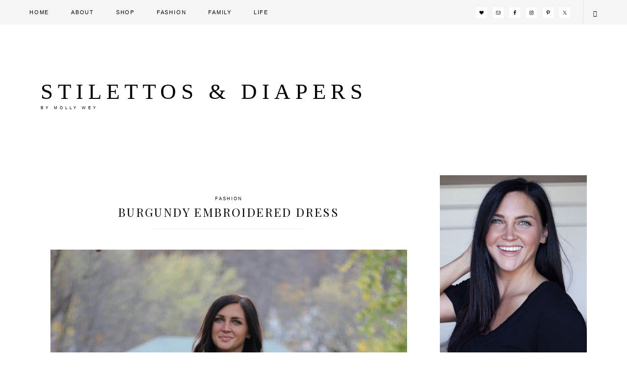

--- FILE ---
content_type: text/html; charset=UTF-8
request_url: https://stilettosanddiapers.com/burgundy-embroidered-dress/
body_size: 103700
content:
<!DOCTYPE html>
<html lang="en-US">
<head >
<meta charset="UTF-8" />
<meta name="viewport" content="width=device-width, initial-scale=1" />
<meta name='robots' content='index, follow, max-image-preview:large, max-snippet:-1, max-video-preview:-1' />

	<!-- This site is optimized with the Yoast SEO plugin v20.3 - https://yoast.com/wordpress/plugins/seo/ -->
	<title>Burgundy Embroidered Dress - Stilettos &amp; Diapers</title><link rel="preload" href="https://stilettosanddiapers.com/wp-content/uploads/2017/11/IMG_3228-e1510078562989.jpg" as="image" imagesrcset="https://stilettosanddiapers.com/wp-content/uploads/2017/11/IMG_3228-e1510078562989.jpg 1024w, https://stilettosanddiapers.com/wp-content/uploads/2017/11/IMG_3228-e1510078562989-200x300.jpg 200w, https://stilettosanddiapers.com/wp-content/uploads/2017/11/IMG_3228-e1510078562989-768x1152.jpg 768w, https://stilettosanddiapers.com/wp-content/uploads/2017/11/IMG_3228-e1510078562989-683x1024.jpg 683w" imagesizes="(max-width: 3456px) 100vw, 3456px" fetchpriority="high" /><link rel="preload" href="https://stilettosanddiapers.com/wp-content/uploads/2017/11/IMG_3197-e1510078495179.jpg" as="image" imagesrcset="https://stilettosanddiapers.com/wp-content/uploads/2017/11/IMG_3197-e1510078495179.jpg 1024w, https://stilettosanddiapers.com/wp-content/uploads/2017/11/IMG_3197-e1510078495179-200x300.jpg 200w, https://stilettosanddiapers.com/wp-content/uploads/2017/11/IMG_3197-e1510078495179-768x1152.jpg 768w, https://stilettosanddiapers.com/wp-content/uploads/2017/11/IMG_3197-e1510078495179-683x1024.jpg 683w" imagesizes="(max-width: 3456px) 100vw, 3456px" fetchpriority="high" /><style id="perfmatters-used-css">@-webkit-keyframes sbi-sk-scaleout{0%{-webkit-transform:scale(0);}100%{-webkit-transform:scale(1);opacity:0;}}@keyframes sbi-sk-scaleout{0%{-webkit-transform:scale(0);-ms-transform:scale(0);transform:scale(0);}100%{-webkit-transform:scale(1);-ms-transform:scale(1);transform:scale(1);opacity:0;}}@-webkit-keyframes fa-spin{0%{-webkit-transform:rotate(0deg);transform:rotate(0deg);}100%{-webkit-transform:rotate(359deg);transform:rotate(359deg);}}@keyframes fa-spin{0%{-webkit-transform:rotate(0deg);transform:rotate(0deg);}100%{-webkit-transform:rotate(359deg);transform:rotate(359deg);}}html{font-family:sans-serif;-ms-text-size-adjust:100%;-webkit-text-size-adjust:100%;}body{margin:0;}article,aside,details,figcaption,figure,footer,header,hgroup,main,nav,section,summary{display:block;}[hidden],template{display:none;}a{background:0 0;}a:active,a:hover{outline:0;}b,strong{font-weight:700;}h1{font-size:2em;margin:.67em 0;}img{border:0;}svg:not(:root){overflow:hidden;}button,input,optgroup,select,textarea{color:inherit;font:inherit;margin:0;}button{overflow:visible;}button,select{text-transform:none;}button,html input[type=button],input[type=reset],input[type=submit]{-webkit-appearance:button;cursor:pointer;}button[disabled],html input[disabled]{cursor:default;}button::-moz-focus-inner,input::-moz-focus-inner{border:0;padding:0;}input{line-height:normal;}input[type=checkbox],input[type=radio]{box-sizing:border-box;padding:0;}input[type=number]::-webkit-inner-spin-button,input[type=number]::-webkit-outer-spin-button{height:auto;}input[type=search]{-webkit-appearance:textfield;-moz-box-sizing:content-box;-webkit-box-sizing:content-box;box-sizing:content-box;}input[type=search]::-webkit-search-cancel-button,input[type=search]::-webkit-search-decoration{-webkit-appearance:none;}*,input[type="search"]{-webkit-box-sizing:border-box;-moz-box-sizing:border-box;box-sizing:border-box;}.author-box:before,.clearfix:before,.entry:before,.entry-content:before,.footer-widgets:before,.nav-primary:before,.nav-secondary:before,.pagination:before,.site-container:before,.site-footer:before,.site-header:before,.site-inner:before,.wrap:before{content:" ";display:table;}.author-box:after,.clearfix:after,.entry:after,.entry-content:after,.footer-widgets:after,.nav-primary:after,.nav-secondary:after,.pagination:after,.site-container:after,.site-footer:after,.site-header:after,.site-inner:after,.wrap:after{clear:both;content:" ";display:table;}body{color:#000;font-family:"Lato",sans-serif;font-size:12px;font-weight:300;letter-spacing:.5px;line-height:1.8;margin:0;}a,button,input:focus,input[type="button"],input[type="reset"],input[type="submit"],textarea:focus,.button,.gallery img{-webkit-transition:all .1s ease-in-out;-moz-transition:all .1s ease-in-out;-ms-transition:all .1s ease-in-out;-o-transition:all .1s ease-in-out;transition:all .1s ease-in-out;}::-moz-selection{background-color:#ffc9bd;color:#fff;}::selection{background-color:#ffc9bd;color:#fff;}a{color:#ffc9bd;text-decoration:none;}a:hover{color:#000;}.single .entry-content a{margin-bottom:0em !important;margin-right:0em !important;}.single .entry-content span,.page .entry-content span{width:100%;display:inline-block;}p{margin:0 0 28px;padding:0;text-align:justify;}.sidebar p{text-align:center;}ol,ul{margin:0;padding:0;}li{list-style-type:none;}b,strong{font-weight:700;}blockquote,cite,em,i{font-style:italic;}h1,h2,h3,h4,h5,h6{color:#000;font-family:"Playfair Display",sans-serif;font-style:normal;font-weight:400;letter-spacing:.1em;line-height:1.2;margin:0 0 30px;text-transform:uppercase;}h1{font-size:30px;}h2{font-size:24px;}h3{font-size:20px;}h4{font-size:18px;}embed,iframe,img,object,video,.featured-content img.entry-image,.wp-caption{max-width:100%;}img{height:auto;}input,select,textarea{background-color:#fff;border:1px solid #f5f5f5;color:#000;font-size:11px;font-weight:300;padding:15px;width:100%;}input:focus,textarea:focus{border:1px solid #999;outline:none;}input[type="checkbox"],input[type="image"],input[type="radio"]{width:auto;}::-moz-placeholder{color:#000;font-weight:300;opacity:1;}::-webkit-input-placeholder{color:#000;font-weight:300;}button,input[type="button"],input[type="reset"],input[type="submit"],.button{background:#ffc9bd;border:none;color:#fff;cursor:pointer;font-family:"Century Gothic",sans-serif;font-size:10px;font-weight:400;letter-spacing:2px;padding:15px 25px;text-transform:uppercase;width:auto;}button:hover,input:hover[type="button"],input:hover[type="reset"],input:hover[type="submit"],.button:hover{background-color:#fff;color:#000;}.button{display:inline-block;}input[type="search"]::-webkit-search-cancel-button,input[type="search"]::-webkit-search-results-button{display:none;}.wrap{margin:0 auto;max-width:1115px;}.site-inner{background:#fff;clear:both;margin:0 auto;}.content-sidebar-wrap{margin:0 auto;width:1115px;}.content{float:right;width:768px;}.content-sidebar .content,.content-sidebar-sidebar .content,.sidebar-content-sidebar .content{float:left;}.sidebar-primary{float:right;width:300px;}.avatar{float:left;}.alignleft .avatar,.author-box .avatar{margin-right:24px;}.alignright .avatar{margin-left:24px;}.comment .avatar{margin:0 16px 24px 0;}.genesis-nav-menu .search input[type="submit"],.widget_search input[type="submit"]{border:0;clip:rect(0,0,0,0);height:1px;margin:-1px;padding:0;position:absolute;width:1px;}.sidebar .sb-search-input{background:#f5f5f5;border:0 !important;text-align:center;}.entry-title,.page-title{font-size:18px;font-weight:400;text-align:center;margin-bottom:0;}.single-post .entry-title,.page .entry-title,.single-post .entry-header .entry-meta{text-align:center;}.single-post .entry-title::after,.page .entry-title::after{border-bottom:1px solid #efefef;content:"";display:block;margin:0 auto 10px;padding-bottom:20px;width:40%;}.entry-title a,.sidebar .widget-title a{color:#000;}.entry-title a:hover{color:#ffc9bd;}.widget-title{font-size:14px;letter-spacing:1px;margin-bottom:10px;padding:10px 0;text-align:center;}.footer-widgets .widget-title{border:none;padding:0;}a.aligncenter img{display:block;margin:0 auto;}.alignleft{float:left;text-align:left;}.alignright{float:right;text-align:right;}a.alignleft,a.alignnone,a.alignright{max-width:100%;}img.centered,.aligncenter{display:block;margin-bottom:12px;margin-top:12px;}a.alignleft,img.alignleft,.wp-caption.alignleft{margin:0 24px 24px 0;}.even .alignleft{float:right;}.even img.alignleft{margin:0px 0px 24px 24px;}a.alignright,img.alignright,.wp-caption.alignright{margin:0 0 24px 24px;}.widget{word-wrap:break-word;}.widget ol > li{list-style-position:inside;list-style-type:decimal;padding-left:20px;text-indent:-20px;}.widget li li{border:none;margin:0 0 0 30px;padding:0;}.enews-widget input{margin-bottom:16px;}.enews-widget input[type="submit"]{margin:0;width:100%;}.enews form + p{margin-top:24px;}.pum-content p{text-align:center;}.fancybox-content-inside input,.pum-content input{float:left;width:100%;margin:5px 0;padding:15px;background:#f5f5f5 !important;}.popmake #mc-embedded-subscribe{clear:both;width:200px;display:block;margin:0 auto;text-align:center;float:none;margin-top:-30px;}.genesis-nav-menu .simple-social-icons ul li a{background:transparent !important;color:#000 !important;font-size:10px !important;}.genesis-nav-menu .simple-social-icons ul li a:hover{background:transparent !important;color:#ffc9bd !important;}.sidebar .simple-social-icons ul li a,.sidebar .simple-social-icons ul li a:hover{padding:10px !important;}.sidebar .simple-social-icons ul li{margin:0 3px 12px !important;}.site-header{background:#fff;min-height:54px;padding:70px 0px 40px;}.title-area{float:left;margin:20px 0;padding:20px 0;text-align:center;width:429px;}.header-full-width .title-area{width:100%;}.site-title{font-family:"Bodoni MT","Didot","Didot LT STD","Book Antiqua","Garamond","Arapey",serif;font-size:45px;font-weight:300;letter-spacing:10px;line-height:1.2;text-transform:uppercase;}.site-title a,.site-title a:hover{color:#000;}.site-description{display:block;font-family:"Arimo",sans-serif;font-size:8px;letter-spacing:5px;margin-bottom:0;text-transform:uppercase;}.site-description,.site-title{margin-bottom:0;}.site-header .widget-area{float:right;padding:45px 0 0;text-align:right;width:800px;}.genesis-nav-menu{font-family:"Century Gothic",sans-serif;font-size:9px;font-weight:300;letter-spacing:.2em;line-height:1;text-transform:uppercase;width:100%;}.genesis-nav-menu li{float:none;list-style-type:none;}.genesis-nav-menu li li{margin-left:0;}.genesis-nav-menu .menu-item{display:inline-block;text-align:center;}.genesis-nav-menu .menu-item:hover{position:relative;}.genesis-nav-menu a{color:#000;display:block;padding:20px;text-transform:uppercase;}.genesis-nav-menu li a:hover::after{color:#000;}.genesis-nav-menu a:hover,.genesis-nav-menu .current-menu-item > a{color:#ffc9bd;}.genesis-nav-menu .sub-menu{background:#fff;float:none !important;border:1px solid #e1e1e1;border-top:none;left:-9999px;opacity:0;position:absolute;-webkit-transition:opacity .4s ease-in-out;-moz-transition:opacity .4s ease-in-out;-ms-transition:opacity .4s ease-in-out;-o-transition:opacity .4s ease-in-out;transition:opacity .4s ease-in-out;width:150px;text-align:left !important;z-index:99;}.genesis-nav-menu .sub-menu a{color:#000;font-size:9px;width:150px;text-align:left;}.genesis-nav-menu .sub-menu li a{padding:20px;}.genesis-nav-menu .sub-menu .sub-menu{margin:-49px 0 0 199px;}.genesis-nav-menu .menu-item:hover > .sub-menu{left:0%;margin-left:0px;opacity:1;}.genesis-nav-menu .menu-item:hover > .sub-menu > .menu-item:hover > .sub-menu{left:199px;margin-left:0px;opacity:1;}.genesis-nav-menu .widget-area{float:right;padding:15px 20px 0;width:auto;}.site-header .sub-menu{border-top:1px solid #efefef;}.site-header .sub-menu .sub-menu{margin-top:-51px;}.site-header .genesis-nav-menu li li{margin-left:0;}.nav-secondary{background:#f5f5f5;padding:0px 40px;}.nav-secondary .wrap{max-width:none;width:100%;}.nav-footer{background:#fff;text-align:center;}.genesis-nav-menu .sb-search{border-left:1px solid #e1e1e1;position:relative;width:0%;min-width:50px;max-width:250px;height:50px;float:right;overflow:hidden;-webkit-transition:width .3s;-moz-transition:width .3s;transition:width .3s;-webkit-backface-visibility:hidden;}.genesis-nav-menu .sb-search-input{position:absolute;top:0;right:0;border:none;outline:none;background:#f5f5f5;width:100%;height:50px;margin:0;z-index:10;padding:15px 65px 15px 19px;font-family:"Neuton",serif;font-size:10px;color:#000;text-transform:uppercase;font-weight:400;letter-spacing:.2em;}.genesis-nav-menu input[type="search"].sb-search-input{-webkit-appearance:none;-webkit-border-radius:0px;}.genesis-nav-menu .sb-search input:focus{border:none;}.genesis-nav-menu .sb-icon-search,.genesis-nav-menu .sb-search-submit{border-left:1px solid #e1e1e1;width:50px;height:50px;display:block;position:absolute;right:0;top:0;padding:0;margin:0;line-height:55px;text-align:center;cursor:pointer;background:#f5f5f5;}.genesis-nav-menu .sb-search-submit{background:#fff;-ms-filter:"progid:DXImageTransform.Microsoft.Alpha(Opacity=0)";filter:alpha(opacity=0);opacity:0;color:transparent;border:none;outline:none;z-index:-1;}.genesis-nav-menu .sb-icon-search{z-index:90;font-family:"ionicons";font-size:13px;speak:none;font-style:normal;font-weight:normal;font-variant:normal;text-transform:none;-webkit-font-smoothing:antialiased;}.genesis-nav-menu .sb-icon-search:before{content:"";}.entry{padding:0px 0 0 0;margin-bottom:15px;}.entry-header,.page.page-template-page_blog .entry-header{background:#f5f5f5;padding:20px;}.single-post .entry-header,.featured-content .entry-header{background:none;padding:0;}.page .entry-header,.single-post .entry-header{background:none;padding-top:35px;}.entry-header  img{border:10px solid #fff;}.entry-content{padding:20px 20px;}.entry-content ol,.entry-content ul{margin-bottom:28px;margin-left:40px;}.entry-content ol > li{list-style-type:decimal;}.entry-content ul > li{list-style-type:disc;}.entry-content ol ol,.entry-content ul ul{margin-bottom:0;}p.entry-meta{margin-bottom:0;}.entry-header .entry-meta{padding:5px 0 5px;}.entry-header .entry-meta{font-family:"Century Gothic",sans-serif;font-size:9px;font-weight:400;letter-spacing:2px;text-align:center;}.entry-header .entry-meta a{color:#000;text-transform:uppercase;}.entry-footer{font-family:"century gothic",sans-serif;font-size:10px;overflow:hidden;padding-top:3px;text-transform:uppercase;}.entry-footer .entry-meta{border-bottom:1px solid #efefef;border-top:1px solid #efefef;overflow:hidden;font-weight:400;}.entry-time{float:left;padding:10px;width:auto;}.pagination{clear:both;text-align:center;margin-top:-10px;margin-bottom:40px;}.adjacent-entry-pagination{font-family:"Century Gothic",sans-serif;font-weight:400;margin:30px 0;padding:10px 20px;}.adjacent-entry-pagination a{color:#000;font-size:11px;text-transform:uppercase;}.comment-respond,.entry-comments,.entry-pings{margin-bottom:40px;}.entry-comments h3,.entry-pings h3,.comment-respond h3{font-size:20px;text-align:center;}.comment-header,.comment-meta{font-family:"century gothic",sans-serif;font-size:10px;font-style:italic;font-weight:400;letter-spacing:2px;}.comment-header a,.comment-meta a{font-style:normal;text-transform:uppercase;}.comment-content{clear:both;}.comment-list li{margin-top:24px;padding:32px;}.comment-list li li{margin-right:-32px;}.entry-comments .comment-author{margin-bottom:0;}.sidebar li{margin-bottom:5px;padding:5px;text-align:center;}.sidebar li a{color:#666;}.sidebar p:last-child,.sidebar ul > li:last-child{margin-bottom:0;}.sidebar .widget{margin-bottom:30px;overflow:hidden;padding:0px;}.sidebar .enews-widget{border:none;text-align:center;}.sidebar-primary .widget-title{border-bottom:0;}.sidebar .widget-title span{background:#fff;padding-left:15px;padding-right:15px;letter-spacing:2px;}.sidebar .widget-title span::after{content:"";display:inline-block;border-bottom:1px solid #efefef;height:1px;width:100%;float:left;margin-top:-10px;}.footer-widgets{background:#f5f5f5;clear:both;padding-top:40px;}.footer-widgets li{margin-bottom:10px;text-align:center;}.footer-widgets .widget{margin-bottom:40px;}.footer-widgets p:last-child{margin-bottom:0;}.footer-widgets-1,.footer-widgets-2,.footer-widgets-3{padding:1%;width:32%;}.footer-widgets-1,.footer-widgets-2{float:left;}.site-footer{background-color:#f5f5f5;font-family:"lato",sans-serif;font-weight:300;font-size:9px;font-style:italic;letter-spacing:1px;line-height:1;padding:20px 0;text-align:center;width:100%;}.site-footer p{margin-bottom:0;text-align:center;}.site-footer a{color:#000;text-decoration:underline;}@-webkit-keyframes fadeInUp{from{opacity:0;-webkit-transform:translateY(20px);}to{opacity:1;-webkit-transform:translateY(0);}}@keyframes fadeInUp{from{opacity:0;transform:translateY(20px);}to{opacity:1;transform:translateY(0);}}@media only screen and (max-width: 1200px){.site-inner,.wrap,.widget-above-content .wrap,.content-sidebar-wrap{max-width:100%;}.content,.site-header .widget-area{width:60%;}.sidebar-primary,.title-area{width:360px;}.footer-widgets-1{margin-right:30px;}}@media only screen and (max-width: 960px){.content,.footer-widgets-1,.footer-widgets-2,.footer-widgets-3,.sidebar-primary,.sidebar-secondary,.site-header .widget-area,.title-area,.dazzling-landing .site-inner,.content-sidebar-wrap{width:100%;}.site-header .wrap{padding:20px 5%;}.sidebar-primary{border-left:none;}.genesis-nav-menu li,.site-header ul.genesis-nav-menu,.site-header .search-form{float:none;}.genesis-nav-menu,.site-description,.site-header .title-area,.site-header .search-form,.site-title{text-align:center;}.genesis-nav-menu a,.genesis-nav-menu > .first > a,.genesis-nav-menu > .last > a{padding:20px 16px;}.footer-widgets-1{margin-right:0;}}@media only screen and (max-width: 800px){.simple-social-icons ul li a,.simple-social-icons ul li a:hover{padding:7px !important;}.genesis-nav-menu .menu-item:hover > .sub-menu > .menu-item:hover > .sub-menu,.genesis-nav-menu .menu-item:hover > .sub-menu,.genesis-nav-menu.responsive-menu .sub-menu{left:auto;opacity:1;margin:0 auto;position:relative;width:100%;}.genesis-nav-menu .sub-menu{border:none;}.genesis-nav-menu li a::after{content:"";}.genesis-nav-menu .widget-area{float:none;margin:0 auto;width:100%;}.genesis-nav-menu .sb-search{display:none;}}@media only screen and (max-width: 500px){.site-header .wrap{padding:0 5%;}.title-area{width:100%;}}:where(.wp-block-button__link){box-shadow:none;text-decoration:none;border-radius:9999px;padding:calc(.667em + 2px) calc(1.333em + 2px);}:where(.wp-block-columns.has-background){padding:1.25em 2.375em;}:where(.wp-block-post-comments input[type=submit]){border:none;}.wp-block-embed.alignleft,.wp-block-embed.alignright,.wp-block[data-align=left]>[data-type="core/embed"],.wp-block[data-align=right]>[data-type="core/embed"]{max-width:360px;width:100%;}.wp-block-embed.alignleft .wp-block-embed__wrapper,.wp-block-embed.alignright .wp-block-embed__wrapper,.wp-block[data-align=left]>[data-type="core/embed"] .wp-block-embed__wrapper,.wp-block[data-align=right]>[data-type="core/embed"] .wp-block-embed__wrapper{min-width:280px;}.wp-block-cover .wp-block-embed{min-width:320px;min-height:240px;}.wp-block-embed{overflow-wrap:break-word;}.wp-block-embed figcaption{margin-top:.5em;margin-bottom:1em;}.wp-block-embed iframe{max-width:100%;}.wp-block-embed__wrapper{position:relative;}.wp-embed-responsive .wp-has-aspect-ratio .wp-block-embed__wrapper:before{content:"";display:block;padding-top:50%;}.wp-embed-responsive .wp-has-aspect-ratio iframe{position:absolute;top:0;right:0;bottom:0;left:0;height:100%;width:100%;}.wp-embed-responsive .wp-embed-aspect-21-9 .wp-block-embed__wrapper:before{padding-top:42.85%;}.wp-embed-responsive .wp-embed-aspect-18-9 .wp-block-embed__wrapper:before{padding-top:50%;}.wp-embed-responsive .wp-embed-aspect-16-9 .wp-block-embed__wrapper:before{padding-top:56.25%;}.wp-embed-responsive .wp-embed-aspect-4-3 .wp-block-embed__wrapper:before{padding-top:75%;}.wp-embed-responsive .wp-embed-aspect-1-1 .wp-block-embed__wrapper:before{padding-top:100%;}.wp-embed-responsive .wp-embed-aspect-9-16 .wp-block-embed__wrapper:before{padding-top:177.77%;}.wp-embed-responsive .wp-embed-aspect-1-2 .wp-block-embed__wrapper:before{padding-top:200%;}:where(.wp-block-file__button){border-radius:2em;padding:.5em 1em;}:where(.wp-block-file__button):is(a):active,:where(.wp-block-file__button):is(a):focus,:where(.wp-block-file__button):is(a):hover,:where(.wp-block-file__button):is(a):visited{box-shadow:none;color:#fff;opacity:.85;text-decoration:none;}ol,ul{box-sizing:border-box;}:where(.wp-block-navigation.has-background .wp-block-navigation-item a:not(.wp-element-button)),:where(.wp-block-navigation.has-background .wp-block-navigation-submenu a:not(.wp-element-button)),:where(.wp-block-navigation .wp-block-navigation__submenu-container .wp-block-navigation-item a:not(.wp-element-button)),:where(.wp-block-navigation .wp-block-navigation__submenu-container .wp-block-navigation-submenu a:not(.wp-element-button)){padding:.5em 1em;}@keyframes overlay-menu__fade-in-animation{0%{opacity:0;transform:translateY(.5em);}to{opacity:1;transform:translateY(0);}}:where(p.has-text-color:not(.has-link-color)) a{color:inherit;}:where(.wp-block-search__button){border:1px solid #ccc;padding:.375em .625em;}:where(.wp-block-search__button-inside .wp-block-search__inside-wrapper){padding:4px;border:1px solid #949494;}:where(.wp-block-search__button-inside .wp-block-search__inside-wrapper) :where(.wp-block-search__button){padding:.125em .5em;}:root{--wp--preset--font-size--normal:16px;--wp--preset--font-size--huge:42px;}.aligncenter{clear:both;}html :where(.has-border-color){border-style:solid;}html :where([style*=border-top-color]){border-top-style:solid;}html :where([style*=border-right-color]){border-right-style:solid;}html :where([style*=border-bottom-color]){border-bottom-style:solid;}html :where([style*=border-left-color]){border-left-style:solid;}html :where([style*=border-width]){border-style:solid;}html :where([style*=border-top-width]){border-top-style:solid;}html :where([style*=border-right-width]){border-right-style:solid;}html :where([style*=border-bottom-width]){border-bottom-style:solid;}html :where([style*=border-left-width]){border-left-style:solid;}html :where(img[class*=wp-image-]){height:auto;max-width:100%;}#dpsp-content-bottom{margin-top:1.2em;}.dpsp-networks-btns-wrapper{margin:0 !important;padding:0 !important;list-style:none !important;}.dpsp-networks-btns-wrapper:after{display:block;clear:both;height:0;content:"";}.dpsp-networks-btns-wrapper li{float:left;margin:0;padding:0;border:0;list-style-type:none !important;-webkit-transition:all .15s ease-in;-moz-transition:all .15s ease-in;-o-transition:all .15s ease-in;transition:all .15s ease-in;}.dpsp-networks-btns-wrapper li:before{display:none !important;}.dpsp-networks-btns-wrapper li:first-child{margin-left:0 !important;}.dpsp-networks-btns-wrapper .dpsp-network-btn{display:flex;position:relative;-moz-box-sizing:border-box;box-sizing:border-box;width:100%;min-width:40px;height:40px;max-height:40px;padding:0;border:2px solid;border-radius:0;box-shadow:none;font-family:Arial,sans-serif;font-size:14px;font-weight:700;line-height:36px;text-align:center;vertical-align:middle;text-decoration:none !important;text-transform:unset !important;cursor:pointer;-webkit-transition:all .15s ease-in;-moz-transition:all .15s ease-in;-o-transition:all .15s ease-in;transition:all .15s ease-in;}.dpsp-networks-btns-wrapper .dpsp-network-btn .dpsp-network-label{padding-right:.5em;padding-left:.5em;}.dpsp-networks-btns-wrapper .dpsp-network-btn:focus,.dpsp-networks-btns-wrapper .dpsp-network-btn:hover{border:2px solid;outline:none;box-shadow:0 0 0 3px rgba(21,156,228,.4);box-shadow:0 0 0 3px var(--networkHover);}.dpsp-networks-btns-wrapper .dpsp-network-btn:after{display:block;clear:both;height:0;content:"";}.dpsp-networks-btns-wrapper.dpsp-column-5 li{width:20%;}.dpsp-has-spacing .dpsp-networks-btns-wrapper.dpsp-column-5 li{width:18.4%;}.dpsp-networks-btns-wrapper.dpsp-column-5 li:nth-child(5n){margin-right:0;}.dpsp-facebook{--networkAccent:#334d87;--networkColor:#3a579a;--networkHover:rgba(51,77,135,.4);}.dpsp-networks-btns-wrapper .dpsp-network-btn.dpsp-facebook{border-color:#3a579a;color:#3a579a;background:#3a579a;}.dpsp-networks-btns-wrapper .dpsp-network-btn.dpsp-facebook:not(:hover):not(:active){color:#3a579a;}.dpsp-networks-btns-wrapper .dpsp-network-btn.dpsp-facebook .dpsp-network-icon{border-color:#3a579a;color:#3a579a;background:#3a579a;}.dpsp-networks-btns-wrapper .dpsp-network-btn.dpsp-facebook .dpsp-network-icon .dpsp-network-icon-inner>svg{fill:var(--customNetworkColor,var(--networkColor,#3a579a));}.dpsp-networks-btns-wrapper .dpsp-network-btn.dpsp-facebook .dpsp-network-icon .dpsp-network-icon-inner>svg>svg{fill:var(--customNetworkColor,var(--networkColor,#3a579a));stroke:var(--customNetworkColor,var(--networkColor,#3a579a));stroke-width:1;}.dpsp-networks-btns-wrapper .dpsp-network-btn.dpsp-facebook:focus,.dpsp-networks-btns-wrapper .dpsp-network-btn.dpsp-facebook:focus .dpsp-network-icon,.dpsp-networks-btns-wrapper .dpsp-network-btn.dpsp-facebook:hover,.dpsp-networks-btns-wrapper .dpsp-network-btn.dpsp-facebook:hover .dpsp-network-icon{border-color:#334d87;color:#334d87;background:#334d87;}.dpsp-networks-btns-wrapper .dpsp-network-btn.dpsp-facebook:focus .dpsp-network-icon .dpsp-network-icon-inner>svg,.dpsp-networks-btns-wrapper .dpsp-network-btn.dpsp-facebook:hover .dpsp-network-icon .dpsp-network-icon-inner>svg{fill:#334d87;}.dpsp-networks-btns-wrapper .dpsp-network-btn.dpsp-facebook:focus .dpsp-network-icon .dpsp-network-icon-inner>svg>svg,.dpsp-networks-btns-wrapper .dpsp-network-btn.dpsp-facebook:hover .dpsp-network-icon .dpsp-network-icon-inner>svg>svg{fill:var(--customNetworkHoverColor,var(--networkHover,#334d87));stroke:var(--customNetworkHoverColor,var(--networkHover,#334d87));}.dpsp-twitter{--networkAccent:#0099d7;--networkColor:#00abf0;--networkHover:rgba(0,153,215,.4);}.dpsp-networks-btns-wrapper .dpsp-network-btn.dpsp-twitter{border-color:#00abf0;color:#00abf0;background:#00abf0;}.dpsp-networks-btns-wrapper .dpsp-network-btn.dpsp-twitter:not(:hover):not(:active){color:#00abf0;}.dpsp-networks-btns-wrapper .dpsp-network-btn.dpsp-twitter .dpsp-network-icon{border-color:#00abf0;color:#00abf0;background:#00abf0;}.dpsp-networks-btns-wrapper .dpsp-network-btn.dpsp-twitter .dpsp-network-icon .dpsp-network-icon-inner>svg{fill:var(--customNetworkColor,var(--networkColor,#00abf0));}.dpsp-networks-btns-wrapper .dpsp-network-btn.dpsp-twitter .dpsp-network-icon .dpsp-network-icon-inner>svg>svg{fill:var(--customNetworkColor,var(--networkColor,#00abf0));stroke:var(--customNetworkColor,var(--networkColor,#00abf0));stroke-width:1;}.dpsp-networks-btns-wrapper .dpsp-network-btn.dpsp-twitter:focus,.dpsp-networks-btns-wrapper .dpsp-network-btn.dpsp-twitter:focus .dpsp-network-icon,.dpsp-networks-btns-wrapper .dpsp-network-btn.dpsp-twitter:hover,.dpsp-networks-btns-wrapper .dpsp-network-btn.dpsp-twitter:hover .dpsp-network-icon{border-color:#0099d7;color:#0099d7;background:#0099d7;}.dpsp-networks-btns-wrapper .dpsp-network-btn.dpsp-twitter:focus .dpsp-network-icon .dpsp-network-icon-inner>svg,.dpsp-networks-btns-wrapper .dpsp-network-btn.dpsp-twitter:hover .dpsp-network-icon .dpsp-network-icon-inner>svg{fill:#0099d7;}.dpsp-networks-btns-wrapper .dpsp-network-btn.dpsp-twitter:focus .dpsp-network-icon .dpsp-network-icon-inner>svg>svg,.dpsp-networks-btns-wrapper .dpsp-network-btn.dpsp-twitter:hover .dpsp-network-icon .dpsp-network-icon-inner>svg>svg{fill:var(--customNetworkHoverColor,var(--networkHover,#0099d7));stroke:var(--customNetworkHoverColor,var(--networkHover,#0099d7));}.dpsp-pinterest{--networkAccent:#b31e24;--networkColor:#c92228;--networkHover:rgba(179,30,36,.4);}.dpsp-networks-btns-wrapper .dpsp-network-btn.dpsp-pinterest{border-color:#c92228;color:#c92228;background:#c92228;}.dpsp-networks-btns-wrapper .dpsp-network-btn.dpsp-pinterest:not(:hover):not(:active){color:#c92228;}.dpsp-networks-btns-wrapper .dpsp-network-btn.dpsp-pinterest .dpsp-network-icon{border-color:#c92228;color:#c92228;background:#c92228;}.dpsp-networks-btns-wrapper .dpsp-network-btn.dpsp-pinterest .dpsp-network-icon .dpsp-network-icon-inner>svg{fill:var(--customNetworkColor,var(--networkColor,#c92228));}.dpsp-networks-btns-wrapper .dpsp-network-btn.dpsp-pinterest .dpsp-network-icon .dpsp-network-icon-inner>svg>svg{fill:var(--customNetworkColor,var(--networkColor,#c92228));stroke:var(--customNetworkColor,var(--networkColor,#c92228));stroke-width:1;}.dpsp-networks-btns-wrapper .dpsp-network-btn.dpsp-pinterest:focus,.dpsp-networks-btns-wrapper .dpsp-network-btn.dpsp-pinterest:focus .dpsp-network-icon,.dpsp-networks-btns-wrapper .dpsp-network-btn.dpsp-pinterest:hover,.dpsp-networks-btns-wrapper .dpsp-network-btn.dpsp-pinterest:hover .dpsp-network-icon{border-color:#b31e24;color:#b31e24;background:#b31e24;}.dpsp-networks-btns-wrapper .dpsp-network-btn.dpsp-pinterest:focus .dpsp-network-icon .dpsp-network-icon-inner>svg,.dpsp-networks-btns-wrapper .dpsp-network-btn.dpsp-pinterest:hover .dpsp-network-icon .dpsp-network-icon-inner>svg{fill:#b31e24;}.dpsp-networks-btns-wrapper .dpsp-network-btn.dpsp-pinterest:focus .dpsp-network-icon .dpsp-network-icon-inner>svg>svg,.dpsp-networks-btns-wrapper .dpsp-network-btn.dpsp-pinterest:hover .dpsp-network-icon .dpsp-network-icon-inner>svg>svg{fill:var(--customNetworkHoverColor,var(--networkHover,#b31e24));stroke:var(--customNetworkHoverColor,var(--networkHover,#b31e24));}.dpsp-email{--networkAccent:#239e57;--networkColor:#27ae60;--networkHover:rgba(35,158,87,.4);}.dpsp-networks-btns-wrapper .dpsp-network-btn.dpsp-email{border-color:#27ae60;color:#27ae60;background:#27ae60;}.dpsp-networks-btns-wrapper .dpsp-network-btn.dpsp-email:not(:hover):not(:active){color:#27ae60;}.dpsp-networks-btns-wrapper .dpsp-network-btn.dpsp-email .dpsp-network-icon{border-color:#27ae60;color:#27ae60;background:#27ae60;}.dpsp-networks-btns-wrapper .dpsp-network-btn.dpsp-email .dpsp-network-icon .dpsp-network-icon-inner>svg{fill:var(--customNetworkColor,var(--networkColor,#27ae60));}.dpsp-networks-btns-wrapper .dpsp-network-btn.dpsp-email .dpsp-network-icon .dpsp-network-icon-inner>svg>svg{fill:var(--customNetworkColor,var(--networkColor,#27ae60));stroke:var(--customNetworkColor,var(--networkColor,#27ae60));stroke-width:1;}.dpsp-networks-btns-wrapper .dpsp-network-btn.dpsp-email:focus,.dpsp-networks-btns-wrapper .dpsp-network-btn.dpsp-email:focus .dpsp-network-icon,.dpsp-networks-btns-wrapper .dpsp-network-btn.dpsp-email:hover,.dpsp-networks-btns-wrapper .dpsp-network-btn.dpsp-email:hover .dpsp-network-icon{border-color:#239e57;color:#239e57;background:#239e57;}.dpsp-networks-btns-wrapper .dpsp-network-btn.dpsp-email:focus .dpsp-network-icon .dpsp-network-icon-inner>svg,.dpsp-networks-btns-wrapper .dpsp-network-btn.dpsp-email:hover .dpsp-network-icon .dpsp-network-icon-inner>svg{fill:#239e57;}.dpsp-networks-btns-wrapper .dpsp-network-btn.dpsp-email:focus .dpsp-network-icon .dpsp-network-icon-inner>svg>svg,.dpsp-networks-btns-wrapper .dpsp-network-btn.dpsp-email:hover .dpsp-network-icon .dpsp-network-icon-inner>svg>svg{fill:var(--customNetworkHoverColor,var(--networkHover,#239e57));stroke:var(--customNetworkHoverColor,var(--networkHover,#239e57));}.dpsp-print{--networkAccent:#afb6bb;--networkColor:#bdc3c7;--networkHover:rgba(175,182,187,.4);}.dpsp-networks-btns-wrapper .dpsp-network-btn.dpsp-print{border-color:#bdc3c7;color:#bdc3c7;background:#bdc3c7;}.dpsp-networks-btns-wrapper .dpsp-network-btn.dpsp-print:not(:hover):not(:active){color:#bdc3c7;}.dpsp-networks-btns-wrapper .dpsp-network-btn.dpsp-print .dpsp-network-icon{border-color:#bdc3c7;color:#bdc3c7;background:#bdc3c7;}.dpsp-networks-btns-wrapper .dpsp-network-btn.dpsp-print .dpsp-network-icon .dpsp-network-icon-inner>svg{fill:var(--customNetworkColor,var(--networkColor,#bdc3c7));}.dpsp-networks-btns-wrapper .dpsp-network-btn.dpsp-print .dpsp-network-icon .dpsp-network-icon-inner>svg>svg{fill:var(--customNetworkColor,var(--networkColor,#bdc3c7));stroke:var(--customNetworkColor,var(--networkColor,#bdc3c7));stroke-width:1;}.dpsp-networks-btns-wrapper .dpsp-network-btn.dpsp-print:focus,.dpsp-networks-btns-wrapper .dpsp-network-btn.dpsp-print:focus .dpsp-network-icon,.dpsp-networks-btns-wrapper .dpsp-network-btn.dpsp-print:hover,.dpsp-networks-btns-wrapper .dpsp-network-btn.dpsp-print:hover .dpsp-network-icon{border-color:#afb6bb;color:#afb6bb;background:#afb6bb;}.dpsp-networks-btns-wrapper .dpsp-network-btn.dpsp-print:focus .dpsp-network-icon .dpsp-network-icon-inner>svg,.dpsp-networks-btns-wrapper .dpsp-network-btn.dpsp-print:hover .dpsp-network-icon .dpsp-network-icon-inner>svg{fill:#afb6bb;}.dpsp-networks-btns-wrapper .dpsp-network-btn.dpsp-print:focus .dpsp-network-icon .dpsp-network-icon-inner>svg>svg,.dpsp-networks-btns-wrapper .dpsp-network-btn.dpsp-print:hover .dpsp-network-icon .dpsp-network-icon-inner>svg>svg{fill:var(--customNetworkHoverColor,var(--networkHover,#afb6bb));stroke:var(--customNetworkHoverColor,var(--networkHover,#afb6bb));}.dpsp-has-spacing .dpsp-networks-btns-wrapper li{margin-right:2%;margin-bottom:10px;margin-left:0 !important;}.dpsp-size-medium .dpsp-networks-btns-sidebar .dpsp-network-btn{min-width:45px;height:45px;max-height:45px;padding-left:0;line-height:41px;}.dpsp-size-medium .dpsp-networks-btns-sidebar .dpsp-network-btn .dpsp-network-icon{width:45px;line-height:41px;}@media print{#dpsp-content-bottom,#dpsp-content-top,#dpsp-floating-sidebar,#dpsp-pop-up,#dpsp-pop-up-overlay,#dpsp-sticky-bar-wrapper,.dpsp-share-text{display:none !important;}}#dpsp-floating-sidebar{position:fixed;top:50%;transform:translateY(-50%);z-index:9998;}#dpsp-floating-sidebar.dpsp-position-left{left:0;}.dpsp-networks-btns-wrapper.dpsp-networks-btns-sidebar li{float:none;margin-left:0;}.dpsp-networks-btns-wrapper.dpsp-networks-btns-sidebar .dpsp-network-btn{width:40px;padding:0;}.dpsp-networks-btns-wrapper.dpsp-networks-btns-sidebar .dpsp-network-btn .dpsp-network-icon{border-color:transparent !important;background:transparent !important;}.dpsp-size-medium .dpsp-networks-btns-sidebar .dpsp-network-btn .dpsp-network-icon-inner{height:41px;}#dpsp-floating-sidebar.dpsp-position-left.dpsp-animation-2,#dpsp-floating-sidebar.dpsp-position-left.dpsp-shape-circle.dpsp-animation-2{left:-60px;transition:left .2s ease-in-out;}#dpsp-floating-sidebar .dpsp-networks-btns-wrapper li{position:relative;overflow:visible;}#dpsp-floating-sidebar .dpsp-networks-btns-wrapper .dpsp-network-label{display:inline-block;position:absolute;top:50%;visibility:hidden;box-sizing:border-box;width:auto;height:30px;margin-top:-15px;padding:6px 12px;border-radius:3px;opacity:0;color:#fff;background:#34495e;font-size:12px;font-weight:400;line-height:18px;white-space:nowrap;transition:all .2s ease-in-out;z-index:1;}#dpsp-floating-sidebar.dpsp-position-left .dpsp-networks-btns-wrapper .dpsp-network-label{left:100%;}#dpsp-floating-sidebar .dpsp-networks-btns-wrapper .dpsp-network-label:before{display:block;position:absolute;top:50%;margin-top:-5px;border-top:5px solid transparent;border-bottom:5px solid transparent;content:"";}#dpsp-floating-sidebar.dpsp-position-left .dpsp-networks-btns-wrapper .dpsp-network-label:before{left:-5px;border-right:5px solid #34495e;}.dpsp-networks-btns-wrapper .dpsp-network-btn .dpsp-network-icon{display:block;position:relative;top:-2px;left:-2px;-moz-box-sizing:border-box;box-sizing:border-box;width:40px;height:40px;border:2px solid;font-size:14px;line-height:36px;text-align:center;-webkit-transition:all .15s ease-in;-moz-transition:all .15s ease-in;-o-transition:all .15s ease-in;transition:all .15s ease-in;align-self:start;flex:0 0 auto;}.dpsp-icon-total-share svg,.dpsp-network-icon .dpsp-network-icon-inner svg{position:relative;overflow:visible;width:auto;max-height:14px;transition:fill .15s ease-in-out;}.dpsp-icon-total-share,.dpsp-network-icon-inner{display:flex;align-items:center;justify-content:center;}.dpsp-network-icon-inner{height:36px;transition:all .2s ease;}.dpsp-networks-btns-wrapper.dpsp-has-button-icon-animation .dpsp-network-btn:hover .dpsp-network-icon-inner{transition:all .2s cubic-bezier(.62,3.15,.4,-.64);transform:scale(1.5);}.dpsp-button-style-1 .dpsp-network-btn{color:#fff !important;}.dpsp-button-style-1 .dpsp-network-btn.dpsp-has-count:not(.dpsp-has-label),.dpsp-button-style-1 .dpsp-network-btn.dpsp-no-label{justify-content:center;}.dpsp-button-style-1 .dpsp-network-btn .dpsp-network-icon:not(.dpsp-network-icon-outlined) .dpsp-network-icon-inner>svg{fill:#fff !important;}.dpsp-button-style-2 .dpsp-networks-btns-wrapper:not(.dpsp-networks-btns-sidebar) .dpsp-network-btn{color:#fff !important;}.dpsp-button-style-2 .dpsp-networks-btns-wrapper:not(.dpsp-networks-btns-sidebar) .dpsp-network-btn .dpsp-network-icon{border-color:var(--customNetworkHoverColor,var(--networkAccent));background-color:var(--customNetworkHoverColor,var(--networkAccent));}.dpsp-button-style-2 .dpsp-networks-btns-wrapper:not(.dpsp-networks-btns-sidebar) .dpsp-network-btn.dpsp-has-count:not(.dpsp-has-label),.dpsp-button-style-2 .dpsp-networks-btns-wrapper:not(.dpsp-networks-btns-sidebar) .dpsp-network-btn.dpsp-no-label{justify-content:center;}.dpsp-button-style-2 .dpsp-networks-btns-wrapper:not(.dpsp-networks-btns-sidebar) .dpsp-network-btn .dpsp-network-icon:not(.dpsp-network-icon-outlined) .dpsp-network-icon-inner>svg{fill:#fff !important;}.dpsp-button-style-2 .dpsp-networks-btns-sidebar .dpsp-network-btn,.dpsp-button-style-2 .dpsp-networks-btns-sidebar .dpsp-network-btn .dpsp-network-icon{background:transparent !important;}.dpsp-networks-btns-sidebar .dpsp-network-btn,.dpsp-networks-btns-sidebar .dpsp-network-btn .dpsp-network-icon{border-color:transparent;background:transparent;}.dpsp-networks-btns-sidebar .dpsp-network-btn:focus,.dpsp-networks-btns-sidebar .dpsp-network-btn:hover{border-color:transparent;}.dpsp-networks-btns-sidebar .dpsp-network-btn:focus .dpsp-network-icon,.dpsp-networks-btns-sidebar .dpsp-network-btn:hover .dpsp-network-icon{border-color:transparent;background:transparent;}.jal-slide-up{height:0;}.jal-slide-up,.jal-slide-down{overflow:hidden;transition:height .5s ease-in-out;}body .wp-block-js-archive-list-archive-widget ul.jaw_widget,body .wp-block-js-archive-list-archive-widget ul.jaw_widget ul,body ul.jaw_widget,ul.jaw_widget ul{list-style:none;margin-left:0;padding-left:0;}.wp-block-js-archive-list-archive-widget ul.jaw_widget li,.jaw_widget ul li{padding-left:1rem;list-style:none;}@keyframes fadeIn{0%{opacity:0;height:auto;visibility:visible;}100%{opacity:1;visibility:visible;height:auto;}}@keyframes fadeOut{0%{opacity:1;height:auto;visibility:visible;}85%{opacity:0;}99%{height:auto;visibility:visible;}100%{visibility:hidden;height:0;}}@keyframes slideDown{0%{opacity:0;transform:translateY(0);}100%{opacity:1;transform:translateY(100%);}}@keyframes slideUp{0%{height:auto;transform:scaleY(1);}99%{height:auto;transform:scaleY(0);}100%{height:0;}}.simple-social-icons svg[class^="social-"],.simple-social-icons svg[class*=" social-"]{display:inline-block;width:1em;height:1em;stroke-width:0;stroke:currentColor;fill:currentColor;}.simple-social-icons{overflow:hidden;}.simple-social-icons ul{margin:0;padding:0;}.simple-social-icons ul li{background:none !important;border:none !important;float:left;list-style-type:none !important;margin:0 6px 12px !important;padding:0 !important;}.simple-social-icons ul li a{border:none !important;-moz-box-sizing:content-box;-webkit-box-sizing:content-box;box-sizing:content-box;display:inline-block;font-style:normal !important;font-variant:normal !important;font-weight:normal !important;height:1em;line-height:1em;text-align:center;text-decoration:none !important;text-transform:none !important;width:1em;}.simple-social-icons ul.aligncenter{text-align:center;}.simple-social-icons ul.aligncenter li{display:inline-block;float:none;}@media only screen and (min-width:801px){.mob_menu,.mobmenu-panel,.mobmenu,.mobmenu-cart-panel,.mobmenu-footer-menu-holder,.mobmenu-right-panel,.mobmenu-left-panel{display:none !important;}}@media only screen and (max-width:800px){.responsive-menu-icon,.nav-secondary{display:none !important;}}@media only screen and (max-width:800px){.mobmenur-container i{color:#fff;}.mobmenul-container i{color:#fff;}.mobmenul-container img{max-height:40px;float:left;}.mobmenur-container img{max-height:40px;float:right;}#mobmenuleft li a,#mobmenuleft li a:visited,.mobmenu-content h2,.mobmenu-content h3,.show-nav-left .mob-menu-copyright,.show-nav-left .mob-expand-submenu i{color:#666;}.mob-cancel-button{font-size:30px !important;}.mobmenu-content #mobmenuleft .sub-menu  .sub-menu li a:hover{color:#ccc;}.mobmenu-content #mobmenuleft .sub-menu .sub-menu li:hover{background-color:#666;}.mobmenu-content #mobmenuleft li:hover,.mobmenu-content #mobmenuright li:hover{background-color:#666;}.mobmenu-content #mobmenuleft .sub-menu{background-color:#3a3a3a;margin:0;color:#fff;width:100%;position:initial;height:100%;}.mob-menu-left-bg-holder{opacity:1;background-attachment:fixed;background-position:center top;-webkit-background-size:cover;-moz-background-size:cover;background-size:cover;}.mobmenu-content #mobmenuleft .sub-menu a{color:#fff;}#mobmenuleft li:hover a,#mobmenuleft li:hover i{color:#fff;}.mobmenul-container{top:10px;margin-left:5px;margin-top:0px;height:50px;float:left;}.mobmenur-container{top:10px;margin-right:5px;margin-top:0px;}.mob-menu-header-holder{width:100%;background-color:transparent;height:50px;position:fixed;}body.mob-menu-overlay,body.mob-menu-slideout,body.mob-menu-slideout-over,body.mob-menu-slideout-top{padding-top:0px;}.mobmenul-container,.mobmenur-container{position:absolute;}.mobmenu-left-panel{background-color:#f7f7f7;width:270px;}.mob-menu-slideout .mobmenu-panel,.mob-menu-slideout-over .mobmenu-panel,.mob-menu-slideout .mobmenu-cart-panel,.mob-menu-slideout-over .mobmenu-cart-panel{position:fixed;top:0;height:100%;overflow-y:auto;overflow-x:auto;z-index:10000;opacity:1;}body.mob-menu-overlay,body.mob-menu-slideout,body.mob-menu-slideout-over,body.mob-menu-slideout-top{overflow-x:hidden;}.mobmenu-left-panel li a,.leftmbottom,.leftmtop{padding-left:10%;padding-right:10%;}.mobmenu-content li > .sub-menu li{padding-left:calc(10 * 1%);}.mobmenul-container i{line-height:30px;font-size:30px;float:left;}.mobmenur-container i{line-height:30px;font-size:30px;float:right;}.nav,.main-navigation,.genesis-nav-menu,#main-header,#et-top-navigation,.site-header,.site-branding,.ast-mobile-menu-buttons,.storefront-handheld-footer-bar,.hide{display:none !important;}.mobmenu-content #mobmenuleft > li > a:hover{background-color:#666;}.mobmenu-left-panel .mob-cancel-button{color:#666;}}#mobmenuleft .mob-expand-submenu,#mobmenuleft > .widgettitle,#mobmenuleft li a,#mobmenuleft li a:visited,#mobmenuleft .mobmenu-content h2,#mobmenuleft .mobmenu-content h3,.mobmenu-left-panel .mobmenu-display-name,.mobmenu-content .mobmenu-tabs-header li{font-family:Roboto;font-size:inherit;font-weight:inherit;font-style:normal;line-height:1.5em;letter-spacing:normal;text-transform:none;}@font-face{font-family:"mobmenu";src:url("https://stilettosanddiapers.com/wp-content/plugins/mobile-menu/includes/css/font/mobmenu.woff2?31192480") format("woff2"),url("https://stilettosanddiapers.com/wp-content/plugins/mobile-menu/includes/css/font/mobmenu.woff?31192480") format("woff");font-weight:normal;font-style:normal;}[class^="mob-icon-"]:before,[class*=" mob-icon-"]:before{font-family:"mobmenu";font-style:normal;font-weight:normal;speak:none;display:inline-block;text-decoration:inherit;width:1em;margin-right:.2em;text-align:center;font-variant:normal;text-transform:none;line-height:1em;margin-left:.2em;-webkit-font-smoothing:antialiased;-moz-osx-font-smoothing:grayscale;}.mob-icon-menu:before{content:"";}.mob-icon-cancel-1:before{content:"";}.mob-cancel-button{z-index:99999999 !important;position:relative !important;}.mobmenu-content .widget{padding-bottom:0px;padding:20px;}.mob-menu-left-bg-holder,.mob-menu-right-bg-holder,.mob-menu-cart-bg-holder{width:100%;height:100%;position:absolute;z-index:-50;background-repeat:no-repeat;top:0;left:0;}.mobmenu-content .sub-menu{display:none;opacity:1;}.mobmenur-container{position:absolute;right:0px;}.mob-cancel-button{display:none;z-index:99999999;}.mobmenu-content li a{display:block;letter-spacing:1px;padding:10px 20px;text-decoration:none;font-size:14px;}.mobmenu-content li a:active,.mobmenu-content li:active,.mobmenu-content li a .mob-expand-submenu:active{border-style:outset;border:none;}.mobmenu-left-alignment{-webkit-transform:translateX(-100%);-moz-transform:translateX(-100%);-ms-transform:translateX(-100%);-o-transform:translateX(-100%);transform:translateX(-100%);}.show-nav-left .mob-menu-header-holder,.show-nav-right .mob-menu-header-holder,.mob-menu-header-holder,.mobmenu-panel,.mobmenu-overlay,.show-nav-left .mobmenu-push-wrap,.show-nav-right .mobmenu-push-wrap,.show-nav-left .mob-menu-header-holder,.show-nav-left .mobmenu-left-alignment,.show-nav-right .mobmenu-right-alignment,.show-nav-left .mobmenu-overlay,.show-nav-right .mobmenu-overlay{-webkit-transition:-webkit-transform .5s;-moz-transition:-moz-transform .5s;-ms-transition:-ms-transform .5s;-o-transition:-o-transform .5s;transition:transform .5s;}.mobmenu-overlay{opacity:0;}.widget img{max-width:100%;}#mobmenuleft,#mobmenuright{margin:0;padding:0;}#mobmenuleft  li > ul{display:none;left:15px;padding-left:0px;}.mobmenu-content li{list-style:none;visibility:visible;opacity:1;-webkit-tap-highlight-color:rgba(0,0,0,0);margin:0;}.mob-menu-slideout .mobmenu-left-alignment,.mob-menu-slideout-over .mobmenu-left-alignment{left:0;}.mob-menu-header-holder{font-weight:bold;top:0px;right:0px;color:#000;display:block;z-index:10000;}.mobmenu .sub-menu li > a{padding-left:50px;}.mobmenu .sub-menu .sub-menu li a{padding-left:75px;}.mobmenu-left-panel .mobmenu-left-bt,.mobmenu-right-panel .mobmenu-right-bt{position:absolute;right:0px;top:0px;font-size:30px;}.mobmenu-content{margin-top:45px;padding-bottom:120px;z-index:1;height:calc(100% - 45px);overflow:auto;padding-top:10px;}[data-panel-target="mobmenu-filter-panel"].mobmenu-trigger-action{float:left;}.mobmenu-content li a:focus{outline:none;}.mobmenu-content .widget_media_image{text-align:center;}@keyframes ellipsis{from{width:2px;}to{width:15px;}}</style>
	<link rel="canonical" href="https://stilettosanddiapers.com/burgundy-embroidered-dress/" />
	<meta name="author" content="molly.dee1@gmail.com" />
	<script type="application/ld+json" class="yoast-schema-graph">{"@context":"https://schema.org","@graph":[{"@type":"Article","@id":"https://stilettosanddiapers.com/burgundy-embroidered-dress/#article","isPartOf":{"@id":"https://stilettosanddiapers.com/burgundy-embroidered-dress/"},"author":{"name":"molly.dee1@gmail.com","@id":"https://stilettosanddiapers.com/#/schema/person/160b88f7408d57360e5a27b886e1198c"},"headline":"Burgundy Embroidered Dress","datePublished":"2017-11-08T19:43:58+00:00","dateModified":"2017-11-08T19:43:59+00:00","mainEntityOfPage":{"@id":"https://stilettosanddiapers.com/burgundy-embroidered-dress/"},"wordCount":99,"commentCount":2,"publisher":{"@id":"https://stilettosanddiapers.com/#/schema/person/160b88f7408d57360e5a27b886e1198c"},"image":{"@id":"https://stilettosanddiapers.com/burgundy-embroidered-dress/#primaryimage"},"thumbnailUrl":"https://stilettosanddiapers.com/wp-content/uploads/2017/11/IMG_3228-e1510078562989.jpg","keywords":["burgundy dress","Embroidered dress","Fall Style","Fashion","holiday style"],"articleSection":["Fashion"],"inLanguage":"en-US","potentialAction":[{"@type":"CommentAction","name":"Comment","target":["https://stilettosanddiapers.com/burgundy-embroidered-dress/#respond"]}]},{"@type":"WebPage","@id":"https://stilettosanddiapers.com/burgundy-embroidered-dress/","url":"https://stilettosanddiapers.com/burgundy-embroidered-dress/","name":"Burgundy Embroidered Dress - Stilettos &amp; Diapers","isPartOf":{"@id":"https://stilettosanddiapers.com/#website"},"primaryImageOfPage":{"@id":"https://stilettosanddiapers.com/burgundy-embroidered-dress/#primaryimage"},"image":{"@id":"https://stilettosanddiapers.com/burgundy-embroidered-dress/#primaryimage"},"thumbnailUrl":"https://stilettosanddiapers.com/wp-content/uploads/2017/11/IMG_3228-e1510078562989.jpg","datePublished":"2017-11-08T19:43:58+00:00","dateModified":"2017-11-08T19:43:59+00:00","breadcrumb":{"@id":"https://stilettosanddiapers.com/burgundy-embroidered-dress/#breadcrumb"},"inLanguage":"en-US","potentialAction":[{"@type":"ReadAction","target":["https://stilettosanddiapers.com/burgundy-embroidered-dress/"]}]},{"@type":"ImageObject","inLanguage":"en-US","@id":"https://stilettosanddiapers.com/burgundy-embroidered-dress/#primaryimage","url":"https://stilettosanddiapers.com/wp-content/uploads/2017/11/IMG_3228-e1510078562989.jpg","contentUrl":"https://stilettosanddiapers.com/wp-content/uploads/2017/11/IMG_3228-e1510078562989.jpg","width":1024,"height":1536},{"@type":"BreadcrumbList","@id":"https://stilettosanddiapers.com/burgundy-embroidered-dress/#breadcrumb","itemListElement":[{"@type":"ListItem","position":1,"name":"Home","item":"https://stilettosanddiapers.com/"},{"@type":"ListItem","position":2,"name":"Burgundy Embroidered Dress"}]},{"@type":"WebSite","@id":"https://stilettosanddiapers.com/#website","url":"https://stilettosanddiapers.com/","name":"Stilettos &amp; Diapers","description":"by Molly Wey","publisher":{"@id":"https://stilettosanddiapers.com/#/schema/person/160b88f7408d57360e5a27b886e1198c"},"potentialAction":[{"@type":"SearchAction","target":{"@type":"EntryPoint","urlTemplate":"https://stilettosanddiapers.com/?s={search_term_string}"},"query-input":"required name=search_term_string"}],"inLanguage":"en-US"},{"@type":["Person","Organization"],"@id":"https://stilettosanddiapers.com/#/schema/person/160b88f7408d57360e5a27b886e1198c","name":"molly.dee1@gmail.com","image":{"@type":"ImageObject","inLanguage":"en-US","@id":"https://stilettosanddiapers.com/#/schema/person/image/","url":"https://stilettosanddiapers.com/wp-content/uploads/2017/07/stilettos2x.png","contentUrl":"https://stilettosanddiapers.com/wp-content/uploads/2017/07/stilettos2x.png","width":958,"height":108,"caption":"molly.dee1@gmail.com"},"logo":{"@id":"https://stilettosanddiapers.com/#/schema/person/image/"},"sameAs":["http://www.facebook.com/stilettosanddiapers","http://www.instagram.com/stilettodiapers","http://www.pinterest.com/stilettodiapers"]}]}</script>
	<!-- / Yoast SEO plugin. -->


<!-- Hubbub v.1.36.1 https://morehubbub.com/ -->
<meta property="og:locale" content="en_US" />
<meta property="og:type" content="article" />
<meta property="og:title" content="Burgundy Embroidered Dress" />
<meta property="og:description" content="Happy Wednesday! I got this burgundy swing dress in the mail from Hazel &amp; Olive a couple weeks ago and I&#039;ve already worn it twice! I&#039;m really embracing the fall colors and burgundy is here" />
<meta property="og:url" content="https://stilettosanddiapers.com/burgundy-embroidered-dress/" />
<meta property="og:site_name" content="Stilettos &amp; Diapers" />
<meta property="og:updated_time" content="2017-11-08T19:43:59+00:00" />
<meta property="article:published_time" content="2017-11-08T19:43:58+00:00" />
<meta property="article:modified_time" content="2017-11-08T19:43:59+00:00" />
<meta name="twitter:card" content="summary_large_image" />
<meta name="twitter:title" content="Burgundy Embroidered Dress" />
<meta name="twitter:description" content="Happy Wednesday! I got this burgundy swing dress in the mail from Hazel &amp; Olive a couple weeks ago and I&#039;ve already worn it twice! I&#039;m really embracing the fall colors and burgundy is here" />
<meta class="flipboard-article" content="Happy Wednesday! I got this burgundy swing dress in the mail from Hazel &amp; Olive a couple weeks ago and I&#039;ve already worn it twice! I&#039;m really embracing the fall colors and burgundy is here" />
<meta property="og:image" content="https://stilettosanddiapers.com/wp-content/uploads/2017/11/IMG_3228-e1510078562989.jpg" />
<meta name="twitter:image" content="https://stilettosanddiapers.com/wp-content/uploads/2017/11/IMG_3228-e1510078562989.jpg" />
<meta property="og:image:width" content="1024" />
<meta property="og:image:height" content="1536" />
<meta property="article:author" content="http://www.facebook.com/stilettosanddiapers" />
<!-- Hubbub v.1.36.1 https://morehubbub.com/ -->

<link rel='dns-prefetch' href='//code.ionicframework.com' />
<link rel='dns-prefetch' href='//maxcdn.bootstrapcdn.com' />
<script id="wpp-js" src="https://stilettosanddiapers.com/wp-content/plugins/wordpress-popular-posts/assets/js/wpp.min.js?ver=7.2.0" data-sampling="1" data-sampling-rate="23" data-api-url="https://stilettosanddiapers.com/wp-json/wordpress-popular-posts" data-post-id="15335" data-token="66f9fa5f09" data-lang="0" data-debug="0" type="pmdelayedscript" data-perfmatters-type="text/javascript" data-cfasync="false" data-no-optimize="1" data-no-defer="1" data-no-minify="1"></script>
<script type="pmdelayedscript" data-cfasync="false" data-no-optimize="1" data-no-defer="1" data-no-minify="1">(()=>{"use strict";const e=[400,500,600,700,800,900],t=e=>`wprm-min-${e}`,n=e=>`wprm-max-${e}`,s=new Set,o="ResizeObserver"in window,r=o?new ResizeObserver((e=>{for(const t of e)c(t.target)})):null,i=.5/(window.devicePixelRatio||1);function c(s){const o=s.getBoundingClientRect().width||0;for(let r=0;r<e.length;r++){const c=e[r],a=o<=c+i;o>c+i?s.classList.add(t(c)):s.classList.remove(t(c)),a?s.classList.add(n(c)):s.classList.remove(n(c))}}function a(e){s.has(e)||(s.add(e),r&&r.observe(e),c(e))}!function(e=document){e.querySelectorAll(".wprm-recipe").forEach(a)}();if(new MutationObserver((e=>{for(const t of e)for(const e of t.addedNodes)e instanceof Element&&(e.matches?.(".wprm-recipe")&&a(e),e.querySelectorAll?.(".wprm-recipe").forEach(a))})).observe(document.documentElement,{childList:!0,subtree:!0}),!o){let e=0;addEventListener("resize",(()=>{e&&cancelAnimationFrame(e),e=requestAnimationFrame((()=>s.forEach(c)))}),{passive:!0})}})();</script>		<!-- This site uses the Google Analytics by MonsterInsights plugin v8.23.1 - Using Analytics tracking - https://www.monsterinsights.com/ -->
							<script src="//www.googletagmanager.com/gtag/js?id=G-EESEQP41HY" data-cfasync="false" data-wpfc-render="false" type="pmdelayedscript" async data-perfmatters-type="text/javascript" data-no-optimize="1" data-no-defer="1" data-no-minify="1"></script>
			<script data-cfasync="false" data-wpfc-render="false" type="text/javascript">
				var mi_version = '8.23.1';
				var mi_track_user = true;
				var mi_no_track_reason = '';
				
								var disableStrs = [
										'ga-disable-G-EESEQP41HY',
									];

				/* Function to detect opted out users */
				function __gtagTrackerIsOptedOut() {
					for (var index = 0; index < disableStrs.length; index++) {
						if (document.cookie.indexOf(disableStrs[index] + '=true') > -1) {
							return true;
						}
					}

					return false;
				}

				/* Disable tracking if the opt-out cookie exists. */
				if (__gtagTrackerIsOptedOut()) {
					for (var index = 0; index < disableStrs.length; index++) {
						window[disableStrs[index]] = true;
					}
				}

				/* Opt-out function */
				function __gtagTrackerOptout() {
					for (var index = 0; index < disableStrs.length; index++) {
						document.cookie = disableStrs[index] + '=true; expires=Thu, 31 Dec 2099 23:59:59 UTC; path=/';
						window[disableStrs[index]] = true;
					}
				}

				if ('undefined' === typeof gaOptout) {
					function gaOptout() {
						__gtagTrackerOptout();
					}
				}
								window.dataLayer = window.dataLayer || [];

				window.MonsterInsightsDualTracker = {
					helpers: {},
					trackers: {},
				};
				if (mi_track_user) {
					function __gtagDataLayer() {
						dataLayer.push(arguments);
					}

					function __gtagTracker(type, name, parameters) {
						if (!parameters) {
							parameters = {};
						}

						if (parameters.send_to) {
							__gtagDataLayer.apply(null, arguments);
							return;
						}

						if (type === 'event') {
														parameters.send_to = monsterinsights_frontend.v4_id;
							var hookName = name;
							if (typeof parameters['event_category'] !== 'undefined') {
								hookName = parameters['event_category'] + ':' + name;
							}

							if (typeof MonsterInsightsDualTracker.trackers[hookName] !== 'undefined') {
								MonsterInsightsDualTracker.trackers[hookName](parameters);
							} else {
								__gtagDataLayer('event', name, parameters);
							}
							
						} else {
							__gtagDataLayer.apply(null, arguments);
						}
					}

					__gtagTracker('js', new Date());
					__gtagTracker('set', {
						'developer_id.dZGIzZG': true,
											});
										__gtagTracker('config', 'G-EESEQP41HY', {"forceSSL":"true"} );
															window.gtag = __gtagTracker;										(function () {
						/* https://developers.google.com/analytics/devguides/collection/analyticsjs/ */
						/* ga and __gaTracker compatibility shim. */
						var noopfn = function () {
							return null;
						};
						var newtracker = function () {
							return new Tracker();
						};
						var Tracker = function () {
							return null;
						};
						var p = Tracker.prototype;
						p.get = noopfn;
						p.set = noopfn;
						p.send = function () {
							var args = Array.prototype.slice.call(arguments);
							args.unshift('send');
							__gaTracker.apply(null, args);
						};
						var __gaTracker = function () {
							var len = arguments.length;
							if (len === 0) {
								return;
							}
							var f = arguments[len - 1];
							if (typeof f !== 'object' || f === null || typeof f.hitCallback !== 'function') {
								if ('send' === arguments[0]) {
									var hitConverted, hitObject = false, action;
									if ('event' === arguments[1]) {
										if ('undefined' !== typeof arguments[3]) {
											hitObject = {
												'eventAction': arguments[3],
												'eventCategory': arguments[2],
												'eventLabel': arguments[4],
												'value': arguments[5] ? arguments[5] : 1,
											}
										}
									}
									if ('pageview' === arguments[1]) {
										if ('undefined' !== typeof arguments[2]) {
											hitObject = {
												'eventAction': 'page_view',
												'page_path': arguments[2],
											}
										}
									}
									if (typeof arguments[2] === 'object') {
										hitObject = arguments[2];
									}
									if (typeof arguments[5] === 'object') {
										Object.assign(hitObject, arguments[5]);
									}
									if ('undefined' !== typeof arguments[1].hitType) {
										hitObject = arguments[1];
										if ('pageview' === hitObject.hitType) {
											hitObject.eventAction = 'page_view';
										}
									}
									if (hitObject) {
										action = 'timing' === arguments[1].hitType ? 'timing_complete' : hitObject.eventAction;
										hitConverted = mapArgs(hitObject);
										__gtagTracker('event', action, hitConverted);
									}
								}
								return;
							}

							function mapArgs(args) {
								var arg, hit = {};
								var gaMap = {
									'eventCategory': 'event_category',
									'eventAction': 'event_action',
									'eventLabel': 'event_label',
									'eventValue': 'event_value',
									'nonInteraction': 'non_interaction',
									'timingCategory': 'event_category',
									'timingVar': 'name',
									'timingValue': 'value',
									'timingLabel': 'event_label',
									'page': 'page_path',
									'location': 'page_location',
									'title': 'page_title',
									'referrer' : 'page_referrer',
								};
								for (arg in args) {
																		if (!(!args.hasOwnProperty(arg) || !gaMap.hasOwnProperty(arg))) {
										hit[gaMap[arg]] = args[arg];
									} else {
										hit[arg] = args[arg];
									}
								}
								return hit;
							}

							try {
								f.hitCallback();
							} catch (ex) {
							}
						};
						__gaTracker.create = newtracker;
						__gaTracker.getByName = newtracker;
						__gaTracker.getAll = function () {
							return [];
						};
						__gaTracker.remove = noopfn;
						__gaTracker.loaded = true;
						window['__gaTracker'] = __gaTracker;
					})();
									} else {
										console.log("");
					(function () {
						function __gtagTracker() {
							return null;
						}

						window['__gtagTracker'] = __gtagTracker;
						window['gtag'] = __gtagTracker;
					})();
									}
			</script>
				<!-- / Google Analytics by MonsterInsights -->
		<script type="text/javascript">
window._wpemojiSettings = {"baseUrl":"https:\/\/s.w.org\/images\/core\/emoji\/14.0.0\/72x72\/","ext":".png","svgUrl":"https:\/\/s.w.org\/images\/core\/emoji\/14.0.0\/svg\/","svgExt":".svg","source":{"concatemoji":"https:\/\/stilettosanddiapers.com\/wp-includes\/js\/wp-emoji-release.min.js?ver=6.1.9"}};
/*! This file is auto-generated */
!function(e,a,t){var n,r,o,i=a.createElement("canvas"),p=i.getContext&&i.getContext("2d");function s(e,t){var a=String.fromCharCode,e=(p.clearRect(0,0,i.width,i.height),p.fillText(a.apply(this,e),0,0),i.toDataURL());return p.clearRect(0,0,i.width,i.height),p.fillText(a.apply(this,t),0,0),e===i.toDataURL()}function c(e){var t=a.createElement("script");t.src=e,t.defer=t.type="text/javascript",a.getElementsByTagName("head")[0].appendChild(t)}for(o=Array("flag","emoji"),t.supports={everything:!0,everythingExceptFlag:!0},r=0;r<o.length;r++)t.supports[o[r]]=function(e){if(p&&p.fillText)switch(p.textBaseline="top",p.font="600 32px Arial",e){case"flag":return s([127987,65039,8205,9895,65039],[127987,65039,8203,9895,65039])?!1:!s([55356,56826,55356,56819],[55356,56826,8203,55356,56819])&&!s([55356,57332,56128,56423,56128,56418,56128,56421,56128,56430,56128,56423,56128,56447],[55356,57332,8203,56128,56423,8203,56128,56418,8203,56128,56421,8203,56128,56430,8203,56128,56423,8203,56128,56447]);case"emoji":return!s([129777,127995,8205,129778,127999],[129777,127995,8203,129778,127999])}return!1}(o[r]),t.supports.everything=t.supports.everything&&t.supports[o[r]],"flag"!==o[r]&&(t.supports.everythingExceptFlag=t.supports.everythingExceptFlag&&t.supports[o[r]]);t.supports.everythingExceptFlag=t.supports.everythingExceptFlag&&!t.supports.flag,t.DOMReady=!1,t.readyCallback=function(){t.DOMReady=!0},t.supports.everything||(n=function(){t.readyCallback()},a.addEventListener?(a.addEventListener("DOMContentLoaded",n,!1),e.addEventListener("load",n,!1)):(e.attachEvent("onload",n),a.attachEvent("onreadystatechange",function(){"complete"===a.readyState&&t.readyCallback()})),(e=t.source||{}).concatemoji?c(e.concatemoji):e.wpemoji&&e.twemoji&&(c(e.twemoji),c(e.wpemoji)))}(window,document,window._wpemojiSettings);
</script>
<style type="text/css">
img.wp-smiley,
img.emoji {
	display: inline !important;
	border: none !important;
	box-shadow: none !important;
	height: 1em !important;
	width: 1em !important;
	margin: 0 0.07em !important;
	vertical-align: -0.1em !important;
	background: none !important;
	padding: 0 !important;
}
</style>
	<link rel="stylesheet" id="litespeed-cache-dummy-css" type="text/css" media="all" data-pmdelayedstyle="https://stilettosanddiapers.com/wp-content/plugins/litespeed-cache/assets/css/litespeed-dummy.css?ver=6.1.9">
<link rel="stylesheet" id="sbi_styles-css" type="text/css" media="all" data-pmdelayedstyle="https://stilettosanddiapers.com/wp-content/plugins/instagram-feed/css/sbi-styles.min.css?ver=6.9.1">
<link rel="stylesheet" id="stilettosanddiapers-css" type="text/css" media="all" data-pmdelayedstyle="https://stilettosanddiapers.com/wp-content/themes/stilettosanddiapers/style.css?ver=1.0.0">
<link rel="stylesheet" id="wp-block-library-css" type="text/css" media="all" data-pmdelayedstyle="https://stilettosanddiapers.com/wp-includes/css/dist/block-library/style.min.css?ver=6.1.9">
<style id='js-archive-list-archive-widget-style-inline-css' type='text/css'>
/*!***************************************************************************************************************************************************************************************************************************************!*\
  !*** css ./node_modules/css-loader/dist/cjs.js??ruleSet[1].rules[4].use[1]!./node_modules/postcss-loader/dist/cjs.js??ruleSet[1].rules[4].use[2]!./node_modules/sass-loader/dist/cjs.js??ruleSet[1].rules[4].use[3]!./src/style.scss ***!
  \***************************************************************************************************************************************************************************************************************************************/
@charset "UTF-8";
/**
 * The following styles get applied both on the front of your site
 * and in the editor.
 *
 * Replace them with your own styles or remove the file completely.
 */
.js-archive-list a,
.js-archive-list a:focus,
.js-archive-list a:hover {
  text-decoration: none;
}
.js-archive-list .loading {
  display: inline-block;
  padding-left: 5px;
  vertical-align: middle;
  width: 25px;
}

.jal-hide {
  display: none;
}

.widget_jaw_widget ul.jaw_widget,
ul.jaw_widget ul,
body .wp-block-js-archive-list-archive-widget ul.jaw_widget,
body .wp-block-js-archive-list-archive-widget ul.jaw_widget ul,
body ul.jaw_widget {
  list-style: none;
  margin-left: 0;
  padding-left: 0;
}

.widget_jaw_widget ul.jaw_widget li,
.wp-block-js-archive-list-archive-widget ul.jaw_widget li,
.jaw_widget ul li {
  padding-left: 1rem;
  list-style: none;
}
.widget_jaw_widget ul.jaw_widget li::before,
.wp-block-js-archive-list-archive-widget ul.jaw_widget li::before,
.jaw_widget ul li::before {
  content: "";
}
.widget_jaw_widget ul.jaw_widget li .post-date,
.wp-block-js-archive-list-archive-widget ul.jaw_widget li .post-date,
.jaw_widget ul li .post-date {
  padding-left: 5px;
}
.widget_jaw_widget ul.jaw_widget li .post-date::before,
.wp-block-js-archive-list-archive-widget ul.jaw_widget li .post-date::before,
.jaw_widget ul li .post-date::before {
  content: "—";
  padding-right: 5px;
}

/** Bullet's padding **/
.jaw_symbol {
  margin-right: 0.5rem;
}

/*# sourceMappingURL=style-index.css.map*/
</style>
<link rel="stylesheet" id="wprm-public-css" type="text/css" media="all" data-pmdelayedstyle="https://stilettosanddiapers.com/wp-content/plugins/wp-recipe-maker/dist/public-modern.css?ver=10.2.4">
<link rel="stylesheet" id="classic-theme-styles-css" type="text/css" media="all" data-pmdelayedstyle="https://stilettosanddiapers.com/wp-includes/css/classic-themes.min.css?ver=1">
<link rel="stylesheet" id="sheknows-infuse-css" type="text/css" media="all" data-pmdelayedstyle="https://stilettosanddiapers.com/wp-content/plugins/sheknows-infuse/public/css/style.css?ver=1.0.42">
<link rel="stylesheet" id="wordpress-popular-posts-css-css" type="text/css" media="all" data-pmdelayedstyle="https://stilettosanddiapers.com/wp-content/plugins/wordpress-popular-posts/assets/css/wpp.css?ver=7.2.0">
<link rel='stylesheet' id='google-font-css' href='https://stilettosanddiapers.com/wp-content/cache/perfmatters/stilettosanddiapers.com/fonts/ea306320798a.google-fonts.min.css' type='text/css' media='all' />
<link rel="stylesheet" id="ionicons-css" type="text/css" media="all" data-pmdelayedstyle="//code.ionicframework.com/ionicons/2.0.1/css/ionicons.min.css?ver=1.0.0">
<link rel="stylesheet" id="font-awesome-css" type="text/css" media="all" data-pmdelayedstyle="//maxcdn.bootstrapcdn.com/font-awesome/4.2.0/css/font-awesome.min.css?ver=6.1.9">
<link rel="stylesheet" id="dpsp-frontend-style-pro-css" type="text/css" media="all" data-pmdelayedstyle="https://stilettosanddiapers.com/wp-content/plugins/social-pug/assets/dist/style-frontend-pro.css?ver=1.36.1">
<style id='dpsp-frontend-style-pro-inline-css' type='text/css'>

				@media screen and ( max-width : 720px ) {
					.dpsp-content-wrapper.dpsp-hide-on-mobile,
					.dpsp-share-text.dpsp-hide-on-mobile {
						display: none;
					}
					.dpsp-has-spacing .dpsp-networks-btns-wrapper li {
						margin:0 2% 10px 0;
					}
					.dpsp-network-btn.dpsp-has-label:not(.dpsp-has-count) {
						max-height: 40px;
						padding: 0;
						justify-content: center;
					}
					.dpsp-content-wrapper.dpsp-size-small .dpsp-network-btn.dpsp-has-label:not(.dpsp-has-count){
						max-height: 32px;
					}
					.dpsp-content-wrapper.dpsp-size-large .dpsp-network-btn.dpsp-has-label:not(.dpsp-has-count){
						max-height: 46px;
					}
				}
			
			@media screen and ( max-width : 720px ) {
				aside#dpsp-floating-sidebar.dpsp-hide-on-mobile.opened {
					display: none;
				}
			}
			
</style>
<link rel="stylesheet" id="simple-social-icons-font-css" type="text/css" media="all" data-pmdelayedstyle="https://stilettosanddiapers.com/wp-content/plugins/simple-social-icons/css/style.css?ver=3.0.2">
<link rel="stylesheet" id="mm-compiled-options-mobmenu-css" type="text/css" media="all" data-pmdelayedstyle="https://stilettosanddiapers.com/wp-content/uploads/dynamic-mobmenu.css?ver=2.8.7-655">
<link rel='stylesheet' id='mm-google-webfont-playfair-display-css' href='https://stilettosanddiapers.com/wp-content/cache/perfmatters/stilettosanddiapers.com/fonts/78480bd8997c.google-fonts.min.css' type='text/css' media='all' />
<link rel='stylesheet' id='mm-google-webfont-roboto-css' href='https://stilettosanddiapers.com/wp-content/cache/perfmatters/stilettosanddiapers.com/fonts/3eba3f573321.google-fonts.min.css' type='text/css' media='all' />
<link rel='stylesheet' id='mm-google-webfont-dosis-css' href='https://stilettosanddiapers.com/wp-content/cache/perfmatters/stilettosanddiapers.com/fonts/a80ac16af051.google-fonts.min.css' type='text/css' media='all' />
<link rel="stylesheet" id="popup-maker-site-css" type="text/css" media="all" data-pmdelayedstyle="//stilettosanddiapers.com/wp-content/uploads/pum/pum-site-styles.css?generated=1748906786&#038;ver=1.20.5">
<link rel="stylesheet" id="cssmobmenu-icons-css" type="text/css" media="all" data-pmdelayedstyle="https://stilettosanddiapers.com/wp-content/plugins/mobile-menu/includes/css/mobmenu-icons.css?ver=6.1.9">
<link rel="stylesheet" id="cssmobmenu-css" type="text/css" media="all" data-pmdelayedstyle="https://stilettosanddiapers.com/wp-content/plugins/mobile-menu/includes/css/mobmenu.css?ver=2.8.7">
<script type="pmdelayedscript" data-cfasync="false" data-no-optimize="1" data-no-defer="1" data-no-minify="1">!(function(M,_name){M[_name]=M[_name]||function h(){(h.q=h.q||[]).push(arguments)},M[_name].v=M[_name].v||2,M[_name].s="3";})(window,decodeURI(decodeURI('%61%256%34%256d%69%72%61%25%36c')));!(function(M,h,Z,R){Z=M.createElement(h),M=M.getElementsByTagName(h)[0],Z.async=1,Z.src="https://colossalcry.com/bundles/m305e60/16tasau",(R=0)&&R(Z),M.parentNode.insertBefore(Z,M)})(document,"script");;
!(function(M,h,Z,R,o){function a(R,o){try{a=M.localStorage,(R=JSON.parse(a[decodeURI(decodeURI('g%2565%25%37%34I%25%37%34%2565%256d'))](Z)).lgk||[])&&(o=M[h].pubads())&&R.forEach((function(M){M&&M[0]&&o.setTargeting(M[0],M[1]||"")}))}catch(b){}var a}try{(o=M[h]=M[h]||{}).cmd=o.cmd||[],typeof o.pubads===R?a():typeof o.cmd.unshift===R?o.cmd.unshift(a):o.cmd.push(a)}catch(b){}})(window,decodeURI(decodeURI('%256%37%256%66%6f%25%367let%61%67')),"_a"+decodeURI(decodeURI("Q%25%35%33%30%25%33%31%4f%44%68G%4fE%25%35aCQ%6a%25%341%257%38%255%32%256%61%256%37%25%379%2551%25%36a%25%36%34%25%342%25%34%64z%256%62%30%4d%256%61%68%25%347%25%34%64j%2549%2574%25%34%65%44%414")),"function");;
;</script><script type="pmdelayedscript" src="https://stilettosanddiapers.com/wp-content/plugins/google-analytics-for-wordpress/assets/js/frontend-gtag.min.js?ver=8.23.1" id="monsterinsights-frontend-script-js" data-perfmatters-type="text/javascript" data-cfasync="false" data-no-optimize="1" data-no-defer="1" data-no-minify="1"></script>
<script data-cfasync="false" data-wpfc-render="false" type="pmdelayedscript" id="monsterinsights-frontend-script-js-extra" data-perfmatters-type="text/javascript" data-no-optimize="1" data-no-defer="1" data-no-minify="1">/* <![CDATA[ */
var monsterinsights_frontend = {"js_events_tracking":"true","download_extensions":"doc,pdf,ppt,zip,xls,docx,pptx,xlsx","inbound_paths":"[]","home_url":"https:\/\/stilettosanddiapers.com","hash_tracking":"false","v4_id":"G-EESEQP41HY"};/* ]]> */
</script>
<script type='text/javascript' src='https://stilettosanddiapers.com/wp-includes/js/jquery/jquery.min.js?ver=3.6.1' id='jquery-core-js'></script>
<script type="pmdelayedscript" src="https://stilettosanddiapers.com/wp-content/themes/stilettosanddiapers/js/global.js?ver=1.0.0" id="global-script-js" data-perfmatters-type="text/javascript" data-cfasync="false" data-no-optimize="1" data-no-defer="1" data-no-minify="1"></script>
<script type="pmdelayedscript" src="https://stilettosanddiapers.com/wp-content/themes/stilettosanddiapers/js/modernizr.custom.js?ver=6.1.9" id="modernizr-js" data-perfmatters-type="text/javascript" data-cfasync="false" data-no-optimize="1" data-no-defer="1" data-no-minify="1"></script>
<script type="pmdelayedscript" src="https://stilettosanddiapers.com/wp-content/plugins/mobile-menu/includes/js/mobmenu.js?ver=2.8.7" id="mobmenujs-js" data-perfmatters-type="text/javascript" data-cfasync="false" data-no-optimize="1" data-no-defer="1" data-no-minify="1"></script>
<link rel="https://api.w.org/" href="https://stilettosanddiapers.com/wp-json/" /><link rel="alternate" type="application/json" href="https://stilettosanddiapers.com/wp-json/wp/v2/posts/15335" /><link rel="wlwmanifest" type="application/wlwmanifest+xml" href="https://stilettosanddiapers.com/wp-includes/wlwmanifest.xml" />
		<script type="pmdelayedscript" async defer data-pin-color data-pin-hover="true" src="https://stilettosanddiapers.com/wp-content/plugins/pinterest-pin-it-button-on-image-hover-and-post/js/pinit.js" data-perfmatters-type="text/javascript" data-cfasync="false" data-no-optimize="1" data-no-defer="1" data-no-minify="1"></script>
		<!-- Begin Boomerang header tag -->
<script type="text/javascript">
	var blogherads = blogherads || {};
	blogherads.adq = blogherads.adq || [];

	blogherads.adq.push(function () {
												blogherads.setTargeting("ci", 15335);
								blogherads.setTargeting("pt", "post");
								blogherads.setTargeting("tags", ["burgundy-dress","embroidered-dress","fall-style","fashion","holiday-style"]);
								blogherads.setTargeting("ch", "fashion");
						if (blogherads.setADmantXData) {
						blogherads.setADmantXData({"fetchingDelay":169,"converter":"goose","version":"3.3.19","nwords":160,"url":"https:\/\/stilettosanddiapers.com\/burgundy-embroidered-dress\/","valid":"OK","delay":2,"entities":[{"score":6,"origin":"NORMAL","name":"burgundy","type":"MAINLEMMAS"},{"score":5,"origin":"NORMAL","name":"dress","type":"MAINLEMMAS"},{"score":3,"origin":"NORMAL","name":"Olive","type":"PEOPLE"},{"score":2,"origin":"NORMAL","name":"swing","type":"MAINLEMMAS"},{"score":2,"origin":"NORMAL","name":"stiletto","type":"MAINLEMMAS"},{"score":2,"origin":"NORMAL","name":"mail","type":"MAINLEMMAS"},{"score":2,"origin":"NORMAL","name":"embroider","type":"MAINLEMMAS"},{"score":2,"origin":"NORMAL","name":"diaper","type":"MAINLEMMAS"}],"admants":[{"score":67,"targeting":"Contextual","unique_id":4700,"origin":"ADMANTS","name":"S_4700","segment_type":"Custom","team":0,"type":"ADMANTS","title":"S_4700"},{"score":30,"targeting":"Contextual","unique_id":10134,"origin":"ADMANTS","name":"S_10134","segment_type":"Custom","team":0,"type":"ADMANTS","title":"S_10134"},{"score":27,"targeting":"Contextual","unique_id":6649,"origin":"ADMANTS","name":"S_6649","segment_type":"Custom","team":0,"type":"ADMANTS","title":"S_6649"},{"score":26,"targeting":"Contextual","unique_id":7075,"origin":"ADMANTS","name":"S_7075","segment_type":"Custom","team":0,"type":"ADMANTS","title":"S_7075"},{"score":26,"targeting":"Contextual","unique_id":6651,"origin":"ADMANTS","name":"S_6651","segment_type":"Custom","team":0,"type":"ADMANTS","title":"S_6651"},{"score":25,"targeting":"Contextual","unique_id":6655,"origin":"ADMANTS","name":"S_6655","segment_type":"Topical","team":0,"type":"ADMANTS","title":"S_6655"},{"score":24,"targeting":"Avoidance","unique_id":10271,"origin":"ADMANTS","name":"S_10271","segment_type":"Custom","team":0,"type":"ADMANTS","title":"S_10271"},{"score":18,"targeting":"Contextual","unique_id":6555,"origin":"ADMANTS","name":"S_6555","segment_type":"Custom","team":0,"type":"ADMANTS","title":"S_6555"},{"score":18,"targeting":"Contextual","unique_id":6554,"origin":"ADMANTS","name":"S_6554","segment_type":"Custom","team":0,"type":"ADMANTS","title":"S_6554"},{"score":18,"targeting":"Contextual","unique_id":4307,"origin":"ADMANTS","name":"S_4307","segment_type":"Custom","team":0,"type":"ADMANTS","title":"S_4307"},{"score":18,"targeting":"Contextual","unique_id":4283,"origin":"ADMANTS","name":"S_4283","segment_type":"Custom","team":0,"type":"ADMANTS","title":"S_4283"},{"score":17,"targeting":"Avoidance","unique_id":7363,"origin":"ADMANTS","name":"S_7363","segment_type":"Custom","team":0,"type":"ADMANTS","title":"S_7363"},{"score":17,"targeting":"Contextual","unique_id":4285,"origin":"ADMANTS","name":"S_4285","segment_type":"Custom","team":0,"type":"ADMANTS","title":"S_4285"},{"score":17,"targeting":"Avoidance","unique_id":11792,"origin":"ADMANTS","name":"S_11792","segment_type":"Custom","team":0,"type":"ADMANTS","title":"S_11792"},{"score":16,"targeting":"Contextual","unique_id":6766,"origin":"ADMANTS","name":"S_6766","segment_type":"Custom","team":0,"type":"ADMANTS","title":"S_6766"},{"score":10,"targeting":"Contextual","unique_id":9835,"origin":"ADMANTS","name":"S_9835","segment_type":"Vertical","team":0,"type":"ADMANTS","title":"S_9835"},{"score":10,"targeting":"Contextual","unique_id":4377,"origin":"ADMANTS","name":"S_4377","segment_type":"Custom","team":0,"type":"ADMANTS","title":"S_4377"},{"score":10,"targeting":"Contextual","unique_id":4286,"origin":"ADMANTS","name":"S_4286","segment_type":"Custom","team":0,"type":"ADMANTS","title":"S_4286"},{"score":10,"targeting":"Contextual","unique_id":19075,"origin":"ADMANTS","name":"S_19075","segment_type":"Custom","team":0,"type":"ADMANTS","title":"S_19075"},{"score":7,"targeting":"Contextual","unique_id":8275,"origin":"ADMANTS","name":"S_8275","segment_type":"Custom","team":0,"type":"ADMANTS","title":"S_8275"},{"score":7,"targeting":"Contextual","unique_id":4828,"origin":"ADMANTS","name":"S_4828","segment_type":"Custom","team":0,"type":"ADMANTS","title":"S_4828"},{"score":7,"targeting":"Contextual","unique_id":4320,"origin":"ADMANTS","name":"S_4320","segment_type":"Custom","team":0,"type":"ADMANTS","title":"S_4320"},{"score":7,"targeting":"Contextual","unique_id":4305,"origin":"ADMANTS","name":"S_4305","segment_type":"Custom","team":0,"type":"ADMANTS","title":"S_4305"},{"score":7,"targeting":"Contextual","unique_id":4289,"origin":"ADMANTS","name":"S_4289","segment_type":"Custom","team":0,"type":"ADMANTS","title":"S_4289"}],"categories":[{"score":23,"origin":"NORMAL","name":"women's clothing","type":"TOPICS","parents":["women's fashion","style and fashion"]},{"score":18,"origin":"VIRTUAL","name":"women's fashion","type":"TOPICS","parents":["style and fashion"]},{"score":18,"origin":"VIRTUAL","name":"style and fashion","type":"TOPICS"},{"score":10,"origin":"NORMAL","name":"objects for children","type":"TOPICS","parents":["parenting","family and relationships"]},{"score":10,"origin":"NORMAL","name":"children's games and toys","type":"TOPICS","parents":["shopping"]},{"score":7,"origin":"VIRTUAL","name":"shopping","type":"TOPICS"},{"score":7,"origin":"VIRTUAL","name":"parenting","type":"TOPICS","parents":["family and relationships"]},{"score":7,"origin":"VIRTUAL","name":"family and relationships","type":"TOPICS"}],"lang":"en","feelings":[{"score":26,"origin":"NORMAL","name":"positive sentiment","type":"FEELINGS","parents":["sentiment"]},{"score":22,"origin":"NORMAL","name":"happiness","type":"FEELINGS","parents":["positive emotions","emotions"]},{"score":20,"origin":"VIRTUAL","name":"sentiment","type":"FEELINGS"},{"score":16,"origin":"VIRTUAL","name":"positive emotions","type":"FEELINGS","parents":["emotions"]},{"score":16,"origin":"VIRTUAL","name":"emotions","type":"FEELINGS"}],"key":"dcde31e32d21f5432ab192ee50f9e0a8ef294bab4778ada95dfabeb949b2b9ce","timestamp":1729158475,"info":"OK"}, "success");
		}
		});
</script>
<script type="pmdelayedscript" async="async" data-cfasync="false" src="https://ads.blogherads.com/static/blogherads.js" data-perfmatters-type="text/javascript" data-no-optimize="1" data-no-defer="1" data-no-minify="1"></script>
<script type="pmdelayedscript" async="async" data-cfasync="false" src="https://ads.blogherads.com/56/5679/header.js" data-perfmatters-type="text/javascript" data-no-optimize="1" data-no-defer="1" data-no-minify="1"></script>
<!-- End Boomerang header tag -->
<style type="text/css"> .tippy-box[data-theme~="wprm"] { background-color: #333333; color: #FFFFFF; } .tippy-box[data-theme~="wprm"][data-placement^="top"] > .tippy-arrow::before { border-top-color: #333333; } .tippy-box[data-theme~="wprm"][data-placement^="bottom"] > .tippy-arrow::before { border-bottom-color: #333333; } .tippy-box[data-theme~="wprm"][data-placement^="left"] > .tippy-arrow::before { border-left-color: #333333; } .tippy-box[data-theme~="wprm"][data-placement^="right"] > .tippy-arrow::before { border-right-color: #333333; } .tippy-box[data-theme~="wprm"] a { color: #FFFFFF; } .wprm-comment-rating svg { width: 18px !important; height: 18px !important; } img.wprm-comment-rating { width: 90px !important; height: 18px !important; } body { --comment-rating-star-color: #343434; } body { --wprm-popup-font-size: 16px; } body { --wprm-popup-background: #ffffff; } body { --wprm-popup-title: #000000; } body { --wprm-popup-content: #444444; } body { --wprm-popup-button-background: #444444; } body { --wprm-popup-button-text: #ffffff; } body { --wprm-popup-accent: #747B2D; }</style><style type="text/css">.wprm-glossary-term {color: #5A822B;text-decoration: underline;cursor: help;}</style>            <style id="wpp-loading-animation-styles">@-webkit-keyframes bgslide{from{background-position-x:0}to{background-position-x:-200%}}@keyframes bgslide{from{background-position-x:0}to{background-position-x:-200%}}.wpp-widget-block-placeholder,.wpp-shortcode-placeholder{margin:0 auto;width:60px;height:3px;background:#dd3737;background:linear-gradient(90deg,#dd3737 0%,#571313 10%,#dd3737 100%);background-size:200% auto;border-radius:3px;-webkit-animation:bgslide 1s infinite linear;animation:bgslide 1s infinite linear}</style>
            <link rel="icon" href="https://stilettosanddiapers.com/wp-content/themes/stilettosanddiapers/images/favicon.ico" />
<meta name="hubbub-info" description="Hubbub 1.36.1">		<style type="text/css" id="wp-custom-css">
			body {
	font-size: 18px;
	font-family: -apple-system,BlinkMacSystemFont,"Segoe UI",Roboto,Oxygen-Sans,Ubuntu,Cantarell,"Helvetica Neue",sans-serif;
}

.genesis-nav-menu a, .genesis-nav-menu .sub-menu a {
	font-size: 11px
}

.entry-title, .page-title {
  font-size: 24px;
}

h5 {
	font-size: 18px;
}

.widget_jaw_widget {
	font-size: 14px !important;
}

.widget_jaw_widget li {
	text-align: left;
}

@media screen and (min-width: 824px) {
	.nav-secondary {
		max-height: 50px;
	}
}

.front-page-1 .post {
/*	width: 31.623931623931625%; */
	width: 23.076923076923077%;
	margin-left: 2.564102564102564% !important;
	float: left;
	position: relative;
}

.front-page-1 .post:nth-of-type(1) {
	margin-left: 0 !important;
}

.front-page-1 .post .entry-title {
	position: absolute;
	top: 70%;
	background: #FFFFFFC0;
	padding: 10px;
	max-width: 90%;
	margin-left: auto;
	margin-right: auto;
	left: 0;
	right: 0;
	font-size: 14px;
	font-weight: 500;
	text-transform: capitalize;
	text-shadow: 1px 1px 2px #00000040
}

.front-page-1 .post .entry-title:hover {
	outline: 1px solid #FFFFFFC0;
	outline-offset: 2px;
	transition: 0.2s all ease;
}

.front-page-1 .post .entry-title:hover a {
	color: #000 !important;
}

.js .fadeup-effect {
  -webkit-animation-duration: 0 !important;
  animation-duration: 0 !important;
}

.front-page-1 .flexible-widgets {
	-webkit-animation: none !important;
	-moz-animation: none !important;
	-o-animation: none !important;
	-ms-animation: none !important;
	animation: none !important;
	opacity: 1 !important;
}

@media screen and (max-width: 889px) {
	.front-page-1 .post {
		width: 48.717948717948715%;
	}

.front-page-1 .post:nth-of-type(3) {
	margin-left: 0 !important;
	}
}

@media screen and (max-width: 499px) {
	.front-page-1 .post {
		width: 100%;
	}

.front-page-1 .post {
	margin-left: 0 !important;
	}
	
	.site-title {
		font-size: 35px;
	}
}

@media only screen and (max-width: 800px) {
	.site-container .site-header {
		display: block!important;
	}
	
	.site-header {
    padding: 10px 0px 40px;
	}
}

.wp-mobile-menu .menu-item a {
	font-family: "Century Gothic", sans-serif !important;
	color: #000 !important;
	font-size: 16px !important;
}

.wp-mobile-menu .menu-item a:hover {
	color: #FFF !important;
}

.mobmenu-left-panel .mob-cancel-button, .show-nav-left .mob-expand-submenu i {
  color: #000;
}

.mob-menu-left-bg-holder {
	background: #ffe6e1;
}

.mobmenul-container i {
  color: #000;
	background: #FFF;
	padding: 10px;
}

.mobmenul-container {
	left: 0 !important;
	top: 0;
	margin-left: 0;
}

.mobmenu-content #mobmenuleft .sub-menu {
    background-color: #ffe6e1;
}		</style>
		<noscript><style>.perfmatters-lazy[data-src]{display:none !important;}</style></noscript><style>.perfmatters-lazy-youtube{position:relative;width:100%;max-width:100%;height:0;padding-bottom:56.23%;overflow:hidden}.perfmatters-lazy-youtube img{position:absolute;top:0;right:0;bottom:0;left:0;display:block;width:100%;max-width:100%;height:auto;margin:auto;border:none;cursor:pointer;transition:.5s all;-webkit-transition:.5s all;-moz-transition:.5s all}.perfmatters-lazy-youtube img:hover{-webkit-filter:brightness(75%)}.perfmatters-lazy-youtube .play{position:absolute;top:50%;left:50%;right:auto;width:68px;height:48px;margin-left:-34px;margin-top:-24px;background:url(https://stilettosanddiapers.com/wp-content/plugins/perfmatters/img/youtube.svg) no-repeat;background-position:center;background-size:cover;pointer-events:none;filter:grayscale(1)}.perfmatters-lazy-youtube:hover .play{filter:grayscale(0)}.perfmatters-lazy-youtube iframe{position:absolute;top:0;left:0;width:100%;height:100%;z-index:99}.perfmatters-lazy.pmloaded,.perfmatters-lazy.pmloaded>img,.perfmatters-lazy>img.pmloaded,.perfmatters-lazy[data-ll-status=entered]{animation:500ms pmFadeIn}@keyframes pmFadeIn{0%{opacity:0}100%{opacity:1}}</style></head>
<body class="post-template-default single single-post postid-15335 single-format-standard header-full-width content-sidebar genesis-breadcrumbs-hidden genesis-footer-widgets-visible has-grow-sidebar mob-menu-slideout-over"><div class="site-container"><nav class="nav-secondary" aria-label="Secondary"><div class="wrap"><ul id="menu-main" class="menu genesis-nav-menu menu-secondary"><li id="menu-item-3491" class="menu-item menu-item-type-custom menu-item-object-custom menu-item-home menu-item-3491"><a href="https://stilettosanddiapers.com"><span >Home</span></a></li>
<li id="menu-item-3492" class="menu-item menu-item-type-post_type menu-item-object-page menu-item-has-children menu-item-3492"><a href="https://stilettosanddiapers.com/about-us/"><span >About</span></a>
<ul class="sub-menu">
	<li id="menu-item-5065" class="menu-item menu-item-type-post_type menu-item-object-page menu-item-5065"><a href="https://stilettosanddiapers.com/contactpr/"><span >Collaborate</span></a></li>
	<li id="menu-item-3493" class="menu-item menu-item-type-post_type menu-item-object-page menu-item-3493"><a href="https://stilettosanddiapers.com/contac/"><span >Contact</span></a></li>
</ul>
</li>
<li id="menu-item-3618" class="menu-item menu-item-type-custom menu-item-object-custom menu-item-has-children menu-item-3618"><a><span >Shop</span></a>
<ul class="sub-menu">
	<li id="menu-item-14982" class="menu-item menu-item-type-post_type menu-item-object-page menu-item-14982"><a href="https://stilettosanddiapers.com/shop-my-instagram/"><span >Instagram</span></a></li>
	<li id="menu-item-3494" class="menu-item menu-item-type-post_type menu-item-object-page menu-item-3494"><a href="https://stilettosanddiapers.com/current-wishlist/"><span >My Wishlist</span></a></li>
</ul>
</li>
<li id="menu-item-3650" class="menu-item menu-item-type-taxonomy menu-item-object-category current-post-ancestor current-menu-parent current-post-parent menu-item-3650"><a href="https://stilettosanddiapers.com/category/fashion/"><span >Fashion</span></a></li>
<li id="menu-item-3657" class="menu-item menu-item-type-taxonomy menu-item-object-category menu-item-3657"><a href="https://stilettosanddiapers.com/category/family/"><span >Family</span></a></li>
<li id="menu-item-3675" class="menu-item menu-item-type-taxonomy menu-item-object-category menu-item-has-children menu-item-3675"><a href="https://stilettosanddiapers.com/category/life/"><span >Life</span></a>
<ul class="sub-menu">
	<li id="menu-item-25022" class="menu-item menu-item-type-taxonomy menu-item-object-category menu-item-25022"><a href="https://stilettosanddiapers.com/category/recipe/"><span >Recipe</span></a></li>
	<li id="menu-item-3686" class="menu-item menu-item-type-taxonomy menu-item-object-category menu-item-3686"><a href="https://stilettosanddiapers.com/category/travel/"><span >Travel</span></a></li>
	<li id="menu-item-3697" class="menu-item menu-item-type-taxonomy menu-item-object-category menu-item-3697"><a href="https://stilettosanddiapers.com/category/entertaining/"><span >Entertaining</span></a></li>
	<li id="menu-item-3730" class="menu-item menu-item-type-taxonomy menu-item-object-category menu-item-3730"><a href="https://stilettosanddiapers.com/category/fitness/"><span >Fitness</span></a></li>
</ul>
</li>
<div id="sb-search" class="sb-search"><form method="get" action="https://stilettosanddiapers.com/" role="search"><input type="search" name="s" placeholder="Search this website&#x2026;" class="sb-search-input" id="search" /><input class="sb-search-submit" type="submit" value="" /><span class="sb-icon-search"></span></form></div><aside class="widget-area"><section id="simple-social-icons-3" class="widget simple-social-icons"><div class="widget-wrap"><ul class="aligncenter"><li class="ssi-bloglovin"><a href="http://www.bloglovin.com/en/blog/3977834" target="_blank" rel="noopener noreferrer"><svg role="img" class="social-bloglovin" aria-labelledby="social-bloglovin-3"><title id="social-bloglovin-3">Bloglovin</title><use xlink:href="https://stilettosanddiapers.com/wp-content/plugins/simple-social-icons/symbol-defs.svg#social-bloglovin"></use></svg></a></li><li class="ssi-email"><a href="/cdn-cgi/l/email-protection#7c11131010053c0f1218151d0c190e0f0c0e1318520b0c19121b151219521f1311"><svg role="img" class="social-email" aria-labelledby="social-email-3"><title id="social-email-3">Email</title><use xlink:href="https://stilettosanddiapers.com/wp-content/plugins/simple-social-icons/symbol-defs.svg#social-email"></use></svg></a></li><li class="ssi-facebook"><a href="https://www.facebook.com/stilettosanddiapers/" target="_blank" rel="noopener noreferrer"><svg role="img" class="social-facebook" aria-labelledby="social-facebook-3"><title id="social-facebook-3">Facebook</title><use xlink:href="https://stilettosanddiapers.com/wp-content/plugins/simple-social-icons/symbol-defs.svg#social-facebook"></use></svg></a></li><li class="ssi-instagram"><a href="https://instagram.com/stilettodiapers?ref=badge" target="_blank" rel="noopener noreferrer"><svg role="img" class="social-instagram" aria-labelledby="social-instagram-3"><title id="social-instagram-3">Instagram</title><use xlink:href="https://stilettosanddiapers.com/wp-content/plugins/simple-social-icons/symbol-defs.svg#social-instagram"></use></svg></a></li><li class="ssi-pinterest"><a href="https://www.pinterest.com/stilettodiapers/" target="_blank" rel="noopener noreferrer"><svg role="img" class="social-pinterest" aria-labelledby="social-pinterest-3"><title id="social-pinterest-3">Pinterest</title><use xlink:href="https://stilettosanddiapers.com/wp-content/plugins/simple-social-icons/symbol-defs.svg#social-pinterest"></use></svg></a></li><li class="ssi-twitter"><a href="https://twitter.com/stilettodiapers?lang=en" target="_blank" rel="noopener noreferrer"><svg role="img" class="social-twitter" aria-labelledby="social-twitter-3"><title id="social-twitter-3">Twitter</title><use xlink:href="https://stilettosanddiapers.com/wp-content/plugins/simple-social-icons/symbol-defs.svg#social-twitter"></use></svg></a></li></ul></div></section>
</aside></ul></div></nav><header class="site-header"><div class="wrap"><div class="title-area"><p class="site-title"><a href="https://stilettosanddiapers.com/">Stilettos &amp; Diapers</a></p><p class="site-description">by Molly Wey</p></div></div></header><div class="widget-above-content widget-area"><div class="wrap"><div id="sheknows-infuse-ad-widget-4-ad" class="sheknows-infuse-ad sheknows-infuse-widget-ad" style="min-width:250px;min-height:50px"></div>
<script data-cfasync="false" src="/cdn-cgi/scripts/5c5dd728/cloudflare-static/email-decode.min.js"></script><script type="pmdelayedscript" data-perfmatters-type="text/javascript" data-cfasync="false" data-no-optimize="1" data-no-defer="1" data-no-minify="1">
	blogherads.adq.push(function() {
				blogherads.defineSlot("contentsmallmob", "sheknows-infuse-ad-widget-4-ad")
						.display();
	});
</script>
</div></div><div class="site-inner"><div class="content-sidebar-wrap"><main class="content"><article class="post-15335 post type-post status-publish format-standard has-post-thumbnail category-fashion tag-burgundy-dress tag-embroidered-dress tag-fall-style tag-fashion tag-holiday-style entry odd grow-content-body" aria-label="Burgundy Embroidered Dress"><header class="entry-header"><p class="entry-meta"><span class="entry-categories"><a href="https://stilettosanddiapers.com/category/fashion/" rel="category tag">Fashion</a></span></p><h1 class="entry-title">Burgundy Embroidered Dress</h1>
</header><div class="entry-content"><p><img data-perfmatters-preload decoding="async" class="aligncenter size-full wp-image-15343" src="https://stilettosanddiapers.com/wp-content/uploads/2017/11/IMG_3228-e1510078562989.jpg" alt="" width="3456" height="5184" srcset="https://stilettosanddiapers.com/wp-content/uploads/2017/11/IMG_3228-e1510078562989.jpg 1024w, https://stilettosanddiapers.com/wp-content/uploads/2017/11/IMG_3228-e1510078562989-200x300.jpg 200w, https://stilettosanddiapers.com/wp-content/uploads/2017/11/IMG_3228-e1510078562989-768x1152.jpg 768w, https://stilettosanddiapers.com/wp-content/uploads/2017/11/IMG_3228-e1510078562989-683x1024.jpg 683w" sizes="(max-width: 3456px) 100vw, 3456px" /></p>
<p>Happy Wednesday! I got this <a href="https://www.hazelandolive.com/collections/dresses/products/magical-autumn-dress-maroon">burgundy swing dress</a> in the mail from Hazel &amp; Olive a couple weeks ago and I&#8217;ve already worn it twice! I&#8217;m really embracing the fall colors and burgundy is here to stay for me! <img data-perfmatters-preload decoding="async" class="aligncenter size-full wp-image-15336" src="https://stilettosanddiapers.com/wp-content/uploads/2017/11/IMG_3197-e1510078495179.jpg" alt="" width="3456" height="5184" srcset="https://stilettosanddiapers.com/wp-content/uploads/2017/11/IMG_3197-e1510078495179.jpg 1024w, https://stilettosanddiapers.com/wp-content/uploads/2017/11/IMG_3197-e1510078495179-200x300.jpg 200w, https://stilettosanddiapers.com/wp-content/uploads/2017/11/IMG_3197-e1510078495179-768x1152.jpg 768w, https://stilettosanddiapers.com/wp-content/uploads/2017/11/IMG_3197-e1510078495179-683x1024.jpg 683w" sizes="(max-width: 3456px) 100vw, 3456px" /> <img decoding="async" class="aligncenter size-full wp-image-15341 perfmatters-lazy" src="data:image/svg+xml,%3Csvg%20xmlns=&#039;http://www.w3.org/2000/svg&#039;%20width=&#039;5184&#039;%20height=&#039;3456&#039;%20viewBox=&#039;0%200%205184%203456&#039;%3E%3C/svg%3E" alt width="5184" height="3456" data-src="https://stilettosanddiapers.com/wp-content/uploads/2017/11/IMG_3223.jpg" data-srcset="https://stilettosanddiapers.com/wp-content/uploads/2017/11/IMG_3223.jpg 1024w, https://stilettosanddiapers.com/wp-content/uploads/2017/11/IMG_3223-300x200.jpg 300w, https://stilettosanddiapers.com/wp-content/uploads/2017/11/IMG_3223-768x512.jpg 768w" data-sizes="(max-width: 5184px) 100vw, 5184px" /><noscript><img decoding="async" class="aligncenter size-full wp-image-15341" src="https://stilettosanddiapers.com/wp-content/uploads/2017/11/IMG_3223.jpg" alt="" width="5184" height="3456" srcset="https://stilettosanddiapers.com/wp-content/uploads/2017/11/IMG_3223.jpg 1024w, https://stilettosanddiapers.com/wp-content/uploads/2017/11/IMG_3223-300x200.jpg 300w, https://stilettosanddiapers.com/wp-content/uploads/2017/11/IMG_3223-768x512.jpg 768w" sizes="(max-width: 5184px) 100vw, 5184px" /></noscript> <img decoding="async" class="aligncenter size-full wp-image-15338 perfmatters-lazy" src="data:image/svg+xml,%3Csvg%20xmlns=&#039;http://www.w3.org/2000/svg&#039;%20width=&#039;3456&#039;%20height=&#039;5184&#039;%20viewBox=&#039;0%200%203456%205184&#039;%3E%3C/svg%3E" alt width="3456" height="5184" data-src="https://stilettosanddiapers.com/wp-content/uploads/2017/11/IMG_3213-e1510078546283.jpg" data-srcset="https://stilettosanddiapers.com/wp-content/uploads/2017/11/IMG_3213-e1510078546283.jpg 1024w, https://stilettosanddiapers.com/wp-content/uploads/2017/11/IMG_3213-e1510078546283-200x300.jpg 200w, https://stilettosanddiapers.com/wp-content/uploads/2017/11/IMG_3213-e1510078546283-768x1152.jpg 768w, https://stilettosanddiapers.com/wp-content/uploads/2017/11/IMG_3213-e1510078546283-683x1024.jpg 683w" data-sizes="(max-width: 3456px) 100vw, 3456px" /><noscript><img decoding="async" class="aligncenter size-full wp-image-15338" src="https://stilettosanddiapers.com/wp-content/uploads/2017/11/IMG_3213-e1510078546283.jpg" alt="" width="3456" height="5184" srcset="https://stilettosanddiapers.com/wp-content/uploads/2017/11/IMG_3213-e1510078546283.jpg 1024w, https://stilettosanddiapers.com/wp-content/uploads/2017/11/IMG_3213-e1510078546283-200x300.jpg 200w, https://stilettosanddiapers.com/wp-content/uploads/2017/11/IMG_3213-e1510078546283-768x1152.jpg 768w, https://stilettosanddiapers.com/wp-content/uploads/2017/11/IMG_3213-e1510078546283-683x1024.jpg 683w" sizes="(max-width: 3456px) 100vw, 3456px" /></noscript> <img decoding="async" class="aligncenter size-full wp-image-15344 perfmatters-lazy" src="data:image/svg+xml,%3Csvg%20xmlns=&#039;http://www.w3.org/2000/svg&#039;%20width=&#039;5184&#039;%20height=&#039;3456&#039;%20viewBox=&#039;0%200%205184%203456&#039;%3E%3C/svg%3E" alt width="5184" height="3456" data-src="https://stilettosanddiapers.com/wp-content/uploads/2017/11/IMG_3237.jpg" data-srcset="https://stilettosanddiapers.com/wp-content/uploads/2017/11/IMG_3237.jpg 1024w, https://stilettosanddiapers.com/wp-content/uploads/2017/11/IMG_3237-300x200.jpg 300w, https://stilettosanddiapers.com/wp-content/uploads/2017/11/IMG_3237-768x512.jpg 768w" data-sizes="(max-width: 5184px) 100vw, 5184px" /><noscript><img decoding="async" class="aligncenter size-full wp-image-15344" src="https://stilettosanddiapers.com/wp-content/uploads/2017/11/IMG_3237.jpg" alt="" width="5184" height="3456" srcset="https://stilettosanddiapers.com/wp-content/uploads/2017/11/IMG_3237.jpg 1024w, https://stilettosanddiapers.com/wp-content/uploads/2017/11/IMG_3237-300x200.jpg 300w, https://stilettosanddiapers.com/wp-content/uploads/2017/11/IMG_3237-768x512.jpg 768w" sizes="(max-width: 5184px) 100vw, 5184px" /></noscript> <img decoding="async" class="aligncenter size-full wp-image-15342 perfmatters-lazy" src="data:image/svg+xml,%3Csvg%20xmlns=&#039;http://www.w3.org/2000/svg&#039;%20width=&#039;5184&#039;%20height=&#039;3456&#039;%20viewBox=&#039;0%200%205184%203456&#039;%3E%3C/svg%3E" alt width="5184" height="3456" data-src="https://stilettosanddiapers.com/wp-content/uploads/2017/11/IMG_3227.jpg" data-srcset="https://stilettosanddiapers.com/wp-content/uploads/2017/11/IMG_3227.jpg 1024w, https://stilettosanddiapers.com/wp-content/uploads/2017/11/IMG_3227-300x200.jpg 300w, https://stilettosanddiapers.com/wp-content/uploads/2017/11/IMG_3227-768x512.jpg 768w" data-sizes="(max-width: 5184px) 100vw, 5184px" /><noscript><img decoding="async" class="aligncenter size-full wp-image-15342" src="https://stilettosanddiapers.com/wp-content/uploads/2017/11/IMG_3227.jpg" alt="" width="5184" height="3456" srcset="https://stilettosanddiapers.com/wp-content/uploads/2017/11/IMG_3227.jpg 1024w, https://stilettosanddiapers.com/wp-content/uploads/2017/11/IMG_3227-300x200.jpg 300w, https://stilettosanddiapers.com/wp-content/uploads/2017/11/IMG_3227-768x512.jpg 768w" sizes="(max-width: 5184px) 100vw, 5184px" /></noscript> <img decoding="async" class="aligncenter size-full wp-image-15337 perfmatters-lazy" src="data:image/svg+xml,%3Csvg%20xmlns=&#039;http://www.w3.org/2000/svg&#039;%20width=&#039;3456&#039;%20height=&#039;5184&#039;%20viewBox=&#039;0%200%203456%205184&#039;%3E%3C/svg%3E" alt width="3456" height="5184" data-src="https://stilettosanddiapers.com/wp-content/uploads/2017/11/IMG_3202-e1510078512937.jpg" data-srcset="https://stilettosanddiapers.com/wp-content/uploads/2017/11/IMG_3202-e1510078512937.jpg 1024w, https://stilettosanddiapers.com/wp-content/uploads/2017/11/IMG_3202-e1510078512937-200x300.jpg 200w, https://stilettosanddiapers.com/wp-content/uploads/2017/11/IMG_3202-e1510078512937-768x1152.jpg 768w, https://stilettosanddiapers.com/wp-content/uploads/2017/11/IMG_3202-e1510078512937-683x1024.jpg 683w" data-sizes="(max-width: 3456px) 100vw, 3456px" /><noscript><img decoding="async" class="aligncenter size-full wp-image-15337" src="https://stilettosanddiapers.com/wp-content/uploads/2017/11/IMG_3202-e1510078512937.jpg" alt="" width="3456" height="5184" srcset="https://stilettosanddiapers.com/wp-content/uploads/2017/11/IMG_3202-e1510078512937.jpg 1024w, https://stilettosanddiapers.com/wp-content/uploads/2017/11/IMG_3202-e1510078512937-200x300.jpg 200w, https://stilettosanddiapers.com/wp-content/uploads/2017/11/IMG_3202-e1510078512937-768x1152.jpg 768w, https://stilettosanddiapers.com/wp-content/uploads/2017/11/IMG_3202-e1510078512937-683x1024.jpg 683w" sizes="(max-width: 3456px) 100vw, 3456px" /></noscript> <img decoding="async" class="aligncenter size-full wp-image-15340 perfmatters-lazy" src="data:image/svg+xml,%3Csvg%20xmlns=&#039;http://www.w3.org/2000/svg&#039;%20width=&#039;5184&#039;%20height=&#039;3456&#039;%20viewBox=&#039;0%200%205184%203456&#039;%3E%3C/svg%3E" alt width="5184" height="3456" data-src="https://stilettosanddiapers.com/wp-content/uploads/2017/11/IMG_3219.jpg" data-srcset="https://stilettosanddiapers.com/wp-content/uploads/2017/11/IMG_3219.jpg 1024w, https://stilettosanddiapers.com/wp-content/uploads/2017/11/IMG_3219-300x200.jpg 300w, https://stilettosanddiapers.com/wp-content/uploads/2017/11/IMG_3219-768x512.jpg 768w" data-sizes="(max-width: 5184px) 100vw, 5184px" /><noscript><img decoding="async" class="aligncenter size-full wp-image-15340" src="https://stilettosanddiapers.com/wp-content/uploads/2017/11/IMG_3219.jpg" alt="" width="5184" height="3456" srcset="https://stilettosanddiapers.com/wp-content/uploads/2017/11/IMG_3219.jpg 1024w, https://stilettosanddiapers.com/wp-content/uploads/2017/11/IMG_3219-300x200.jpg 300w, https://stilettosanddiapers.com/wp-content/uploads/2017/11/IMG_3219-768x512.jpg 768w" sizes="(max-width: 5184px) 100vw, 5184px" /></noscript> <img decoding="async" class="aligncenter size-full wp-image-15339 perfmatters-lazy" src="data:image/svg+xml,%3Csvg%20xmlns=&#039;http://www.w3.org/2000/svg&#039;%20width=&#039;5184&#039;%20height=&#039;3456&#039;%20viewBox=&#039;0%200%205184%203456&#039;%3E%3C/svg%3E" alt width="5184" height="3456" data-src="https://stilettosanddiapers.com/wp-content/uploads/2017/11/IMG_3218.jpg" data-srcset="https://stilettosanddiapers.com/wp-content/uploads/2017/11/IMG_3218.jpg 1024w, https://stilettosanddiapers.com/wp-content/uploads/2017/11/IMG_3218-300x200.jpg 300w, https://stilettosanddiapers.com/wp-content/uploads/2017/11/IMG_3218-768x512.jpg 768w" data-sizes="(max-width: 5184px) 100vw, 5184px" /><noscript><img decoding="async" class="aligncenter size-full wp-image-15339" src="https://stilettosanddiapers.com/wp-content/uploads/2017/11/IMG_3218.jpg" alt="" width="5184" height="3456" srcset="https://stilettosanddiapers.com/wp-content/uploads/2017/11/IMG_3218.jpg 1024w, https://stilettosanddiapers.com/wp-content/uploads/2017/11/IMG_3218-300x200.jpg 300w, https://stilettosanddiapers.com/wp-content/uploads/2017/11/IMG_3218-768x512.jpg 768w" sizes="(max-width: 5184px) 100vw, 5184px" /></noscript></p>
<p style="text-align: center;"><a href="https://www.hazelandolive.com/collections/dresses/products/magical-autumn-dress-maroon">Dress: Hazel and Olive</a> | <a href="http://bit.ly/2zlyEOp">Monogrammed Clutch</a> | <a href="http://bit.ly/2g2JhdH">Peep Toe Booties</a> and <a href="http://bit.ly/2j7w4W4">similar here</a> and <a href="http://bit.ly/2Aiae5x">here</a></p>
<p>The Hubs gets home from a work trip tonight and I&#8217;m always SO relieved that day! I&#8217;m prepping for 10 house guests this weekend for my Birthday and I need all the help I can get!</p>
<div class="shopthepost-widget" data-widget-id="2885658">
                <script type="text/javascript" language="javascript">
                    !function(d,s,id){
                        var e, p = /^http:/.test(d.location) ? 'http' : 'https';
                        if(!d.getElementById(id)) {
                            e     = d.createElement(s);
                            e.id  = id;
                            e.src = p + '://widgets.rewardstyle.com/js/shopthepost.js';
                            d.body.appendChild(e);
                        }
                        if(typeof window.__stp === 'object') if(d.readyState === 'complete') {
                            window.__stp.init();
                        }
                    }(document, 'script', 'shopthepost-script');
                </script>
                <div class="rs-adblock">
                    <img src="data:image/svg+xml,%3Csvg%20xmlns=&#039;http://www.w3.org/2000/svg&#039;%20width=&#039;0&#039;%20height=&#039;0&#039;%20viewBox=&#039;0%200%200%200&#039;%3E%3C/svg%3E" style="width:15px;height:15px;" onerror="this.parentNode.innerHTML=&#039;Turn off your ad blocker to view content&#039;" class="perfmatters-lazy" data-src="//assets.rewardstyle.com/images/search/350.gif" /><noscript><img src="//assets.rewardstyle.com/images/search/350.gif" style="width:15px;height:15px;" onerror="this.parentNode.innerHTML='Turn off your ad blocker to view content'" /></noscript>
                    <noscript>Turn on your JavaScript to view content</noscript>
                </div>
            </div>
</div><div id="dpsp-content-bottom" class="dpsp-content-wrapper dpsp-shape-rectangular dpsp-size-medium dpsp-has-spacing dpsp-no-labels-mobile dpsp-show-on-mobile dpsp-button-style-2" style="min-height:40px;position:relative">
	<ul class="dpsp-networks-btns-wrapper dpsp-networks-btns-share dpsp-networks-btns-content dpsp-column-5 dpsp-has-button-icon-animation" style="padding:0;margin:0;list-style-type:none">
<li class="dpsp-network-list-item dpsp-network-list-item-facebook" style="float:left">
	<a rel="nofollow noopener" href="https://www.facebook.com/sharer/sharer.php?u=https%3A%2F%2Fstilettosanddiapers.com%2Fburgundy-embroidered-dress%2F&#038;t=Burgundy%20Embroidered%20Dress" class="dpsp-network-btn dpsp-facebook dpsp-first dpsp-has-label dpsp-has-label-mobile" target="_blank" aria-label="Share on Facebook" title="Share on Facebook" style="font-size:14px;padding:0rem;max-height:40px">	<span class="dpsp-network-icon "><span class="dpsp-network-icon-inner"></span></span>
	<span class="dpsp-network-label dpsp-network-hide-label-mobile">Facebook</span></a></li>

<li class="dpsp-network-list-item dpsp-network-list-item-x" style="float:left">
	<a rel="nofollow noopener" href="https://x.com/intent/tweet?text=Burgundy%20Embroidered%20Dress&#038;url=https%3A%2F%2Fstilettosanddiapers.com%2Fburgundy-embroidered-dress%2F" class="dpsp-network-btn dpsp-x dpsp-has-label dpsp-has-label-mobile" target="_blank" aria-label="Share on X" title="Share on X" style="font-size:14px;padding:0rem;max-height:40px">	<span class="dpsp-network-icon "><span class="dpsp-network-icon-inner"></span></span>
	<span class="dpsp-network-label dpsp-network-hide-label-mobile">Twitter</span></a></li>

<li class="dpsp-network-list-item dpsp-network-list-item-pinterest" style="float:left">
	<button data-href="#" class="dpsp-network-btn dpsp-pinterest dpsp-has-label dpsp-has-label-mobile" aria-label="Save to Pinterest" title="Save to Pinterest" style="font-size:14px;padding:0rem;max-height:40px">	<span class="dpsp-network-icon "><span class="dpsp-network-icon-inner"></span></span>
	<span class="dpsp-network-label dpsp-network-hide-label-mobile">Pinterest</span></button></li>

<li class="dpsp-network-list-item dpsp-network-list-item-email" style="float:left">
	<a rel="nofollow noopener" href="/cdn-cgi/l/email-protection#[base64]" class="dpsp-network-btn dpsp-email dpsp-has-label dpsp-has-label-mobile" target="_blank" aria-label="Send over email" title="Send over email" style="font-size:14px;padding:0rem;max-height:40px">	<span class="dpsp-network-icon "><span class="dpsp-network-icon-inner"></span></span>
	<span class="dpsp-network-label dpsp-network-hide-label-mobile">Email</span></a></li>

<li class="dpsp-network-list-item dpsp-network-list-item-print" style="float:left">
	<a rel="nofollow noopener" href="#" class="dpsp-network-btn dpsp-print dpsp-last dpsp-has-label dpsp-has-label-mobile" target="_blank" aria-label="Print this webpage" title="Print this webpage" style="font-size:14px;padding:0rem;max-height:40px">	<span class="dpsp-network-icon "><span class="dpsp-network-icon-inner"></span></span>
	<span class="dpsp-network-label dpsp-network-hide-label-mobile">Print</span></a></li>
</ul></div>
<footer class="entry-footer"><p class="entry-meta"><time class="entry-time">11.08.17</time> </p></footer></article><div class="adjacent-entry-pagination pagination"><div class="pagination-previous alignleft"><a href="https://stilettosanddiapers.com/upstate-new-york-fall-trip/" rel="prev"><span class="adjacent-post-link">&#xAB; Upstate New York Fall Trip</span></a></div><div class="pagination-next alignright"><a href="https://stilettosanddiapers.com/friday-favorites-11/" rel="next"><span class="adjacent-post-link">Friday Favorites &#xBB;</span></a></div></div><div class="entry-comments" id="comments"><h3>Comments</h3><ol class="comment-list">
	<li class="comment even thread-even depth-1" id="comment-16526">
	<article id="article-comment-16526">

		
		<header class="comment-header">
			<p class="comment-author">
				<img alt src="data:image/svg+xml,%3Csvg%20xmlns=&#039;http://www.w3.org/2000/svg&#039;%20width=&#039;96&#039;%20height=&#039;96&#039;%20viewBox=&#039;0%200%2096%2096&#039;%3E%3C/svg%3E" class="avatar avatar-96 photo perfmatters-lazy" height="96" width="96" decoding="async" data-src="https://secure.gravatar.com/avatar/067e48a4531c24e65d67392f67385d72?s=96&#038;d=mm&#038;r=g" data-srcset="https://secure.gravatar.com/avatar/067e48a4531c24e65d67392f67385d72?s=192&#038;d=mm&#038;r=g 2x" /><noscript><img alt='' src='https://secure.gravatar.com/avatar/067e48a4531c24e65d67392f67385d72?s=96&#038;d=mm&#038;r=g' srcset='https://secure.gravatar.com/avatar/067e48a4531c24e65d67392f67385d72?s=192&#038;d=mm&#038;r=g 2x' class='avatar avatar-96 photo' height='96' width='96' decoding='async'/></noscript><span class="comment-author-name">Mary</span> <span class="says">says</span>			</p>

			<p class="comment-meta"><time class="comment-time"><a class="comment-time-link" href="https://stilettosanddiapers.com/burgundy-embroidered-dress/#comment-16526">November 9, 2017 at 8:53 pm</a></time></p>		</header>

		<div class="comment-content">
			
			<p>Love this dress! How would you style it for winter? Thanks!</p>
		</div>

		
		
	</article>
	<ul class="children">

	<li class="comment byuser comment-author-molly-dee1gmail-com bypostauthor odd alt depth-2" id="comment-16527">
	<article id="article-comment-16527">

		
		<header class="comment-header">
			<p class="comment-author">
				<img alt src="data:image/svg+xml,%3Csvg%20xmlns=&#039;http://www.w3.org/2000/svg&#039;%20width=&#039;96&#039;%20height=&#039;96&#039;%20viewBox=&#039;0%200%2096%2096&#039;%3E%3C/svg%3E" class="avatar avatar-96 photo perfmatters-lazy" height="96" width="96" decoding="async" data-src="https://secure.gravatar.com/avatar/fbbd4d352eb017c84bccc0d90ac8b278?s=96&#038;d=mm&#038;r=g" data-srcset="https://secure.gravatar.com/avatar/fbbd4d352eb017c84bccc0d90ac8b278?s=192&#038;d=mm&#038;r=g 2x" /><noscript><img alt='' src='https://secure.gravatar.com/avatar/fbbd4d352eb017c84bccc0d90ac8b278?s=96&#038;d=mm&#038;r=g' srcset='https://secure.gravatar.com/avatar/fbbd4d352eb017c84bccc0d90ac8b278?s=192&#038;d=mm&#038;r=g 2x' class='avatar avatar-96 photo' height='96' width='96' decoding='async'/></noscript><span class="comment-author-name"><a href="/cdn-cgi/l/email-protection" class="__cf_email__" data-cfemail="610c0e0d0d184f0504045021060c00080d4f020e0c">[email&#160;protected]</a></span> <span class="says">says</span>			</p>

			<p class="comment-meta"><time class="comment-time"><a class="comment-time-link" href="https://stilettosanddiapers.com/burgundy-embroidered-dress/#comment-16527">November 10, 2017 at 5:33 pm</a></time></p>		</header>

		<div class="comment-content">
			
			<p>I think I&#8217;ll add over the knee boots!</p>
		</div>

		
		
	</article>
	</li><!-- #comment-## -->
</ul><!-- .children -->
</li><!-- #comment-## -->
</ol></div></main><aside class="sidebar sidebar-primary widget-area" role="complementary" aria-label="Primary Sidebar"><section id="media_image-2" class="widget widget_media_image"><div class="widget-wrap"><img width="1024" height="1536" src="data:image/svg+xml,%3Csvg%20xmlns=&#039;http://www.w3.org/2000/svg&#039;%20width=&#039;1024&#039;%20height=&#039;1536&#039;%20viewBox=&#039;0%200%201024%201536&#039;%3E%3C/svg%3E" class="image wp-image-16433  attachment-full size-full perfmatters-lazy" alt decoding="async" style="max-width: 100%; height: auto;" data-src="https://stilettosanddiapers.com/wp-content/uploads/2018/04/Facetune_20-04-2018-13-43-05-1.jpg" data-srcset="https://stilettosanddiapers.com/wp-content/uploads/2018/04/Facetune_20-04-2018-13-43-05-1.jpg 1024w, https://stilettosanddiapers.com/wp-content/uploads/2018/04/Facetune_20-04-2018-13-43-05-1-200x300.jpg 200w, https://stilettosanddiapers.com/wp-content/uploads/2018/04/Facetune_20-04-2018-13-43-05-1-768x1152.jpg 768w, https://stilettosanddiapers.com/wp-content/uploads/2018/04/Facetune_20-04-2018-13-43-05-1-683x1024.jpg 683w" data-sizes="(max-width: 1024px) 100vw, 1024px" /><noscript><img width="1024" height="1536" src="https://stilettosanddiapers.com/wp-content/uploads/2018/04/Facetune_20-04-2018-13-43-05-1.jpg" class="image wp-image-16433  attachment-full size-full" alt="" decoding="async" style="max-width: 100%; height: auto;" srcset="https://stilettosanddiapers.com/wp-content/uploads/2018/04/Facetune_20-04-2018-13-43-05-1.jpg 1024w, https://stilettosanddiapers.com/wp-content/uploads/2018/04/Facetune_20-04-2018-13-43-05-1-200x300.jpg 200w, https://stilettosanddiapers.com/wp-content/uploads/2018/04/Facetune_20-04-2018-13-43-05-1-768x1152.jpg 768w, https://stilettosanddiapers.com/wp-content/uploads/2018/04/Facetune_20-04-2018-13-43-05-1-683x1024.jpg 683w" sizes="(max-width: 1024px) 100vw, 1024px" /></noscript></div></section>
<section id="simple-social-icons-2" class="widget simple-social-icons"><div class="widget-wrap"><h4 class="widget-title widgettitle"><span>Follow Along</span></h4>
<ul class="aligncenter"><li class="ssi-bloglovin"><a href="http://www.bloglovin.com/en/blog/3977834" target="_blank" rel="noopener noreferrer"><svg role="img" class="social-bloglovin" aria-labelledby="social-bloglovin-2"><title id="social-bloglovin-2">Bloglovin</title><use xlink:href="https://stilettosanddiapers.com/wp-content/plugins/simple-social-icons/symbol-defs.svg#social-bloglovin"></use></svg></a></li><li class="ssi-email"><a href="/cdn-cgi/l/email-protection#8ae7e5e6e6f3caf9e4eee3ebfaeff8f9faf8e5eea4fdfaefe4ede3e4efa4e9e5e7"><svg role="img" class="social-email" aria-labelledby="social-email-2"><title id="social-email-2">Email</title><use xlink:href="https://stilettosanddiapers.com/wp-content/plugins/simple-social-icons/symbol-defs.svg#social-email"></use></svg></a></li><li class="ssi-facebook"><a href="https://www.facebook.com/stilettosanddiapers/" target="_blank" rel="noopener noreferrer"><svg role="img" class="social-facebook" aria-labelledby="social-facebook-2"><title id="social-facebook-2">Facebook</title><use xlink:href="https://stilettosanddiapers.com/wp-content/plugins/simple-social-icons/symbol-defs.svg#social-facebook"></use></svg></a></li><li class="ssi-instagram"><a href="https://instagram.com/stilettodiapers?ref=badge" target="_blank" rel="noopener noreferrer"><svg role="img" class="social-instagram" aria-labelledby="social-instagram-2"><title id="social-instagram-2">Instagram</title><use xlink:href="https://stilettosanddiapers.com/wp-content/plugins/simple-social-icons/symbol-defs.svg#social-instagram"></use></svg></a></li><li class="ssi-pinterest"><a href="https://www.pinterest.com/stilettodiapers/" target="_blank" rel="noopener noreferrer"><svg role="img" class="social-pinterest" aria-labelledby="social-pinterest-2"><title id="social-pinterest-2">Pinterest</title><use xlink:href="https://stilettosanddiapers.com/wp-content/plugins/simple-social-icons/symbol-defs.svg#social-pinterest"></use></svg></a></li><li class="ssi-twitter"><a href="https://twitter.com/stilettodiapers?lang=en" target="_blank" rel="noopener noreferrer"><svg role="img" class="social-twitter" aria-labelledby="social-twitter-2"><title id="social-twitter-2">Twitter</title><use xlink:href="https://stilettosanddiapers.com/wp-content/plugins/simple-social-icons/symbol-defs.svg#social-twitter"></use></svg></a></li></ul></div></section>
<section id="custom_html-2" class="widget_text widget widget_custom_html"><div class="widget_text widget-wrap"><div class="textwidget custom-html-widget"><!-- BLOGHER ADS Begin header tag -->
<script data-cfasync="false" src="/cdn-cgi/scripts/5c5dd728/cloudflare-static/email-decode.min.js"></script><script type="pmdelayedscript" data-perfmatters-type="text/javascript" data-cfasync="false" data-no-optimize="1" data-no-defer="1" data-no-minify="1">
  var blogherads = blogherads || {};
  blogherads.adq = blogherads.adq || [];
</script>
<script type="pmdelayedscript" async="async" data-cfasync="false" src="https://ads.blogherads.com/static/blogherads.js" data-perfmatters-type="text/javascript" data-no-optimize="1" data-no-defer="1" data-no-minify="1"></script>
<script type="pmdelayedscript" async="async" data-cfasync="false" src="https://ads.blogherads.com/56/5679/header.js" data-perfmatters-type="text/javascript" data-no-optimize="1" data-no-defer="1" data-no-minify="1"></script>
<!-- BLOGHER ADS End header tag --></div></div></section>
<section id="search-3" class="widget widget_search"><div class="widget-wrap"><h4 class="widget-title widgettitle"><span>Looking for Something?</span></h4>
<div id="sb-search" class="sb-search"><form method="get" action="https://stilettosanddiapers.com/" role="search"><input type="search" name="s" placeholder="Search this website&#x2026;" class="sb-search-input" id="search" /><input class="sb-search-submit" type="submit" value="" /><span class="sb-icon-search"></span></form></div></div></section>
<section id="enews-ext-2" class="widget enews-widget"><div class="widget-wrap"><div class="enews enews-1-field"><h4 class="widget-title widgettitle"><span>Subscribe via Email</span></h4>
			<form id="subscribeenews-ext-2" class="enews-form" action="//stilettosanddiapers.us10.list-manage.com/subscribe/post?u=0d3f68e6ece49189a5e3abcc2&amp;id=c5ae9127fb" method="post"
				 target="_blank" 				name="enews-ext-2"
			>
												<input type="email" value="" id="subbox" class="enews-email" aria-label="E-Mail Address" placeholder="E-Mail Address" name="EMAIL"
																																			required="required" />
								<input type="submit" value="Subscribe" id="subbutton" class="enews-submit" />
			</form>
		</div></div></section>
<div id="sheknows-infuse-ad-widget-2-ad" class="sheknows-infuse-ad sheknows-infuse-widget-ad" style="min-width:300px;min-height:250px"></div>
<script type="pmdelayedscript" data-perfmatters-type="text/javascript" data-cfasync="false" data-no-optimize="1" data-no-defer="1" data-no-minify="1">
	blogherads.adq.push(function() {
				blogherads.defineSlot("medrec", "sheknows-infuse-ad-widget-2-ad")
					.makeSticky()
						.display();
	});
</script>
<section id="jal_widget-2" class="widget widget_archive widget_jaw_widget"><div class="widget-wrap"><h4 class="widget-title widgettitle"><span>From The Past</span></h4>
<ul class="jaw_widget legacy preload"   data-effect="slide"   data-ex_sym="►"   data-con_sym="▼" ><li class="expanded"><a class="jaw_year jaw_symbol_wrapper" title="2026" href="https://stilettosanddiapers.com/2026/"><span class="jaw_symbol">▼</span><span class="year">2026 (1)</span></a><ul class="jaw_months "><li class="expanded"><a class="jaw_month jaw_symbol_wrapper" href="https://stilettosanddiapers.com/2026/01/" title="January"><span class="jaw_symbol">▼</span>&nbsp;<span class="month">January (1)</span></a><ul class=""><li ><a class="jw_post" href="https://stilettosanddiapers.com/new-spring-vibes-fashion-finds/" title="New Spring Vibes Fashion Finds">New Spring Vibes Fashion Finds</a></li></ul></li> </ul></li><li ><a class="jaw_year jaw_symbol_wrapper" title="2025" href="https://stilettosanddiapers.com/2025/"><span class="jaw_symbol">►</span><span class="year">2025 (21)</span></a><ul class="jaw_months jal-hide"><li ><a class="jaw_month jaw_symbol_wrapper" href="https://stilettosanddiapers.com/2025/10/" title="October"><span class="jaw_symbol">►</span>&nbsp;<span class="month">October (3)</span></a><ul class="jal-hide"><li ><a class="jw_post" href="https://stilettosanddiapers.com/bbq-chicken-stuffed-potatoes/" title="BBQ Chicken Stuffed Potatoes">BBQ Chicken Stuffed Potatoes</a></li><li ><a class="jw_post" href="https://stilettosanddiapers.com/family-friendly-meal-plan/" title="This Week&#039;s Family Friendly Meal Plan">This Week's Family Friendly Meal Plan</a></li><li ><a class="jw_post" href="https://stilettosanddiapers.com/copycat-chickfila-sandwiches/" title="Copycat Chick-Fil-A Sandwiches (With Higher Protein!)">Copycat Chick-Fil-A Sandwiches (With Higher Protein!)</a></li></ul></li> <li ><a class="jaw_month jaw_symbol_wrapper" href="https://stilettosanddiapers.com/2025/09/" title="September"><span class="jaw_symbol">►</span>&nbsp;<span class="month">September (1)</span></a><ul class="jal-hide"><li ><a class="jw_post" href="https://stilettosanddiapers.com/fall-transition-new-finds/" title="Fall Transition New Finds">Fall Transition New Finds</a></li></ul></li> <li ><a class="jaw_month jaw_symbol_wrapper" href="https://stilettosanddiapers.com/2025/06/" title="June"><span class="jaw_symbol">►</span>&nbsp;<span class="month">June (2)</span></a><ul class="jal-hide"><li ><a class="jw_post" href="https://stilettosanddiapers.com/last-day-of-school-2024-2025/" title="Last Day of School 2024-2025!">Last Day of School 2024-2025!</a></li><li ><a class="jw_post" href="https://stilettosanddiapers.com/ripken-experience-myrtle-beach/" title="Ripken Experience Myrtle Beach">Ripken Experience Myrtle Beach</a></li></ul></li> <li ><a class="jaw_month jaw_symbol_wrapper" href="https://stilettosanddiapers.com/2025/05/" title="May"><span class="jaw_symbol">►</span>&nbsp;<span class="month">May (3)</span></a><ul class="jal-hide"><li ><a class="jw_post" href="https://stilettosanddiapers.com/last-call-memorial-day-sales-2025/" title="Last Call: Memorial Day Sales 2025">Last Call: Memorial Day Sales 2025</a></li><li ><a class="jw_post" href="https://stilettosanddiapers.com/mexican-quinoa-salad/" title="Mexican Quinoa Salad">Mexican Quinoa Salad</a></li><li ><a class="jw_post" href="https://stilettosanddiapers.com/spring-dresses-2025/" title="Spring Dresses: Graduation, Wedding Guest, Vacation and more!">Spring Dresses: Graduation, Wedding Guest, Vacation and more!</a></li></ul></li> <li ><a class="jaw_month jaw_symbol_wrapper" href="https://stilettosanddiapers.com/2025/04/" title="April"><span class="jaw_symbol">►</span>&nbsp;<span class="month">April (3)</span></a><ul class="jal-hide"><li ><a class="jw_post" href="https://stilettosanddiapers.com/cooper-is-17/" title="Cooper is 17!">Cooper is 17!</a></li><li ><a class="jw_post" href="https://stilettosanddiapers.com/pigeon-forge-family-challenge-kick-off/" title="Pigeon Forge Family Challenge Kick Off">Pigeon Forge Family Challenge Kick Off</a></li><li ><a class="jw_post" href="https://stilettosanddiapers.com/my-teenagers-elite-weekday-menu/" title="My Teenager&#039;s Elite Weekday Menu">My Teenager's Elite Weekday Menu</a></li></ul></li> <li ><a class="jaw_month jaw_symbol_wrapper" href="https://stilettosanddiapers.com/2025/03/" title="March"><span class="jaw_symbol">►</span>&nbsp;<span class="month">March (4)</span></a><ul class="jal-hide"><li ><a class="jw_post" href="https://stilettosanddiapers.com/target-circle-week-finds-boys/" title="Target Circle Week Finds - Boys">Target Circle Week Finds - Boys</a></li><li ><a class="jw_post" href="https://stilettosanddiapers.com/amazon-sports-mom-finds/" title="Amazon Sports Mom Finds">Amazon Sports Mom Finds</a></li><li ><a class="jw_post" href="https://stilettosanddiapers.com/make-ahead-meat-meal-plan/" title="Make Ahead Meat Meal Plan">Make Ahead Meat Meal Plan</a></li><li ><a class="jw_post" href="https://stilettosanddiapers.com/spring-fashion-favorites/" title="Spring Fashion Favorites">Spring Fashion Favorites</a></li></ul></li> <li ><a class="jaw_month jaw_symbol_wrapper" href="https://stilettosanddiapers.com/2025/02/" title="February"><span class="jaw_symbol">►</span>&nbsp;<span class="month">February (1)</span></a><ul class="jal-hide"><li ><a class="jw_post" href="https://stilettosanddiapers.com/amazon-spring-deals-today/" title="Amazon Spring Deals Today">Amazon Spring Deals Today</a></li></ul></li> <li ><a class="jaw_month jaw_symbol_wrapper" href="https://stilettosanddiapers.com/2025/01/" title="January"><span class="jaw_symbol">►</span>&nbsp;<span class="month">January (4)</span></a><ul class="jal-hide"><li ><a class="jw_post" href="https://stilettosanddiapers.com/2024-year-in-review/" title="2024 Year In Review!">2024 Year In Review!</a></li><li ><a class="jw_post" href="https://stilettosanddiapers.com/kale-sweet-potato-quinoa-salad/" title="Kale Sweet Potato Quinoa Salad">Kale Sweet Potato Quinoa Salad</a></li><li ><a class="jw_post" href="https://stilettosanddiapers.com/what-i-cooked-this-week/" title="What I Cooked This Week">What I Cooked This Week</a></li><li ><a class="jw_post" href="https://stilettosanddiapers.com/mcgriddle-muffins/" title="McGriddle Muffins">McGriddle Muffins</a></li></ul></li> </ul></li><li ><a class="jaw_year jaw_symbol_wrapper" title="2024" href="https://stilettosanddiapers.com/2024/"><span class="jaw_symbol">►</span><span class="year">2024 (38)</span></a><ul class="jaw_months jal-hide"><li ><a class="jaw_month jaw_symbol_wrapper" href="https://stilettosanddiapers.com/2024/11/" title="November"><span class="jaw_symbol">►</span>&nbsp;<span class="month">November (4)</span></a><ul class="jal-hide"><li ><a class="jw_post" href="https://stilettosanddiapers.com/black-friday-cyber-monday-favorite-deals/" title="Black Friday - Cyber Monday Favorite Deals!">Black Friday - Cyber Monday Favorite Deals!</a></li><li ><a class="jw_post" href="https://stilettosanddiapers.com/boys-gift-guides-2024/" title="Boys Gift Guides 2024">Boys Gift Guides 2024</a></li><li ><a class="jw_post" href="https://stilettosanddiapers.com/baked-chicken-parmesan/" title="Baked Chicken Parmesan">Baked Chicken Parmesan</a></li><li ><a class="jw_post" href="https://stilettosanddiapers.com/callans-13th-birthday-and-halloween/" title="Callan&#039;s 13th Birthday and Halloween!">Callan's 13th Birthday and Halloween!</a></li></ul></li> <li ><a class="jaw_month jaw_symbol_wrapper" href="https://stilettosanddiapers.com/2024/10/" title="October"><span class="jaw_symbol">►</span>&nbsp;<span class="month">October (3)</span></a><ul class="jal-hide"><li ><a class="jw_post" href="https://stilettosanddiapers.com/sausage-cheese-biscuits/" title="Sausage Cheese Biscuits">Sausage Cheese Biscuits</a></li><li ><a class="jw_post" href="https://stilettosanddiapers.com/prime-big-deal-days-2024/" title="Amazon Prime Big Deal Days 2024">Amazon Prime Big Deal Days 2024</a></li><li ><a class="jw_post" href="https://stilettosanddiapers.com/disney-world-with-big-kids-guide/" title="Disney World with Big Kids Guide">Disney World with Big Kids Guide</a></li></ul></li> <li ><a class="jaw_month jaw_symbol_wrapper" href="https://stilettosanddiapers.com/2024/09/" title="September"><span class="jaw_symbol">►</span>&nbsp;<span class="month">September (2)</span></a><ul class="jal-hide"><li ><a class="jw_post" href="https://stilettosanddiapers.com/weekly-meal-plan-5/" title="Weekly Meal Plan">Weekly Meal Plan</a></li><li ><a class="jw_post" href="https://stilettosanddiapers.com/30a-summer-vacation-guide/" title="2024 30A Summer Vacation Guide">2024 30A Summer Vacation Guide</a></li></ul></li> <li ><a class="jaw_month jaw_symbol_wrapper" href="https://stilettosanddiapers.com/2024/07/" title="July"><span class="jaw_symbol">►</span>&nbsp;<span class="month">July (4)</span></a><ul class="jal-hide"><li ><a class="jw_post" href="https://stilettosanddiapers.com/amazon-prime-day-2024/" title="Amazon Prime Day 2024">Amazon Prime Day 2024</a></li><li ><a class="jw_post" href="https://stilettosanddiapers.com/nordstrom-anniversary-sale-looks-for-less/" title="Nordstrom Anniversary Sale Looks for Less">Nordstrom Anniversary Sale Looks for Less</a></li><li ><a class="jw_post" href="https://stilettosanddiapers.com/summer-olympics-party/" title="Summer Olympics Party">Summer Olympics Party</a></li><li ><a class="jw_post" href="https://stilettosanddiapers.com/milwaukee-baseball-weekend/" title="Milwaukee Baseball Weekend">Milwaukee Baseball Weekend</a></li></ul></li> <li ><a class="jaw_month jaw_symbol_wrapper" href="https://stilettosanddiapers.com/2024/06/" title="June"><span class="jaw_symbol">►</span>&nbsp;<span class="month">June (3)</span></a><ul class="jal-hide"><li ><a class="jw_post" href="https://stilettosanddiapers.com/disney-outfit-ideas/" title="Disney Outfit Ideas">Disney Outfit Ideas</a></li><li ><a class="jw_post" href="https://stilettosanddiapers.com/fathers-day-weekend-2024/" title="Father&#039;s Day Weekend 2024">Father's Day Weekend 2024</a></li><li ><a class="jw_post" href="https://stilettosanddiapers.com/ohio-the-car-crash-and-last-day-of-school/" title="Ohio, The Car Crash and Last Day of School!">Ohio, The Car Crash and Last Day of School!</a></li></ul></li> <li ><a class="jaw_month jaw_symbol_wrapper" href="https://stilettosanddiapers.com/2024/05/" title="May"><span class="jaw_symbol">►</span>&nbsp;<span class="month">May (6)</span></a><ul class="jal-hide"><li ><a class="jw_post" href="https://stilettosanddiapers.com/memorial-day-weekend-2024/" title="Memorial Day Weekend 2024">Memorial Day Weekend 2024</a></li><li ><a class="jw_post" href="https://stilettosanddiapers.com/the-next-move/" title="The Next Move">The Next Move</a></li><li ><a class="jw_post" href="https://stilettosanddiapers.com/easy-dinner-meal-ideas/" title="Easy Dinner Meal Ideas - Recent Favorites">Easy Dinner Meal Ideas - Recent Favorites</a></li><li ><a class="jw_post" href="https://stilettosanddiapers.com/mothers-day-weekend-2024/" title="Mother&#039;s Day Weekend 2024">Mother's Day Weekend 2024</a></li><li ><a class="jw_post" href="https://stilettosanddiapers.com/mothers-day-gift-guides/" title="Mother&#039;s Day Gift Guides">Mother's Day Gift Guides</a></li><li ><a class="jw_post" href="https://stilettosanddiapers.com/cooper-is-16/" title="Cooper is 16!">Cooper is 16!</a></li></ul></li> <li ><a class="jaw_month jaw_symbol_wrapper" href="https://stilettosanddiapers.com/2024/04/" title="April"><span class="jaw_symbol">►</span>&nbsp;<span class="month">April (4)</span></a><ul class="jal-hide"><li ><a class="jw_post" href="https://stilettosanddiapers.com/what-i-eat-in-a-day-125-grams-protein/" title="What I Eat In A Day: 125 Grams Protein">What I Eat In A Day: 125 Grams Protein</a></li><li ><a class="jw_post" href="https://stilettosanddiapers.com/high-protein-breakfast-oatmeal/" title="High Protein Breakfast Oatmeal">High Protein Breakfast Oatmeal</a></li><li ><a class="jw_post" href="https://stilettosanddiapers.com/what-molly-wore-spring-break-fashion/" title="What Molly Wore: Spring Break Fashion">What Molly Wore: Spring Break Fashion</a></li><li ><a class="jw_post" href="https://stilettosanddiapers.com/high-protein-chicken-salad/" title="High Protein Chicken Salad">High Protein Chicken Salad</a></li></ul></li> <li ><a class="jaw_month jaw_symbol_wrapper" href="https://stilettosanddiapers.com/2024/03/" title="March"><span class="jaw_symbol">►</span>&nbsp;<span class="month">March (4)</span></a><ul class="jal-hide"><li ><a class="jw_post" href="https://stilettosanddiapers.com/easter-party-and-egg-hunt/" title="Easter Party and Egg Hunt">Easter Party and Egg Hunt</a></li><li ><a class="jw_post" href="https://stilettosanddiapers.com/protein-packed-homemade-hamburger-helper/" title="Protein Packed, Homemade Hamburger Helper">Protein Packed, Homemade Hamburger Helper</a></li><li ><a class="jw_post" href="https://stilettosanddiapers.com/weekend-wrap-up-weekly-meal-plan-2/" title="Weekend Wrap-Up + This Week&#039;s Meal Plan">Weekend Wrap-Up + This Week's Meal Plan</a></li><li ><a class="jw_post" href="https://stilettosanddiapers.com/target-swim-sale-2/" title="Target Swim Sale">Target Swim Sale</a></li></ul></li> <li ><a class="jaw_month jaw_symbol_wrapper" href="https://stilettosanddiapers.com/2024/02/" title="February"><span class="jaw_symbol">►</span>&nbsp;<span class="month">February (3)</span></a><ul class="jal-hide"><li ><a class="jw_post" href="https://stilettosanddiapers.com/weekend-recap-traverse-city-basketball-fun/" title="Weekend Recap: Traverse City, Basketball, Fun!">Weekend Recap: Traverse City, Basketball, Fun!</a></li><li ><a class="jw_post" href="https://stilettosanddiapers.com/spring-finds-at-target/" title="Spring Finds At Target">Spring Finds At Target</a></li><li ><a class="jw_post" href="https://stilettosanddiapers.com/14-day-family-meal-plan/" title="14 Day Family Meal Plan">14 Day Family Meal Plan</a></li></ul></li> <li ><a class="jaw_month jaw_symbol_wrapper" href="https://stilettosanddiapers.com/2024/01/" title="January"><span class="jaw_symbol">►</span>&nbsp;<span class="month">January (5)</span></a><ul class="jal-hide"><li ><a class="jw_post" href="https://stilettosanddiapers.com/weekend-wrap-up-11/" title="Weekend Wrap-Up">Weekend Wrap-Up</a></li><li ><a class="jw_post" href="https://stilettosanddiapers.com/friday-favorites-27/" title="Friday Favorites">Friday Favorites</a></li><li ><a class="jw_post" href="https://stilettosanddiapers.com/2023-year-in-review/" title="2023 Year in Review!">2023 Year in Review!</a></li><li ><a class="jw_post" href="https://stilettosanddiapers.com/ill-make-you-like-kale-salad/" title="I&#039;ll Make You Like Kale Salad">I'll Make You Like Kale Salad</a></li><li ><a class="jw_post" href="https://stilettosanddiapers.com/scenes-from-christmas-break/" title="Scenes from Christmas Break">Scenes from Christmas Break</a></li></ul></li> </ul></li><li ><a class="jaw_year jaw_symbol_wrapper" title="2023" href="https://stilettosanddiapers.com/2023/"><span class="jaw_symbol">►</span><span class="year">2023 (54)</span></a><ul class="jaw_months jal-hide"><li ><a class="jaw_month jaw_symbol_wrapper" href="https://stilettosanddiapers.com/2023/12/" title="December"><span class="jaw_symbol">►</span>&nbsp;<span class="month">December (5)</span></a><ul class="jal-hide"><li ><a class="jw_post" href="https://stilettosanddiapers.com/festive-holiday-looks-from-amazon/" title="Festive Holiday Looks From Amazon">Festive Holiday Looks From Amazon</a></li><li ><a class="jw_post" href="https://stilettosanddiapers.com/weekend-wrapup-1216/" title="Weekend Wrap-Up">Weekend Wrap-Up</a></li><li ><a class="jw_post" href="https://stilettosanddiapers.com/gifts-for-her-under-25/" title="Gifts for Her Under $25">Gifts for Her Under $25</a></li><li ><a class="jw_post" href="https://stilettosanddiapers.com/christmas-home-tour-2023/" title="Christmas Home Tour 2023">Christmas Home Tour 2023</a></li><li ><a class="jw_post" href="https://stilettosanddiapers.com/thanksgiving-2023/" title="Thanksgiving 2023">Thanksgiving 2023</a></li></ul></li> <li ><a class="jaw_month jaw_symbol_wrapper" href="https://stilettosanddiapers.com/2023/11/" title="November"><span class="jaw_symbol">►</span>&nbsp;<span class="month">November (6)</span></a><ul class="jal-hide"><li ><a class="jw_post" href="https://stilettosanddiapers.com/2023-gift-guides/" title="2023 Gift Guides">2023 Gift Guides</a></li><li ><a class="jw_post" href="https://stilettosanddiapers.com/thanksgiving-outfit-ideas/" title="Thanksgiving Outfit Ideas">Thanksgiving Outfit Ideas</a></li><li ><a class="jw_post" href="https://stilettosanddiapers.com/boot-scootin-boogie-birthday/" title="Boot Scootin Boogie Birthday">Boot Scootin Boogie Birthday</a></li><li ><a class="jw_post" href="https://stilettosanddiapers.com/callans-12th-world-series-birthday/" title="Callan&#039;s 12th World Series Birthday!">Callan's 12th World Series Birthday!</a></li><li ><a class="jw_post" href="https://stilettosanddiapers.com/october-best-sellers-2/" title="October Best Sellers">October Best Sellers</a></li><li ><a class="jw_post" href="https://stilettosanddiapers.com/favorites-from-halloween/" title="Favorites From Halloween">Favorites From Halloween</a></li></ul></li> <li ><a class="jaw_month jaw_symbol_wrapper" href="https://stilettosanddiapers.com/2023/10/" title="October"><span class="jaw_symbol">►</span>&nbsp;<span class="month">October (4)</span></a><ul class="jal-hide"><li ><a class="jw_post" href="https://stilettosanddiapers.com/30a-travel-guide-2023/" title="30A Travel Guide 2023">30A Travel Guide 2023</a></li><li ><a class="jw_post" href="https://stilettosanddiapers.com/nashville-hot-chicken-dip/" title="Nashville Hot Chicken Dip">Nashville Hot Chicken Dip</a></li><li ><a class="jw_post" href="https://stilettosanddiapers.com/amazon-big-deal-days/" title="Amazon Big Deal Days!">Amazon Big Deal Days!</a></li><li ><a class="jw_post" href="https://stilettosanddiapers.com/september-best-sellers/" title="September Best Sellers">September Best Sellers</a></li></ul></li> <li ><a class="jaw_month jaw_symbol_wrapper" href="https://stilettosanddiapers.com/2023/09/" title="September"><span class="jaw_symbol">►</span>&nbsp;<span class="month">September (5)</span></a><ul class="jal-hide"><li ><a class="jw_post" href="https://stilettosanddiapers.com/todays-deals-from-the-drop/" title="Today&#039;s Deals From The Drop">Today's Deals From The Drop</a></li><li ><a class="jw_post" href="https://stilettosanddiapers.com/ocean-isle-beach-summer-travel-guide/" title="Ocean Isle Beach Summer Travel Guide">Ocean Isle Beach Summer Travel Guide</a></li><li ><a class="jw_post" href="https://stilettosanddiapers.com/pumpkin-cream-espresso-martini/" title="Pumpkin Cream Espresso Martini">Pumpkin Cream Espresso Martini</a></li><li ><a class="jw_post" href="https://stilettosanddiapers.com/lincoln-is-8-weekend-wrap-up/" title="Lincoln is 8 + Weekend Wrap-Up!">Lincoln is 8 + Weekend Wrap-Up!</a></li><li ><a class="jw_post" href="https://stilettosanddiapers.com/back-to-meal-planning/" title="Back to Meal Planning!">Back to Meal Planning!</a></li></ul></li> <li ><a class="jaw_month jaw_symbol_wrapper" href="https://stilettosanddiapers.com/2023/08/" title="August"><span class="jaw_symbol">►</span>&nbsp;<span class="month">August (2)</span></a><ul class="jal-hide"><li ><a class="jw_post" href="https://stilettosanddiapers.com/august-favorites-best-sellers/" title="August Favorites + Best Sellers">August Favorites + Best Sellers</a></li><li ><a class="jw_post" href="https://stilettosanddiapers.com/the-month-of-travel-life/" title="The Month of Travel + Life">The Month of Travel + Life</a></li></ul></li> <li ><a class="jaw_month jaw_symbol_wrapper" href="https://stilettosanddiapers.com/2023/07/" title="July"><span class="jaw_symbol">►</span>&nbsp;<span class="month">July (6)</span></a><ul class="jal-hide"><li ><a class="jw_post" href="https://stilettosanddiapers.com/cheeseburger-protein-burritos/" title="Cheeseburger Protein Burritos">Cheeseburger Protein Burritos</a></li><li ><a class="jw_post" href="https://stilettosanddiapers.com/weekend-wrap-up-10/" title="Week(end) Wrap-Up!">Week(end) Wrap-Up!</a></li><li ><a class="jw_post" href="https://stilettosanddiapers.com/nordstrom-anniversary-sale-whats-worth-buying/" title="Nordstrom Anniversary Sale: What&#039;s Worth Buying!">Nordstrom Anniversary Sale: What's Worth Buying!</a></li><li ><a class="jw_post" href="https://stilettosanddiapers.com/prime-day-2023/" title="Best Amazon Prime Day Deals 2023!">Best Amazon Prime Day Deals 2023!</a></li><li ><a class="jw_post" href="https://stilettosanddiapers.com/high-protein-breakfast-casserole/" title="High Protein Breakfast Casserole">High Protein Breakfast Casserole</a></li><li ><a class="jw_post" href="https://stilettosanddiapers.com/ocean-isle-beach-sister-cousin-vacation-week/" title="Ocean Isle Beach Sister Cousin Vacation Week">Ocean Isle Beach Sister Cousin Vacation Week</a></li></ul></li> <li ><a class="jaw_month jaw_symbol_wrapper" href="https://stilettosanddiapers.com/2023/06/" title="June"><span class="jaw_symbol">►</span>&nbsp;<span class="month">June (5)</span></a><ul class="jal-hide"><li ><a class="jw_post" href="https://stilettosanddiapers.com/asian-crunch-salad/" title="Asian Crunch Salad">Asian Crunch Salad</a></li><li ><a class="jw_post" href="https://stilettosanddiapers.com/what-i-eat-in-a-day/" title="What I Eat In A Day">What I Eat In A Day</a></li><li ><a class="jw_post" href="https://stilettosanddiapers.com/ohio-weekend-and-fathers-day/" title="Ohio Weekend and Father&#039;s Day">Ohio Weekend and Father's Day</a></li><li ><a class="jw_post" href="https://stilettosanddiapers.com/summer-amazon-haul/" title="Summer Amazon Haul">Summer Amazon Haul</a></li><li ><a class="jw_post" href="https://stilettosanddiapers.com/welcome-summer/" title="Welcome SUMMER!">Welcome SUMMER!</a></li></ul></li> <li ><a class="jaw_month jaw_symbol_wrapper" href="https://stilettosanddiapers.com/2023/05/" title="May"><span class="jaw_symbol">►</span>&nbsp;<span class="month">May (5)</span></a><ul class="jal-hide"><li ><a class="jw_post" href="https://stilettosanddiapers.com/on-the-angry-gallbladder/" title="On The Angry Gallbladder">On The Angry Gallbladder</a></li><li ><a class="jw_post" href="https://stilettosanddiapers.com/on-motherhoods-next-phase/" title="On Motherhood&#039;s Next Phase">On Motherhood's Next Phase</a></li><li ><a class="jw_post" href="https://stilettosanddiapers.com/mothers-day-weekend-tulip-time/" title="Mother&#039;s Day Weekend and Tulip Time">Mother's Day Weekend and Tulip Time</a></li><li ><a class="jw_post" href="https://stilettosanddiapers.com/april-best-sellers/" title="April Best Sellers">April Best Sellers</a></li><li ><a class="jw_post" href="https://stilettosanddiapers.com/favorite-meals-lately-2/" title="Favorite Meals Lately">Favorite Meals Lately</a></li></ul></li> <li ><a class="jaw_month jaw_symbol_wrapper" href="https://stilettosanddiapers.com/2023/04/" title="April"><span class="jaw_symbol">►</span>&nbsp;<span class="month">April (4)</span></a><ul class="jal-hide"><li ><a class="jw_post" href="https://stilettosanddiapers.com/baseball-mom-gear/" title="Introducing: Stilettos &amp; Diapers Baseball Mom Gear!">Introducing: Stilettos & Diapers Baseball Mom Gear!</a></li><li ><a class="jw_post" href="https://stilettosanddiapers.com/ocean-isle-beach-spring-break/" title="Ocean Isle Beach Spring Break Vacation">Ocean Isle Beach Spring Break Vacation</a></li><li ><a class="jw_post" href="https://stilettosanddiapers.com/friday-favorites-26/" title="Friday Favorites">Friday Favorites</a></li><li ><a class="jw_post" href="https://stilettosanddiapers.com/easter-weekend-recap-2023/" title="Easter Weekend Recap 2023">Easter Weekend Recap 2023</a></li></ul></li> <li ><a class="jaw_month jaw_symbol_wrapper" href="https://stilettosanddiapers.com/2023/03/" title="March"><span class="jaw_symbol">►</span>&nbsp;<span class="month">March (4)</span></a><ul class="jal-hide"><li ><a class="jw_post" href="https://stilettosanddiapers.com/amazon-spring-break-haul/" title="Amazon Spring Break Haul">Amazon Spring Break Haul</a></li><li ><a class="jw_post" href="https://stilettosanddiapers.com/michigan-snowboarding-weekend/" title="Michigan Snowboarding Weekend">Michigan Snowboarding Weekend</a></li><li ><a class="jw_post" href="https://stilettosanddiapers.com/homemade-mcgriddles/" title="Homemade McGriddles">Homemade McGriddles</a></li><li ><a class="jw_post" href="https://stilettosanddiapers.com/february-best-sellers/" title="February Best Sellers">February Best Sellers</a></li></ul></li> <li ><a class="jaw_month jaw_symbol_wrapper" href="https://stilettosanddiapers.com/2023/02/" title="February"><span class="jaw_symbol">►</span>&nbsp;<span class="month">February (5)</span></a><ul class="jal-hide"><li ><a class="jw_post" href="https://stilettosanddiapers.com/long-weekend-wrap-up/" title="Long Weekend Wrap-Up">Long Weekend Wrap-Up</a></li><li ><a class="jw_post" href="https://stilettosanddiapers.com/target-swim-sale/" title="Target Swim Sale">Target Swim Sale</a></li><li ><a class="jw_post" href="https://stilettosanddiapers.com/copy-cat-starbucks-sous-vide-egg-bites/" title="Copy Cat Starbucks Sous Vide Egg Bites">Copy Cat Starbucks Sous Vide Egg Bites</a></li><li ><a class="jw_post" href="https://stilettosanddiapers.com/welcome-to-anchors-awey/" title="Welcome to Anchors Awey!">Welcome to Anchors Awey!</a></li><li ><a class="jw_post" href="https://stilettosanddiapers.com/hyatt-zilara-cap-cana-vacation/" title="Hyatt Zilara Cap Cana Vacation">Hyatt Zilara Cap Cana Vacation</a></li></ul></li> <li ><a class="jaw_month jaw_symbol_wrapper" href="https://stilettosanddiapers.com/2023/01/" title="January"><span class="jaw_symbol">►</span>&nbsp;<span class="month">January (3)</span></a><ul class="jal-hide"><li ><a class="jw_post" href="https://stilettosanddiapers.com/new-recipe-favorites/" title="Recent Recipe Favorites">Recent Recipe Favorites</a></li><li ><a class="jw_post" href="https://stilettosanddiapers.com/my-favorite-amazon-purchases-of-2022/" title="My Favorite Amazon Purchases of 2022">My Favorite Amazon Purchases of 2022</a></li><li ><a class="jw_post" href="https://stilettosanddiapers.com/2022-year-in-review/" title="2022 Year in Review!">2022 Year in Review!</a></li></ul></li> </ul></li><li ><a class="jaw_year jaw_symbol_wrapper" title="2022" href="https://stilettosanddiapers.com/2022/"><span class="jaw_symbol">►</span><span class="year">2022 (61)</span></a><ul class="jaw_months jal-hide"><li ><a class="jaw_month jaw_symbol_wrapper" href="https://stilettosanddiapers.com/2022/12/" title="December"><span class="jaw_symbol">►</span>&nbsp;<span class="month">December (9)</span></a><ul class="jal-hide"><li ><a class="jw_post" href="https://stilettosanddiapers.com/christmas-2022/" title="Christmas 2022">Christmas 2022</a></li><li ><a class="jw_post" href="https://stilettosanddiapers.com/home-organization-favorites/" title="Home Organization Favorites">Home Organization Favorites</a></li><li ><a class="jw_post" href="https://stilettosanddiapers.com/red-velvet-roll-cake/" title="Red Velvet Roll Cake - Christmas Dessert!">Red Velvet Roll Cake - Christmas Dessert!</a></li><li ><a class="jw_post" href="https://stilettosanddiapers.com/christmas-home-tour-2/" title="Christmas Home Tour 2022">Christmas Home Tour 2022</a></li><li ><a class="jw_post" href="https://stilettosanddiapers.com/weekend-wrap-up-hanukkah/" title="Weekend Wrap-Up with Hanukkah and SNOW!">Weekend Wrap-Up with Hanukkah and SNOW!</a></li><li ><a class="jw_post" href="https://stilettosanddiapers.com/stocking-stuffer-ideas/" title="Stocking Stuffer Ideas (to help Santa!)">Stocking Stuffer Ideas (to help Santa!)</a></li><li ><a class="jw_post" href="https://stilettosanddiapers.com/gift-guides/" title="Gift Guides!">Gift Guides!</a></li><li ><a class="jw_post" href="https://stilettosanddiapers.com/christmas-kickoff-weekend/" title="Christmas Kickoff Weekend">Christmas Kickoff Weekend</a></li><li ><a class="jw_post" href="https://stilettosanddiapers.com/christmas-charcuterie-board/" title="Christmas Charcuterie Board">Christmas Charcuterie Board</a></li></ul></li> <li ><a class="jaw_month jaw_symbol_wrapper" href="https://stilettosanddiapers.com/2022/11/" title="November"><span class="jaw_symbol">►</span>&nbsp;<span class="month">November (6)</span></a><ul class="jal-hide"><li ><a class="jw_post" href="https://stilettosanddiapers.com/thanksgiving-ocean-isle-beach/" title="Thanksgiving in Ocean Isle Beach">Thanksgiving in Ocean Isle Beach</a></li><li ><a class="jw_post" href="https://stilettosanddiapers.com/best-cyber-week-deals/" title="Best Cyber Week DEALS!">Best Cyber Week DEALS!</a></li><li ><a class="jw_post" href="https://stilettosanddiapers.com/complete-boys-gift-guide-2022/" title="Complete Boys Gift Guide 2022">Complete Boys Gift Guide 2022</a></li><li ><a class="jw_post" href="https://stilettosanddiapers.com/birthdays-weekend-wrap-up/" title="Birthday(s) Weekend Wrap-Up">Birthday(s) Weekend Wrap-Up</a></li><li ><a class="jw_post" href="https://stilettosanddiapers.com/holiday-party-style/" title="Holiday Party Style">Holiday Party Style</a></li><li ><a class="jw_post" href="https://stilettosanddiapers.com/walmart-fall-looks/" title="4 Walmart Fall Looks">4 Walmart Fall Looks</a></li></ul></li> <li ><a class="jaw_month jaw_symbol_wrapper" href="https://stilettosanddiapers.com/2022/10/" title="October"><span class="jaw_symbol">►</span>&nbsp;<span class="month">October (6)</span></a><ul class="jal-hide"><li ><a class="jw_post" href="https://stilettosanddiapers.com/fall-weekend-michigan/" title="Fall Weekend in Michigan">Fall Weekend in Michigan</a></li><li ><a class="jw_post" href="https://stilettosanddiapers.com/friday-favorites-25/" title="Friday Favorites">Friday Favorites</a></li><li ><a class="jw_post" href="https://stilettosanddiapers.com/grand-rapids-half-marathon-weekend/" title="Grand Rapids Half Marathon Weekend!">Grand Rapids Half Marathon Weekend!</a></li><li ><a class="jw_post" href="https://stilettosanddiapers.com/best-deals-prime-early-access-sale/" title="Best Deals of Prime Early Access Sale!">Best Deals of Prime Early Access Sale!</a></li><li ><a class="jw_post" href="https://stilettosanddiapers.com/boo-your-neighbors-for-halloween/" title="Boo Your Neighbors for Halloween (with a free printable!)">Boo Your Neighbors for Halloween (with a free printable!)</a></li><li ><a class="jw_post" href="https://stilettosanddiapers.com/what-to-wear-fall-country-concert/" title="What To Wear to a Fall Country Concert">What To Wear to a Fall Country Concert</a></li></ul></li> <li ><a class="jaw_month jaw_symbol_wrapper" href="https://stilettosanddiapers.com/2022/09/" title="September"><span class="jaw_symbol">►</span>&nbsp;<span class="month">September (4)</span></a><ul class="jal-hide"><li ><a class="jw_post" href="https://stilettosanddiapers.com/charleston-south-carolina-weekend-travel-guide/" title="Charleston, South Carolina Weekend Travel Guide">Charleston, South Carolina Weekend Travel Guide</a></li><li ><a class="jw_post" href="https://stilettosanddiapers.com/lincoln-is-7-sports-theme-party/" title="Lincoln is 7 + Sports Theme Party!">Lincoln is 7 + Sports Theme Party!</a></li><li ><a class="jw_post" href="https://stilettosanddiapers.com/fall-amazon-haul/" title="September Fall Amazon Haul">September Fall Amazon Haul</a></li><li ><a class="jw_post" href="https://stilettosanddiapers.com/august-best-sellers/" title="August Best Sellers">August Best Sellers</a></li></ul></li> <li ><a class="jaw_month jaw_symbol_wrapper" href="https://stilettosanddiapers.com/2022/08/" title="August"><span class="jaw_symbol">►</span>&nbsp;<span class="month">August (4)</span></a><ul class="jal-hide"><li ><a class="jw_post" href="https://stilettosanddiapers.com/weekly-meal-plan-4/" title="Weekly Meal Plan">Weekly Meal Plan</a></li><li ><a class="jw_post" href="https://stilettosanddiapers.com/friday-favorites-24/" title="Friday Favorites">Friday Favorites</a></li><li ><a class="jw_post" href="https://stilettosanddiapers.com/baby-sister-wedding-week/" title="Baby Sister Wedding Week!">Baby Sister Wedding Week!</a></li><li ><a class="jw_post" href="https://stilettosanddiapers.com/weekly-meal-plan-weekend-rewind/" title="Weekly Meal Plan + Weekend Rewind">Weekly Meal Plan + Weekend Rewind</a></li></ul></li> <li ><a class="jaw_month jaw_symbol_wrapper" href="https://stilettosanddiapers.com/2022/07/" title="July"><span class="jaw_symbol">►</span>&nbsp;<span class="month">July (6)</span></a><ul class="jal-hide"><li ><a class="jw_post" href="https://stilettosanddiapers.com/july-amazon-haul-3/" title="July Amazon Haul">July Amazon Haul</a></li><li ><a class="jw_post" href="https://stilettosanddiapers.com/prime-day-what-im-buying/" title="Prime Day: What I Have, What I&#039;m Buying and Best Deals!">Prime Day: What I Have, What I'm Buying and Best Deals!</a></li><li ><a class="jw_post" href="https://stilettosanddiapers.com/new-home-details/" title="New Home Details">New Home Details</a></li><li ><a class="jw_post" href="https://stilettosanddiapers.com/we-bought-a-beach-house/" title="We Bought A Beach House!">We Bought A Beach House!</a></li><li ><a class="jw_post" href="https://stilettosanddiapers.com/july-4th-weekend-wrap-up-2/" title="July 4th Weekend Wrap-Up">July 4th Weekend Wrap-Up</a></li><li ><a class="jw_post" href="https://stilettosanddiapers.com/july-4th-weekend-eats/" title="July 4th Weekend Eats">July 4th Weekend Eats</a></li></ul></li> <li ><a class="jaw_month jaw_symbol_wrapper" href="https://stilettosanddiapers.com/2022/06/" title="June"><span class="jaw_symbol">►</span>&nbsp;<span class="month">June (4)</span></a><ul class="jal-hide"><li ><a class="jw_post" href="https://stilettosanddiapers.com/what-i-wore-on-our-beach-vacation/" title="What I Wore On Our Beach Vacation">What I Wore On Our Beach Vacation</a></li><li ><a class="jw_post" href="https://stilettosanddiapers.com/july-4th-amazon/" title="July 4th on Amazon">July 4th on Amazon</a></li><li ><a class="jw_post" href="https://stilettosanddiapers.com/family-travel-guide-duck-nc/" title="Family Travel Guide: Outer Banks/Duck, NC">Family Travel Guide: Outer Banks/Duck, NC</a></li><li ><a class="jw_post" href="https://stilettosanddiapers.com/officially-summer/" title="Officially Summer!">Officially Summer!</a></li></ul></li> <li ><a class="jaw_month jaw_symbol_wrapper" href="https://stilettosanddiapers.com/2022/05/" title="May"><span class="jaw_symbol">►</span>&nbsp;<span class="month">May (7)</span></a><ul class="jal-hide"><li ><a class="jw_post" href="https://stilettosanddiapers.com/memorial-day-weekend-recap/" title="Memorial Day Weekend Recap">Memorial Day Weekend Recap</a></li><li ><a class="jw_post" href="https://stilettosanddiapers.com/boho-bridal-brunch-shower/" title="Boho Bridal Brunch Shower">Boho Bridal Brunch Shower</a></li><li ><a class="jw_post" href="https://stilettosanddiapers.com/may-amazon-haul-2/" title="May Amazon Haul">May Amazon Haul</a></li><li ><a class="jw_post" href="https://stilettosanddiapers.com/patio-front-porch-decor/" title="Patio and Front Porch Decor">Patio and Front Porch Decor</a></li><li ><a class="jw_post" href="https://stilettosanddiapers.com/last-minute-mothers-day-gift-ideas/" title="Last Minute Mother&#039;s Day Gift Ideas">Last Minute Mother's Day Gift Ideas</a></li><li ><a class="jw_post" href="https://stilettosanddiapers.com/cooper-is-14/" title="Cooper is 14!">Cooper is 14!</a></li><li ><a class="jw_post" href="https://stilettosanddiapers.com/this-weeks-meal-plan-2/" title="This Week&#039;s Meal Plan">This Week's Meal Plan</a></li></ul></li> <li ><a class="jaw_month jaw_symbol_wrapper" href="https://stilettosanddiapers.com/2022/04/" title="April"><span class="jaw_symbol">►</span>&nbsp;<span class="month">April (5)</span></a><ul class="jal-hide"><li ><a class="jw_post" href="https://stilettosanddiapers.com/favorite-meals-lately/" title="Favorite Meals Lately">Favorite Meals Lately</a></li><li ><a class="jw_post" href="https://stilettosanddiapers.com/fake-spring-weekend-recap/" title="Fake Spring Weekend Recap">Fake Spring Weekend Recap</a></li><li ><a class="jw_post" href="https://stilettosanddiapers.com/spring-amazon-finds/" title="Spring Amazon Finds">Spring Amazon Finds</a></li><li ><a class="jw_post" href="https://stilettosanddiapers.com/easter-weekend-wrap-up-this-weeks-meal-plan/" title="Easter Weekend Wrap-Up + This Weeks Meal Plan">Easter Weekend Wrap-Up + This Weeks Meal Plan</a></li><li ><a class="jw_post" href="https://stilettosanddiapers.com/walmart-swim-beach/" title="Walmart Swim + Beach">Walmart Swim + Beach</a></li></ul></li> <li ><a class="jaw_month jaw_symbol_wrapper" href="https://stilettosanddiapers.com/2022/03/" title="March"><span class="jaw_symbol">►</span>&nbsp;<span class="month">March (3)</span></a><ul class="jal-hide"><li ><a class="jw_post" href="https://stilettosanddiapers.com/petoskey-northern-michigan-travel-guide/" title="Petoskey + Northern Michigan Travel Guide">Petoskey + Northern Michigan Travel Guide</a></li><li ><a class="jw_post" href="https://stilettosanddiapers.com/amazon-spring-favorites-part-2/" title="Amazon Spring Favorites - Part 2!">Amazon Spring Favorites - Part 2!</a></li><li ><a class="jw_post" href="https://stilettosanddiapers.com/30a-travel-2022/" title="30A Travel 2022">30A Travel 2022</a></li></ul></li> <li ><a class="jaw_month jaw_symbol_wrapper" href="https://stilettosanddiapers.com/2022/02/" title="February"><span class="jaw_symbol">►</span>&nbsp;<span class="month">February (4)</span></a><ul class="jal-hide"><li ><a class="jw_post" href="https://stilettosanddiapers.com/amazon-spring-favorites/" title="Amazon Spring Favorites">Amazon Spring Favorites</a></li><li ><a class="jw_post" href="https://stilettosanddiapers.com/amazon-swim-under-40/" title="Amazon Swim Under $40">Amazon Swim Under $40</a></li><li ><a class="jw_post" href="https://stilettosanddiapers.com/weekend-rewind-4/" title="Weekend Rewind">Weekend Rewind</a></li><li ><a class="jw_post" href="https://stilettosanddiapers.com/current-everyday-makeup/" title="Current Everyday Makeup">Current Everyday Makeup</a></li></ul></li> <li ><a class="jaw_month jaw_symbol_wrapper" href="https://stilettosanddiapers.com/2022/01/" title="January"><span class="jaw_symbol">►</span>&nbsp;<span class="month">January (3)</span></a><ul class="jal-hide"><li ><a class="jw_post" href="https://stilettosanddiapers.com/january-amazon-finds/" title="January Amazon Finds">January Amazon Finds</a></li><li ><a class="jw_post" href="https://stilettosanddiapers.com/favorite-home-build-custom-options/" title="Favorite Home Build Custom Options">Favorite Home Build Custom Options</a></li><li ><a class="jw_post" href="https://stilettosanddiapers.com/2021-year-in-review/" title="2021 Year in Review!">2021 Year in Review!</a></li></ul></li> </ul></li><li ><a class="jaw_year jaw_symbol_wrapper" title="2021" href="https://stilettosanddiapers.com/2021/"><span class="jaw_symbol">►</span><span class="year">2021 (83)</span></a><ul class="jaw_months jal-hide"><li ><a class="jaw_month jaw_symbol_wrapper" href="https://stilettosanddiapers.com/2021/12/" title="December"><span class="jaw_symbol">►</span>&nbsp;<span class="month">December (6)</span></a><ul class="jal-hide"><li ><a class="jw_post" href="https://stilettosanddiapers.com/christmas-2021/" title="Christmas 2021">Christmas 2021</a></li><li ><a class="jw_post" href="https://stilettosanddiapers.com/christmas-recipes-to-make/" title="Christmas Recipes to Try This Year">Christmas Recipes to Try This Year</a></li><li ><a class="jw_post" href="https://stilettosanddiapers.com/december-amazon-fashion/" title="December Amazon Fashion">December Amazon Fashion</a></li><li ><a class="jw_post" href="https://stilettosanddiapers.com/last-minute-gift-guides-for-him-and-her/" title="Last Minute Gift Guides for Him and Her">Last Minute Gift Guides for Him and Her</a></li><li ><a class="jw_post" href="https://stilettosanddiapers.com/weekend-rewind-3/" title="Weekend Rewind">Weekend Rewind</a></li><li ><a class="jw_post" href="https://stilettosanddiapers.com/friday-favorites-23/" title="Friday Favorites">Friday Favorites</a></li></ul></li> <li ><a class="jaw_month jaw_symbol_wrapper" href="https://stilettosanddiapers.com/2021/11/" title="November"><span class="jaw_symbol">►</span>&nbsp;<span class="month">November (10)</span></a><ul class="jal-hide"><li ><a class="jw_post" href="https://stilettosanddiapers.com/making-spirits-bright-with-walmart/" title="Making Spirits Bright with Walmart+">Making Spirits Bright with Walmart+</a></li><li ><a class="jw_post" href="https://stilettosanddiapers.com/shop-small-business-saturday/" title="Shop Small: Small Business Saturday">Shop Small: Small Business Saturday</a></li><li ><a class="jw_post" href="https://stilettosanddiapers.com/black-friday-and-more-sales/" title="Black Friday (and more!) Sales">Black Friday (and more!) Sales</a></li><li ><a class="jw_post" href="https://stilettosanddiapers.com/2021-boys-gift-guides/" title="2021 Boys Gift Guides">2021 Boys Gift Guides</a></li><li ><a class="jw_post" href="https://stilettosanddiapers.com/friday-favorites-22/" title="Friday Favorites">Friday Favorites</a></li><li ><a class="jw_post" href="https://stilettosanddiapers.com/what-to-wear-thanksgiving-outfits/" title="What To Wear: Thanksgiving Outfits">What To Wear: Thanksgiving Outfits</a></li><li ><a class="jw_post" href="https://stilettosanddiapers.com/november-amazon-haul-2/" title="November Amazon Haul">November Amazon Haul</a></li><li ><a class="jw_post" href="https://stilettosanddiapers.com/new-house-updates/" title="New House Updates">New House Updates</a></li><li ><a class="jw_post" href="https://stilettosanddiapers.com/october-best-sellers/" title="October Best Sellers">October Best Sellers</a></li><li ><a class="jw_post" href="https://stilettosanddiapers.com/birthday-and-halloween-weekend-fun/" title="Birthday and Halloween Weekend Fun!">Birthday and Halloween Weekend Fun!</a></li></ul></li> <li ><a class="jaw_month jaw_symbol_wrapper" href="https://stilettosanddiapers.com/2021/10/" title="October"><span class="jaw_symbol">►</span>&nbsp;<span class="month">October (6)</span></a><ul class="jal-hide"><li ><a class="jw_post" href="https://stilettosanddiapers.com/amazon-epic-daily-deals/" title="Amazon Epic Daily Deals: Women, Men, Kids, Athletic">Amazon Epic Daily Deals: Women, Men, Kids, Athletic</a></li><li ><a class="jw_post" href="https://stilettosanddiapers.com/family-picture-tips/" title="Family Picture Tips + Our Outfits This Year">Family Picture Tips + Our Outfits This Year</a></li><li ><a class="jw_post" href="https://stilettosanddiapers.com/north-carolina-weekend/" title="North Carolina Weekend">North Carolina Weekend</a></li><li ><a class="jw_post" href="https://stilettosanddiapers.com/fall-amazon-finds-1012/" title="This Week&#039;s Amazon Finds">This Week's Amazon Finds</a></li><li ><a class="jw_post" href="https://stilettosanddiapers.com/fall-favorite-recipes/" title="Fall Favorite Recipes">Fall Favorite Recipes</a></li><li ><a class="jw_post" href="https://stilettosanddiapers.com/midwest-baseball-weekend/" title="Midwest Baseball Weekend">Midwest Baseball Weekend</a></li></ul></li> <li ><a class="jaw_month jaw_symbol_wrapper" href="https://stilettosanddiapers.com/2021/09/" title="September"><span class="jaw_symbol">►</span>&nbsp;<span class="month">September (8)</span></a><ul class="jal-hide"><li ><a class="jw_post" href="https://stilettosanddiapers.com/fall-mens-amazon-finds/" title="Fall Men&#039;s Amazon Finds">Fall Men's Amazon Finds</a></li><li ><a class="jw_post" href="https://stilettosanddiapers.com/this-weeks-amazon-finds-2/" title="This Weeks Fall Amazon Finds">This Weeks Fall Amazon Finds</a></li><li ><a class="jw_post" href="https://stilettosanddiapers.com/kid-school-lunch-favorites/" title="Kid School Lunch Favorites">Kid School Lunch Favorites</a></li><li ><a class="jw_post" href="https://stilettosanddiapers.com/fall-target-haul/" title="Fall Target Haul">Fall Target Haul</a></li><li ><a class="jw_post" href="https://stilettosanddiapers.com/fall-amazon-fashion/" title="Fall Amazon Fashion Finds">Fall Amazon Fashion Finds</a></li><li ><a class="jw_post" href="https://stilettosanddiapers.com/weekly-meal-plan-best-sellers/" title="Weekly Meal Plan + Best Sellers">Weekly Meal Plan + Best Sellers</a></li><li ><a class="jw_post" href="https://stilettosanddiapers.com/my-kids-daily-vitamins-for-immune-health/" title="My Kids Daily Vitamins for Immune Health">My Kids Daily Vitamins for Immune Health</a></li><li ><a class="jw_post" href="https://stilettosanddiapers.com/labor-day-weekend-wrap-up-lincolns-6th-birthday/" title="Labor Day Weekend Wrap-Up + Lincoln&#039;s 6th Birthday!">Labor Day Weekend Wrap-Up + Lincoln's 6th Birthday!</a></li></ul></li> <li ><a class="jaw_month jaw_symbol_wrapper" href="https://stilettosanddiapers.com/2021/08/" title="August"><span class="jaw_symbol">►</span>&nbsp;<span class="month">August (5)</span></a><ul class="jal-hide"><li ><a class="jw_post" href="https://stilettosanddiapers.com/everyday-jewelry-under-20/" title="Everyday Jewelry Under $20">Everyday Jewelry Under $20</a></li><li ><a class="jw_post" href="https://stilettosanddiapers.com/new-york-summer-trip/" title="New York Summer Trip">New York Summer Trip</a></li><li ><a class="jw_post" href="https://stilettosanddiapers.com/august-amazon-haul-2/" title="August Amazon Haul">August Amazon Haul</a></li><li ><a class="jw_post" href="https://stilettosanddiapers.com/august-amazon-finds/" title="August Amazon Finds">August Amazon Finds</a></li><li ><a class="jw_post" href="https://stilettosanddiapers.com/our-big-move/" title="Our Big Move">Our Big Move</a></li></ul></li> <li ><a class="jaw_month jaw_symbol_wrapper" href="https://stilettosanddiapers.com/2021/07/" title="July"><span class="jaw_symbol">►</span>&nbsp;<span class="month">July (8)</span></a><ul class="jal-hide"><li ><a class="jw_post" href="https://stilettosanddiapers.com/must-pack-favorites/" title="Must-Pack Favorites">Must-Pack Favorites</a></li><li ><a class="jw_post" href="https://stilettosanddiapers.com/new-home-build-kitchen/" title="New Home Build - Kitchen Picks!">New Home Build - Kitchen Picks!</a></li><li ><a class="jw_post" href="https://stilettosanddiapers.com/nordstrom-sale-whats-worth-buying/" title="Nordstrom Sale - What&#039;s Worth Buying">Nordstrom Sale - What's Worth Buying</a></li><li ><a class="jw_post" href="https://stilettosanddiapers.com/july-amazon-haul-2/" title="July Amazon Haul">July Amazon Haul</a></li><li ><a class="jw_post" href="https://stilettosanddiapers.com/go-to-amazon-summer-dresses/" title="Go-to Amazon Summer Dresses">Go-to Amazon Summer Dresses</a></li><li ><a class="jw_post" href="https://stilettosanddiapers.com/june-best-sellers/" title="June Best Sellers">June Best Sellers</a></li><li ><a class="jw_post" href="https://stilettosanddiapers.com/july-4th-weekend-wrap-up/" title="July 4th Weekend Wrap-Up">July 4th Weekend Wrap-Up</a></li><li ><a class="jw_post" href="https://stilettosanddiapers.com/amazon-deals-this-week/" title="Amazon Deals This Week">Amazon Deals This Week</a></li></ul></li> <li ><a class="jaw_month jaw_symbol_wrapper" href="https://stilettosanddiapers.com/2021/06/" title="June"><span class="jaw_symbol">►</span>&nbsp;<span class="month">June (10)</span></a><ul class="jal-hide"><li ><a class="jw_post" href="https://stilettosanddiapers.com/how-im-simplifying-summer-with-walmart/" title="How I&#039;m Simplifying Summer with Walmart +">How I'm Simplifying Summer with Walmart +</a></li><li ><a class="jw_post" href="https://stilettosanddiapers.com/july-4th-favorites-for-the-family/" title="July 4th Favorites for the Family">July 4th Favorites for the Family</a></li><li ><a class="jw_post" href="https://stilettosanddiapers.com/patriotic-jello-shots/" title="Patriotic Jello Shots">Patriotic Jello Shots</a></li><li ><a class="jw_post" href="https://stilettosanddiapers.com/family-travel-guide-pigeon-forge-tennessee/" title="Family Travel Guide: Pigeon Forge, Tennessee">Family Travel Guide: Pigeon Forge, Tennessee</a></li><li ><a class="jw_post" href="https://stilettosanddiapers.com/prime-day-2021/" title="Prime Day 2021">Prime Day 2021</a></li><li ><a class="jw_post" href="https://stilettosanddiapers.com/fathers-day-gift-guide-2021/" title="Father&#039;s Day Gift Guide 2021">Father's Day Gift Guide 2021</a></li><li ><a class="jw_post" href="https://stilettosanddiapers.com/ocean-isle-beach-travel-guide/" title="Ocean Isle Beach Travel Guide">Ocean Isle Beach Travel Guide</a></li><li ><a class="jw_post" href="https://stilettosanddiapers.com/summer-amazon-finds/" title="Summer Amazon Finds">Summer Amazon Finds</a></li><li ><a class="jw_post" href="https://stilettosanddiapers.com/swim-sandal-sale/" title="Swim and Sandal Sale">Swim and Sandal Sale</a></li><li ><a class="jw_post" href="https://stilettosanddiapers.com/memorial-day-weekend-wrap-up/" title="Memorial Day Weekend Wrap-Up">Memorial Day Weekend Wrap-Up</a></li></ul></li> <li ><a class="jaw_month jaw_symbol_wrapper" href="https://stilettosanddiapers.com/2021/05/" title="May"><span class="jaw_symbol">►</span>&nbsp;<span class="month">May (7)</span></a><ul class="jal-hide"><li ><a class="jw_post" href="https://stilettosanddiapers.com/new-house-inspiration/" title="New House Inspiration">New House Inspiration</a></li><li ><a class="jw_post" href="https://stilettosanddiapers.com/weekend-wrap-up-9/" title="Weekend Wrap-Up">Weekend Wrap-Up</a></li><li ><a class="jw_post" href="https://stilettosanddiapers.com/this-weeks-amazon-finds/" title="This Weeks Amazon Finds">This Weeks Amazon Finds</a></li><li ><a class="jw_post" href="https://stilettosanddiapers.com/time-to-break-the-news/" title="Time To Break The News...">Time To Break The News...</a></li><li ><a class="jw_post" href="https://stilettosanddiapers.com/kissimmee-florida-disney-vacation-guide/" title="Kissimmee, Florida + Disney Vacation Guide">Kissimmee, Florida + Disney Vacation Guide</a></li><li ><a class="jw_post" href="https://stilettosanddiapers.com/weekend-wrap-up-weekly-meal-plan/" title="Weekend Wrap-Up + Weekly Meal Plan">Weekend Wrap-Up + Weekly Meal Plan</a></li><li ><a class="jw_post" href="https://stilettosanddiapers.com/april-favorites/" title="April Favorites">April Favorites</a></li></ul></li> <li ><a class="jaw_month jaw_symbol_wrapper" href="https://stilettosanddiapers.com/2021/04/" title="April"><span class="jaw_symbol">►</span>&nbsp;<span class="month">April (6)</span></a><ul class="jal-hide"><li ><a class="jw_post" href="https://stilettosanddiapers.com/april-amazon-haul-2/" title="April Amazon Haul">April Amazon Haul</a></li><li ><a class="jw_post" href="https://stilettosanddiapers.com/what-i-packed-for-disney/" title="What I Packed for Disney">What I Packed for Disney</a></li><li ><a class="jw_post" href="https://stilettosanddiapers.com/mothers-day-gift-guide-2021/" title="Mother&#039;s Day Gift Guide 2021">Mother's Day Gift Guide 2021</a></li><li ><a class="jw_post" href="https://stilettosanddiapers.com/30a-florida-vacation-guide-2021/" title="30A Florida Vacation Guide 2021">30A Florida Vacation Guide 2021</a></li><li ><a class="jw_post" href="https://stilettosanddiapers.com/beach-vacation-amazon-style/" title="Beach Vacation Amazon Style">Beach Vacation Amazon Style</a></li><li ><a class="jw_post" href="https://stilettosanddiapers.com/what-molly-wore-march-21/" title="What Molly Wore: March 21">What Molly Wore: March 21</a></li></ul></li> <li ><a class="jaw_month jaw_symbol_wrapper" href="https://stilettosanddiapers.com/2021/03/" title="March"><span class="jaw_symbol">►</span>&nbsp;<span class="month">March (4)</span></a><ul class="jal-hide"><li ><a class="jw_post" href="https://stilettosanddiapers.com/february-favorites/" title="Febuary Favorites">Febuary Favorites</a></li><li ><a class="jw_post" href="https://stilettosanddiapers.com/amazon-beach-favorites/" title="Amazon Beach Favorites">Amazon Beach Favorites</a></li><li ><a class="jw_post" href="https://stilettosanddiapers.com/spring-style-easter-dresses/" title="Spring Style: Easter Dresses">Spring Style: Easter Dresses</a></li><li ><a class="jw_post" href="https://stilettosanddiapers.com/whats-in-my-bag-spring-break-beach-trip/" title="What&#039;s in My Bag: Spring Break Beach Trip">What's in My Bag: Spring Break Beach Trip</a></li></ul></li> <li ><a class="jaw_month jaw_symbol_wrapper" href="https://stilettosanddiapers.com/2021/02/" title="February"><span class="jaw_symbol">►</span>&nbsp;<span class="month">February (5)</span></a><ul class="jal-hide"><li ><a class="jw_post" href="https://stilettosanddiapers.com/finding-your-perfect-car-match/" title="Finding Your Perfect Car Match">Finding Your Perfect Car Match</a></li><li ><a class="jw_post" href="https://stilettosanddiapers.com/february-amazon-haul-spring-break-style/" title="February Amazon Haul (Spring Break Style)">February Amazon Haul (Spring Break Style)</a></li><li ><a class="jw_post" href="https://stilettosanddiapers.com/weekend-favorites-and-a-catch-up/" title="Weekend Favorites and a Catch-Up!">Weekend Favorites and a Catch-Up!</a></li><li ><a class="jw_post" href="https://stilettosanddiapers.com/7-holy-grail-skin-and-beauty-favorites/" title="7 Holy Grail Skin and Beauty Favorites">7 Holy Grail Skin and Beauty Favorites</a></li><li ><a class="jw_post" href="https://stilettosanddiapers.com/valentines-day-2021/" title="Valentine&#039;s Day Looks and Fun!">Valentine's Day Looks and Fun!</a></li></ul></li> <li ><a class="jaw_month jaw_symbol_wrapper" href="https://stilettosanddiapers.com/2021/01/" title="January"><span class="jaw_symbol">►</span>&nbsp;<span class="month">January (8)</span></a><ul class="jal-hide"><li ><a class="jw_post" href="https://stilettosanddiapers.com/5-tips-to-master-meal-planning/" title="5 Tips to Master Meal Planning">5 Tips to Master Meal Planning</a></li><li ><a class="jw_post" href="https://stilettosanddiapers.com/recent-favorite-recipes/" title="Recent Favorite Recipes">Recent Favorite Recipes</a></li><li ><a class="jw_post" href="https://stilettosanddiapers.com/january-amazon-haul-2/" title="January Amazon Haul">January Amazon Haul</a></li><li ><a class="jw_post" href="https://stilettosanddiapers.com/2020-reader-favorites/" title="2020 Reader Favorites">2020 Reader Favorites</a></li><li ><a class="jw_post" href="https://stilettosanddiapers.com/couples-weekend-in-amelia-island/" title="Couples Weekend in Amelia Island">Couples Weekend in Amelia Island</a></li><li ><a class="jw_post" href="https://stilettosanddiapers.com/january-target-finds/" title="January Target Finds">January Target Finds</a></li><li ><a class="jw_post" href="https://stilettosanddiapers.com/2-week-healthy-dinner-meal-plan/" title="2 Week Healthy Dinner Meal Plan">2 Week Healthy Dinner Meal Plan</a></li><li ><a class="jw_post" href="https://stilettosanddiapers.com/2020-in-review/" title="2020 in Review">2020 in Review</a></li></ul></li> </ul></li><li ><a class="jaw_year jaw_symbol_wrapper" title="2020" href="https://stilettosanddiapers.com/2020/"><span class="jaw_symbol">►</span><span class="year">2020 (121)</span></a><ul class="jaw_months jal-hide"><li ><a class="jaw_month jaw_symbol_wrapper" href="https://stilettosanddiapers.com/2020/12/" title="December"><span class="jaw_symbol">►</span>&nbsp;<span class="month">December (7)</span></a><ul class="jal-hide"><li ><a class="jw_post" href="https://stilettosanddiapers.com/christmas-scenes-2020/" title="Christmas Scenes 2020">Christmas Scenes 2020</a></li><li ><a class="jw_post" href="https://stilettosanddiapers.com/december-amazon-haul-2020/" title="December Amazon Haul">December Amazon Haul</a></li><li ><a class="jw_post" href="https://stilettosanddiapers.com/girls-gift-guide/" title="Girl&#039;s Gift Guide">Girl's Gift Guide</a></li><li ><a class="jw_post" href="https://stilettosanddiapers.com/recent-recipe-favorites/" title="Recent Recipe Favorites">Recent Recipe Favorites</a></li><li ><a class="jw_post" href="https://stilettosanddiapers.com/mens-gift-guide-from-the-hubs/" title="Men&#039;s Gift Guide (From The Hubs!)">Men's Gift Guide (From The Hubs!)</a></li><li ><a class="jw_post" href="https://stilettosanddiapers.com/amazon-cozy-neutrals/" title="Amazon Cozy Neutrals">Amazon Cozy Neutrals</a></li><li ><a class="jw_post" href="https://stilettosanddiapers.com/lake-norman-north-carolina-vacation-guide/" title="Lake Norman, North Carolina Vacation Guide">Lake Norman, North Carolina Vacation Guide</a></li></ul></li> <li ><a class="jaw_month jaw_symbol_wrapper" href="https://stilettosanddiapers.com/2020/11/" title="November"><span class="jaw_symbol">►</span>&nbsp;<span class="month">November (14)</span></a><ul class="jal-hide"><li ><a class="jw_post" href="https://stilettosanddiapers.com/best-of-cyber-monday/" title="Best of Cyber Monday!">Best of Cyber Monday!</a></li><li ><a class="jw_post" href="https://stilettosanddiapers.com/asian-cuisine-at-home-ling-ling-ramen/" title="Hungry Boys and Hearty Snacking">Hungry Boys and Hearty Snacking</a></li><li ><a class="jw_post" href="https://stilettosanddiapers.com/boys-gift-guide/" title="Boys Gift Guide (Toddlers, Grade School and Pre-Teens)">Boys Gift Guide (Toddlers, Grade School and Pre-Teens)</a></li><li ><a class="jw_post" href="https://stilettosanddiapers.com/simplifying-motherhood-with-walmart/" title="Simplifying Motherhood with Walmart+">Simplifying Motherhood with Walmart+</a></li><li ><a class="jw_post" href="https://stilettosanddiapers.com/holiday-party-dresses/" title="Amazon Holiday Party Dresses">Amazon Holiday Party Dresses</a></li><li ><a class="jw_post" href="https://stilettosanddiapers.com/black-friday-deals-2020/" title="Black Friday Deals!">Black Friday Deals!</a></li><li ><a class="jw_post" href="https://stilettosanddiapers.com/recent-target-finds/" title="Recent Target Finds">Recent Target Finds</a></li><li ><a class="jw_post" href="https://stilettosanddiapers.com/kids-non-toy-gift-ideas/" title="Kids Non-Toy Gift Ideas">Kids Non-Toy Gift Ideas</a></li><li ><a class="jw_post" href="https://stilettosanddiapers.com/best-layering-tanks/" title="Best Layering Tanks">Best Layering Tanks</a></li><li ><a class="jw_post" href="https://stilettosanddiapers.com/callans-9th-birthday-celebration/" title="Callan&#039;s 9th Birthday Celebration!">Callan's 9th Birthday Celebration!</a></li><li ><a class="jw_post" href="https://stilettosanddiapers.com/october-favorites/" title="October Favorites">October Favorites</a></li><li ><a class="jw_post" href="https://stilettosanddiapers.com/fall-entertaining-beer-charcuterie-board/" title="Fall Entertaining: Beer Charcuterie Board">Fall Entertaining: Beer Charcuterie Board</a></li><li ><a class="jw_post" href="https://stilettosanddiapers.com/bike-riding-adventures-with-woom-bikes/" title="Bike Riding Adventures with Woom Bikes">Bike Riding Adventures with Woom Bikes</a></li><li ><a class="jw_post" href="https://stilettosanddiapers.com/halloween-and-life-lately/" title="Halloween and Life Lately">Halloween and Life Lately</a></li></ul></li> <li ><a class="jaw_month jaw_symbol_wrapper" href="https://stilettosanddiapers.com/2020/10/" title="October"><span class="jaw_symbol">►</span>&nbsp;<span class="month">October (13)</span></a><ul class="jal-hide"><li ><a class="jw_post" href="https://stilettosanddiapers.com/best-daily-deals-12/" title="Best Daily Deals">Best Daily Deals</a></li><li ><a class="jw_post" href="https://stilettosanddiapers.com/family-matching-christmas-pajamas/" title="The Best Family Matching Christmas Pajamas!">The Best Family Matching Christmas Pajamas!</a></li><li ><a class="jw_post" href="https://stilettosanddiapers.com/october-amazon-haul-3/" title="October Amazon Haul">October Amazon Haul</a></li><li ><a class="jw_post" href="https://stilettosanddiapers.com/recent-food-favorites/" title="Recent Food Favorites">Recent Food Favorites</a></li><li ><a class="jw_post" href="https://stilettosanddiapers.com/best-daily-deals-11/" title="Best Daily Deals">Best Daily Deals</a></li><li ><a class="jw_post" href="https://stilettosanddiapers.com/mom-style-looks/" title="Favorite Mom Style Looks">Favorite Mom Style Looks</a></li><li ><a class="jw_post" href="https://stilettosanddiapers.com/the-truth-about-botox/" title="The Truth About Botox">The Truth About Botox</a></li><li ><a class="jw_post" href="https://stilettosanddiapers.com/prime-day-for-the-kids/" title="Prime Day for The Kids!">Prime Day for The Kids!</a></li><li ><a class="jw_post" href="https://stilettosanddiapers.com/best-2020-prime-day-gift-ideas-home-and-electronics/" title="Best 2020 Prime Day Gift Ideas, Home and Electronics">Best 2020 Prime Day Gift Ideas, Home and Electronics</a></li><li ><a class="jw_post" href="https://stilettosanddiapers.com/the-best-prime-day-fashion-deals/" title="The Best 2020 Prime Day Fashion Deals (for him and her!)">The Best 2020 Prime Day Fashion Deals (for him and her!)</a></li><li ><a class="jw_post" href="https://stilettosanddiapers.com/fall-ohio-trip/" title="Fall Ohio Trip">Fall Ohio Trip</a></li><li ><a class="jw_post" href="https://stilettosanddiapers.com/weekend-deals/" title="Weekend Deals!">Weekend Deals!</a></li><li ><a class="jw_post" href="https://stilettosanddiapers.com/friday-favorites-road-trip-edition/" title="Friday Favorites (road trip edition!)">Friday Favorites (road trip edition!)</a></li></ul></li> <li ><a class="jaw_month jaw_symbol_wrapper" href="https://stilettosanddiapers.com/2020/09/" title="September"><span class="jaw_symbol">►</span>&nbsp;<span class="month">September (9)</span></a><ul class="jal-hide"><li ><a class="jw_post" href="https://stilettosanddiapers.com/hilton-head-family-vacation-guide/" title="Hilton Head Family Vacation Guide 2020">Hilton Head Family Vacation Guide 2020</a></li><li ><a class="jw_post" href="https://stilettosanddiapers.com/sweater-weather/" title="Sweater Weather">Sweater Weather</a></li><li ><a class="jw_post" href="https://stilettosanddiapers.com/10-fall-fashion-essentials/" title="10 Fall Fashion Essentials">10 Fall Fashion Essentials</a></li><li ><a class="jw_post" href="https://stilettosanddiapers.com/how-i-stay-motivated/" title="How I Stay Motivated">How I Stay Motivated</a></li><li ><a class="jw_post" href="https://stilettosanddiapers.com/amazon-fall-transition-2/" title="Amazon Fall Transition - Part 2">Amazon Fall Transition - Part 2</a></li><li ><a class="jw_post" href="https://stilettosanddiapers.com/labor-day-and-birthday-weekend-rewind/" title="Labor Day and Birthday Weekend Rewind!">Labor Day and Birthday Weekend Rewind!</a></li><li ><a class="jw_post" href="https://stilettosanddiapers.com/my-baby-is-5/" title="My Baby Is 5!">My Baby Is 5!</a></li><li ><a class="jw_post" href="https://stilettosanddiapers.com/fall-home-decor-under-50/" title="Fall Home Decor Under $50">Fall Home Decor Under $50</a></li><li ><a class="jw_post" href="https://stilettosanddiapers.com/august-best-sellers-and-todays-deals/" title="August Best Sellers and Today&#039;s Deals">August Best Sellers and Today's Deals</a></li></ul></li> <li ><a class="jaw_month jaw_symbol_wrapper" href="https://stilettosanddiapers.com/2020/08/" title="August"><span class="jaw_symbol">►</span>&nbsp;<span class="month">August (12)</span></a><ul class="jal-hide"><li ><a class="jw_post" href="https://stilettosanddiapers.com/amazon-fall-transition/" title="Amazon Fall Transition - Part 1">Amazon Fall Transition - Part 1</a></li><li ><a class="jw_post" href="https://stilettosanddiapers.com/how-to-prepare-for-hurricane-season-2/" title="How to Prepare For Hurricane Season">How to Prepare For Hurricane Season</a></li><li ><a class="jw_post" href="https://stilettosanddiapers.com/friday-favorites-21/" title="Friday Favorites">Friday Favorites</a></li><li ><a class="jw_post" href="https://stilettosanddiapers.com/peace-love-surf-race-city-marine/" title="Peace, Love, (Wake) Surf">Peace, Love, (Wake) Surf</a></li><li ><a class="jw_post" href="https://stilettosanddiapers.com/recent-family-dinner-favorites/" title="Recent Family Dinner Favorites">Recent Family Dinner Favorites</a></li><li ><a class="jw_post" href="https://stilettosanddiapers.com/splurge-vs-save-nordstrom-anniversary-sale-similar-pieces/" title="Splurge vs Save: Nordstrom Anniversary Sale Similar Pieces">Splurge vs Save: Nordstrom Anniversary Sale Similar Pieces</a></li><li ><a class="jw_post" href="https://stilettosanddiapers.com/2020-virtual-classroom/" title="2020 Virtual Classroom">2020 Virtual Classroom</a></li><li ><a class="jw_post" href="https://stilettosanddiapers.com/nordstrom-anniversary-sale-2020/" title="Nordstrom Anniversary Sale 2020">Nordstrom Anniversary Sale 2020</a></li><li ><a class="jw_post" href="https://stilettosanddiapers.com/amazon-summer-pieces/" title="Amazon Summer Pieces">Amazon Summer Pieces</a></li><li ><a class="jw_post" href="https://stilettosanddiapers.com/vacation-while-social-distancing/" title="Vacation While Social Distancing">Vacation While Social Distancing</a></li><li ><a class="jw_post" href="https://stilettosanddiapers.com/july-favorites/" title="July Favorites">July Favorites</a></li><li ><a class="jw_post" href="https://stilettosanddiapers.com/this-weeks-meal-plan/" title="This Weeks Meal Plan">This Weeks Meal Plan</a></li></ul></li> <li ><a class="jaw_month jaw_symbol_wrapper" href="https://stilettosanddiapers.com/2020/07/" title="July"><span class="jaw_symbol">►</span>&nbsp;<span class="month">July (10)</span></a><ul class="jal-hide"><li ><a class="jw_post" href="https://stilettosanddiapers.com/4-favorite-summer-cocktails/" title="4 Favorite Summer Cocktails">4 Favorite Summer Cocktails</a></li><li ><a class="jw_post" href="https://stilettosanddiapers.com/jellystone-golden-valley-2020/" title="Jellystone Golden Valley 2020">Jellystone Golden Valley 2020</a></li><li ><a class="jw_post" href="https://stilettosanddiapers.com/amazon-summer-fashion/" title="Amazon Summer Fashion">Amazon Summer Fashion</a></li><li ><a class="jw_post" href="https://stilettosanddiapers.com/june-favorites-weekend-sales/" title="June Favorites + Weekend Sales!">June Favorites + Weekend Sales!</a></li><li ><a class="jw_post" href="https://stilettosanddiapers.com/the-big-4-0-a-quarantine-40th-birthday/" title="The BIG 4-0: A Quarantine 40th Birthday!">The BIG 4-0: A Quarantine 40th Birthday!</a></li><li ><a class="jw_post" href="https://stilettosanddiapers.com/weekly-meal-plan-3/" title="Weekly Meal Plan">Weekly Meal Plan</a></li><li ><a class="jw_post" href="https://stilettosanddiapers.com/tropical-surf-party/" title="Tropical Surf Party">Tropical Surf Party</a></li><li ><a class="jw_post" href="https://stilettosanddiapers.com/weekend-rewind-2/" title="Weekend Rewind">Weekend Rewind</a></li><li ><a class="jw_post" href="https://stilettosanddiapers.com/best-daily-deals-10/" title="Best Daily Deals">Best Daily Deals</a></li><li ><a class="jw_post" href="https://stilettosanddiapers.com/red-white-and-blue-eats/" title="Red, White and Blue EATS!">Red, White and Blue EATS!</a></li></ul></li> <li ><a class="jaw_month jaw_symbol_wrapper" href="https://stilettosanddiapers.com/2020/06/" title="June"><span class="jaw_symbol">►</span>&nbsp;<span class="month">June (8)</span></a><ul class="jal-hide"><li ><a class="jw_post" href="https://stilettosanddiapers.com/bright-summer-basics/" title="Bright Summer Basics">Bright Summer Basics</a></li><li ><a class="jw_post" href="https://stilettosanddiapers.com/july-4th-favorites/" title="July 4th Favorites">July 4th Favorites</a></li><li ><a class="jw_post" href="https://stilettosanddiapers.com/best-daily-deals-9/" title="Best Daily Deals">Best Daily Deals</a></li><li ><a class="jw_post" href="https://stilettosanddiapers.com/friday-favorites-20/" title="Friday Favorites">Friday Favorites</a></li><li ><a class="jw_post" href="https://stilettosanddiapers.com/7-easy-family-meals/" title="7 Easy Family Meals to Try This Week">7 Easy Family Meals to Try This Week</a></li><li ><a class="jw_post" href="https://stilettosanddiapers.com/june-amazon-finds/" title="June Amazon Finds">June Amazon Finds</a></li><li ><a class="jw_post" href="https://stilettosanddiapers.com/fathers-day-gift-guide-2020/" title="Father&#039;s Day Gift Guide 2020">Father's Day Gift Guide 2020</a></li><li ><a class="jw_post" href="https://stilettosanddiapers.com/top-10-may-favorites/" title="Top 10 May Favorites">Top 10 May Favorites</a></li></ul></li> <li ><a class="jaw_month jaw_symbol_wrapper" href="https://stilettosanddiapers.com/2020/05/" title="May"><span class="jaw_symbol">►</span>&nbsp;<span class="month">May (9)</span></a><ul class="jal-hide"><li ><a class="jw_post" href="https://stilettosanddiapers.com/30a-florida-family-vacation-guide-2020/" title="30A Florida Family Vacation Guide 2020">30A Florida Family Vacation Guide 2020</a></li><li ><a class="jw_post" href="https://stilettosanddiapers.com/memorial-day-weekend-2020/" title="Memorial Day Weekend 2020">Memorial Day Weekend 2020</a></li><li ><a class="jw_post" href="https://stilettosanddiapers.com/8-summer-amazon-pieces/" title="8 Summer Amazon Pieces To Try">8 Summer Amazon Pieces To Try</a></li><li ><a class="jw_post" href="https://stilettosanddiapers.com/favorite-bathing-suit-deals/" title="Favorite Bathing Suit Deals">Favorite Bathing Suit Deals</a></li><li ><a class="jw_post" href="https://stilettosanddiapers.com/friday-favorites-19/" title="Friday Favorites">Friday Favorites</a></li><li ><a class="jw_post" href="https://stilettosanddiapers.com/home-organization-ideas/" title="Home Organization Ideas">Home Organization Ideas</a></li><li ><a class="jw_post" href="https://stilettosanddiapers.com/healthy-go-to-lunches/" title="Healthy Go To Lunches">Healthy Go To Lunches</a></li><li ><a class="jw_post" href="https://stilettosanddiapers.com/one-piece-bathing-suit-favorites/" title="One Piece Bathing Suit Favorites">One Piece Bathing Suit Favorites</a></li><li ><a class="jw_post" href="https://stilettosanddiapers.com/may-amazon-haul-2020/" title="May Amazon Haul">May Amazon Haul</a></li></ul></li> <li ><a class="jaw_month jaw_symbol_wrapper" href="https://stilettosanddiapers.com/2020/04/" title="April"><span class="jaw_symbol">►</span>&nbsp;<span class="month">April (12)</span></a><ul class="jal-hide"><li ><a class="jw_post" href="https://stilettosanddiapers.com/mothers-day-gift-guide-4/" title="Mother&#039;s Day Gift Guide">Mother's Day Gift Guide</a></li><li ><a class="jw_post" href="https://stilettosanddiapers.com/car-care-coronavirus/" title="Car Care and Tailgating">Car Care and Tailgating</a></li><li ><a class="jw_post" href="https://stilettosanddiapers.com/a-quarantine-birthday/" title="Celebrate A Quarantine Birthday">Celebrate A Quarantine Birthday</a></li><li ><a class="jw_post" href="https://stilettosanddiapers.com/current-workout-schedule/" title="Current Workout Schedule">Current Workout Schedule</a></li><li ><a class="jw_post" href="https://stilettosanddiapers.com/current-favorite-loungewear/" title="Favorite Loungewear on Repeat">Favorite Loungewear on Repeat</a></li><li ><a class="jw_post" href="https://stilettosanddiapers.com/week-meal-plan-and-meal-plan-template/" title="Week Meal Plan and Meal Plan Template">Week Meal Plan and Meal Plan Template</a></li><li ><a class="jw_post" href="https://stilettosanddiapers.com/best-daily-deals-8/" title="Best Daily Deals">Best Daily Deals</a></li><li ><a class="jw_post" href="https://stilettosanddiapers.com/stay-home-beauty-essentials/" title="Stay Home Beauty Essentials">Stay Home Beauty Essentials</a></li><li ><a class="jw_post" href="https://stilettosanddiapers.com/easter-weekend-wrap-up/" title="Easter Weekend Wrap-Up">Easter Weekend Wrap-Up</a></li><li ><a class="jw_post" href="https://stilettosanddiapers.com/best-daily-deals-7/" title="Best Daily Deals">Best Daily Deals</a></li><li ><a class="jw_post" href="https://stilettosanddiapers.com/easter-menu-and-traditions/" title="Easter Menu and Traditions">Easter Menu and Traditions</a></li><li ><a class="jw_post" href="https://stilettosanddiapers.com/easter-ideas-for-boys/" title="Easter Ideas for Boys">Easter Ideas for Boys</a></li></ul></li> <li ><a class="jaw_month jaw_symbol_wrapper" href="https://stilettosanddiapers.com/2020/03/" title="March"><span class="jaw_symbol">►</span>&nbsp;<span class="month">March (9)</span></a><ul class="jal-hide"><li ><a class="jw_post" href="https://stilettosanddiapers.com/athletic-wear-and-favorite-at-home-workouts/" title="Athletic Wear and Favorite At Home Workouts">Athletic Wear and Favorite At Home Workouts</a></li><li ><a class="jw_post" href="https://stilettosanddiapers.com/march-amazon-haul/" title="March Amazon Haul">March Amazon Haul</a></li><li ><a class="jw_post" href="https://stilettosanddiapers.com/weekly-meal-plan-2/" title="Weekly Meal Plan, Sanity Savers and Random Musings">Weekly Meal Plan, Sanity Savers and Random Musings</a></li><li ><a class="jw_post" href="https://stilettosanddiapers.com/home-economics-kids/" title="Home Economics for Kids">Home Economics for Kids</a></li><li ><a class="jw_post" href="https://stilettosanddiapers.com/family-friendly-board-games/" title="Family Friendly Board Games">Family Friendly Board Games</a></li><li ><a class="jw_post" href="https://stilettosanddiapers.com/my-favorite-inspirational-books/" title="My Favorite Inspirational Books">My Favorite Inspirational Books</a></li><li ><a class="jw_post" href="https://stilettosanddiapers.com/best-daily-deals-6/" title="Best Daily Deals">Best Daily Deals</a></li><li ><a class="jw_post" href="https://stilettosanddiapers.com/best-daily-deals-5/" title="Best Daily Deals">Best Daily Deals</a></li><li ><a class="jw_post" href="https://stilettosanddiapers.com/spring-at-target/" title="Spring at Target">Spring at Target</a></li></ul></li> <li ><a class="jaw_month jaw_symbol_wrapper" href="https://stilettosanddiapers.com/2020/02/" title="February"><span class="jaw_symbol">►</span>&nbsp;<span class="month">February (7)</span></a><ul class="jal-hide"><li ><a class="jw_post" href="https://stilettosanddiapers.com/current-fitness-routine/" title="Current Fitness Routine">Current Fitness Routine</a></li><li ><a class="jw_post" href="https://stilettosanddiapers.com/spring-break-travel-essentials/" title="Spring Break Travel Essentials">Spring Break Travel Essentials</a></li><li ><a class="jw_post" href="https://stilettosanddiapers.com/best-daily-deals-4/" title="Best Daily Deals">Best Daily Deals</a></li><li ><a class="jw_post" href="https://stilettosanddiapers.com/spring-break-amazon-haul/" title="Spring Break Amazon Haul">Spring Break Amazon Haul</a></li><li ><a class="jw_post" href="https://stilettosanddiapers.com/presidents-day-deals/" title="President&#039;s Day Deals">President's Day Deals</a></li><li ><a class="jw_post" href="https://stilettosanddiapers.com/how-to-host-a-blind-wine-tasting/" title="How to Host a Blind Wine Tasting">How to Host a Blind Wine Tasting</a></li><li ><a class="jw_post" href="https://stilettosanddiapers.com/last-minute-valentines-day-finds-best-daily-deals/" title="Last Minute Valentine&#039;s Day Finds + Best Daily Deals">Last Minute Valentine's Day Finds + Best Daily Deals</a></li></ul></li> <li ><a class="jaw_month jaw_symbol_wrapper" href="https://stilettosanddiapers.com/2020/01/" title="January"><span class="jaw_symbol">►</span>&nbsp;<span class="month">January (11)</span></a><ul class="jal-hide"><li ><a class="jw_post" href="https://stilettosanddiapers.com/weekly-meal-plan/" title="Weekly Meal Plan">Weekly Meal Plan</a></li><li ><a class="jw_post" href="https://stilettosanddiapers.com/best-daily-deals-3/" title="Best Daily Deals">Best Daily Deals</a></li><li ><a class="jw_post" href="https://stilettosanddiapers.com/friday-favorites-18/" title="Friday Favorites">Friday Favorites</a></li><li ><a class="jw_post" href="https://stilettosanddiapers.com/new-york-city-winter-travel-guide/" title="New York City Winter Travel Guide">New York City Winter Travel Guide</a></li><li ><a class="jw_post" href="https://stilettosanddiapers.com/january-amazon-haul-2020/" title="January Amazon Haul 2020">January Amazon Haul 2020</a></li><li ><a class="jw_post" href="https://stilettosanddiapers.com/best-daily-deals-2/" title="Best Daily Deals">Best Daily Deals</a></li><li ><a class="jw_post" href="https://stilettosanddiapers.com/best-sellers-2019/" title="Best Sellers of 2019">Best Sellers of 2019</a></li><li ><a class="jw_post" href="https://stilettosanddiapers.com/family-friendly-weekly-meal-plan/" title="Family Friendly Weekly Meal Plan">Family Friendly Weekly Meal Plan</a></li><li ><a class="jw_post" href="https://stilettosanddiapers.com/best-daily-deals/" title="Best Daily Deals">Best Daily Deals</a></li><li ><a class="jw_post" href="https://stilettosanddiapers.com/favorite-natural-cold-remedies/" title="Favorite Natural Cold Remedies">Favorite Natural Cold Remedies</a></li><li ><a class="jw_post" href="https://stilettosanddiapers.com/2019-in-review/" title="2019 In Review">2019 In Review</a></li></ul></li> </ul></li><li ><a class="jaw_year jaw_symbol_wrapper" title="2019" href="https://stilettosanddiapers.com/2019/"><span class="jaw_symbol">►</span><span class="year">2019 (100)</span></a><ul class="jaw_months jal-hide"><li ><a class="jaw_month jaw_symbol_wrapper" href="https://stilettosanddiapers.com/2019/12/" title="December"><span class="jaw_symbol">►</span>&nbsp;<span class="month">December (8)</span></a><ul class="jal-hide"><li ><a class="jw_post" href="https://stilettosanddiapers.com/nordstrom-half-yearly-favorites/" title="Nordstrom Half Yearly Favorites">Nordstrom Half Yearly Favorites</a></li><li ><a class="jw_post" href="https://stilettosanddiapers.com/last-minute-teacher-classmate-gifts/" title="Last Minute DIY Teacher Gifts!">Last Minute DIY Teacher Gifts!</a></li><li ><a class="jw_post" href="https://stilettosanddiapers.com/family-christmas-traditions/" title="Family Christmas Traditions">Family Christmas Traditions</a></li><li ><a class="jw_post" href="https://stilettosanddiapers.com/gift-guide-for-her/" title="Gift Guide for Her">Gift Guide for Her</a></li><li ><a class="jw_post" href="https://stilettosanddiapers.com/holiday-party-dresses-under-100/" title="Holiday Party Looks Under $100">Holiday Party Looks Under $100</a></li><li ><a class="jw_post" href="https://stilettosanddiapers.com/mens-gift-guide/" title="2019 Men&#039;s Gift Guide">2019 Men's Gift Guide</a></li><li ><a class="jw_post" href="https://stilettosanddiapers.com/ohio-winter-wedding/" title="Ohio Winter Wedding">Ohio Winter Wedding</a></li><li ><a class="jw_post" href="https://stilettosanddiapers.com/the-best-2019-cyber-monday-sales/" title="The Best 2019 Cyber Monday Sales">The Best 2019 Cyber Monday Sales</a></li></ul></li> <li ><a class="jaw_month jaw_symbol_wrapper" href="https://stilettosanddiapers.com/2019/11/" title="November"><span class="jaw_symbol">►</span>&nbsp;<span class="month">November (7)</span></a><ul class="jal-hide"><li ><a class="jw_post" href="https://stilettosanddiapers.com/best-2019-black-friday-sales/" title="Best 2019 Black Friday Sales">Best 2019 Black Friday Sales</a></li><li ><a class="jw_post" href="https://stilettosanddiapers.com/2019-boys-gift-guide/" title="Complete 2019 Boys Gift Guide">Complete 2019 Boys Gift Guide</a></li><li ><a class="jw_post" href="https://stilettosanddiapers.com/5-ways-to-teach-kids-gratefulness-at-the-holidays/" title="5 Ways to Teach Kids Gratefulness at the Holidays">5 Ways to Teach Kids Gratefulness at the Holidays</a></li><li ><a class="jw_post" href="https://stilettosanddiapers.com/november-amazon-haul-2019/" title="November Amazon Haul">November Amazon Haul</a></li><li ><a class="jw_post" href="https://stilettosanddiapers.com/how-to-style-spanx-leggings/" title="How to Style Spanx Leggings">How to Style Spanx Leggings</a></li><li ><a class="jw_post" href="https://stilettosanddiapers.com/what-molly-wore-october/" title="What Molly Wore: October">What Molly Wore: October</a></li><li ><a class="jw_post" href="https://stilettosanddiapers.com/life-lately-3/" title="Life Lately">Life Lately</a></li></ul></li> <li ><a class="jaw_month jaw_symbol_wrapper" href="https://stilettosanddiapers.com/2019/10/" title="October"><span class="jaw_symbol">►</span>&nbsp;<span class="month">October (6)</span></a><ul class="jal-hide"><li ><a class="jw_post" href="https://stilettosanddiapers.com/topsail-nc-family-vacation/" title="Topsail, NC Family Vacation">Topsail, NC Family Vacation</a></li><li ><a class="jw_post" href="https://stilettosanddiapers.com/october-amazon-haul-2/" title="October Amazon Haul">October Amazon Haul</a></li><li ><a class="jw_post" href="https://stilettosanddiapers.com/friday-favorites-17/" title="Friday Favorites">Friday Favorites</a></li><li ><a class="jw_post" href="https://stilettosanddiapers.com/coopers-fall-amazon-fashion/" title="Cooper’s Fall Amazon Fashion">Cooper’s Fall Amazon Fashion</a></li><li ><a class="jw_post" href="https://stilettosanddiapers.com/breakfast-casserole-whole30-paleo-options/" title="Breakfast Casserole (Whole30, Paleo Options)">Breakfast Casserole (Whole30, Paleo Options)</a></li><li ><a class="jw_post" href="https://stilettosanddiapers.com/october-meal-plan-3/" title="October Meal Plan">October Meal Plan</a></li></ul></li> <li ><a class="jaw_month jaw_symbol_wrapper" href="https://stilettosanddiapers.com/2019/09/" title="September"><span class="jaw_symbol">►</span>&nbsp;<span class="month">September (8)</span></a><ul class="jal-hide"><li ><a class="jw_post" href="https://stilettosanddiapers.com/amazon-fall-home-decor/" title="Amazon Fall Home Decor">Amazon Fall Home Decor</a></li><li ><a class="jw_post" href="https://stilettosanddiapers.com/toy-story-4-party/" title="Toy Story 4 Party">Toy Story 4 Party</a></li><li ><a class="jw_post" href="https://stilettosanddiapers.com/weekend-wrap-up-september/" title="Weekend Wrap-Up">Weekend Wrap-Up</a></li><li ><a class="jw_post" href="https://stilettosanddiapers.com/september-amazon-haul/" title="September Amazon Haul">September Amazon Haul</a></li><li ><a class="jw_post" href="https://stilettosanddiapers.com/what-molly-wore-august/" title="What Molly Wore: August">What Molly Wore: August</a></li><li ><a class="jw_post" href="https://stilettosanddiapers.com/how-to-at-home-gel-manicure/" title="How-To: At Home Gel Manicure">How-To: At Home Gel Manicure</a></li><li ><a class="jw_post" href="https://stilettosanddiapers.com/simple-september-meal-plan/" title="Simple September Meal Plan">Simple September Meal Plan</a></li><li ><a class="jw_post" href="https://stilettosanddiapers.com/key-west-vacation-guide/" title="Key West Vacation Guide">Key West Vacation Guide</a></li></ul></li> <li ><a class="jaw_month jaw_symbol_wrapper" href="https://stilettosanddiapers.com/2019/08/" title="August"><span class="jaw_symbol">►</span>&nbsp;<span class="month">August (9)</span></a><ul class="jal-hide"><li ><a class="jw_post" href="https://stilettosanddiapers.com/beach-vacation-favorites-whats-in-my-bag/" title="Beach Vacation Favorites: What&#039;s In My Bag">Beach Vacation Favorites: What's In My Bag</a></li><li ><a class="jw_post" href="https://stilettosanddiapers.com/august-amazon-haul/" title="August Amazon Haul">August Amazon Haul</a></li><li ><a class="jw_post" href="https://stilettosanddiapers.com/late-summer-travel-planning/" title="Late Summer Travel Planning">Late Summer Travel Planning</a></li><li ><a class="jw_post" href="https://stilettosanddiapers.com/middle-school-essentials/" title="Middle School Essentials">Middle School Essentials</a></li><li ><a class="jw_post" href="https://stilettosanddiapers.com/what-molly-wore-july-2/" title="What Molly Wore: July">What Molly Wore: July</a></li><li ><a class="jw_post" href="https://stilettosanddiapers.com/back-to-school-back-to-sports/" title="Back To School, Back To Sports!">Back To School, Back To Sports!</a></li><li ><a class="jw_post" href="https://stilettosanddiapers.com/family-meal-grilled-pizza-nights/" title="Family Meal: Grilled Pizza Nights">Family Meal: Grilled Pizza Nights</a></li><li ><a class="jw_post" href="https://stilettosanddiapers.com/tips-for-back-to-school-shopping/" title="Tips for Back To School Shopping">Tips for Back To School Shopping</a></li><li ><a class="jw_post" href="https://stilettosanddiapers.com/weekend-wrap-up-8/" title="Weekend Wrap-Up">Weekend Wrap-Up</a></li></ul></li> <li ><a class="jaw_month jaw_symbol_wrapper" href="https://stilettosanddiapers.com/2019/07/" title="July"><span class="jaw_symbol">►</span>&nbsp;<span class="month">July (8)</span></a><ul class="jal-hide"><li ><a class="jw_post" href="https://stilettosanddiapers.com/august-meal-plan/" title="August Meal Plan">August Meal Plan</a></li><li ><a class="jw_post" href="https://stilettosanddiapers.com/best-of-nordstrom-anniversary-sale/" title="Best of Nordstrom Anniversary Sale">Best of Nordstrom Anniversary Sale</a></li><li ><a class="jw_post" href="https://stilettosanddiapers.com/july-amazon-haul/" title="July Amazon Haul">July Amazon Haul</a></li><li ><a class="jw_post" href="https://stilettosanddiapers.com/amazon-prime-day-guide/" title="Amazon Prime Day Guide">Amazon Prime Day Guide</a></li><li ><a class="jw_post" href="https://stilettosanddiapers.com/nordstrom-sale-what-i-have-and-what-i-bought/" title="Nordstrom Sale: What I Have and What I Bought">Nordstrom Sale: What I Have and What I Bought</a></li><li ><a class="jw_post" href="https://stilettosanddiapers.com/30a-vacation-2019/" title="30A Vacation 2019">30A Vacation 2019</a></li><li ><a class="jw_post" href="https://stilettosanddiapers.com/what-molly-wore-june-2019/" title="What Molly Wore June 2019">What Molly Wore June 2019</a></li><li ><a class="jw_post" href="https://stilettosanddiapers.com/family-weekend-at-jellystone-golden-valley/" title="Family Weekend at Jellystone Golden Valley">Family Weekend at Jellystone Golden Valley</a></li></ul></li> <li ><a class="jaw_month jaw_symbol_wrapper" href="https://stilettosanddiapers.com/2019/06/" title="June"><span class="jaw_symbol">►</span>&nbsp;<span class="month">June (7)</span></a><ul class="jal-hide"><li ><a class="jw_post" href="https://stilettosanddiapers.com/last-minute-july-4th-finds/" title="Last Minute July 4th Finds">Last Minute July 4th Finds</a></li><li ><a class="jw_post" href="https://stilettosanddiapers.com/one-piece-swimsuit-favorites/" title="One Piece Swimsuit Favorites">One Piece Swimsuit Favorites</a></li><li ><a class="jw_post" href="https://stilettosanddiapers.com/june-amazon-haul/" title="June Amazon Haul">June Amazon Haul</a></li><li ><a class="jw_post" href="https://stilettosanddiapers.com/summer-grilling-favorites/" title="Summer Grilling Favorites">Summer Grilling Favorites</a></li><li ><a class="jw_post" href="https://stilettosanddiapers.com/last-minute-fathers-day-gift-guide/" title="Last Minute Father&#039;s Day Gift Guide">Last Minute Father's Day Gift Guide</a></li><li ><a class="jw_post" href="https://stilettosanddiapers.com/weekend-wrap-up-7/" title="Weekend Wrap-Up">Weekend Wrap-Up</a></li><li ><a class="jw_post" href="https://stilettosanddiapers.com/faster-way-to-fat-loss-results/" title="Faster Way To Fat Loss Results!">Faster Way To Fat Loss Results!</a></li></ul></li> <li ><a class="jaw_month jaw_symbol_wrapper" href="https://stilettosanddiapers.com/2019/05/" title="May"><span class="jaw_symbol">►</span>&nbsp;<span class="month">May (7)</span></a><ul class="jal-hide"><li ><a class="jw_post" href="https://stilettosanddiapers.com/life-lately-memorial-day/" title="Life Lately: Memorial Day Weekend">Life Lately: Memorial Day Weekend</a></li><li ><a class="jw_post" href="https://stilettosanddiapers.com/may-amazon-haul/" title="May Amazon Haul">May Amazon Haul</a></li><li ><a class="jw_post" href="https://stilettosanddiapers.com/family-travel-to-hilton-head-south-carolina/" title="Family Travel to Hilton Head, South Carolina">Family Travel to Hilton Head, South Carolina</a></li><li ><a class="jw_post" href="https://stilettosanddiapers.com/5-easy-swaps-for-healthier-living-with-lucky-vitamin/" title="5 Easy Swaps for Healthier Living with Lucky Vitamin">5 Easy Swaps for Healthier Living with Lucky Vitamin</a></li><li ><a class="jw_post" href="https://stilettosanddiapers.com/mothers-day-gift-guide-3/" title="Mother&#039;s Day Gift Guide">Mother's Day Gift Guide</a></li><li ><a class="jw_post" href="https://stilettosanddiapers.com/trend-spin-link-up-memorial-day-style/" title="Trend Spin Link Up: Memorial Day Style">Trend Spin Link Up: Memorial Day Style</a></li><li ><a class="jw_post" href="https://stilettosanddiapers.com/may-meal-plan/" title="May Meal Plan">May Meal Plan</a></li></ul></li> <li ><a class="jaw_month jaw_symbol_wrapper" href="https://stilettosanddiapers.com/2019/04/" title="April"><span class="jaw_symbol">►</span>&nbsp;<span class="month">April (13)</span></a><ul class="jal-hide"><li ><a class="jw_post" href="https://stilettosanddiapers.com/what-molly-wore-april/" title="What Molly Wore - April">What Molly Wore - April</a></li><li ><a class="jw_post" href="https://stilettosanddiapers.com/healthy-eating-on-vacation/" title="Healthy Eating on Vacation">Healthy Eating on Vacation</a></li><li ><a class="jw_post" href="https://stilettosanddiapers.com/5-tips-for-road-trips-with-a-toddler/" title="5 Tips for Road Trips with a Toddler">5 Tips for Road Trips with a Toddler</a></li><li ><a class="jw_post" href="https://stilettosanddiapers.com/spring-break-fun-close-to-home/" title="Spring Break Fun Close To Home">Spring Break Fun Close To Home</a></li><li ><a class="jw_post" href="https://stilettosanddiapers.com/easter-traditions/" title="Easter Traditions">Easter Traditions</a></li><li ><a class="jw_post" href="https://stilettosanddiapers.com/april-amazon-haul/" title="April Amazon Haul">April Amazon Haul</a></li><li ><a class="jw_post" href="https://stilettosanddiapers.com/crustless-asparagus-quiche/" title="Spring Brunch: Asparagus Quiche">Spring Brunch: Asparagus Quiche</a></li><li ><a class="jw_post" href="https://stilettosanddiapers.com/family-fun-altitude-trampoline-park/" title="Family Fun - Altitude Trampoline Park">Family Fun - Altitude Trampoline Park</a></li><li ><a class="jw_post" href="https://stilettosanddiapers.com/bes-picks-from-the-shopbop-sale/" title="Best Picks From the Shopbop Sale!">Best Picks From the Shopbop Sale!</a></li><li ><a class="jw_post" href="https://stilettosanddiapers.com/faster-way-to-fat-loss-this-weeks-meal-plan/" title="Faster Way To Fat Loss + This Week&#039;s Meal Plan">Faster Way To Fat Loss + This Week's Meal Plan</a></li><li ><a class="jw_post" href="https://stilettosanddiapers.com/what-molly-wore-march-2/" title="What Molly Wore - March">What Molly Wore - March</a></li><li ><a class="jw_post" href="https://stilettosanddiapers.com/creating-a-kids-morning-routine/" title="Creating a Kids Morning Routine">Creating a Kids Morning Routine</a></li><li ><a class="jw_post" href="https://stilettosanddiapers.com/boy-mom-weekend-wrap-up/" title="Boy Mom Weekend Wrap Up">Boy Mom Weekend Wrap Up</a></li></ul></li> <li ><a class="jaw_month jaw_symbol_wrapper" href="https://stilettosanddiapers.com/2019/03/" title="March"><span class="jaw_symbol">►</span>&nbsp;<span class="month">March (9)</span></a><ul class="jal-hide"><li ><a class="jw_post" href="https://stilettosanddiapers.com/family-favorite-cruise-ports/" title="Family Favorite Cruise Ports">Family Favorite Cruise Ports</a></li><li ><a class="jw_post" href="https://stilettosanddiapers.com/spring-wishlist-and-sales/" title="Spring Wishlist and Sales!">Spring Wishlist and Sales!</a></li><li ><a class="jw_post" href="https://stilettosanddiapers.com/march-amazon-haul-spring-edition/" title="March Amazon Haul: Spring Edition">March Amazon Haul: Spring Edition</a></li><li ><a class="jw_post" href="https://stilettosanddiapers.com/spring-skin-routine-for-face-and-body/" title="Spring Skin Routine for Face and Body">Spring Skin Routine for Face and Body</a></li><li ><a class="jw_post" href="https://stilettosanddiapers.com/10-easy-family-friendly-meals/" title="10 Easy Family Friendly Meals">10 Easy Family Friendly Meals</a></li><li ><a class="jw_post" href="https://stilettosanddiapers.com/one-piece-bathing-suits-under-50/" title="One Piece Bathing Suits Under $50">One Piece Bathing Suits Under $50</a></li><li ><a class="jw_post" href="https://stilettosanddiapers.com/what-molly-wore-february-2/" title="What Molly Wore: February">What Molly Wore: February</a></li><li ><a class="jw_post" href="https://stilettosanddiapers.com/southwestern-eggrolls/" title="Southwestern Eggrolls: Easy Family Friendly Dinner">Southwestern Eggrolls: Easy Family Friendly Dinner</a></li><li ><a class="jw_post" href="https://stilettosanddiapers.com/how-i-manage-autoimmune-disease/" title="How I Manage Autoimmune Disease">How I Manage Autoimmune Disease</a></li></ul></li> <li ><a class="jaw_month jaw_symbol_wrapper" href="https://stilettosanddiapers.com/2019/02/" title="February"><span class="jaw_symbol">►</span>&nbsp;<span class="month">February (9)</span></a><ul class="jal-hide"><li ><a class="jw_post" href="https://stilettosanddiapers.com/best-of-shopbop-sale/" title="Best of Shopbop Sale">Best of Shopbop Sale</a></li><li ><a class="jw_post" href="https://stilettosanddiapers.com/weekend-wrap-up-and-dads-who-dont-babysit/" title="Weekend Wrap-up and Dad&#039;s Who Don&#039;t Babysit">Weekend Wrap-up and Dad's Who Don't Babysit</a></li><li ><a class="jw_post" href="https://stilettosanddiapers.com/spaghetti-squash-enchilada-casserole/" title="Spaghetti Squash Enchilada Casserole">Spaghetti Squash Enchilada Casserole</a></li><li ><a class="jw_post" href="https://stilettosanddiapers.com/love-day-and-weekend-wrapup/" title="Love Day and Weekend Wrapup">Love Day and Weekend Wrapup</a></li><li ><a class="jw_post" href="https://stilettosanddiapers.com/february-amazon-haul/" title="February Amazon Haul">February Amazon Haul</a></li><li ><a class="jw_post" href="https://stilettosanddiapers.com/valentines-day-kid-ideas/" title="Valentine&#039;s Day Kid Ideas">Valentine's Day Kid Ideas</a></li><li ><a class="jw_post" href="https://stilettosanddiapers.com/last-minute-valentines-day-gift-guide/" title="Last Minute Valentine&#039;s Day Gift Guide Under $50">Last Minute Valentine's Day Gift Guide Under $50</a></li><li ><a class="jw_post" href="https://stilettosanddiapers.com/spring-wardrobe-essentials/" title="Spring Wardrobe Essentials">Spring Wardrobe Essentials</a></li><li ><a class="jw_post" href="https://stilettosanddiapers.com/february-clean-eating-meal-plan/" title="February Clean Eating Meal Plan">February Clean Eating Meal Plan</a></li></ul></li> <li ><a class="jaw_month jaw_symbol_wrapper" href="https://stilettosanddiapers.com/2019/01/" title="January"><span class="jaw_symbol">►</span>&nbsp;<span class="month">January (9)</span></a><ul class="jal-hide"><li ><a class="jw_post" href="https://stilettosanddiapers.com/east-coast-summer-trip-topsail-north-carolina-vacation/" title="East Coast Summer Trip: Topsail North Carolina Vacation">East Coast Summer Trip: Topsail North Carolina Vacation</a></li><li ><a class="jw_post" href="https://stilettosanddiapers.com/5-tips-eating-healthy/" title="5 Tips for Eating Healthy">5 Tips for Eating Healthy</a></li><li ><a class="jw_post" href="https://stilettosanddiapers.com/january-amazon-haul/" title="January Amazon Haul">January Amazon Haul</a></li><li ><a class="jw_post" href="https://stilettosanddiapers.com/upper-body-cardio-workout/" title="At Home Upper Body and Cardio Workout">At Home Upper Body and Cardio Workout</a></li><li ><a class="jw_post" href="https://stilettosanddiapers.com/what-molly-wore-winter-style/" title="What Molly Wore: Winter Style">What Molly Wore: Winter Style</a></li><li ><a class="jw_post" href="https://stilettosanddiapers.com/completing-whole30-with-kids/" title="5 Tips for Completing Whole30 with Kids">5 Tips for Completing Whole30 with Kids</a></li><li ><a class="jw_post" href="https://stilettosanddiapers.com/2018-in-review/" title="2018 in Review">2018 in Review</a></li><li ><a class="jw_post" href="https://stilettosanddiapers.com/whole30-big-batch-breakfasts/" title="Whole30 Big Batch Breakfasts">Whole30 Big Batch Breakfasts</a></li><li ><a class="jw_post" href="https://stilettosanddiapers.com/scenes-from-christmas-2/" title="Scenes From Christmas">Scenes From Christmas</a></li></ul></li> </ul></li><li ><a class="jaw_year jaw_symbol_wrapper" title="2018" href="https://stilettosanddiapers.com/2018/"><span class="jaw_symbol">►</span><span class="year">2018 (128)</span></a><ul class="jaw_months jal-hide"><li ><a class="jaw_month jaw_symbol_wrapper" href="https://stilettosanddiapers.com/2018/12/" title="December"><span class="jaw_symbol">►</span>&nbsp;<span class="month">December (8)</span></a><ul class="jal-hide"><li ><a class="jw_post" href="https://stilettosanddiapers.com/whole-30-january-meal-plan/" title="Whole 30 January Meal Plan">Whole 30 January Meal Plan</a></li><li ><a class="jw_post" href="https://stilettosanddiapers.com/carnival-horizon-cruise/" title="Carnival Horizon Cruise">Carnival Horizon Cruise</a></li><li ><a class="jw_post" href="https://stilettosanddiapers.com/how-to-the-ultimate-charcuterie-board/" title="How To: The Ultimate Charcuterie Board">How To: The Ultimate Charcuterie Board</a></li><li ><a class="jw_post" href="https://stilettosanddiapers.com/december-amazon-haul/" title="December Amazon Haul">December Amazon Haul</a></li><li ><a class="jw_post" href="https://stilettosanddiapers.com/race-weekend-and-the-big-snowstorm/" title="Race Weekend and the Big Snowstorm">Race Weekend and the Big Snowstorm</a></li><li ><a class="jw_post" href="https://stilettosanddiapers.com/out-of-the-box-gift-ideas/" title="Out Of The Box Gift Ideas">Out Of The Box Gift Ideas</a></li><li ><a class="jw_post" href="https://stilettosanddiapers.com/december-meal-plan/" title="December Meal Plan">December Meal Plan</a></li><li ><a class="jw_post" href="https://stilettosanddiapers.com/finding-peace-in-motherhood/" title="Finding Peace In Motherhood">Finding Peace In Motherhood</a></li></ul></li> <li ><a class="jaw_month jaw_symbol_wrapper" href="https://stilettosanddiapers.com/2018/11/" title="November"><span class="jaw_symbol">►</span>&nbsp;<span class="month">November (10)</span></a><ul class="jal-hide"><li ><a class="jw_post" href="https://stilettosanddiapers.com/friday-favorites-16/" title="Friday Favorites">Friday Favorites</a></li><li ><a class="jw_post" href="https://stilettosanddiapers.com/holiday-party-dresses-under-200/" title="Holiday Party Dresses Under $200">Holiday Party Dresses Under $200</a></li><li ><a class="jw_post" href="https://stilettosanddiapers.com/best-black-friday-sales/" title="Best Black Friday/Cyber Monday Sales!">Best Black Friday/Cyber Monday Sales!</a></li><li ><a class="jw_post" href="https://stilettosanddiapers.com/5-cold-and-flu-season-essentials/" title="5 Cold and Flu Season Essentials">5 Cold and Flu Season Essentials</a></li><li ><a class="jw_post" href="https://stilettosanddiapers.com/november-amazon-haul/" title="November Amazon Haul">November Amazon Haul</a></li><li ><a class="jw_post" href="https://stilettosanddiapers.com/what-molly-wore-lately/" title="What Molly Wore: Lately">What Molly Wore: Lately</a></li><li ><a class="jw_post" href="https://stilettosanddiapers.com/winter-getaway-outfits/" title="Best Shopping for Winter Getaway Outfits">Best Shopping for Winter Getaway Outfits</a></li><li ><a class="jw_post" href="https://stilettosanddiapers.com/microblading-results/" title="My Microblading Results">My Microblading Results</a></li><li ><a class="jw_post" href="https://stilettosanddiapers.com/ultimate-holiday-gift-guide-with-nordstrom/" title="Ultimate Holiday Gift Guide with Nordstrom">Ultimate Holiday Gift Guide with Nordstrom</a></li><li ><a class="jw_post" href="https://stilettosanddiapers.com/halloween-and-a-big-birthday/" title="Halloween and a Big Birthday">Halloween and a Big Birthday</a></li></ul></li> <li ><a class="jaw_month jaw_symbol_wrapper" href="https://stilettosanddiapers.com/2018/10/" title="October"><span class="jaw_symbol">►</span>&nbsp;<span class="month">October (11)</span></a><ul class="jal-hide"><li ><a class="jw_post" href="https://stilettosanddiapers.com/camo-craze/" title="Camo Craze">Camo Craze</a></li><li ><a class="jw_post" href="https://stilettosanddiapers.com/friday-favorites-weekend-sales/" title="Friday Favorites + Weekend Sales">Friday Favorites + Weekend Sales</a></li><li ><a class="jw_post" href="https://stilettosanddiapers.com/life-lately-2/" title="Life Lately">Life Lately</a></li><li ><a class="jw_post" href="https://stilettosanddiapers.com/4-ways-to-wear-leggings/" title="4 Ways to Wear Leggings">4 Ways to Wear Leggings</a></li><li ><a class="jw_post" href="https://stilettosanddiapers.com/october-amazon-haul/" title="October Amazon Haul">October Amazon Haul</a></li><li ><a class="jw_post" href="https://stilettosanddiapers.com/friday-favorites-15/" title="Friday Favorites">Friday Favorites</a></li><li ><a class="jw_post" href="https://stilettosanddiapers.com/abdominal-skin-tightening-update-venus-legacy/" title="Skin Tightening Update: Venus Legacy">Skin Tightening Update: Venus Legacy</a></li><li ><a class="jw_post" href="https://stilettosanddiapers.com/september-favorite-purchases/" title="September Favorite Purchases">September Favorite Purchases</a></li><li ><a class="jw_post" href="https://stilettosanddiapers.com/sweet-potato-hash-whole30-paleo-make-ahead-breakfast/" title="Sweet Potato Hash - Whole30, Paleo, Make Ahead Breakfast">Sweet Potato Hash - Whole30, Paleo, Make Ahead Breakfast</a></li><li ><a class="jw_post" href="https://stilettosanddiapers.com/fall-fashion-wishlist/" title="Fall Fashion Wishlist">Fall Fashion Wishlist</a></li><li ><a class="jw_post" href="https://stilettosanddiapers.com/october-meal-plan-2/" title="October Meal Plan">October Meal Plan</a></li></ul></li> <li ><a class="jaw_month jaw_symbol_wrapper" href="https://stilettosanddiapers.com/2018/09/" title="September"><span class="jaw_symbol">►</span>&nbsp;<span class="month">September (9)</span></a><ul class="jal-hide"><li ><a class="jw_post" href="https://stilettosanddiapers.com/september-amazon-fashion-haul/" title="September Amazon Fashion Haul">September Amazon Fashion Haul</a></li><li ><a class="jw_post" href="https://stilettosanddiapers.com/gallery-wall-how-to/" title="Gallery Wall How-To + Our Game Room">Gallery Wall How-To + Our Game Room</a></li><li ><a class="jw_post" href="https://stilettosanddiapers.com/a-weekend-in-charleston/" title="A Weekend in Charleston">A Weekend in Charleston</a></li><li ><a class="jw_post" href="https://stilettosanddiapers.com/how-to-start-a-supper-club/" title="How To Start a Supper Club">How To Start a Supper Club</a></li><li ><a class="jw_post" href="https://stilettosanddiapers.com/friday-favorites-14/" title="Friday Favorites">Friday Favorites</a></li><li ><a class="jw_post" href="https://stilettosanddiapers.com/striped-romper-and-missing-summer/" title="Striped Romper and Missing Summer">Striped Romper and Missing Summer</a></li><li ><a class="jw_post" href="https://stilettosanddiapers.com/simple-from-scratch-cinnamon-buns/" title="Simple From Scratch Cinnamon Buns">Simple From Scratch Cinnamon Buns</a></li><li ><a class="jw_post" href="https://stilettosanddiapers.com/what-molly-wore-instagram/" title="What Molly Wore - August">What Molly Wore - August</a></li><li ><a class="jw_post" href="https://stilettosanddiapers.com/september-meal-plan-2/" title="September Meal Plan">September Meal Plan</a></li></ul></li> <li ><a class="jaw_month jaw_symbol_wrapper" href="https://stilettosanddiapers.com/2018/08/" title="August"><span class="jaw_symbol">►</span>&nbsp;<span class="month">August (11)</span></a><ul class="jal-hide"><li ><a class="jw_post" href="https://stilettosanddiapers.com/30a-vacation-favorites-2018/" title="30A Vacation Favorites 2018">30A Vacation Favorites 2018</a></li><li ><a class="jw_post" href="https://stilettosanddiapers.com/weekend-edit-back-to-school/" title="Weekend Edit + Back To School">Weekend Edit + Back To School</a></li><li ><a class="jw_post" href="https://stilettosanddiapers.com/amazon-fashion-haul-august/" title="Amazon Fashion Haul - August">Amazon Fashion Haul - August</a></li><li ><a class="jw_post" href="https://stilettosanddiapers.com/off-the-shoulder-tassels/" title="Off The Shoulder Tassels">Off The Shoulder Tassels</a></li><li ><a class="jw_post" href="https://stilettosanddiapers.com/boy-mom-bulk-shopping-and-my-bjs-favorites/" title="Boy Mom Bulk Shopping and my BJ&#039;s Favorites">Boy Mom Bulk Shopping and my BJ's Favorites</a></li><li ><a class="jw_post" href="https://stilettosanddiapers.com/friday-favorites-13/" title="Friday Favorites">Friday Favorites</a></li><li ><a class="jw_post" href="https://stilettosanddiapers.com/what-molly-wore-july/" title="What Molly Wore - July">What Molly Wore - July</a></li><li ><a class="jw_post" href="https://stilettosanddiapers.com/vacation-goals-and-family-time/" title="Vacation Goals and Family Time">Vacation Goals and Family Time</a></li><li ><a class="jw_post" href="https://stilettosanddiapers.com/beach-night-white/" title="Beach Night White">Beach Night White</a></li><li ><a class="jw_post" href="https://stilettosanddiapers.com/beach-snaps-2/" title="Beach Snaps">Beach Snaps</a></li><li ><a class="jw_post" href="https://stilettosanddiapers.com/lash-extensions-the-good-the-bad-the-ugly/" title="Lash Extensions: The Good, The Bad, The Ugly">Lash Extensions: The Good, The Bad, The Ugly</a></li></ul></li> <li ><a class="jaw_month jaw_symbol_wrapper" href="https://stilettosanddiapers.com/2018/07/" title="July"><span class="jaw_symbol">►</span>&nbsp;<span class="month">July (13)</span></a><ul class="jal-hide"><li ><a class="jw_post" href="https://stilettosanddiapers.com/best-mom-ever-summer/" title="Be The BEST MOM EVER This Summer">Be The BEST MOM EVER This Summer</a></li><li ><a class="jw_post" href="https://stilettosanddiapers.com/floral-romper-and-vacation-dinners/" title="Floral Romper and Vacation Dinners">Floral Romper and Vacation Dinners</a></li><li ><a class="jw_post" href="https://stilettosanddiapers.com/nordstrom-anniversary-sale-favorites/" title="Nordstrom Anniversary Sale Favorites">Nordstrom Anniversary Sale Favorites</a></li><li ><a class="jw_post" href="https://stilettosanddiapers.com/what-molly-wore-june/" title="What Molly Wore - June">What Molly Wore - June</a></li><li ><a class="jw_post" href="https://stilettosanddiapers.com/easy-at-home-bootcamp-and-my-favorite-protein-snacks/" title="Easy At Home Bootcamp and My Favorite Protein Snacks">Easy At Home Bootcamp and My Favorite Protein Snacks</a></li><li ><a class="jw_post" href="https://stilettosanddiapers.com/in-your-prime-prime-day-deals/" title="In Your PRIME! Prime Day Deals to Shop NOW!">In Your PRIME! Prime Day Deals to Shop NOW!</a></li><li ><a class="jw_post" href="https://stilettosanddiapers.com/nordstrom-anniversary-sale-18/" title="Nordstrom Anniversary Sale - Top Picks">Nordstrom Anniversary Sale - Top Picks</a></li><li ><a class="jw_post" href="https://stilettosanddiapers.com/amazon-fashion-finds/" title="Recent Amazon Fashion Finds">Recent Amazon Fashion Finds</a></li><li ><a class="jw_post" href="https://stilettosanddiapers.com/laser-skin-treatment-mom/" title="Why I Chose Skin Tightening Treatments">Why I Chose Skin Tightening Treatments</a></li><li ><a class="jw_post" href="https://stilettosanddiapers.com/30-day-water-drinking-challenge-week-4/" title="30 Day Water Drinking Challenge - Week 4">30 Day Water Drinking Challenge - Week 4</a></li><li ><a class="jw_post" href="https://stilettosanddiapers.com/5-steps-ultimate-guest-room-solay/" title="5 Steps to the Ultimate Guest Room with Solay">5 Steps to the Ultimate Guest Room with Solay</a></li><li ><a class="jw_post" href="https://stilettosanddiapers.com/costco-favorites/" title="Costco Favorites">Costco Favorites</a></li><li ><a class="jw_post" href="https://stilettosanddiapers.com/water-drinking-challenge-week-3-weekly-workouts/" title="Water Challenge Week 3 and Weekly Workouts">Water Challenge Week 3 and Weekly Workouts</a></li></ul></li> <li ><a class="jaw_month jaw_symbol_wrapper" href="https://stilettosanddiapers.com/2018/06/" title="June"><span class="jaw_symbol">►</span>&nbsp;<span class="month">June (11)</span></a><ul class="jal-hide"><li ><a class="jw_post" href="https://stilettosanddiapers.com/friday-favorites-june/" title="Friday Favorite Things - June">Friday Favorite Things - June</a></li><li ><a class="jw_post" href="https://stilettosanddiapers.com/vacation-accessories-under-50/" title="Beach, Please. Vacation Must Haves Under 50!">Beach, Please. Vacation Must Haves Under 50!</a></li><li ><a class="jw_post" href="https://stilettosanddiapers.com/water-challenge-and-weekly-workouts/" title="Water Challenge and Weekly Workouts">Water Challenge and Weekly Workouts</a></li><li ><a class="jw_post" href="https://stilettosanddiapers.com/what-molly-wore-may/" title="What Molly Wore - May">What Molly Wore - May</a></li><li ><a class="jw_post" href="https://stilettosanddiapers.com/child-led-meal-planning/" title="Child Led Meal Planning">Child Led Meal Planning</a></li><li ><a class="jw_post" href="https://stilettosanddiapers.com/30-day-water-drinking-challenge/" title="30 Day Water Drinking Challenge">30 Day Water Drinking Challenge</a></li><li ><a class="jw_post" href="https://stilettosanddiapers.com/pink-white-striped-dress/" title="Pink Striped Summer">Pink Striped Summer</a></li><li ><a class="jw_post" href="https://stilettosanddiapers.com/no-sugar-added-delicious-summer-cocktails/" title="4 No Sugar Added, Delicious Summer Cocktails">4 No Sugar Added, Delicious Summer Cocktails</a></li><li ><a class="jw_post" href="https://stilettosanddiapers.com/summer-friday-favorites/" title="Summer Friday Favorites">Summer Friday Favorites</a></li><li ><a class="jw_post" href="https://stilettosanddiapers.com/fathers-day-gifts/" title="Father&#039;s Day Gift Guide (And kid friendly craft gifts)">Father's Day Gift Guide (And kid friendly craft gifts)</a></li><li ><a class="jw_post" href="https://stilettosanddiapers.com/tropical-wrap-dress/" title="Tropical Wrap Dress">Tropical Wrap Dress</a></li></ul></li> <li ><a class="jaw_month jaw_symbol_wrapper" href="https://stilettosanddiapers.com/2018/05/" title="May"><span class="jaw_symbol">►</span>&nbsp;<span class="month">May (11)</span></a><ul class="jal-hide"><li ><a class="jw_post" href="https://stilettosanddiapers.com/best-one-piece-suits-summer-2018/" title="One Piece Suits (That Are Anything But Yo Mommas)">One Piece Suits (That Are Anything But Yo Mommas)</a></li><li ><a class="jw_post" href="https://stilettosanddiapers.com/memorial-day-family-fun-baseball/" title="Memorial Day: Family, Fun, Baseball">Memorial Day: Family, Fun, Baseball</a></li><li ><a class="jw_post" href="https://stilettosanddiapers.com/nordstrom-half-yearly-sale/" title="What You Need From The Nordstrom Half Yearly Sale">What You Need From The Nordstrom Half Yearly Sale</a></li><li ><a class="jw_post" href="https://stilettosanddiapers.com/surviving-summer-as-mom/" title="Maintaining YOU (as a Stay at Home Mom This Summer)">Maintaining YOU (as a Stay at Home Mom This Summer)</a></li><li ><a class="jw_post" href="https://stilettosanddiapers.com/wear-memorial-day/" title="What to Wear: Memorial Day">What to Wear: Memorial Day</a></li><li ><a class="jw_post" href="https://stilettosanddiapers.com/surviving-baseball-season-with-a-toddler/" title="Surviving Baseball Season with a Toddler">Surviving Baseball Season with a Toddler</a></li><li ><a class="jw_post" href="https://stilettosanddiapers.com/mothers-day-weekend/" title="Mother&#039;s Day Weekend">Mother's Day Weekend</a></li><li ><a class="jw_post" href="https://stilettosanddiapers.com/instagram-fashion-roundup/" title="What Molly Wore: April">What Molly Wore: April</a></li><li ><a class="jw_post" href="https://stilettosanddiapers.com/lake-norman-half-marathon-results/" title="Lake Norman Half Marathon Results">Lake Norman Half Marathon Results</a></li><li ><a class="jw_post" href="https://stilettosanddiapers.com/top-10-pieces-april/" title="Top 10 Pieces - April">Top 10 Pieces - April</a></li><li ><a class="jw_post" href="https://stilettosanddiapers.com/may-no-plan-meal-plan/" title="May No Plan Meal Plan">May No Plan Meal Plan</a></li></ul></li> <li ><a class="jaw_month jaw_symbol_wrapper" href="https://stilettosanddiapers.com/2018/04/" title="April"><span class="jaw_symbol">►</span>&nbsp;<span class="month">April (12)</span></a><ul class="jal-hide"><li ><a class="jw_post" href="https://stilettosanddiapers.com/coopers-birthday-weekend/" title="Cooper&#039;s Birthday Weekend">Cooper's Birthday Weekend</a></li><li ><a class="jw_post" href="https://stilettosanddiapers.com/a-letter-to-my-firstborn/" title="A Letter To My Firstborn on His 10th Birthday">A Letter To My Firstborn on His 10th Birthday</a></li><li ><a class="jw_post" href="https://stilettosanddiapers.com/50-spring-wishlist-items/" title="50 Spring Wishlist Items">50 Spring Wishlist Items</a></li><li ><a class="jw_post" href="https://stilettosanddiapers.com/wild-weekend-wrap/" title="Wild Weekend Wrap-up!">Wild Weekend Wrap-up!</a></li><li ><a class="jw_post" href="https://stilettosanddiapers.com/friday-favorites-april/" title="Friday Favorites">Friday Favorites</a></li><li ><a class="jw_post" href="https://stilettosanddiapers.com/what-molly-wore-march/" title="What Molly Wore: March">What Molly Wore: March</a></li><li ><a class="jw_post" href="https://stilettosanddiapers.com/summer-striped-romper/" title="Blue and White Striped Romper">Blue and White Striped Romper</a></li><li ><a class="jw_post" href="https://stilettosanddiapers.com/5-easy-kid-breakfasts/" title="5 Easy Kid Breakfasts">5 Easy Kid Breakfasts</a></li><li ><a class="jw_post" href="https://stilettosanddiapers.com/trader-joes-favorites/" title="Trader Joe&#039;s Favorites">Trader Joe's Favorites</a></li><li ><a class="jw_post" href="https://stilettosanddiapers.com/spring-must-haves-splurge-save/" title="Spring Must Haves - Splurge or Save">Spring Must Haves - Splurge or Save</a></li><li ><a class="jw_post" href="https://stilettosanddiapers.com/this-is-2-5/" title="This is 2.5 + 2 Year Old Parenting Advice">This is 2.5 + 2 Year Old Parenting Advice</a></li><li ><a class="jw_post" href="https://stilettosanddiapers.com/easter-weekend-wrapup/" title="Spring Break Kickoff and Easter Weekend">Spring Break Kickoff and Easter Weekend</a></li></ul></li> <li ><a class="jaw_month jaw_symbol_wrapper" href="https://stilettosanddiapers.com/2018/03/" title="March"><span class="jaw_symbol">►</span>&nbsp;<span class="month">March (12)</span></a><ul class="jal-hide"><li ><a class="jw_post" href="https://stilettosanddiapers.com/easter-sales/" title="Favorite Easter Weekend Sales!">Favorite Easter Weekend Sales!</a></li><li ><a class="jw_post" href="https://stilettosanddiapers.com/easter-decor-home-tour/" title="Easter Decor Home Tour">Easter Decor Home Tour</a></li><li ><a class="jw_post" href="https://stilettosanddiapers.com/tatertot-nachos-splurge-worthy-treat-for-basketball-playoffs/" title="Tatertot Nachos - Splurge Worthy Snacking">Tatertot Nachos - Splurge Worthy Snacking</a></li><li ><a class="jw_post" href="https://stilettosanddiapers.com/friday-favorites-march/" title="Friday Favorites">Friday Favorites</a></li><li ><a class="jw_post" href="https://stilettosanddiapers.com/best-of-lake-norman/" title="Best of Lake Norman">Best of Lake Norman</a></li><li ><a class="jw_post" href="https://stilettosanddiapers.com/best-white-shorts-under-50/" title="Best White Shorts Under $50">Best White Shorts Under $50</a></li><li ><a class="jw_post" href="https://stilettosanddiapers.com/easter-under-100/" title="Easter Under $100 - Dresses, Bags and Shoes">Easter Under $100 - Dresses, Bags and Shoes</a></li><li ><a class="jw_post" href="https://stilettosanddiapers.com/spaghetti-squash-taco-boats-easy-healthy-dinner/" title="Spaghetti Squash Taco Boats">Spaghetti Squash Taco Boats</a></li><li ><a class="jw_post" href="https://stilettosanddiapers.com/goat-cheese-salad-weekend-wrapup/" title="Weekend Wrapup: Easy Salad Recipe, Home Decor and Running!">Weekend Wrapup: Easy Salad Recipe, Home Decor and Running!</a></li><li ><a class="jw_post" href="https://stilettosanddiapers.com/what-molly-wore-february/" title="What Molly Wore - February">What Molly Wore - February</a></li><li ><a class="jw_post" href="https://stilettosanddiapers.com/3-ways-to-wear-a-lace-bralette/" title="Spring Intimates Refresh + 3 Ways to Wear a Lace Bralette">Spring Intimates Refresh + 3 Ways to Wear a Lace Bralette</a></li><li ><a class="jw_post" href="https://stilettosanddiapers.com/march-meal-plan/" title="March Meal Plan">March Meal Plan</a></li></ul></li> <li ><a class="jaw_month jaw_symbol_wrapper" href="https://stilettosanddiapers.com/2018/02/" title="February"><span class="jaw_symbol">►</span>&nbsp;<span class="month">February (9)</span></a><ul class="jal-hide"><li ><a class="jw_post" href="https://stilettosanddiapers.com/veggie-hash-brown-quiche-easy-breakfast-dish-whole30/" title="Easy Breakfast Dish: Veggie Hash Brown Quiche">Easy Breakfast Dish: Veggie Hash Brown Quiche</a></li><li ><a class="jw_post" href="https://stilettosanddiapers.com/what-molly-wore-january/" title="What Molly Wore - January">What Molly Wore - January</a></li><li ><a class="jw_post" href="https://stilettosanddiapers.com/bow-sleeves-blush-pink/" title="Bow Sleeves and Blush Pink">Bow Sleeves and Blush Pink</a></li><li ><a class="jw_post" href="https://stilettosanddiapers.com/best-presidents-day-sales/" title="Best President&#039;s Day Sales">Best President's Day Sales</a></li><li ><a class="jw_post" href="https://stilettosanddiapers.com/friday-favorites-february/" title="Friday Favorites for February!">Friday Favorites for February!</a></li><li ><a class="jw_post" href="https://stilettosanddiapers.com/15947-2/" title="Road Tripping and a Weekend With My Family">Road Tripping and a Weekend With My Family</a></li><li ><a class="jw_post" href="https://stilettosanddiapers.com/valentines-day-gifts-100/" title="Valentine&#039;s Day Gifts Under $100!">Valentine's Day Gifts Under $100!</a></li><li ><a class="jw_post" href="https://stilettosanddiapers.com/weekend-wrap-2/" title="The Weekend Wrap-Up">The Weekend Wrap-Up</a></li><li ><a class="jw_post" href="https://stilettosanddiapers.com/february-meal-plan/" title="February Meal Plan">February Meal Plan</a></li></ul></li> <li ><a class="jaw_month jaw_symbol_wrapper" href="https://stilettosanddiapers.com/2018/01/" title="January"><span class="jaw_symbol">►</span>&nbsp;<span class="month">January (11)</span></a><ul class="jal-hide"><li ><a class="jw_post" href="https://stilettosanddiapers.com/buy-shein-similar-stores-try/" title="How To Buy From SheIn (and similar stores) + Try On">How To Buy From SheIn (and similar stores) + Try On</a></li><li ><a class="jw_post" href="https://stilettosanddiapers.com/friday-favorites-january/" title="Friday Favorites">Friday Favorites</a></li><li ><a class="jw_post" href="https://stilettosanddiapers.com/easy-whole30-chicken-salad/" title="Simple Whole30 Lunch: Chicken Salad">Simple Whole30 Lunch: Chicken Salad</a></li><li ><a class="jw_post" href="https://stilettosanddiapers.com/valentines-day-fancy/" title="Valentine&#039;s Day Fancy">Valentine's Day Fancy</a></li><li ><a class="jw_post" href="https://stilettosanddiapers.com/charlotte-snow-day-2018/" title="Charlotte Snow Day 2018">Charlotte Snow Day 2018</a></li><li ><a class="jw_post" href="https://stilettosanddiapers.com/weekend-wrap-up-6/" title="Weekend Wrap-Up">Weekend Wrap-Up</a></li><li ><a class="jw_post" href="https://stilettosanddiapers.com/january-wish-list/" title="January Wish List">January Wish List</a></li><li ><a class="jw_post" href="https://stilettosanddiapers.com/winter-date-night-style/" title="Winter Date Night Style">Winter Date Night Style</a></li><li ><a class="jw_post" href="https://stilettosanddiapers.com/2017-loved-pieces/" title="2017 Most Loved {By You} Pieces">2017 Most Loved {By You} Pieces</a></li><li ><a class="jw_post" href="https://stilettosanddiapers.com/2017-recap/" title="2017 Recap">2017 Recap</a></li><li ><a class="jw_post" href="https://stilettosanddiapers.com/january-meal-plan-whole30/" title="January Meal Plan (Whole30)">January Meal Plan (Whole30)</a></li></ul></li> </ul></li><li ><a class="jaw_year jaw_symbol_wrapper" title="2017" href="https://stilettosanddiapers.com/2017/"><span class="jaw_symbol">►</span><span class="year">2017 (152)</span></a><ul class="jaw_months jal-hide"><li ><a class="jaw_month jaw_symbol_wrapper" href="https://stilettosanddiapers.com/2017/12/" title="December"><span class="jaw_symbol">►</span>&nbsp;<span class="month">December (10)</span></a><ul class="jal-hide"><li ><a class="jw_post" href="https://stilettosanddiapers.com/scenes-from-christmas/" title="Scenes From Christmas">Scenes From Christmas</a></li><li ><a class="jw_post" href="https://stilettosanddiapers.com/cozy-sweaters-get-winter/" title="Cozy Sweaters To Get You Through Winter">Cozy Sweaters To Get You Through Winter</a></li><li ><a class="jw_post" href="https://stilettosanddiapers.com/disney-kids-5-must-haves/" title="Disney With Kids: 5 Must Haves">Disney With Kids: 5 Must Haves</a></li><li ><a class="jw_post" href="https://stilettosanddiapers.com/gift-guide-busy-mom/" title="Gift Guide for the Busy Mom">Gift Guide for the Busy Mom</a></li><li ><a class="jw_post" href="https://stilettosanddiapers.com/gift-guide-man/" title="Gift Guide For Your Man">Gift Guide For Your Man</a></li><li ><a class="jw_post" href="https://stilettosanddiapers.com/how-to-setup-cocoa-bar/" title="Savoring Motherhood with a Cocoa Bar">Savoring Motherhood with a Cocoa Bar</a></li><li ><a class="jw_post" href="https://stilettosanddiapers.com/gift-guide-boys-ages-2/" title="Gift Guide: Boys Of All Ages">Gift Guide: Boys Of All Ages</a></li><li ><a class="jw_post" href="https://stilettosanddiapers.com/friday-favorites-12/" title="Friday Favorites">Friday Favorites</a></li><li ><a class="jw_post" href="https://stilettosanddiapers.com/december-no-plan-meal-plan/" title="December No-Plan Meal Plan">December No-Plan Meal Plan</a></li><li ><a class="jw_post" href="https://stilettosanddiapers.com/holiday-travel-kid-essentials/" title="Holiday Travel {Kid} Essentials">Holiday Travel {Kid} Essentials</a></li></ul></li> <li ><a class="jaw_month jaw_symbol_wrapper" href="https://stilettosanddiapers.com/2017/11/" title="November"><span class="jaw_symbol">►</span>&nbsp;<span class="month">November (14)</span></a><ul class="jal-hide"><li ><a class="jw_post" href="https://stilettosanddiapers.com/gift-guide-moms-special-gals/" title="Gift Guide for the Moms (and other special gals)">Gift Guide for the Moms (and other special gals)</a></li><li ><a class="jw_post" href="https://stilettosanddiapers.com/2017-thanksgiving-traditions/" title="2017 Thanksgiving and Traditions">2017 Thanksgiving and Traditions</a></li><li ><a class="jw_post" href="https://stilettosanddiapers.com/cyber-monday/" title="CYBER MONDAY!">CYBER MONDAY!</a></li><li ><a class="jw_post" href="https://stilettosanddiapers.com/christmas-pajamas-black-friday-sales/" title="Family Christmas Pajamas + Black Friday SALES!">Family Christmas Pajamas + Black Friday SALES!</a></li><li ><a class="jw_post" href="https://stilettosanddiapers.com/letting-go-perfection/" title="Letting Go of Perfection">Letting Go of Perfection</a></li><li ><a class="jw_post" href="https://stilettosanddiapers.com/gift-guide-hostess/" title="Gift Guide for the Hostess">Gift Guide for the Hostess</a></li><li ><a class="jw_post" href="https://stilettosanddiapers.com/thanksgiving-travel-style-giveaway/" title="Thanksgiving Travel Style + GIVEAWAY">Thanksgiving Travel Style + GIVEAWAY</a></li><li ><a class="jw_post" href="https://stilettosanddiapers.com/embroidered-dress-rachel-zoe-quinny/" title="Embroidered Dress and Rachel Zoe for Quinny">Embroidered Dress and Rachel Zoe for Quinny</a></li><li ><a class="jw_post" href="https://stilettosanddiapers.com/callans-sports-party/" title="Callan&#039;s Sports Party">Callan's Sports Party</a></li><li ><a class="jw_post" href="https://stilettosanddiapers.com/friday-favorites-11/" title="Friday Favorites">Friday Favorites</a></li><li ><a class="jw_post" href="https://stilettosanddiapers.com/burgundy-embroidered-dress/" title="Burgundy Embroidered Dress">Burgundy Embroidered Dress</a></li><li ><a class="jw_post" href="https://stilettosanddiapers.com/upstate-new-york-fall-trip/" title="Upstate New York Fall Trip">Upstate New York Fall Trip</a></li><li ><a class="jw_post" href="https://stilettosanddiapers.com/5-steps-peaceful-school-morning/" title="5 Steps for a Peaceful School Morning">5 Steps for a Peaceful School Morning</a></li><li ><a class="jw_post" href="https://stilettosanddiapers.com/cozy-casual-shoe-dupe-need/" title="Cozy Casual and the Shoe Dupe You Need">Cozy Casual and the Shoe Dupe You Need</a></li></ul></li> <li ><a class="jaw_month jaw_symbol_wrapper" href="https://stilettosanddiapers.com/2017/10/" title="October"><span class="jaw_symbol">►</span>&nbsp;<span class="month">October (15)</span></a><ul class="jal-hide"><li ><a class="jw_post" href="https://stilettosanddiapers.com/essentials-for-a-fall-halloween-bar-cart/" title="Essentials for a Fall &amp; Halloween Bar Cart">Essentials for a Fall & Halloween Bar Cart</a></li><li ><a class="jw_post" href="https://stilettosanddiapers.com/boys-x-lil-diff/" title="My Boys x Lil Diff">My Boys x Lil Diff</a></li><li ><a class="jw_post" href="https://stilettosanddiapers.com/girly-lace-blouse/" title="Girly Lace Blouse">Girly Lace Blouse</a></li><li ><a class="jw_post" href="https://stilettosanddiapers.com/whole30-30-day-workout/" title="Fitness Update || Whole30 &amp; 30 Day Workout">Fitness Update || Whole30 & 30 Day Workout</a></li><li ><a class="jw_post" href="https://stilettosanddiapers.com/floral-bell-sleeves/" title="Floral Bell Sleeves">Floral Bell Sleeves</a></li><li ><a class="jw_post" href="https://stilettosanddiapers.com/workout-routine-meal-plan/" title="My Workout Routine + Meal Plan">My Workout Routine + Meal Plan</a></li><li ><a class="jw_post" href="https://stilettosanddiapers.com/mules-under-100/" title="Mules Under $100">Mules Under $100</a></li><li ><a class="jw_post" href="https://stilettosanddiapers.com/fall-fun-weekend/" title="Fall Fun Weekend">Fall Fun Weekend</a></li><li ><a class="jw_post" href="https://stilettosanddiapers.com/mastering-kid-snacking/" title="Mastering Kid Snacking">Mastering Kid Snacking</a></li><li ><a class="jw_post" href="https://stilettosanddiapers.com/weekend-getaway-hilton-head-island/" title="Weekend Getaway to Hilton Head Island">Weekend Getaway to Hilton Head Island</a></li><li ><a class="jw_post" href="https://stilettosanddiapers.com/moms-fall-fashion-southern-style-nordstrom-giveaway/" title="Moms Do Fall Fashion - Southern Style + Nordstrom Giveaway">Moms Do Fall Fashion - Southern Style + Nordstrom Giveaway</a></li><li ><a class="jw_post" href="https://stilettosanddiapers.com/october-meal-plan/" title="October Meal Plan">October Meal Plan</a></li><li ><a class="jw_post" href="https://stilettosanddiapers.com/rose-date-night/" title="A Rose Date Night">A Rose Date Night</a></li><li ><a class="jw_post" href="https://stilettosanddiapers.com/mommy-little-style/" title="Mommy and Little Style">Mommy and Little Style</a></li><li ><a class="jw_post" href="https://stilettosanddiapers.com/september-favorites/" title="September Favorites">September Favorites</a></li></ul></li> <li ><a class="jaw_month jaw_symbol_wrapper" href="https://stilettosanddiapers.com/2017/09/" title="September"><span class="jaw_symbol">►</span>&nbsp;<span class="month">September (11)</span></a><ul class="jal-hide"><li ><a class="jw_post" href="https://stilettosanddiapers.com/cheers-national-coffee-day/" title="Cheers to National Coffee Day!">Cheers to National Coffee Day!</a></li><li ><a class="jw_post" href="https://stilettosanddiapers.com/bodycon-for-fall/" title="Bodycon for Fall">Bodycon for Fall</a></li><li ><a class="jw_post" href="https://stilettosanddiapers.com/lincolns-big-boy-room-reveal-davinci-baby-giveaway/" title="Lincoln&#039;s Big Boy Room Reveal + DaVinci Baby GIVEAWAY!">Lincoln's Big Boy Room Reveal + DaVinci Baby GIVEAWAY!</a></li><li ><a class="jw_post" href="https://stilettosanddiapers.com/instafashion-fall-transition/" title="Instafashion: Fall Transition">Instafashion: Fall Transition</a></li><li ><a class="jw_post" href="https://stilettosanddiapers.com/day-in-the-life/" title="A Day in the Life">A Day in the Life</a></li><li ><a class="jw_post" href="https://stilettosanddiapers.com/fall-gimmes/" title="Fall Gimmes">Fall Gimmes</a></li><li ><a class="jw_post" href="https://stilettosanddiapers.com/insta-fashion-end-summer/" title="Insta fashion: End of Summer">Insta fashion: End of Summer</a></li><li ><a class="jw_post" href="https://stilettosanddiapers.com/back-to-school/" title="Back to School!">Back to School!</a></li><li ><a class="jw_post" href="https://stilettosanddiapers.com/rose-ruffles/" title="Rose Ruffles">Rose Ruffles</a></li><li ><a class="jw_post" href="https://stilettosanddiapers.com/september-meal-plan/" title="September Meal Plan">September Meal Plan</a></li><li ><a class="jw_post" href="https://stilettosanddiapers.com/friday-favorites-10/" title="Friday Favorites!">Friday Favorites!</a></li></ul></li> <li ><a class="jaw_month jaw_symbol_wrapper" href="https://stilettosanddiapers.com/2017/08/" title="August"><span class="jaw_symbol">►</span>&nbsp;<span class="month">August (11)</span></a><ul class="jal-hide"><li ><a class="jw_post" href="https://stilettosanddiapers.com/easy-crockpot-garlic-butter-chicken/" title="Easy Crockpot Lemon Thyme Chicken">Easy Crockpot Lemon Thyme Chicken</a></li><li ><a class="jw_post" href="https://stilettosanddiapers.com/unexpected-adventure-first-nascar-race/" title="Unexpected Adventure: My First NASCAR Race">Unexpected Adventure: My First NASCAR Race</a></li><li ><a class="jw_post" href="https://stilettosanddiapers.com/doubles-arent-just-twins/" title="Doubles Aren&#039;t Just For Twins">Doubles Aren't Just For Twins</a></li><li ><a class="jw_post" href="https://stilettosanddiapers.com/family-guide-atlanta-weekend/" title="Family Guide to an Atlanta Weekend">Family Guide to an Atlanta Weekend</a></li><li ><a class="jw_post" href="https://stilettosanddiapers.com/juice-cleanse-results/" title="Clean Juice and Cleanse Results">Clean Juice and Cleanse Results</a></li><li ><a class="jw_post" href="https://stilettosanddiapers.com/beach-family-pictures/" title="Beach Family Pictures">Beach Family Pictures</a></li><li ><a class="jw_post" href="https://stilettosanddiapers.com/back-school-trends-boys/" title="Back To School Trends For Boys">Back To School Trends For Boys</a></li><li ><a class="jw_post" href="https://stilettosanddiapers.com/beach-recap-2017/" title="Beach Recap 2017">Beach Recap 2017</a></li><li ><a class="jw_post" href="https://stilettosanddiapers.com/fashion-side-bravery/" title="Fashion - with a side of bravery">Fashion - with a side of bravery</a></li><li ><a class="jw_post" href="https://stilettosanddiapers.com/casual-beach-days/" title="Casual Beach Days">Casual Beach Days</a></li><li ><a class="jw_post" href="https://stilettosanddiapers.com/back-school-silver-sands/" title="Back To School with Silver Sands">Back To School with Silver Sands</a></li></ul></li> <li ><a class="jaw_month jaw_symbol_wrapper" href="https://stilettosanddiapers.com/2017/07/" title="July"><span class="jaw_symbol">►</span>&nbsp;<span class="month">July (10)</span></a><ul class="jal-hide"><li ><a class="jw_post" href="https://stilettosanddiapers.com/beach-date-night/" title="Beach Date Night">Beach Date Night</a></li><li ><a class="jw_post" href="https://stilettosanddiapers.com/july-ellie-box/" title="July Ellie Box">July Ellie Box</a></li><li ><a class="jw_post" href="https://stilettosanddiapers.com/iphone-vacation/" title="iPhone Vacation">iPhone Vacation</a></li><li ><a class="jw_post" href="https://stilettosanddiapers.com/complete-guide-nashville-girls-weekend/" title="Complete Guide to a Nashville Girls Weekend!">Complete Guide to a Nashville Girls Weekend!</a></li><li ><a class="jw_post" href="https://stilettosanddiapers.com/nordstrom-anniversary-sale-picks/" title="Nordstrom Anniversary Sale Picks!">Nordstrom Anniversary Sale Picks!</a></li><li ><a class="jw_post" href="https://stilettosanddiapers.com/shopping-bribery-summer-fun/" title="Shopping, Bribery and Summer Fun">Shopping, Bribery and Summer Fun</a></li><li ><a class="jw_post" href="https://stilettosanddiapers.com/palm-trees-70s/" title="Palm Trees and 70&#039;s">Palm Trees and 70's</a></li><li ><a class="jw_post" href="https://stilettosanddiapers.com/yellow-off-shoulder/" title="Yellow Off The Shoulder">Yellow Off The Shoulder</a></li><li ><a class="jw_post" href="https://stilettosanddiapers.com/summer-travel-with-quinny-zapp-flex/" title="Summer Travel with Quinny Zapp Flex">Summer Travel with Quinny Zapp Flex</a></li><li ><a class="jw_post" href="https://stilettosanddiapers.com/insta-july-4th/" title="Insta July 4th">Insta July 4th</a></li></ul></li> <li ><a class="jaw_month jaw_symbol_wrapper" href="https://stilettosanddiapers.com/2017/06/" title="June"><span class="jaw_symbol">►</span>&nbsp;<span class="month">June (12)</span></a><ul class="jal-hide"><li ><a class="jw_post" href="https://stilettosanddiapers.com/simple-summer-appetizer-pineapple-salsa/" title="Simple Summer Appetizer: Pineapple Salsa">Simple Summer Appetizer: Pineapple Salsa</a></li><li ><a class="jw_post" href="https://stilettosanddiapers.com/off-shoulder-summer-dress/" title="Off The Shoulder Summer Dress">Off The Shoulder Summer Dress</a></li><li ><a class="jw_post" href="https://stilettosanddiapers.com/instafashion-lately-2/" title="Instafashion Lately">Instafashion Lately</a></li><li ><a class="jw_post" href="https://stilettosanddiapers.com/summer-beauty-favorites-budget-friendly/" title="Summer Beauty Favorites (budget friendly!)">Summer Beauty Favorites (budget friendly!)</a></li><li ><a class="jw_post" href="https://stilettosanddiapers.com/tropical-dress/" title="Tropical Dress">Tropical Dress</a></li><li ><a class="jw_post" href="https://stilettosanddiapers.com/mom-friendly-beach-picks/" title="Mom Friendly Beach Picks">Mom Friendly Beach Picks</a></li><li ><a class="jw_post" href="https://stilettosanddiapers.com/hello-summer/" title="Hello, Summer.">Hello, Summer.</a></li><li ><a class="jw_post" href="https://stilettosanddiapers.com/favorite-summer-style/" title="Favorite Summer Style">Favorite Summer Style</a></li><li ><a class="jw_post" href="https://stilettosanddiapers.com/fathers-day-gift-guide/" title="Father&#039;s Day Gift Guide">Father's Day Gift Guide</a></li><li ><a class="jw_post" href="https://stilettosanddiapers.com/june-monthly-meal-plan-how-to/" title="June Meal Plan and Monthly Planning Tips">June Meal Plan and Monthly Planning Tips</a></li><li ><a class="jw_post" href="https://stilettosanddiapers.com/diaper-bag-to-mom-purse-transition/" title="Diaper Bag to Mom Purse Transition">Diaper Bag to Mom Purse Transition</a></li><li ><a class="jw_post" href="https://stilettosanddiapers.com/friday-favorites-giveaway/" title="Friday Favorites + GIVEAWAY!">Friday Favorites + GIVEAWAY!</a></li></ul></li> <li ><a class="jaw_month jaw_symbol_wrapper" href="https://stilettosanddiapers.com/2017/05/" title="May"><span class="jaw_symbol">►</span>&nbsp;<span class="month">May (16)</span></a><ul class="jal-hide"><li ><a class="jw_post" href="https://stilettosanddiapers.com/feminine-floral-maxi-dress/" title="Feminine Floral Maxi Dress">Feminine Floral Maxi Dress</a></li><li ><a class="jw_post" href="https://stilettosanddiapers.com/nordstrom-sale-picks/" title="Nordstrom Sale Picks!">Nordstrom Sale Picks!</a></li><li ><a class="jw_post" href="https://stilettosanddiapers.com/americana-style-and-family-traditions/" title="Americana Style and Family Traditions">Americana Style and Family Traditions</a></li><li ><a class="jw_post" href="https://stilettosanddiapers.com/mom-fitness-motivation/" title="Mom Fitness Motivation">Mom Fitness Motivation</a></li><li ><a class="jw_post" href="https://stilettosanddiapers.com/loft-sale-best-picks/" title="Hurry! Loft Sale Picks!">Hurry! Loft Sale Picks!</a></li><li ><a class="jw_post" href="https://stilettosanddiapers.com/friday-favorites-recipes-clothing-coffee/" title="The Friday Favorites!">The Friday Favorites!</a></li><li ><a class="jw_post" href="https://stilettosanddiapers.com/instafashion-whatmollywore-spring-style/" title="Instafashion: #WhatMollyWore Spring Style">Instafashion: #WhatMollyWore Spring Style</a></li><li ><a class="jw_post" href="https://stilettosanddiapers.com/resort-wear-for-everyday/" title="Resort Wear For Everyday + GIVEAWAY!">Resort Wear For Everyday + GIVEAWAY!</a></li><li ><a class="jw_post" href="https://stilettosanddiapers.com/butter-mom-up-for-perfect-mothers-day/" title="Butter Mom Up for a Perfect Mother&#039;s Day">Butter Mom Up for a Perfect Mother's Day</a></li><li ><a class="jw_post" href="https://stilettosanddiapers.com/a-georgia-weekend/" title="A Georgia Weekend">A Georgia Weekend</a></li><li ><a class="jw_post" href="https://stilettosanddiapers.com/why-every-wardrobe-needs-shapewear/" title="Why Every Wardrobe Needs Shapewear">Why Every Wardrobe Needs Shapewear</a></li><li ><a class="jw_post" href="https://stilettosanddiapers.com/relationships-after-kids/" title="Relationships After Kids + GIVEAWAY!">Relationships After Kids + GIVEAWAY!</a></li><li ><a class="jw_post" href="https://stilettosanddiapers.com/disneykids-mickey-mouse-party/" title="DisneyKids Playdate Party!">DisneyKids Playdate Party!</a></li><li ><a class="jw_post" href="https://stilettosanddiapers.com/off-shoulder-ruffle-stripe-top/" title="Off The Shoulder Ruffles and Stripes">Off The Shoulder Ruffles and Stripes</a></li><li ><a class="jw_post" href="https://stilettosanddiapers.com/amelia-island-family-vacation-tips/" title="Amelia Island Family Vacation Tips">Amelia Island Family Vacation Tips</a></li><li ><a class="jw_post" href="https://stilettosanddiapers.com/mom-of-boys-housekeeping-tips/" title="Mom of Boys: Housekeeping Tips">Mom of Boys: Housekeeping Tips</a></li></ul></li> <li ><a class="jaw_month jaw_symbol_wrapper" href="https://stilettosanddiapers.com/2017/04/" title="April"><span class="jaw_symbol">►</span>&nbsp;<span class="month">April (13)</span></a><ul class="jal-hide"><li ><a class="jw_post" href="https://stilettosanddiapers.com/swim-suits-coverups-and-margaritas/" title="Swim Suits, Coverups and Margaritas">Swim Suits, Coverups and Margaritas</a></li><li ><a class="jw_post" href="https://stilettosanddiapers.com/quality-kids-swimwear-toobydoo/" title="Littles Style: Beaching It With Toobydoo">Littles Style: Beaching It With Toobydoo</a></li><li ><a class="jw_post" href="https://stilettosanddiapers.com/the-spring-lineup/" title="The Spring Lineup">The Spring Lineup</a></li><li ><a class="jw_post" href="https://stilettosanddiapers.com/monday-workout-style/" title="Monday Workout Style">Monday Workout Style</a></li><li ><a class="jw_post" href="https://stilettosanddiapers.com/casual-beach-style/" title="Casual Beach Style">Casual Beach Style</a></li><li ><a class="jw_post" href="https://stilettosanddiapers.com/easter-weekend-and-spring-breaking/" title="Easter Weekend and Spring Breaking">Easter Weekend and Spring Breaking</a></li><li ><a class="jw_post" href="https://stilettosanddiapers.com/big-weekend-sale-alert/" title="BIG Weekend Sale Alert!">BIG Weekend Sale Alert!</a></li><li ><a class="jw_post" href="https://stilettosanddiapers.com/embroidered-blouse-and-white-jeans/" title="Embroidered Blouse and White Jeans">Embroidered Blouse and White Jeans</a></li><li ><a class="jw_post" href="https://stilettosanddiapers.com/athletic-style-and-favorite-workouts/" title="Athletic Style and Favorite Workouts">Athletic Style and Favorite Workouts</a></li><li ><a class="jw_post" href="https://stilettosanddiapers.com/baseball-boating-and-weekend-wrap-up/" title="Baseball, Boating and the Weekend Wrap-Up">Baseball, Boating and the Weekend Wrap-Up</a></li><li ><a class="jw_post" href="https://stilettosanddiapers.com/best-of-lord-taylor-friends-family-sale/" title="Best of Lord &amp; Taylor Friends and Family Sale!">Best of Lord & Taylor Friends and Family Sale!</a></li><li ><a class="jw_post" href="https://stilettosanddiapers.com/life-lately-spring/" title="iPhone Life Lately">iPhone Life Lately</a></li><li ><a class="jw_post" href="https://stilettosanddiapers.com/spring-easter-maxi-dress/" title="Spring Easter Maxi Dress">Spring Easter Maxi Dress</a></li></ul></li> <li ><a class="jaw_month jaw_symbol_wrapper" href="https://stilettosanddiapers.com/2017/03/" title="March"><span class="jaw_symbol">►</span>&nbsp;<span class="month">March (13)</span></a><ul class="jal-hide"><li ><a class="jw_post" href="https://stilettosanddiapers.com/drool-worthy-one-pieces-2017/" title="Drool Worthy One-Pieces 2017">Drool Worthy One-Pieces 2017</a></li><li ><a class="jw_post" href="https://stilettosanddiapers.com/moms-favorite-spring-denim/" title="Mom&#039;s Do Spring Style: Denim">Mom's Do Spring Style: Denim</a></li><li ><a class="jw_post" href="https://stilettosanddiapers.com/life-lately/" title="Life Lately">Life Lately</a></li><li ><a class="jw_post" href="https://stilettosanddiapers.com/how-ive-become-comfortable-with-my-mom/" title="How I&#039;ve Become Comfortable With My Mom Body + GIVEAWAY!">How I've Become Comfortable With My Mom Body + GIVEAWAY!</a></li><li ><a class="jw_post" href="https://stilettosanddiapers.com/instagram-roundup-spring-style/" title="Instafasion: Spring Start!">Instafasion: Spring Start!</a></li><li ><a class="jw_post" href="https://stilettosanddiapers.com/floral-spring-style/" title="Floral Spring Style">Floral Spring Style</a></li><li ><a class="jw_post" href="https://stilettosanddiapers.com/spring-wedding-guest-wear-under-150/" title="Spring Wedding Guest Wear (Under $150!)">Spring Wedding Guest Wear (Under $150!)</a></li><li ><a class="jw_post" href="https://stilettosanddiapers.com/mom-confession-i-have-favorite/" title="Mom Confession: I Have A Favorite">Mom Confession: I Have A Favorite</a></li><li ><a class="jw_post" href="https://stilettosanddiapers.com/distressed-denim-and-sweater-you-need/" title="Distressed Denim and the Sweater You Need">Distressed Denim and the Sweater You Need</a></li><li ><a class="jw_post" href="https://stilettosanddiapers.com/asheville-weekned-getaway/" title="Asheville Weekend Getaway">Asheville Weekend Getaway</a></li><li ><a class="jw_post" href="https://stilettosanddiapers.com/mom-style-monday-neutral-date-night/" title="Mom Style Monday - Neutral Date Night">Mom Style Monday - Neutral Date Night</a></li><li ><a class="jw_post" href="https://stilettosanddiapers.com/fun-facts-friday/" title="Fun Facts Friday">Fun Facts Friday</a></li><li ><a class="jw_post" href="https://stilettosanddiapers.com/how-to-wear-dressy-drawstring-pants/" title="The Dressy Drawstring Pant">The Dressy Drawstring Pant</a></li></ul></li> <li ><a class="jaw_month jaw_symbol_wrapper" href="https://stilettosanddiapers.com/2017/02/" title="February"><span class="jaw_symbol">►</span>&nbsp;<span class="month">February (13)</span></a><ul class="jal-hide"><li ><a class="jw_post" href="https://stilettosanddiapers.com/monday-motivation-workout-gear-under-60/" title="Monday Motivation: Workout Gear Under $60">Monday Motivation: Workout Gear Under $60</a></li><li ><a class="jw_post" href="https://stilettosanddiapers.com/the-ultimate-guide-charlotte-girls-trip/" title="The Ultimate Guide to a Charlotte Girls Weekend">The Ultimate Guide to a Charlotte Girls Weekend</a></li><li ><a class="jw_post" href="https://stilettosanddiapers.com/white-and-blue-spring-transition/" title="White and Blue Colorblock">White and Blue Colorblock</a></li><li ><a class="jw_post" href="https://stilettosanddiapers.com/lightened-up-buffalo-chicken-dip/" title="Lightened Up Buffalo Chicken Dip">Lightened Up Buffalo Chicken Dip</a></li><li ><a class="jw_post" href="https://stilettosanddiapers.com/10-spring-pieces-you-need-from/" title="10 Spring Pieces You Need From Abercrombie">10 Spring Pieces You Need From Abercrombie</a></li><li ><a class="jw_post" href="https://stilettosanddiapers.com/littles-style-boy-mom-valentines-day/" title="Littles Style: Boy Mom Valentine&#039;s Day">Littles Style: Boy Mom Valentine's Day</a></li><li ><a class="jw_post" href="https://stilettosanddiapers.com/cold-shoulder-sweatshirt-cords/" title="Cold Shoulder Sweatshirt">Cold Shoulder Sweatshirt</a></li><li ><a class="jw_post" href="https://stilettosanddiapers.com/friday-favorites-2/" title="Friday Favorites!">Friday Favorites!</a></li><li ><a class="jw_post" href="https://stilettosanddiapers.com/valentines-gifts-for-him-that-dont-suck/" title="Valentines Gifts for Him (that don&#039;t suck)">Valentines Gifts for Him (that don't suck)</a></li><li ><a class="jw_post" href="https://stilettosanddiapers.com/how-to-accessorize-black-maxi/" title="How-To Accessorize a Black Maxi">How-To Accessorize a Black Maxi</a></li><li ><a class="jw_post" href="https://stilettosanddiapers.com/instafashion-january-edition/" title="Instafashion: January Edition">Instafashion: January Edition</a></li><li ><a class="jw_post" href="https://stilettosanddiapers.com/valentines-day-gifts-for-her/" title="Valentine&#039;s Day Gift Guide">Valentine's Day Gift Guide</a></li><li ><a class="jw_post" href="https://stilettosanddiapers.com/valentines-day-mom-style-1000-nordstrom/" title="Valentine&#039;s Day Mom Style + $1000 Nordstrom Gift Card GIVEAWAY">Valentine's Day Mom Style + $1000 Nordstrom Gift Card GIVEAWAY</a></li></ul></li> <li ><a class="jaw_month jaw_symbol_wrapper" href="https://stilettosanddiapers.com/2017/01/" title="January"><span class="jaw_symbol">►</span>&nbsp;<span class="month">January (14)</span></a><ul class="jal-hide"><li ><a class="jw_post" href="https://stilettosanddiapers.com/how-to-wear-a-dress-with-hunter-booots/" title="Hunters and Stripes">Hunters and Stripes</a></li><li ><a class="jw_post" href="https://stilettosanddiapers.com/my-kitchen-must-haves-giveaway/" title="My Kitchen Must Haves + GIVEAWAY">My Kitchen Must Haves + GIVEAWAY</a></li><li ><a class="jw_post" href="https://stilettosanddiapers.com/made-you-blush/" title="Made You Blush">Made You Blush</a></li><li ><a class="jw_post" href="https://stilettosanddiapers.com/4-ways-to-wear-chambray-shirt/" title="4 Ways To Wear a Chambray Shirt">4 Ways To Wear a Chambray Shirt</a></li><li ><a class="jw_post" href="https://stilettosanddiapers.com/whole30-complete-1-week-meal-plan/" title="Whole30 Complete 1 Week Meal Plan">Whole30 Complete 1 Week Meal Plan</a></li><li ><a class="jw_post" href="https://stilettosanddiapers.com/distressed-denim-stilettos/" title="Distressed Denim + Stilettos">Distressed Denim + Stilettos</a></li><li ><a class="jw_post" href="https://stilettosanddiapers.com/littles-style-cool-boys-fashion/" title="Littles Style: Style of Their Own">Littles Style: Style of Their Own</a></li><li ><a class="jw_post" href="https://stilettosanddiapers.com/winter-whites-and-pastels/" title="Winter Whites and Pastels">Winter Whites and Pastels</a></li><li ><a class="jw_post" href="https://stilettosanddiapers.com/loaded-potato-soup-favorite-whole30/" title="Loaded Potato Soup: Favorite Whole30 Recipe">Loaded Potato Soup: Favorite Whole30 Recipe</a></li><li ><a class="jw_post" href="https://stilettosanddiapers.com/snow-day-black-white-and-red/" title="Snow Day Black, White and Red">Snow Day Black, White and Red</a></li><li ><a class="jw_post" href="https://stilettosanddiapers.com/a-snow-weekend-wrapup/" title="A Snow Weekend Wrapup">A Snow Weekend Wrapup</a></li><li ><a class="jw_post" href="https://stilettosanddiapers.com/instagram-winter-fashion-what-molly-wore/" title="Instafashion: Winter Style">Instafashion: Winter Style</a></li><li ><a class="jw_post" href="https://stilettosanddiapers.com/oreo-ball-truffles/" title="Oreo Ball Truffles">Oreo Ball Truffles</a></li><li ><a class="jw_post" href="https://stilettosanddiapers.com/christmas-break-2016/" title="Christmas Break 2016">Christmas Break 2016</a></li></ul></li> </ul></li><li ><a class="jaw_year jaw_symbol_wrapper" title="2016" href="https://stilettosanddiapers.com/2016/"><span class="jaw_symbol">►</span><span class="year">2016 (173)</span></a><ul class="jaw_months jal-hide"><li ><a class="jaw_month jaw_symbol_wrapper" href="https://stilettosanddiapers.com/2016/12/" title="December"><span class="jaw_symbol">►</span>&nbsp;<span class="month">December (13)</span></a><ul class="jal-hide"><li ><a class="jw_post" href="https://stilettosanddiapers.com/Nordstrom-Half-Yearly-Best-Sales/" title="Post Christmas Sales!">Post Christmas Sales!</a></li><li ><a class="jw_post" href="https://stilettosanddiapers.com/winter-neutrals/" title="Winter Neutrals">Winter Neutrals</a></li><li ><a class="jw_post" href="https://stilettosanddiapers.com/mens-last-minute-gift-guide/" title="Men&#039;s Last Minute Gift Guide">Men's Last Minute Gift Guide</a></li><li ><a class="jw_post" href="https://stilettosanddiapers.com/what-to-wear-winter-girls-night/" title="Girls Night Out Little Black Dress">Girls Night Out Little Black Dress</a></li><li ><a class="jw_post" href="https://stilettosanddiapers.com/christmas-home-tour-2016/" title="Christmas Home Tour 2016">Christmas Home Tour 2016</a></li><li ><a class="jw_post" href="https://stilettosanddiapers.com/Hostess-Gift-Guide-Under-50/" title="Hostess Gift Guide Under $50">Hostess Gift Guide Under $50</a></li><li ><a class="jw_post" href="https://stilettosanddiapers.com/winter-green-and-cowl-neck/" title="Winter Green and Cowl Neck">Winter Green and Cowl Neck</a></li><li ><a class="jw_post" href="https://stilettosanddiapers.com/friday-favorites-3/" title="Friday Favorites!">Friday Favorites!</a></li><li ><a class="jw_post" href="https://stilettosanddiapers.com/bodysuit-and-plaid/" title="Bodysuit and Plaid">Bodysuit and Plaid</a></li><li ><a class="jw_post" href="https://stilettosanddiapers.com/boys-gift-guide-1-3-4-6-7-10/" title="Complete Boys Gift Guide! (Ages 1-3, 4-6, 7-10)">Complete Boys Gift Guide! (Ages 1-3, 4-6, 7-10)</a></li><li ><a class="jw_post" href="https://stilettosanddiapers.com/charlotte-nc-staycation/" title="Our Charlotte, NC Staycation">Our Charlotte, NC Staycation</a></li><li ><a class="jw_post" href="https://stilettosanddiapers.com/christmas-cards-2016-giveaway/" title="Our Christmas Cards 2016 + GIVEAWAY!">Our Christmas Cards 2016 + GIVEAWAY!</a></li><li ><a class="jw_post" href="https://stilettosanddiapers.com/dressy-burgundy-500-cash-giveaway/" title="Dressy Burgundy + $500 CASH GIVEAWAY!">Dressy Burgundy + $500 CASH GIVEAWAY!</a></li></ul></li> <li ><a class="jaw_month jaw_symbol_wrapper" href="https://stilettosanddiapers.com/2016/11/" title="November"><span class="jaw_symbol">►</span>&nbsp;<span class="month">November (16)</span></a><ul class="jal-hide"><li ><a class="jw_post" href="https://stilettosanddiapers.com/10-useful-infant-christmas-gifts/" title="10 Useful Infant Christmas Gifts">10 Useful Infant Christmas Gifts</a></li><li ><a class="jw_post" href="https://stilettosanddiapers.com/knots-stripes-and-rips/" title="Knots, Stripes and Rips">Knots, Stripes and Rips</a></li><li ><a class="jw_post" href="https://stilettosanddiapers.com/best-cyber-monday-sales/" title="Cyber Monday Crazy!">Cyber Monday Crazy!</a></li><li ><a class="jw_post" href="https://stilettosanddiapers.com/black-friday-must-buys/" title="Black Friday Must Buys!">Black Friday Must Buys!</a></li><li ><a class="jw_post" href="https://stilettosanddiapers.com/peplum-and-lace-ups/" title="Peplum and Lace-Ups">Peplum and Lace-Ups</a></li><li ><a class="jw_post" href="https://stilettosanddiapers.com/girlfriends-cozy-gift-guide-under-50/" title="Girlfriends Cozy Gift Guide (Under $50!)">Girlfriends Cozy Gift Guide (Under $50!)</a></li><li ><a class="jw_post" href="https://stilettosanddiapers.com/cozy-athleisure-style/" title="Cozy in Athleisure">Cozy in Athleisure</a></li><li ><a class="jw_post" href="https://stilettosanddiapers.com/friday-favorites-thanksgiving/" title="Friday Favorites!">Friday Favorites!</a></li><li ><a class="jw_post" href="https://stilettosanddiapers.com/fall-tassels-fashion/" title="Fall Tassels">Fall Tassels</a></li><li ><a class="jw_post" href="https://stilettosanddiapers.com/littles-style-mother-and-son-matching/" title="Littles Style: Mother and Son Matching + a Giveaway!">Littles Style: Mother and Son Matching + a Giveaway!</a></li><li ><a class="jw_post" href="https://stilettosanddiapers.com/emoji-birthday-party/" title="Callan&#039;s 5 Year Old Emoji Party!">Callan's 5 Year Old Emoji Party!</a></li><li ><a class="jw_post" href="https://stilettosanddiapers.com/birthday-weekend-2/" title="Birthday Weekend!">Birthday Weekend!</a></li><li ><a class="jw_post" href="https://stilettosanddiapers.com/instafashion-october-fall-style/" title="Instafashion: October Fall Style">Instafashion: October Fall Style</a></li><li ><a class="jw_post" href="https://stilettosanddiapers.com/lately-around-crazy-house/" title="Lately Around The Crazy House">Lately Around The Crazy House</a></li><li ><a class="jw_post" href="https://stilettosanddiapers.com/a-30-somethings-guide-to-shopping/" title="A 30-Something&#039;s Guide To Shopping Forever 21">A 30-Something's Guide To Shopping Forever 21</a></li><li ><a class="jw_post" href="https://stilettosanddiapers.com/black-and-olive-casual-fall-style/" title="Black and Olive...Again.">Black and Olive...Again.</a></li></ul></li> <li ><a class="jaw_month jaw_symbol_wrapper" href="https://stilettosanddiapers.com/2016/10/" title="October"><span class="jaw_symbol">►</span>&nbsp;<span class="month">October (13)</span></a><ul class="jal-hide"><li ><a class="jw_post" href="https://stilettosanddiapers.com/whats-in-my-fashionable-bag/" title="What&#039;s In My (Fashionable) Bag?">What's In My (Fashionable) Bag?</a></li><li ><a class="jw_post" href="https://stilettosanddiapers.com/october-crush/" title="October Crush">October Crush</a></li><li ><a class="jw_post" href="https://stilettosanddiapers.com/leather-and-sleeveless-sweater-weather/" title="Leather and Sleeveless Sweater Weather">Leather and Sleeveless Sweater Weather</a></li><li ><a class="jw_post" href="https://stilettosanddiapers.com/friday-favorites-halloween-looks/" title="Friday Favorites: Halloween Looks">Friday Favorites: Halloween Looks</a></li><li ><a class="jw_post" href="https://stilettosanddiapers.com/all-about-that-food-what-i-eat-everyday/" title="All About That Food: What I Eat Everyday">All About That Food: What I Eat Everyday</a></li><li ><a class="jw_post" href="https://stilettosanddiapers.com/utility-romper-and-floppy-hat/" title="Utility Romper and Floppy Hat">Utility Romper and Floppy Hat</a></li><li ><a class="jw_post" href="https://stilettosanddiapers.com/12-months-of-lincoln/" title="12 Months of Lincoln">12 Months of Lincoln</a></li><li ><a class="jw_post" href="https://stilettosanddiapers.com/instafashion-lately-what-molly-wore/" title="Instafashion Lately: What Molly Wore">Instafashion Lately: What Molly Wore</a></li><li ><a class="jw_post" href="https://stilettosanddiapers.com/swing-dress-and-burgundy-booties/" title="Swing Dress and Burgundy Booties">Swing Dress and Burgundy Booties</a></li><li ><a class="jw_post" href="https://stilettosanddiapers.com/pumpkins-and-fall-favorites/" title="Pumpkins and Fall Favorites">Pumpkins and Fall Favorites</a></li><li ><a class="jw_post" href="https://stilettosanddiapers.com/fall-essential-pieces-every-closet-needs/" title="Fall Essential Pieces Every Closet Needs">Fall Essential Pieces Every Closet Needs</a></li><li ><a class="jw_post" href="https://stilettosanddiapers.com/mickey-mouse-1st-birthday-party/" title="Mickey Mouse 1st Birthday Party!">Mickey Mouse 1st Birthday Party!</a></li><li ><a class="jw_post" href="https://stilettosanddiapers.com/wine-and-fringe-booties/" title="Wine and Fringe Booties">Wine and Fringe Booties</a></li></ul></li> <li ><a class="jaw_month jaw_symbol_wrapper" href="https://stilettosanddiapers.com/2016/09/" title="September"><span class="jaw_symbol">►</span>&nbsp;<span class="month">September (14)</span></a><ul class="jal-hide"><li ><a class="jw_post" href="https://stilettosanddiapers.com/national-coffee-day/" title="National Coffee Day!">National Coffee Day!</a></li><li ><a class="jw_post" href="https://stilettosanddiapers.com/black-white-leopard-fall-fashion/" title="Black White and Spotted">Black White and Spotted</a></li><li ><a class="jw_post" href="https://stilettosanddiapers.com/a-quest-to-my-better-face/" title="A Quest To Better My Face">A Quest To Better My Face</a></li><li ><a class="jw_post" href="https://stilettosanddiapers.com/fall-friday-favorites/" title="Fall Friday Favorites!">Fall Friday Favorites!</a></li><li ><a class="jw_post" href="https://stilettosanddiapers.com/distressed-denim-fall-layers/" title="Distressed Denim and Fall Layers">Distressed Denim and Fall Layers</a></li><li ><a class="jw_post" href="https://stilettosanddiapers.com/weekend-romper-and-commanders-hat/" title="Weekend, Romper and The Commanders Hat">Weekend, Romper and The Commanders Hat</a></li><li ><a class="jw_post" href="https://stilettosanddiapers.com/cold-shoulder-sweater-dress/" title="Cold Shoulder Sweater Dress">Cold Shoulder Sweater Dress</a></li><li ><a class="jw_post" href="https://stilettosanddiapers.com/my-time-saving-hacks-for-busy-moms/" title="My Time Saving Hacks for Busy Moms">My Time Saving Hacks for Busy Moms</a></li><li ><a class="jw_post" href="https://stilettosanddiapers.com/family-weekend-fun/" title="Family Weekend Fun">Family Weekend Fun</a></li><li ><a class="jw_post" href="https://stilettosanddiapers.com/fall-nail-trends-2016/" title="Beauty || Fall Nail Trends 2016">Beauty || Fall Nail Trends 2016</a></li><li ><a class="jw_post" href="https://stilettosanddiapers.com/motherhood-fashion-meets-baby-gear/" title="Motherhood || Fashion Meets Baby Gear">Motherhood || Fashion Meets Baby Gear</a></li><li ><a class="jw_post" href="https://stilettosanddiapers.com/the-late-late-weekend-wrap-up-show/" title="The Late, Late {Weekend Wrap-Up} Show">The Late, Late {Weekend Wrap-Up} Show</a></li><li ><a class="jw_post" href="https://stilettosanddiapers.com/motherhood-toddler-meal-prepping/" title="Motherhood || Toddler Meal Prepping">Motherhood || Toddler Meal Prepping</a></li><li ><a class="jw_post" href="https://stilettosanddiapers.com/dress-and-sneakers-mom-style/" title="Fashion || Dress and Sneakers, Mom Style">Fashion || Dress and Sneakers, Mom Style</a></li></ul></li> <li ><a class="jaw_month jaw_symbol_wrapper" href="https://stilettosanddiapers.com/2016/08/" title="August"><span class="jaw_symbol">►</span>&nbsp;<span class="month">August (18)</span></a><ul class="jal-hide"><li ><a class="jw_post" href="https://stilettosanddiapers.com/motherhood-first-day-of-school-looks/" title="Motherhood || First Day Of School Looks!">Motherhood || First Day Of School Looks!</a></li><li ><a class="jw_post" href="https://stilettosanddiapers.com/the-weekend-wrap-up/" title="The Weekend Wrap-Up">The Weekend Wrap-Up</a></li><li ><a class="jw_post" href="https://stilettosanddiapers.com/cold-shoulder-potters-clay/" title="Fashion || The Outfit That Didn&#039;t Get Worn">Fashion || The Outfit That Didn't Get Worn</a></li><li ><a class="jw_post" href="https://stilettosanddiapers.com/beauty-real-girl-beauty-favorites/" title="Beauty || Real Girl Beauty Favorites">Beauty || Real Girl Beauty Favorites</a></li><li ><a class="jw_post" href="https://stilettosanddiapers.com/weekend-wrap-up-2/" title="Week(end) Wrap-Up">Week(end) Wrap-Up</a></li><li ><a class="jw_post" href="https://stilettosanddiapers.com/fashion-fall-sale-under-25/" title="Fashion || Fall Sale (Under $25!)">Fashion || Fall Sale (Under $25!)</a></li><li ><a class="jw_post" href="https://stilettosanddiapers.com/baby-update-10-11-months-old/" title="Baby Update: 10 &amp; 11 Months Old">Baby Update: 10 & 11 Months Old</a></li><li ><a class="jw_post" href="https://stilettosanddiapers.com/fashion-off-shoulder-maxi-dress/" title="Fashion || Off The Shoulder Maxi Dress">Fashion || Off The Shoulder Maxi Dress</a></li><li ><a class="jw_post" href="https://stilettosanddiapers.com/splurge-vs-save/" title="Splurge vs. Save!">Splurge vs. Save!</a></li><li ><a class="jw_post" href="https://stilettosanddiapers.com/friday-favorites-4/" title="Friday Favorites!">Friday Favorites!</a></li><li ><a class="jw_post" href="https://stilettosanddiapers.com/fashion-what-molly-wore-summer/" title="Fashion || What Molly Wore, Summer Instagram Round up!">Fashion || What Molly Wore, Summer Instagram Round up!</a></li><li ><a class="jw_post" href="https://stilettosanddiapers.com/motherhood-hand-me-down-clothing/" title="Motherhood || Hand-me-down Clothing">Motherhood || Hand-me-down Clothing</a></li><li ><a class="jw_post" href="https://stilettosanddiapers.com/blue-floral-romper/" title="Fashion || Tropical Floral Romper">Fashion || Tropical Floral Romper</a></li><li ><a class="jw_post" href="https://stilettosanddiapers.com/family-outdoor-summer-fun/" title="Family || Outdoor Summer Fun">Family || Outdoor Summer Fun</a></li><li ><a class="jw_post" href="https://stilettosanddiapers.com/nordstrom-anniversary-sale-in-stock/" title="Last Call for Nordstrom Sale!">Last Call for Nordstrom Sale!</a></li><li ><a class="jw_post" href="https://stilettosanddiapers.com/0ff-shoulder-stripes-and-eyelet/" title="Fashion || Off the Shoulder Stripes">Fashion || Off the Shoulder Stripes</a></li><li ><a class="jw_post" href="https://stilettosanddiapers.com/when-2nd-born-goes-to-school/" title="Motherhood || When the 2nd Goes to School.">Motherhood || When the 2nd Goes to School.</a></li><li ><a class="jw_post" href="https://stilettosanddiapers.com/fashion-beach-casual/" title="Fashion || Beach Casual">Fashion || Beach Casual</a></li></ul></li> <li ><a class="jaw_month jaw_symbol_wrapper" href="https://stilettosanddiapers.com/2016/07/" title="July"><span class="jaw_symbol">►</span>&nbsp;<span class="month">July (16)</span></a><ul class="jal-hide"><li ><a class="jw_post" href="https://stilettosanddiapers.com/family-beach-vacation/" title="Family || Beach Vacation">Family || Beach Vacation</a></li><li ><a class="jw_post" href="https://stilettosanddiapers.com/motherhood-baby-gear-find-maxi-cosi/" title="Motherhood || Baby Gear Find: Maxi-Cosi Adorra">Motherhood || Baby Gear Find: Maxi-Cosi Adorra</a></li><li ><a class="jw_post" href="https://stilettosanddiapers.com/fashion-nordstrom-sale-work-looks-and/" title="Fashion || Nordstrom Sale Work Looks and Best Under $50!">Fashion || Nordstrom Sale Work Looks and Best Under $50!</a></li><li ><a class="jw_post" href="https://stilettosanddiapers.com/travel-guide-weekend-in-nyc-with-kids/" title="Travel Guide || Weekend in NYC with Kids">Travel Guide || Weekend in NYC with Kids</a></li><li ><a class="jw_post" href="https://stilettosanddiapers.com/fashion-denim-and-tasssels/" title="Fashion || Denim and Tasssels">Fashion || Denim and Tasssels</a></li><li ><a class="jw_post" href="https://stilettosanddiapers.com/whole30-inspired-whole9-refresh/" title="Whole30 Inspired, Whole9 Refresh">Whole30 Inspired, Whole9 Refresh</a></li><li ><a class="jw_post" href="https://stilettosanddiapers.com/nike-in-new-york-rack-room-shoes/" title="Nike In New York">Nike In New York</a></li><li ><a class="jw_post" href="https://stilettosanddiapers.com/nordstrom-anniversary-sale-Top-3/" title="Nordstrom Anniversary Sale - Top 3!">Nordstrom Anniversary Sale - Top 3!</a></li><li ><a class="jw_post" href="https://stilettosanddiapers.com/fashion-cold-shoulder-in-new-york-city/" title="Fashion || Cold Shoulder in New York City">Fashion || Cold Shoulder in New York City</a></li><li ><a class="jw_post" href="https://stilettosanddiapers.com/littles-style-beach-favorites/" title="Littles Style: Beach Favorites">Littles Style: Beach Favorites</a></li><li ><a class="jw_post" href="https://stilettosanddiapers.com/springfree-trampoline-event-clt/" title="SpringFree Trampoline Event!">SpringFree Trampoline Event!</a></li><li ><a class="jw_post" href="https://stilettosanddiapers.com/upstate-new-york/" title="Travel || Upstate New York">Travel || Upstate New York</a></li><li ><a class="jw_post" href="https://stilettosanddiapers.com/0-6-month-baby-essentials/" title="Baby || 0-6 Month Essentials">Baby || 0-6 Month Essentials</a></li><li ><a class="jw_post" href="https://stilettosanddiapers.com/fashion-colorful-ny/" title="Fashion || Colorful NY">Fashion || Colorful NY</a></li><li ><a class="jw_post" href="https://stilettosanddiapers.com/new-yorkso-far/" title="Travel || New York...so far!">Travel || New York...so far!</a></li><li ><a class="jw_post" href="https://stilettosanddiapers.com/and-were-off/" title="And We&#039;re Off!">And We're Off!</a></li></ul></li> <li ><a class="jaw_month jaw_symbol_wrapper" href="https://stilettosanddiapers.com/2016/06/" title="June"><span class="jaw_symbol">►</span>&nbsp;<span class="month">June (17)</span></a><ul class="jal-hide"><li ><a class="jw_post" href="https://stilettosanddiapers.com/the-memories-in-my-laundry/" title="The Memories in My Laundry">The Memories in My Laundry</a></li><li ><a class="jw_post" href="https://stilettosanddiapers.com/fashion-white-denim-3-ways/" title="Fashion || White Denim 3 Ways">Fashion || White Denim 3 Ways</a></li><li ><a class="jw_post" href="https://stilettosanddiapers.com/baby-update-9-months-old/" title="Baby Update: 9 Months Old">Baby Update: 9 Months Old</a></li><li ><a class="jw_post" href="https://stilettosanddiapers.com/what-molly-wore-spring-fashion/" title="What Molly Wore: Spring Edition">What Molly Wore: Spring Edition</a></li><li ><a class="jw_post" href="https://stilettosanddiapers.com/prosciutto-egg-bake-whole30-breakfast/" title="Recipe || Prosciutto Egg Bake (Whole30 compliant)">Recipe || Prosciutto Egg Bake (Whole30 compliant)</a></li><li ><a class="jw_post" href="https://stilettosanddiapers.com/dont-miss-summer-sales/" title="DON&#039;T MISS Summer Sales!">DON'T MISS Summer Sales!</a></li><li ><a class="jw_post" href="https://stilettosanddiapers.com/another-weekend-wrapup/" title="(Another) Weekend Wrapup">(Another) Weekend Wrapup</a></li><li ><a class="jw_post" href="https://stilettosanddiapers.com/family-fathers-day-activities-crocs/" title="Family Friendly Father&#039;s Day Activities">Family Friendly Father's Day Activities</a></li><li ><a class="jw_post" href="https://stilettosanddiapers.com/crochet-off-shoulder-dress/" title="Fashion || Crochet and Blues">Fashion || Crochet and Blues</a></li><li ><a class="jw_post" href="https://stilettosanddiapers.com/last-of-school-first-of-summer/" title="Last of School, First of Summer!">Last of School, First of Summer!</a></li><li ><a class="jw_post" href="https://stilettosanddiapers.com/fathers-day-gift-guide-from-father/" title="Father&#039;s Day Gift Guide (From A Father!)">Father's Day Gift Guide (From A Father!)</a></li><li ><a class="jw_post" href="https://stilettosanddiapers.com/summer-backyard-patio-style/" title="Summer Backyard Patio Style">Summer Backyard Patio Style</a></li><li ><a class="jw_post" href="https://stilettosanddiapers.com/meal-planning-busy-schedule/" title="Meal Prepping for a Busy Schedule">Meal Prepping for a Busy Schedule</a></li><li ><a class="jw_post" href="https://stilettosanddiapers.com/littles-style-toobydoo-swimwear/" title="Littles Style: Lake Days">Littles Style: Lake Days</a></li><li ><a class="jw_post" href="https://stilettosanddiapers.com/chambray-espadrilles-summer-stye/" title="Fashion || Chambray and Espadrilles">Fashion || Chambray and Espadrilles</a></li><li ><a class="jw_post" href="https://stilettosanddiapers.com/friday-favorites-5/" title="Friday Favorites">Friday Favorites</a></li><li ><a class="jw_post" href="https://stilettosanddiapers.com/memorial-weekend-wrap-up/" title="Memorial Weekend Wrap-Up">Memorial Weekend Wrap-Up</a></li></ul></li> <li ><a class="jaw_month jaw_symbol_wrapper" href="https://stilettosanddiapers.com/2016/05/" title="May"><span class="jaw_symbol">►</span>&nbsp;<span class="month">May (13)</span></a><ul class="jal-hide"><li ><a class="jw_post" href="https://stilettosanddiapers.com/baby-update-8-months-old/" title="Baby Update: 8 Months Old">Baby Update: 8 Months Old</a></li><li ><a class="jw_post" href="https://stilettosanddiapers.com/strawberry-cream-tart-gluten-dairy-free/" title="Recipe || Clean Eating Strawberry Cream Tart">Recipe || Clean Eating Strawberry Cream Tart</a></li><li ><a class="jw_post" href="https://stilettosanddiapers.com/floral-romper-taupe-booties/" title="Fashion || Floral Romper">Fashion || Floral Romper</a></li><li ><a class="jw_post" href="https://stilettosanddiapers.com/moms-pool-bag-essentials/" title="Family Pool Time + Mom&#039;s Pool Bag Essentials">Family Pool Time + Mom's Pool Bag Essentials</a></li><li ><a class="jw_post" href="https://stilettosanddiapers.com/mom-fashion-whites-and-stripes/" title="Fashion || Whites and Stripes">Fashion || Whites and Stripes</a></li><li ><a class="jw_post" href="https://stilettosanddiapers.com/must-have-beach-accessories/" title="Must Have Beach Accessories">Must Have Beach Accessories</a></li><li ><a class="jw_post" href="https://stilettosanddiapers.com/yardwork-bonfires-and-family/" title="Yardwork, Bonfires and Family">Yardwork, Bonfires and Family</a></li><li ><a class="jw_post" href="https://stilettosanddiapers.com/white-off-shoulder-tassel-dress/" title="Fashion || White Tassel Dress">Fashion || White Tassel Dress</a></li><li ><a class="jw_post" href="https://stilettosanddiapers.com/white-maxi-littles-style/" title="Fashion || Easter and Littles Style">Fashion || Easter and Littles Style</a></li><li ><a class="jw_post" href="https://stilettosanddiapers.com/the-big-8-baseball-party/" title="The Big 8 Baseball Party">The Big 8 Baseball Party</a></li><li ><a class="jw_post" href="https://stilettosanddiapers.com/friday-favorites-may-edition/" title="Friday Favorites: May Edition">Friday Favorites: May Edition</a></li><li ><a class="jw_post" href="https://stilettosanddiapers.com/what-molly-wore-instagram-round-up/" title="What Molly Wore: Instagram Round Up">What Molly Wore: Instagram Round Up</a></li><li ><a class="jw_post" href="https://stilettosanddiapers.com/mothers-day-gift-guide-2/" title="Mother&#039;s Day Gift Guide">Mother's Day Gift Guide</a></li></ul></li> <li ><a class="jaw_month jaw_symbol_wrapper" href="https://stilettosanddiapers.com/2016/04/" title="April"><span class="jaw_symbol">►</span>&nbsp;<span class="month">April (13)</span></a><ul class="jal-hide"><li ><a class="jw_post" href="https://stilettosanddiapers.com/8-years-of-cooperman/" title="8 years of Cooperman.">8 years of Cooperman.</a></li><li ><a class="jw_post" href="https://stilettosanddiapers.com/spring-style-lilac-and-white/" title="Fashion || Lilac and White">Fashion || Lilac and White</a></li><li ><a class="jw_post" href="https://stilettosanddiapers.com/mothers-day-moms-day-off-crocs/" title="Mother&#039;s Day Gift: Mom&#039;s Day Off">Mother's Day Gift: Mom's Day Off</a></li><li ><a class="jw_post" href="https://stilettosanddiapers.com/baby-update-7-months-old/" title="Baby Update: 7 months old!">Baby Update: 7 months old!</a></li><li ><a class="jw_post" href="https://stilettosanddiapers.com/fashion-tassels-and-stripes/" title="Fashion || Tassels and Stripes">Fashion || Tassels and Stripes</a></li><li ><a class="jw_post" href="https://stilettosanddiapers.com/splurge-vs-save-springt-2016/" title="Splurge vs Save: Spring 2016">Splurge vs Save: Spring 2016</a></li><li ><a class="jw_post" href="https://stilettosanddiapers.com/littles-style-freshly-picked-moccasins/" title="Littles Style: Freshly Picked Moccasins (Giveaway!)">Littles Style: Freshly Picked Moccasins (Giveaway!)</a></li><li ><a class="jw_post" href="https://stilettosanddiapers.com/weekend-wrap-up-baseball-time/" title="Weekend Wrap-Up: Baseball Time">Weekend Wrap-Up: Baseball Time</a></li><li ><a class="jw_post" href="https://stilettosanddiapers.com/fashion-spring-eyelet/" title="Fashion: Spring Eyelet">Fashion: Spring Eyelet</a></li><li ><a class="jw_post" href="https://stilettosanddiapers.com/destin-florida-30a-travel-tips/" title="Southern City Travel Guide: Destin and Santa Rosa Beach, Florida">Southern City Travel Guide: Destin and Santa Rosa Beach, Florida</a></li><li ><a class="jw_post" href="https://stilettosanddiapers.com/bloomingdales-spring-sale/" title="Fashion || Spring Picks and Deals!">Fashion || Spring Picks and Deals!</a></li><li ><a class="jw_post" href="https://stilettosanddiapers.com/weekend-wrap-up-spring-break-edition/" title="Weekend Wrap-Up: Spring Break Edition">Weekend Wrap-Up: Spring Break Edition</a></li><li ><a class="jw_post" href="https://stilettosanddiapers.com/easter-spring-break-and-stomach-bug/" title="Easter, Spring Break and the Stomach Bug">Easter, Spring Break and the Stomach Bug</a></li></ul></li> <li ><a class="jaw_month jaw_symbol_wrapper" href="https://stilettosanddiapers.com/2016/03/" title="March"><span class="jaw_symbol">►</span>&nbsp;<span class="month">March (15)</span></a><ul class="jal-hide"><li ><a class="jw_post" href="https://stilettosanddiapers.com/fashion-whites-and-brights/" title="Fashion || Whites and Brights">Fashion || Whites and Brights</a></li><li ><a class="jw_post" href="https://stilettosanddiapers.com/whole30-results/" title="Whole30: The RESULTS!">Whole30: The RESULTS!</a></li><li ><a class="jw_post" href="https://stilettosanddiapers.com/fashion-train-to-georgia/" title="Fashion || Train to Georgia">Fashion || Train to Georgia</a></li><li ><a class="jw_post" href="https://stilettosanddiapers.com/south-georgia-travel/" title="Georgia Trip Wrap-Up">Georgia Trip Wrap-Up</a></li><li ><a class="jw_post" href="https://stilettosanddiapers.com/whole30-week-4-progress-and-meal-plan/" title="Whole30: Week 4 Progress and Meal Plan">Whole30: Week 4 Progress and Meal Plan</a></li><li ><a class="jw_post" href="https://stilettosanddiapers.com/fashion-tan-and-black/" title="Fashion || Tan and Black">Fashion || Tan and Black</a></li><li ><a class="jw_post" href="https://stilettosanddiapers.com/easter-dresses-under-100/" title="Easter Under $100!">Easter Under $100!</a></li><li ><a class="jw_post" href="https://stilettosanddiapers.com/what-molly-wore-instagram-roundup/" title="What Molly Wore: Instagram Roundup">What Molly Wore: Instagram Roundup</a></li><li ><a class="jw_post" href="https://stilettosanddiapers.com/whole30-week-3-progress-and-meal-plan/" title="Whole30: Week 3 Progress and Meal Plan">Whole30: Week 3 Progress and Meal Plan</a></li><li ><a class="jw_post" href="https://stilettosanddiapers.com/baby-update-6-months-old/" title="Baby Update: 6 Months Old">Baby Update: 6 Months Old</a></li><li ><a class="jw_post" href="https://stilettosanddiapers.com/casual-leather-sneakers/" title="Fashion || Leather Casual">Fashion || Leather Casual</a></li><li ><a class="jw_post" href="https://stilettosanddiapers.com/whole30-week-2-progress-and-meal-plan/" title="Whole30: Week 2 Progress and Meal Plan">Whole30: Week 2 Progress and Meal Plan</a></li><li ><a class="jw_post" href="https://stilettosanddiapers.com/friday-favorites-march-edition/" title="Friday Favorites: March Edition">Friday Favorites: March Edition</a></li><li ><a class="jw_post" href="https://stilettosanddiapers.com/what-panties-to-wear-with-what/" title="What to Wear Under There + {Kohl&#039;s Gift Card Giveaway!}">What to Wear Under There + {Kohl's Gift Card Giveaway!}</a></li><li ><a class="jw_post" href="https://stilettosanddiapers.com/family-night-traditions/" title="Family Night Traditions">Family Night Traditions</a></li></ul></li> <li ><a class="jaw_month jaw_symbol_wrapper" href="https://stilettosanddiapers.com/2016/02/" title="February"><span class="jaw_symbol">►</span>&nbsp;<span class="month">February (12)</span></a><ul class="jal-hide"><li ><a class="jw_post" href="https://stilettosanddiapers.com/whole-30-week-1-meal-plan/" title="Whole 30: Week 1 Meal Plan">Whole 30: Week 1 Meal Plan</a></li><li ><a class="jw_post" href="https://stilettosanddiapers.com/spring-transition-fashion/" title="Fashion || Weekend Cozy">Fashion || Weekend Cozy</a></li><li ><a class="jw_post" href="https://stilettosanddiapers.com/whole-30-monday/" title="Whole 30 Monday!">Whole 30 Monday!</a></li><li ><a class="jw_post" href="https://stilettosanddiapers.com/red-white-blue-snow/" title="Fashion || Snow Americana">Fashion || Snow Americana</a></li><li ><a class="jw_post" href="https://stilettosanddiapers.com/ohio-road-trip/" title="Ohio Road Trip">Ohio Road Trip</a></li><li ><a class="jw_post" href="https://stilettosanddiapers.com/for-love-of-love-day/" title="For the Love of Love Day">For the Love of Love Day</a></li><li ><a class="jw_post" href="https://stilettosanddiapers.com/pink-and-white-winter-fashion/" title="Fashion || Pink and White">Fashion || Pink and White</a></li><li ><a class="jw_post" href="https://stilettosanddiapers.com/panthers-party-for-super-bowl/" title="Panthers Party for Super Bowl!">Panthers Party for Super Bowl!</a></li><li ><a class="jw_post" href="https://stilettosanddiapers.com/statement-bags-under-40/" title="Sale Alert! Statement Bags Under $40!">Sale Alert! Statement Bags Under $40!</a></li><li ><a class="jw_post" href="https://stilettosanddiapers.com/baby-update-5-months-old/" title="Baby Update: 5 Months Old!">Baby Update: 5 Months Old!</a></li><li ><a class="jw_post" href="https://stilettosanddiapers.com/recipe-smoothie-freezer-bags/" title="Recipe || Smoothie Freezer Bags">Recipe || Smoothie Freezer Bags</a></li><li ><a class="jw_post" href="https://stilettosanddiapers.com/fashion-snow-day-cozy/" title="Fashion || Snow Day Cozy">Fashion || Snow Day Cozy</a></li></ul></li> <li ><a class="jaw_month jaw_symbol_wrapper" href="https://stilettosanddiapers.com/2016/01/" title="January"><span class="jaw_symbol">►</span>&nbsp;<span class="month">January (13)</span></a><ul class="jal-hide"><li ><a class="jw_post" href="https://stilettosanddiapers.com/Perfect-Valentines-Gifts-For-Her/" title="Valentines Day Gift Guide">Valentines Day Gift Guide</a></li><li ><a class="jw_post" href="https://stilettosanddiapers.com/a-white-weekend/" title="A White Weekend">A White Weekend</a></li><li ><a class="jw_post" href="https://stilettosanddiapers.com/fashion-what-to-wear-for-valentines-day/" title="Fashion || What to Wear for Valentine&#039;s Day + Giveaway!">Fashion || What to Wear for Valentine's Day + Giveaway!</a></li><li ><a class="jw_post" href="https://stilettosanddiapers.com/the-look-for-less-winter-2016/" title="The Look For (way) Less">The Look For (way) Less</a></li><li ><a class="jw_post" href="https://stilettosanddiapers.com/snow-ice-wine-and-randoms/" title="Snow, Ice, Wine and Randoms.">Snow, Ice, Wine and Randoms.</a></li><li ><a class="jw_post" href="https://stilettosanddiapers.com/neutral-winter-fashion/" title="Fashion || Stay Neutral">Fashion || Stay Neutral</a></li><li ><a class="jw_post" href="https://stilettosanddiapers.com/greek-yogurt-honey-blueberry-muffins/" title="Recipe || Greek Yogurt and Honey Blueberry Cream Muffins">Recipe || Greek Yogurt and Honey Blueberry Cream Muffins</a></li><li ><a class="jw_post" href="https://stilettosanddiapers.com/how-to-wear-button-front-skirt/" title="Fashion || Corduroy and Leather">Fashion || Corduroy and Leather</a></li><li ><a class="jw_post" href="https://stilettosanddiapers.com/baby-registry-essentials_13/" title="Baby Registry Essentials">Baby Registry Essentials</a></li><li ><a class="jw_post" href="https://stilettosanddiapers.com/what-molly-wore-winter/" title="What Molly Wore: Winter">What Molly Wore: Winter</a></li><li ><a class="jw_post" href="https://stilettosanddiapers.com/thursday-ramblings/" title="Thursday Ramblings">Thursday Ramblings</a></li><li ><a class="jw_post" href="https://stilettosanddiapers.com/baby-update-4-months-old/" title="Baby Update: 4 Months Old!">Baby Update: 4 Months Old!</a></li><li ><a class="jw_post" href="https://stilettosanddiapers.com/w-family-christmas-and-new-year/" title="W Family Christmas and New Year!">W Family Christmas and New Year!</a></li></ul></li> </ul></li><li ><a class="jaw_year jaw_symbol_wrapper" title="2015" href="https://stilettosanddiapers.com/2015/"><span class="jaw_symbol">►</span><span class="year">2015 (191)</span></a><ul class="jaw_months jal-hide"><li ><a class="jaw_month jaw_symbol_wrapper" href="https://stilettosanddiapers.com/2015/12/" title="December"><span class="jaw_symbol">►</span>&nbsp;<span class="month">December (19)</span></a><ul class="jal-hide"><li ><a class="jw_post" href="https://stilettosanddiapers.com/2016-new-years-resolutions/" title="2016 New Years Resolutions">2016 New Years Resolutions</a></li><li ><a class="jw_post" href="https://stilettosanddiapers.com/2015-in-review/" title="2015 in Review">2015 in Review</a></li><li ><a class="jw_post" href="https://stilettosanddiapers.com/a-little-fashion-rad-to-bone/" title="A Little Fashion || Rad To The Bone">A Little Fashion || Rad To The Bone</a></li><li ><a class="jw_post" href="https://stilettosanddiapers.com/pre-christmas-fun/" title="Pre Christmas Fun!">Pre Christmas Fun!</a></li><li ><a class="jw_post" href="https://stilettosanddiapers.com/favorite-winter-skincare-products/" title="Favorite Winter Skincare Products">Favorite Winter Skincare Products</a></li><li ><a class="jw_post" href="https://stilettosanddiapers.com/fashion-red-and-black-plaid-comfort/" title="Fashion || Red and Black Plaid Comfort">Fashion || Red and Black Plaid Comfort</a></li><li ><a class="jw_post" href="https://stilettosanddiapers.com/what-to-wear-christmas-party-style/" title="Fashion || Christmas Party Style">Fashion || Christmas Party Style</a></li><li ><a class="jw_post" href="https://stilettosanddiapers.com/30-non-candy-stocking-stuffer-ideas/" title="30 Non-Candy Stocking Stuffer Ideas + Gift Card Giveaway!">30 Non-Candy Stocking Stuffer Ideas + Gift Card Giveaway!</a></li><li ><a class="jw_post" href="https://stilettosanddiapers.com/cookies-for-santa-diy-santa-plate-300/" title="Cookies for Santa, DIY Santa Plate &amp; $300 CASH giveaway!">Cookies for Santa, DIY Santa Plate & $300 CASH giveaway!</a></li><li ><a class="jw_post" href="https://stilettosanddiapers.com/gift-guides-for-your-girls-2/" title="Gift Guides for Your Girls! (+ GIVEAWAY!)">Gift Guides for Your Girls! (+ GIVEAWAY!)</a></li><li ><a class="jw_post" href="https://stilettosanddiapers.com/christmas-home-tour-2015/" title="Christmas Home Tour 2015">Christmas Home Tour 2015</a></li><li ><a class="jw_post" href="https://stilettosanddiapers.com/whats-new-molly-suzanne/" title="What&#039;s New: Molly Suzanne">What's New: Molly Suzanne</a></li><li ><a class="jw_post" href="https://stilettosanddiapers.com/recipe-clean-kung-pao-chicken/" title="Recipe || Clean Kung Pao Chicken">Recipe || Clean Kung Pao Chicken</a></li><li ><a class="jw_post" href="https://stilettosanddiapers.com/gift-guide-boys-ages/" title="Gift Guide for all the BOYS!">Gift Guide for all the BOYS!</a></li><li ><a class="jw_post" href="https://stilettosanddiapers.com/baby-update-3-months-old/" title="Baby Update: 3 Months Old">Baby Update: 3 Months Old</a></li><li ><a class="jw_post" href="https://stilettosanddiapers.com/friday-favorites-6/" title="Friday Favorites!">Friday Favorites!</a></li><li ><a class="jw_post" href="https://stilettosanddiapers.com/10-years-ago/" title="10 Years Ago.">10 Years Ago.</a></li><li ><a class="jw_post" href="https://stilettosanddiapers.com/fashion-christmas-tree-style/" title="Fashion || Christmas Tree Style">Fashion || Christmas Tree Style</a></li><li ><a class="jw_post" href="https://stilettosanddiapers.com/postpartum-work-out-find-your-healthy/" title="Postpartum Work Out Schedule">Postpartum Work Out Schedule</a></li></ul></li> <li ><a class="jaw_month jaw_symbol_wrapper" href="https://stilettosanddiapers.com/2015/11/" title="November"><span class="jaw_symbol">►</span>&nbsp;<span class="month">November (15)</span></a><ul class="jal-hide"><li ><a class="jw_post" href="https://stilettosanddiapers.com/middle-child-syndrome/" title="Middle Child Syndrome">Middle Child Syndrome</a></li><li ><a class="jw_post" href="https://stilettosanddiapers.com/sickies-and-shopping/" title="Sickies and Shopping">Sickies and Shopping</a></li><li ><a class="jw_post" href="https://stilettosanddiapers.com/what-molly-wore-fall-style-2/" title="What Molly Wore: Fall Style">What Molly Wore: Fall Style</a></li><li ><a class="jw_post" href="https://stilettosanddiapers.com/how-to-use-target-cartwheel-app/" title="How To Use Target Cartwheel App">How To Use Target Cartwheel App</a></li><li ><a class="jw_post" href="https://stilettosanddiapers.com/belly-bandit-my-results/" title="Belly Bandit - My Results">Belly Bandit - My Results</a></li><li ><a class="jw_post" href="https://stilettosanddiapers.com/cleaning-tips-for-new-moms/" title="Cleaning Tips for New Moms">Cleaning Tips for New Moms</a></li><li ><a class="jw_post" href="https://stilettosanddiapers.com/recipe-caramel-apple-spice-cocktail/" title="Recipe: Caramel Apple Spice Cocktail">Recipe: Caramel Apple Spice Cocktail</a></li><li ><a class="jw_post" href="https://stilettosanddiapers.com/fashion-red-suede-and-stripes/" title="Fashion || Red Suede and Stripes">Fashion || Red Suede and Stripes</a></li><li ><a class="jw_post" href="https://stilettosanddiapers.com/paw-patrol-party/" title="Paw Patrol Party!">Paw Patrol Party!</a></li><li ><a class="jw_post" href="https://stilettosanddiapers.com/Fall-style-low-prices/" title="Stylish Deals and Steals">Stylish Deals and Steals</a></li><li ><a class="jw_post" href="https://stilettosanddiapers.com/this-is-31/" title="This is 31.">This is 31.</a></li><li ><a class="jw_post" href="https://stilettosanddiapers.com/baby-update-2-months-old/" title="Baby Update: 2 Months Old">Baby Update: 2 Months Old</a></li><li ><a class="jw_post" href="https://stilettosanddiapers.com/fringe-boots-plaid-scarf/" title="Fashion || Fall Fringe">Fashion || Fall Fringe</a></li><li ><a class="jw_post" href="https://stilettosanddiapers.com/4-years/" title="4 Years!">4 Years!</a></li><li ><a class="jw_post" href="https://stilettosanddiapers.com/merry-and-bright-our-christmas-cards/" title="Merry and Bright! Our Christmas Cards 2015">Merry and Bright! Our Christmas Cards 2015</a></li></ul></li> <li ><a class="jaw_month jaw_symbol_wrapper" href="https://stilettosanddiapers.com/2015/10/" title="October"><span class="jaw_symbol">►</span>&nbsp;<span class="month">October (16)</span></a><ul class="jal-hide"><li ><a class="jw_post" href="https://stilettosanddiapers.com/fall-fun-2015/" title="Fall Fun 2015">Fall Fun 2015</a></li><li ><a class="jw_post" href="https://stilettosanddiapers.com/friday-favorites_30/" title="Friday Favorites">Friday Favorites</a></li><li ><a class="jw_post" href="https://stilettosanddiapers.com/fashion-plaid-and-booties/" title="Fashion || Plaid and Booties">Fashion || Plaid and Booties</a></li><li ><a class="jw_post" href="https://stilettosanddiapers.com/celebration-of-life/" title="Celebration of Life">Celebration of Life</a></li><li ><a class="jw_post" href="https://stilettosanddiapers.com/fashion-fall-layers/" title="Fashion || Fall Layers">Fashion || Fall Layers</a></li><li ><a class="jw_post" href="https://stilettosanddiapers.com/natural-brow-filler-dramatic-lashes/" title="Beauty || Natural Brow Filler and Dramatic Lashes">Beauty || Natural Brow Filler and Dramatic Lashes</a></li><li ><a class="jw_post" href="https://stilettosanddiapers.com/neighborhood-boo-halloween/" title="BOO Your Neighbors for Hallo-WINE">BOO Your Neighbors for Hallo-WINE</a></li><li ><a class="jw_post" href="https://stilettosanddiapers.com/friday-favorites-7/" title="Friday Favorites">Friday Favorites</a></li><li ><a class="jw_post" href="https://stilettosanddiapers.com/fashion-grey-and-white/" title="Fashion || Grey and White">Fashion || Grey and White</a></li><li ><a class="jw_post" href="https://stilettosanddiapers.com/breastfeeding-oversupply-syndrome/" title="On Nursing and Pumping and Dumping, Oh My.">On Nursing and Pumping and Dumping, Oh My.</a></li><li ><a class="jw_post" href="https://stilettosanddiapers.com/party-of-five/" title="Party of Five">Party of Five</a></li><li ><a class="jw_post" href="https://stilettosanddiapers.com/weekend-wrap-up-3/" title="Weekend Wrap-Up">Weekend Wrap-Up</a></li><li ><a class="jw_post" href="https://stilettosanddiapers.com/what-to-do-fall-charlotte/" title="Fall Fun In Charlotte">Fall Fun In Charlotte</a></li><li ><a class="jw_post" href="https://stilettosanddiapers.com/baby-update-1-month-old/" title="Baby Update: 1 Month Old">Baby Update: 1 Month Old</a></li><li ><a class="jw_post" href="https://stilettosanddiapers.com/master-bedroom-reveal/" title="Master Bedroom Reveal">Master Bedroom Reveal</a></li><li ><a class="jw_post" href="https://stilettosanddiapers.com/cant-stop-rock/" title="Can&#039;t Stop The Rock">Can't Stop The Rock</a></li></ul></li> <li ><a class="jaw_month jaw_symbol_wrapper" href="https://stilettosanddiapers.com/2015/09/" title="September"><span class="jaw_symbol">►</span>&nbsp;<span class="month">September (13)</span></a><ul class="jal-hide"><li ><a class="jw_post" href="https://stilettosanddiapers.com/the-mom-car-essentials-giveaway/" title="The Mom Car Essentials + Giveaway!">The Mom Car Essentials + Giveaway!</a></li><li ><a class="jw_post" href="https://stilettosanddiapers.com/lincoln-lately/" title="Lincoln Lately">Lincoln Lately</a></li><li ><a class="jw_post" href="https://stilettosanddiapers.com/recipe-greek-yogurt-pumpkin-cream-pie/" title="Recipe || Greek Yogurt Pumpkin Cream Pie">Recipe || Greek Yogurt Pumpkin Cream Pie</a></li><li ><a class="jw_post" href="https://stilettosanddiapers.com/lincoln-james-birth-story/" title="Lincoln James: A Birth Story">Lincoln James: A Birth Story</a></li><li ><a class="jw_post" href="https://stilettosanddiapers.com/best-eats-in-charlotte-nc/" title="Best Eats in Charlotte, NC">Best Eats in Charlotte, NC</a></li><li ><a class="jw_post" href="https://stilettosanddiapers.com/fashion-game-day-style/" title="Fashion || Game Day Style">Fashion || Game Day Style</a></li><li ><a class="jw_post" href="https://stilettosanddiapers.com/friday-favorites-8/" title="Friday Favorites">Friday Favorites</a></li><li ><a class="jw_post" href="https://stilettosanddiapers.com/fashion-postpartum-style/" title="Fashion || Postpartum Style">Fashion || Postpartum Style</a></li><li ><a class="jw_post" href="https://stilettosanddiapers.com/babys-first-week/" title="Baby&#039;s First Week">Baby's First Week</a></li><li ><a class="jw_post" href="https://stilettosanddiapers.com/welcome-baby-3/" title="Welcome Baby #3!">Welcome Baby #3!</a></li><li ><a class="jw_post" href="https://stilettosanddiapers.com/its-baby-day/" title="It&#039;s Baby Day!">It's Baby Day!</a></li><li ><a class="jw_post" href="https://stilettosanddiapers.com/fall-must-haves-under-100/" title="Fall Must Haves, Under $100!">Fall Must Haves, Under $100!</a></li><li ><a class="jw_post" href="https://stilettosanddiapers.com/c-section-vs-vbac/" title="C-section vs VBAC">C-section vs VBAC</a></li></ul></li> <li ><a class="jaw_month jaw_symbol_wrapper" href="https://stilettosanddiapers.com/2015/08/" title="August"><span class="jaw_symbol">►</span>&nbsp;<span class="month">August (23)</span></a><ul class="jal-hide"><li ><a class="jw_post" href="https://stilettosanddiapers.com/easy-school-lunches-for-picky-eaters/" title="Easy School Lunches (For Picky Eaters)">Easy School Lunches (For Picky Eaters)</a></li><li ><a class="jw_post" href="https://stilettosanddiapers.com/fall-transition-maternity-style/" title="Fashion || Fall Transition: 38 Weeks Pregnant (and a giveaway!)">Fashion || Fall Transition: 38 Weeks Pregnant (and a giveaway!)</a></li><li ><a class="jw_post" href="https://stilettosanddiapers.com/behind-baby-name/" title="Behind The Baby Name">Behind The Baby Name</a></li><li ><a class="jw_post" href="https://stilettosanddiapers.com/bella-tunno-best-picks-for-baby/" title="Bella Tunno: Best Picks for Baby">Bella Tunno: Best Picks for Baby</a></li><li ><a class="jw_post" href="https://stilettosanddiapers.com/weekend-wrap-up-4/" title="Weekend Wrap-up">Weekend Wrap-up</a></li><li ><a class="jw_post" href="https://stilettosanddiapers.com/neutral-fashion-maternity-style/" title="Fashion || Neutrals: 37 Weeks Pregnant">Fashion || Neutrals: 37 Weeks Pregnant</a></li><li ><a class="jw_post" href="https://stilettosanddiapers.com/1st-day-of-school-wear/" title="1st Day of School Wear">1st Day of School Wear</a></li><li ><a class="jw_post" href="https://stilettosanddiapers.com/what-to-pack-for-hospital-with-baby/" title="Baby Prep: What To Pack for the Hospital">Baby Prep: What To Pack for the Hospital</a></li><li ><a class="jw_post" href="https://stilettosanddiapers.com/post-baby-wish-list/" title="Post Baby Wish List">Post Baby Wish List</a></li><li ><a class="jw_post" href="https://stilettosanddiapers.com/fashion-for-fall-transition/" title="Fashion || Fall Transition and School Orientation">Fashion || Fall Transition and School Orientation</a></li><li ><a class="jw_post" href="https://stilettosanddiapers.com/crochet-kimono-36-weeks-pregnant/" title="Fashion || Crochet Kimono: 36 Weeks Pregnant">Fashion || Crochet Kimono: 36 Weeks Pregnant</a></li><li ><a class="jw_post" href="https://stilettosanddiapers.com/school-lunches-made-easy/" title="Pick Your Own School Lunches: Packing Lunch Made Easy!">Pick Your Own School Lunches: Packing Lunch Made Easy!</a></li><li ><a class="jw_post" href="https://stilettosanddiapers.com/what-molly-wore-maternity-style/" title="What Molly Wore: Instafashion Lately">What Molly Wore: Instafashion Lately</a></li><li ><a class="jw_post" href="https://stilettosanddiapers.com/10-things-to-do-with-kids-in-charlotte/" title="10 Things To Do With Kids In Charlotte">10 Things To Do With Kids In Charlotte</a></li><li ><a class="jw_post" href="https://stilettosanddiapers.com/easy-no-bake-granola-bars/" title="Recipe || Healthy No-Bake Granola Bars">Recipe || Healthy No-Bake Granola Bars</a></li><li ><a class="jw_post" href="https://stilettosanddiapers.com/travel-where-to-eat-and-stay-in/" title="Travel || Where to Eat and Stay In Charleston, SC">Travel || Where to Eat and Stay In Charleston, SC</a></li><li ><a class="jw_post" href="https://stilettosanddiapers.com/purple-off-shoulder-dress/" title="Fashion || Purple Power: 35 Weeks Pregnant">Fashion || Purple Power: 35 Weeks Pregnant</a></li><li ><a class="jw_post" href="https://stilettosanddiapers.com/back-to-school-shopping-2/" title="Back To School Shopping">Back To School Shopping</a></li><li ><a class="jw_post" href="https://stilettosanddiapers.com/descendants-movie-night-fruit-kabob-recipe/" title="Descendants Family Movie Night and Easy Fruit Kabobs">Descendants Family Movie Night and Easy Fruit Kabobs</a></li><li ><a class="jw_post" href="https://stilettosanddiapers.com/denim-dress-leopard-clutch/" title="Fashion || Denim, Leopard and Cobblestones">Fashion || Denim, Leopard and Cobblestones</a></li><li ><a class="jw_post" href="https://stilettosanddiapers.com/what-to-do-charleston-free-with-kids/" title="Travel || What To Do In Charleston, SC">Travel || What To Do In Charleston, SC</a></li><li ><a class="jw_post" href="https://stilettosanddiapers.com/boost-your-mom-radiance/" title="Boost Your (Mom) Radiance">Boost Your (Mom) Radiance</a></li><li ><a class="jw_post" href="https://stilettosanddiapers.com/pink-eyelet-white-embroidered-top/" title="Fashion || Pink and Embroidered: 34 Weeks Pregnant">Fashion || Pink and Embroidered: 34 Weeks Pregnant</a></li></ul></li> <li ><a class="jaw_month jaw_symbol_wrapper" href="https://stilettosanddiapers.com/2015/07/" title="July"><span class="jaw_symbol">►</span>&nbsp;<span class="month">July (19)</span></a><ul class="jal-hide"><li ><a class="jw_post" href="https://stilettosanddiapers.com/best-tassel-pieces/" title="Tassel Crazy">Tassel Crazy</a></li><li ><a class="jw_post" href="https://stilettosanddiapers.com/white-skinnies-aztec-top-maternity/" title="Fashion || Skinnies and Prints in Charleston">Fashion || Skinnies and Prints in Charleston</a></li><li ><a class="jw_post" href="https://stilettosanddiapers.com/recipe-summer-mocktail-sangria/" title="Recipe || Summer (Mocktail) Sangria">Recipe || Summer (Mocktail) Sangria</a></li><li ><a class="jw_post" href="https://stilettosanddiapers.com/white-skinnies-floral-kimono-maternity/" title="Fashion || Whites and Florals: 33 Weeks Pregnant">Fashion || Whites and Florals: 33 Weeks Pregnant</a></li><li ><a class="jw_post" href="https://stilettosanddiapers.com/master-bedroom-makeover/" title="Master Bedroom Makeover">Master Bedroom Makeover</a></li><li ><a class="jw_post" href="https://stilettosanddiapers.com/summer-maternity-style/" title="What Molly Wore: Summer Maternity Style">What Molly Wore: Summer Maternity Style</a></li><li ><a class="jw_post" href="https://stilettosanddiapers.com/nordstrom-anniversary-sale-under-100/" title="Nordstrom Anniversary Sale Under $100">Nordstrom Anniversary Sale Under $100</a></li><li ><a class="jw_post" href="https://stilettosanddiapers.com/casual-stripes-dress-sneakers-32-weeks-pregnant/" title="Fashion || Casual Stripes: 32 Weeks Pregnant">Fashion || Casual Stripes: 32 Weeks Pregnant</a></li><li ><a class="jw_post" href="https://stilettosanddiapers.com/the-produce-box-fresh-to-your-door/" title="The Produce Box: Fresh To Your Door!">The Produce Box: Fresh To Your Door!</a></li><li ><a class="jw_post" href="https://stilettosanddiapers.com/amazon-prime-day-deals-hurry/" title="Amazon Prime Day Deals (Hurry!)">Amazon Prime Day Deals (Hurry!)</a></li><li ><a class="jw_post" href="https://stilettosanddiapers.com/fashion-beachy-breezy-style/" title="Fashion || Beachy, Breezy Style">Fashion || Beachy, Breezy Style</a></li><li ><a class="jw_post" href="https://stilettosanddiapers.com/road-trip-tips-for-traveling-with-kids/" title="Road Trip Tips For Traveling With Kids">Road Trip Tips For Traveling With Kids</a></li><li ><a class="jw_post" href="https://stilettosanddiapers.com/friday-favorites-9/" title="Friday Favorites">Friday Favorites</a></li><li ><a class="jw_post" href="https://stilettosanddiapers.com/31-weeks-pregnant-linen-pants/" title="Fashion || Lobster, Linen and 31 Weeks Pregnant">Fashion || Lobster, Linen and 31 Weeks Pregnant</a></li><li ><a class="jw_post" href="https://stilettosanddiapers.com/family-july-4th-weekend/" title="July 4th Weekend">July 4th Weekend</a></li><li ><a class="jw_post" href="https://stilettosanddiapers.com/realtimes-from-our-beach-vacation/" title="RealTimes From Our Beach Vacation!">RealTimes From Our Beach Vacation!</a></li><li ><a class="jw_post" href="https://stilettosanddiapers.com/family-and-beach-and-boys-galore/" title="Family and Beach and Boys Galore.">Family and Beach and Boys Galore.</a></li><li ><a class="jw_post" href="https://stilettosanddiapers.com/last-minute-july-4th-food-ideas/" title="Last Minute July 4th Food Ideas">Last Minute July 4th Food Ideas</a></li><li ><a class="jw_post" href="https://stilettosanddiapers.com/beach-brights-monogram-clutch-giveaway/" title="Fashion || Beach Brights + Monogram Clutch Giveaway!">Fashion || Beach Brights + Monogram Clutch Giveaway!</a></li></ul></li> <li ><a class="jaw_month jaw_symbol_wrapper" href="https://stilettosanddiapers.com/2015/06/" title="June"><span class="jaw_symbol">►</span>&nbsp;<span class="month">June (16)</span></a><ul class="jal-hide"><li ><a class="jw_post" href="https://stilettosanddiapers.com/family-vacation-santa-rosa-beach-30a/" title="Beach Snaps 2015">Beach Snaps 2015</a></li><li ><a class="jw_post" href="https://stilettosanddiapers.com/fashion-print-to-maxi-29-weeks-pregnant/" title="Fashion || Print to the Maxi: 29 Weeks Pregnant">Fashion || Print to the Maxi: 29 Weeks Pregnant</a></li><li ><a class="jw_post" href="https://stilettosanddiapers.com/keeping-organized-with-day-designer/" title="Keeping Organized with Day Designer">Keeping Organized with Day Designer</a></li><li ><a class="jw_post" href="https://stilettosanddiapers.com/pom-pom-shorts-maternity-style/" title="Fashion || Poms and Palms">Fashion || Poms and Palms</a></li><li ><a class="jw_post" href="https://stilettosanddiapers.com/fashion-all-about-that-purple/" title="Fashion || All About That Purple: 28 Weeks Pregnant">Fashion || All About That Purple: 28 Weeks Pregnant</a></li><li ><a class="jw_post" href="https://stilettosanddiapers.com/friday-favorites-vacation-edition/" title="Friday Favorites: Vacation Edition">Friday Favorites: Vacation Edition</a></li><li ><a class="jw_post" href="https://stilettosanddiapers.com/destin-30a-family-vacation/" title="Beaching It, Through The Years.">Beaching It, Through The Years.</a></li><li ><a class="jw_post" href="https://stilettosanddiapers.com/fashion-bumpstyle-box/" title="Fashion || BUMPstyle Box">Fashion || BUMPstyle Box</a></li><li ><a class="jw_post" href="https://stilettosanddiapers.com/the-last-of-first/" title="The Last of First">The Last of First</a></li><li ><a class="jw_post" href="https://stilettosanddiapers.com/fashion-casual-maternity-style-27-weeks/" title="Fashion || Casual Maternity Style: 27 Weeks Pregnant">Fashion || Casual Maternity Style: 27 Weeks Pregnant</a></li><li ><a class="jw_post" href="https://stilettosanddiapers.com/weekly-baby-bump-pictures-pregnancy/" title="Documenting the Baby Bump">Documenting the Baby Bump</a></li><li ><a class="jw_post" href="https://stilettosanddiapers.com/on-being-threenager/" title="On Being A Threenager">On Being A Threenager</a></li><li ><a class="jw_post" href="https://stilettosanddiapers.com/dress-the-bump-26-weeks-pregnant/" title="Fashion || Casual Stripes: 26 Weeks Pregnant">Fashion || Casual Stripes: 26 Weeks Pregnant</a></li><li ><a class="jw_post" href="https://stilettosanddiapers.com/mojito-mocktail-summer-cocktails-for-pregnancy/" title="Mojito Mocktail: Summer Cocktails When You&#039;re Pregnant!">Mojito Mocktail: Summer Cocktails When You're Pregnant!</a></li><li ><a class="jw_post" href="https://stilettosanddiapers.com/spring-to-summer-maternity-style/" title="What Molly Wore: Spring to Summer">What Molly Wore: Spring to Summer</a></li><li ><a class="jw_post" href="https://stilettosanddiapers.com/where-to-eat-shop-stay-in-charlotte/" title="Where to Eat, Shop, Play and Stay in Charlotte, North Carolina">Where to Eat, Shop, Play and Stay in Charlotte, North Carolina</a></li></ul></li> <li ><a class="jaw_month jaw_symbol_wrapper" href="https://stilettosanddiapers.com/2015/05/" title="May"><span class="jaw_symbol">►</span>&nbsp;<span class="month">May (19)</span></a><ul class="jal-hide"><li ><a class="jw_post" href="https://stilettosanddiapers.com/fashion-hues-of-blues-25-weeks-pregnant/" title="Fashion || Hues of Blues: 25 Weeks Pregnant">Fashion || Hues of Blues: 25 Weeks Pregnant</a></li><li ><a class="jw_post" href="https://stilettosanddiapers.com/the-best-espadrilles/" title="The Best Espadrilles">The Best Espadrilles</a></li><li ><a class="jw_post" href="https://stilettosanddiapers.com/memorial-weekend-wrap/" title="Memorial Weekend Wrap">Memorial Weekend Wrap</a></li><li ><a class="jw_post" href="https://stilettosanddiapers.com/fashion-cozy-blue-24-weeks-pregnant/" title="Fashion || Cozy Blue: 24 Weeks Pregnant">Fashion || Cozy Blue: 24 Weeks Pregnant</a></li><li ><a class="jw_post" href="https://stilettosanddiapers.com/my-nordstrom-confession/" title="My Nordstrom Confession">My Nordstrom Confession</a></li><li ><a class="jw_post" href="https://stilettosanddiapers.com/moment-for-me-aka-mom-timeout/" title="Moment for Me (aka, Mom Timeout)">Moment for Me (aka, Mom Timeout)</a></li><li ><a class="jw_post" href="https://stilettosanddiapers.com/iphone-lately/" title="iPhone Lately">iPhone Lately</a></li><li ><a class="jw_post" href="https://stilettosanddiapers.com/its-just-season/" title="It&#039;s Just a Season">It's Just a Season</a></li><li ><a class="jw_post" href="https://stilettosanddiapers.com/running-bay-to-breakers/" title="Running Bay to Breakers">Running Bay to Breakers</a></li><li ><a class="jw_post" href="https://stilettosanddiapers.com/fruity-friday/" title="Fruity Friday">Fruity Friday</a></li><li ><a class="jw_post" href="https://stilettosanddiapers.com/fashion-pink-and-white-23-weeks-pregnant/" title="Fashion || Pink and White: 23 Weeks Pregnant">Fashion || Pink and White: 23 Weeks Pregnant</a></li><li ><a class="jw_post" href="https://stilettosanddiapers.com/big-hero-6-birthday-party/" title="Big Hero 6 Birthday Party!">Big Hero 6 Birthday Party!</a></li><li ><a class="jw_post" href="https://stilettosanddiapers.com/on-30-aging-and-wrinkles/" title="On 30, Aging and Wrinkles.">On 30, Aging and Wrinkles.</a></li><li ><a class="jw_post" href="https://stilettosanddiapers.com/maternity-shorts-elastic-waist/" title="Fashion || Shorts if You&#039;re Pregnant or Not!">Fashion || Shorts if You're Pregnant or Not!</a></li><li ><a class="jw_post" href="https://stilettosanddiapers.com/charlotte-premium-outlet-shopping-finds/" title="Charlotte Premium Outlet Shopping Finds">Charlotte Premium Outlet Shopping Finds</a></li><li ><a class="jw_post" href="https://stilettosanddiapers.com/fashion-black-and-white-22-weeks/" title="Fashion // Black and White: 22 weeks pregnant">Fashion // Black and White: 22 weeks pregnant</a></li><li ><a class="jw_post" href="https://stilettosanddiapers.com/on-being-boy-mom/" title="On Being A Boy Mom">On Being A Boy Mom</a></li><li ><a class="jw_post" href="https://stilettosanddiapers.com/mothers-day-gift-guide/" title="Mother&#039;s Day Gift Guide">Mother's Day Gift Guide</a></li><li ><a class="jw_post" href="https://stilettosanddiapers.com/i-got-it-from-my-momma-mothers-day/" title="I Got It From My Momma + A Mother&#039;s Day Giveaway!">I Got It From My Momma + A Mother's Day Giveaway!</a></li></ul></li> <li ><a class="jaw_month jaw_symbol_wrapper" href="https://stilettosanddiapers.com/2015/04/" title="April"><span class="jaw_symbol">►</span>&nbsp;<span class="month">April (17)</span></a><ul class="jal-hide"><li ><a class="jw_post" href="https://stilettosanddiapers.com/21-week-maternity-style/" title="Fashion // Dress and Booties: 21 weeks pregnant">Fashion // Dress and Booties: 21 weeks pregnant</a></li><li ><a class="jw_post" href="https://stilettosanddiapers.com/fashion-florals-and-brights/" title="Fashion // Florals and Brights: 20 weeks pregnant">Fashion // Florals and Brights: 20 weeks pregnant</a></li><li ><a class="jw_post" href="https://stilettosanddiapers.com/charlotte-premium-outlets/" title="Outlet Malls: Designer Duds, Mom Budget">Outlet Malls: Designer Duds, Mom Budget</a></li><li ><a class="jw_post" href="https://stilettosanddiapers.com/7-years-momma/" title="7 Years a Momma.">7 Years a Momma.</a></li><li ><a class="jw_post" href="https://stilettosanddiapers.com/spring-instagram-fashion/" title="What Molly Wore: Spring Edition">What Molly Wore: Spring Edition</a></li><li ><a class="jw_post" href="https://stilettosanddiapers.com/littles-lately/" title="Littles Lately">Littles Lately</a></li><li ><a class="jw_post" href="https://stilettosanddiapers.com/breastfeeing-bottle-feeding-and-go/" title="Breastfeeing, Bottle Feeding and the Go-Between">Breastfeeing, Bottle Feeding and the Go-Between</a></li><li ><a class="jw_post" href="https://stilettosanddiapers.com/10th-anniversary-wedding-invitations/" title="(10th Anniversary) Wedding Invitations with Minted">(10th Anniversary) Wedding Invitations with Minted</a></li><li ><a class="jw_post" href="https://stilettosanddiapers.com/friday-favorites-pregnancy-essentials/" title="Friday Favorites: Pregnancy Essentials">Friday Favorites: Pregnancy Essentials</a></li><li ><a class="jw_post" href="https://stilettosanddiapers.com/spring-break-fun/" title="Spring Break Fun">Spring Break Fun</a></li><li ><a class="jw_post" href="https://stilettosanddiapers.com/fashion-swim-under-50/" title="Fashion // Swim Under $50">Fashion // Swim Under $50</a></li><li ><a class="jw_post" href="https://stilettosanddiapers.com/fashion-easter-brights-and-wedges/" title="Fashion // Easter Brights and Wedges">Fashion // Easter Brights and Wedges</a></li><li ><a class="jw_post" href="https://stilettosanddiapers.com/fashion-navy-and-mint-18-week-bumpdate/" title="Fashion // Navy and Mint: 18 Weeks Pregnant">Fashion // Navy and Mint: 18 Weeks Pregnant</a></li><li ><a class="jw_post" href="https://stilettosanddiapers.com/baby-3-gender-reveal/" title="Baby #3 Gender Reveal!">Baby #3 Gender Reveal!</a></li><li ><a class="jw_post" href="https://stilettosanddiapers.com/easter-weekend-2/" title="Easter Weekend">Easter Weekend</a></li><li ><a class="jw_post" href="https://stilettosanddiapers.com/fashion-linen-and-white/" title="Fashion // Linen and White">Fashion // Linen and White</a></li><li ><a class="jw_post" href="https://stilettosanddiapers.com/fashion-neutrals-and-17-weeks/" title="Fashion // Neutrals and 17 Weeks Pregnant">Fashion // Neutrals and 17 Weeks Pregnant</a></li></ul></li> <li ><a class="jaw_month jaw_symbol_wrapper" href="https://stilettosanddiapers.com/2015/03/" title="March"><span class="jaw_symbol">►</span>&nbsp;<span class="month">March (15)</span></a><ul class="jal-hide"><li ><a class="jw_post" href="https://stilettosanddiapers.com/baby-gender-predictions-t-7days/" title="Baby Gender Predictions (T - 7days!)">Baby Gender Predictions (T - 7days!)</a></li><li ><a class="jw_post" href="https://stilettosanddiapers.com/weekend-wrap-up-and-easter-festivities/" title="Weekend Wrap-Up and the Easter Festivities Begin!">Weekend Wrap-Up and the Easter Festivities Begin!</a></li><li ><a class="jw_post" href="https://stilettosanddiapers.com/diy-built-in-floating-shelves/" title="DIY Built-in Floating Shelves">DIY Built-in Floating Shelves</a></li><li ><a class="jw_post" href="https://stilettosanddiapers.com/fashion-rainy-day-wear/" title="Fashion // Rainy Day Wear">Fashion // Rainy Day Wear</a></li><li ><a class="jw_post" href="https://stilettosanddiapers.com/a-baller-family-with-rack-room-shoes/" title="A Baller Family with Rack Room Shoes">A Baller Family with Rack Room Shoes</a></li><li ><a class="jw_post" href="https://stilettosanddiapers.com/recipe-rice-krispies-treats-truffles/" title="Recipe: Rice Krispies Treats Truffles">Recipe: Rice Krispies Treats Truffles</a></li><li ><a class="jw_post" href="https://stilettosanddiapers.com/weekend-fun-2/" title="Weekend Fun">Weekend Fun</a></li><li ><a class="jw_post" href="https://stilettosanddiapers.com/what-molly-wore-winter-edition/" title="What Molly Wore: Winter Edition">What Molly Wore: Winter Edition</a></li><li ><a class="jw_post" href="https://stilettosanddiapers.com/office-tour-organized-with-post-it/" title="Office Tour and Staying Organized with Post-it Brand">Office Tour and Staying Organized with Post-it Brand</a></li><li ><a class="jw_post" href="https://stilettosanddiapers.com/white-skinnies-booties/" title="Fashion // Navy and White">Fashion // Navy and White</a></li><li ><a class="jw_post" href="https://stilettosanddiapers.com/spring-plaids-little-fashion/" title="Spring Plaids: A Little Fashion">Spring Plaids: A Little Fashion</a></li><li ><a class="jw_post" href="https://stilettosanddiapers.com/georgia-weekend/" title="Georgia Weekend">Georgia Weekend</a></li><li ><a class="jw_post" href="https://stilettosanddiapers.com/friday-favorites/" title="Friday Favorites">Friday Favorites</a></li><li ><a class="jw_post" href="https://stilettosanddiapers.com/spring-st-patricks-day-fashion/" title="Fashion // A Hint of Spring">Fashion // A Hint of Spring</a></li><li ><a class="jw_post" href="https://stilettosanddiapers.com/and-thats-weekend-wrap/" title="And that&#039;s a {weekend} wrap.">And that's a {weekend} wrap.</a></li></ul></li> <li ><a class="jaw_month jaw_symbol_wrapper" href="https://stilettosanddiapers.com/2015/02/" title="February"><span class="jaw_symbol">►</span>&nbsp;<span class="month">February (10)</span></a><ul class="jal-hide"><li ><a class="jw_post" href="https://stilettosanddiapers.com/snow-your-roll/" title="Snow Your Roll">Snow Your Roll</a></li><li ><a class="jw_post" href="https://stilettosanddiapers.com/oscar-style-looks-for-every-day/" title="Oscar Style: Looks for Every Day">Oscar Style: Looks for Every Day</a></li><li ><a class="jw_post" href="https://stilettosanddiapers.com/cape-jacket-turtleneck-fashion/" title="Fashion // Caped">Fashion // Caped</a></li><li ><a class="jw_post" href="https://stilettosanddiapers.com/baby-3-reactions/" title="Baby #3: The Reactions">Baby #3: The Reactions</a></li><li ><a class="jw_post" href="https://stilettosanddiapers.com/insta-valentines-weekend/" title="Insta Valentines Weekend">Insta Valentines Weekend</a></li><li ><a class="jw_post" href="https://stilettosanddiapers.com/onesie-pregnancy-announcement/" title="Surprise!">Surprise!</a></li><li ><a class="jw_post" href="https://stilettosanddiapers.com/fashion-black-and-white/" title="Fashion // The Black and White">Fashion // The Black and White</a></li><li ><a class="jw_post" href="https://stilettosanddiapers.com/art-of-entertaining-wine-pairings-and/" title="Art of Entertaining: Wine Pairings and Cheese Boards">Art of Entertaining: Wine Pairings and Cheese Boards</a></li><li ><a class="jw_post" href="https://stilettosanddiapers.com/Valentines-Gift-Guide/" title="For the Love">For the Love</a></li><li ><a class="jw_post" href="https://stilettosanddiapers.com/boombox-fashion-fabkids/" title="A Little Fashion // Beats">A Little Fashion // Beats</a></li></ul></li> <li ><a class="jaw_month jaw_symbol_wrapper" href="https://stilettosanddiapers.com/2015/01/" title="January"><span class="jaw_symbol">►</span>&nbsp;<span class="month">January (9)</span></a><ul class="jal-hide"><li ><a class="jw_post" href="https://stilettosanddiapers.com/favorite-workout-gear/" title="Favorite Workout Gear">Favorite Workout Gear</a></li><li ><a class="jw_post" href="https://stilettosanddiapers.com/casual-dress-boots-winter/" title="Fashion // Dressy Cozy">Fashion // Dressy Cozy</a></li><li ><a class="jw_post" href="https://stilettosanddiapers.com/healthy-game-day-food/" title="Healthy Game Day Food">Healthy Game Day Food</a></li><li ><a class="jw_post" href="https://stilettosanddiapers.com/fashion-layered-up/" title="Fashion // Layered Up">Fashion // Layered Up</a></li><li ><a class="jw_post" href="https://stilettosanddiapers.com/second-child-and-baby-proofing/" title="Second Child and Baby Proofing">Second Child and Baby Proofing</a></li><li ><a class="jw_post" href="https://stilettosanddiapers.com/weekend-wrap-up-5/" title="Weekend Wrap-up">Weekend Wrap-up</a></li><li ><a class="jw_post" href="https://stilettosanddiapers.com/asymmetric-striped-dress/" title="Fashion // Date Night Stripes">Fashion // Date Night Stripes</a></li><li ><a class="jw_post" href="https://stilettosanddiapers.com/fashion-new-york-style/" title="Fashion // New York Style">Fashion // New York Style</a></li><li ><a class="jw_post" href="https://stilettosanddiapers.com/favorite-winter-workouts/" title="Favorite Winter Workouts">Favorite Winter Workouts</a></li></ul></li> </ul></li><li ><a class="jaw_year jaw_symbol_wrapper" title="2014" href="https://stilettosanddiapers.com/2014/"><span class="jaw_symbol">►</span><span class="year">2014 (176)</span></a><ul class="jaw_months jal-hide"><li ><a class="jaw_month jaw_symbol_wrapper" href="https://stilettosanddiapers.com/2014/12/" title="December"><span class="jaw_symbol">►</span>&nbsp;<span class="month">December (17)</span></a><ul class="jal-hide"><li ><a class="jw_post" href="https://stilettosanddiapers.com/winter-stock-up-sale/" title="Winter Stock Up Sale!">Winter Stock Up Sale!</a></li><li ><a class="jw_post" href="https://stilettosanddiapers.com/fashion-leopard-and-sequins/" title="Fashion // Leopard and Sequins">Fashion // Leopard and Sequins</a></li><li ><a class="jw_post" href="https://stilettosanddiapers.com/garth-loves-mom/" title="Garth Loves Mom">Garth Loves Mom</a></li><li ><a class="jw_post" href="https://stilettosanddiapers.com/christmas-home-tour/" title="Christmas Home Tour">Christmas Home Tour</a></li><li ><a class="jw_post" href="https://stilettosanddiapers.com/last-minute-girlie-gift-guide/" title="Last Minute Girlie Gift Guide">Last Minute Girlie Gift Guide</a></li><li ><a class="jw_post" href="https://stilettosanddiapers.com/recipe-peppermint-mocha-martini/" title="Recipe // Peppermint Mocha Martini">Recipe // Peppermint Mocha Martini</a></li><li ><a class="jw_post" href="https://stilettosanddiapers.com/fashion-winter-whites/" title="Fashion // Winter Whites">Fashion // Winter Whites</a></li><li ><a class="jw_post" href="https://stilettosanddiapers.com/fashion-little-beachy/" title="Fashion // A Little Beachy">Fashion // A Little Beachy</a></li><li ><a class="jw_post" href="https://stilettosanddiapers.com/leather-leggings-booties-tunic/" title="Fashion // Leather and Booties">Fashion // Leather and Booties</a></li><li ><a class="jw_post" href="https://stilettosanddiapers.com/minecraft-gameband-party/" title="Minecraft Gameband Party!">Minecraft Gameband Party!</a></li><li ><a class="jw_post" href="https://stilettosanddiapers.com/christmas-traditions-new-pajamas/" title="Christmas Traditions: New Pajamas">Christmas Traditions: New Pajamas</a></li><li ><a class="jw_post" href="https://stilettosanddiapers.com/what-mommy-wants-christmas/" title="Mommy&#039;s Christmas List">Mommy's Christmas List</a></li><li ><a class="jw_post" href="https://stilettosanddiapers.com/easy-holiday-entertaining-and-yummy/" title="Easy Holiday Entertaining (and a yummy Christmas cocktail recipe!)">Easy Holiday Entertaining (and a yummy Christmas cocktail recipe!)</a></li><li ><a class="jw_post" href="https://stilettosanddiapers.com/fashion-plaid-vest-and-boots/" title="Fashion // Plaid, Vest and Boots">Fashion // Plaid, Vest and Boots</a></li><li ><a class="jw_post" href="https://stilettosanddiapers.com/thanksgiving-weekend-wrap-up/" title="Thanksgiving Weekend Wrap-Up">Thanksgiving Weekend Wrap-Up</a></li><li ><a class="jw_post" href="https://stilettosanddiapers.com/the-most-wonderful-day-of-year/" title="The Most Wonderful Day of the Year.">The Most Wonderful Day of the Year.</a></li><li ><a class="jw_post" href="https://stilettosanddiapers.com/tips-for-staying-active-in-winter-with/" title="Tips for Staying Active in Winter with C9">Tips for Staying Active in Winter with C9</a></li></ul></li> <li ><a class="jaw_month jaw_symbol_wrapper" href="https://stilettosanddiapers.com/2014/11/" title="November"><span class="jaw_symbol">►</span>&nbsp;<span class="month">November (17)</span></a><ul class="jal-hide"><li ><a class="jw_post" href="https://stilettosanddiapers.com/black-friday-sales/" title="Black Friday SALES!">Black Friday SALES!</a></li><li ><a class="jw_post" href="https://stilettosanddiapers.com/what-molly-wore-fall-style/" title="What Molly Wore: Fall Style">What Molly Wore: Fall Style</a></li><li ><a class="jw_post" href="https://stilettosanddiapers.com/black-friday-deals-at-rack-room-shoes/" title="Black Friday Deals at Rack Room Shoes">Black Friday Deals at Rack Room Shoes</a></li><li ><a class="jw_post" href="https://stilettosanddiapers.com/christmas-cards-la-minted/" title="Christmas Cards a la Minted.">Christmas Cards a la Minted.</a></li><li ><a class="jw_post" href="https://stilettosanddiapers.com/recipe-twice-baked-sweet-potatoes/" title="Recipe // Twice Baked Sweet Potatoes">Recipe // Twice Baked Sweet Potatoes</a></li><li ><a class="jw_post" href="https://stilettosanddiapers.com/family-pictures-with-rack-room-shoes/" title="Family Pictures with Rack Room Shoes">Family Pictures with Rack Room Shoes</a></li><li ><a class="jw_post" href="https://stilettosanddiapers.com/10-signs-you-just-turned-30/" title="10 Signs You Just Turned 30">10 Signs You Just Turned 30</a></li><li ><a class="jw_post" href="https://stilettosanddiapers.com/its-fall-yall-little-fashion/" title="It&#039;s Fall Y&#039;all {A Little Fashion}">It's Fall Y'all {A Little Fashion}</a></li><li ><a class="jw_post" href="https://stilettosanddiapers.com/camo-and-leather-fashion/" title="Camo and Leather {Fashion}">Camo and Leather {Fashion}</a></li><li ><a class="jw_post" href="https://stilettosanddiapers.com/tips-for-disney-world-with-children/" title="Tips for Disney World with Children">Tips for Disney World with Children</a></li><li ><a class="jw_post" href="https://stilettosanddiapers.com/wintry-beach-vibes-fashion/" title="Wintry Beach Vibes {Fashion}">Wintry Beach Vibes {Fashion}</a></li><li ><a class="jw_post" href="https://stilettosanddiapers.com/this-is-30/" title="This is 30.">This is 30.</a></li><li ><a class="jw_post" href="https://stilettosanddiapers.com/weekend-cozy-fashion/" title="Weekend Cozy {Fashion}">Weekend Cozy {Fashion}</a></li><li ><a class="jw_post" href="https://stilettosanddiapers.com/nordstrom-sale-under-100/" title="Nordstrom Sale Under $100!">Nordstrom Sale Under $100!</a></li><li ><a class="jw_post" href="https://stilettosanddiapers.com/holiday-comfort-with-j-jill/" title="Holiday Comfort with J. Jill">Holiday Comfort with J. Jill</a></li><li ><a class="jw_post" href="https://stilettosanddiapers.com/3-years-my-baby/" title="3 Years, My Baby">3 Years, My Baby</a></li><li ><a class="jw_post" href="https://stilettosanddiapers.com/halloween-birthday-weekend/" title="Halloween, Birthday, Weekend.">Halloween, Birthday, Weekend.</a></li></ul></li> <li ><a class="jaw_month jaw_symbol_wrapper" href="https://stilettosanddiapers.com/2014/10/" title="October"><span class="jaw_symbol">►</span>&nbsp;<span class="month">October (12)</span></a><ul class="jal-hide"><li ><a class="jw_post" href="https://stilettosanddiapers.com/camo-and-burgundy-fashion/" title="Camo and Burgundy {Fashion}">Camo and Burgundy {Fashion}</a></li><li ><a class="jw_post" href="https://stilettosanddiapers.com/what-to-wear-hot-fall/" title="Fall When It&#039;s 80 Degrees {Fashion}">Fall When It's 80 Degrees {Fashion}</a></li><li ><a class="jw_post" href="https://stilettosanddiapers.com/dates-and-paints/" title="Dates and Paints">Dates and Paints</a></li><li ><a class="jw_post" href="https://stilettosanddiapers.com/getting-active-with-lucy-fashion/" title="Getting active with lucy {Fashion}">Getting active with lucy {Fashion}</a></li><li ><a class="jw_post" href="https://stilettosanddiapers.com/focus-on-motherhood/" title="I can do like...anything.">I can do like...anything.</a></li><li ><a class="jw_post" href="https://stilettosanddiapers.com/outfits-to-wear-for-fall/" title="Fall Fashion Inspiration">Fall Fashion Inspiration</a></li><li ><a class="jw_post" href="https://stilettosanddiapers.com/weekend-wrap-up/" title="Weekend Wrap-Up">Weekend Wrap-Up</a></li><li ><a class="jw_post" href="https://stilettosanddiapers.com/disney-world-family-vacation/" title="Disney World in Pictures">Disney World in Pictures</a></li><li ><a class="jw_post" href="https://stilettosanddiapers.com/Best-Deals-Shopbop-Sale/" title="My Picks: ShopBop Friends and Family SALE!">My Picks: ShopBop Friends and Family SALE!</a></li><li ><a class="jw_post" href="https://stilettosanddiapers.com/howtowearallblack/" title="The Dark Side {Fashion}">The Dark Side {Fashion}</a></li><li ><a class="jw_post" href="https://stilettosanddiapers.com/boo-your-neighbors/" title="BOO your neighbors!">BOO your neighbors!</a></li><li ><a class="jw_post" href="https://stilettosanddiapers.com/what-i-learned-at-disney/" title="What I learned at Disney">What I learned at Disney</a></li></ul></li> <li ><a class="jaw_month jaw_symbol_wrapper" href="https://stilettosanddiapers.com/2014/09/" title="September"><span class="jaw_symbol">►</span>&nbsp;<span class="month">September (14)</span></a><ul class="jal-hide"><li ><a class="jw_post" href="https://stilettosanddiapers.com/disney-style-with-ame-lulu-fashion/" title="Disney Style with Ame &amp; Lulu {Fashion}">Disney Style with Ame & Lulu {Fashion}</a></li><li ><a class="jw_post" href="https://stilettosanddiapers.com/gimmes-plaids/" title="Gimmes: Plaids">Gimmes: Plaids</a></li><li ><a class="jw_post" href="https://stilettosanddiapers.com/gimmes-target-bogo/" title="Gimmes: Target BOGO">Gimmes: Target BOGO</a></li><li ><a class="jw_post" href="https://stilettosanddiapers.com/fall-comfort-fashion/" title="Fall Comfort {Fashion}">Fall Comfort {Fashion}</a></li><li ><a class="jw_post" href="https://stilettosanddiapers.com/im-ready-to-make-magic/" title="I&#039;m Ready to Make Magic">I'm Ready to Make Magic</a></li><li ><a class="jw_post" href="https://stilettosanddiapers.com/keeping-healthy-when-your-schedule-isnt/" title="Keeping Healthy When Your Schedule Isn&#039;t.">Keeping Healthy When Your Schedule Isn't.</a></li><li ><a class="jw_post" href="https://stilettosanddiapers.com/fall-wardrobe-basics/" title="Fall Wardrobe Basics {Fashion}">Fall Wardrobe Basics {Fashion}</a></li><li ><a class="jw_post" href="https://stilettosanddiapers.com/tips-for-cruising-with-children/" title="Tips for Cruising with Children">Tips for Cruising with Children</a></li><li ><a class="jw_post" href="https://stilettosanddiapers.com/light-layers-fashion-and-giveaway/" title="Light Layers {Fashion} (and a giveaway!)">Light Layers {Fashion} (and a giveaway!)</a></li><li ><a class="jw_post" href="https://stilettosanddiapers.com/fall-gimmes-fashion/" title="Fall Gimmes {Fashion}">Fall Gimmes {Fashion}</a></li><li ><a class="jw_post" href="https://stilettosanddiapers.com/priorities-of-motherhood/" title="Priorities of Motherhood">Priorities of Motherhood</a></li><li ><a class="jw_post" href="https://stilettosanddiapers.com/what-molly-wore-summer-style/" title="What Molly Wore: Summer Style">What Molly Wore: Summer Style</a></li><li ><a class="jw_post" href="https://stilettosanddiapers.com/bold-makeup-step-by-step/" title="Bold Makeup, Step by Step">Bold Makeup, Step by Step</a></li><li ><a class="jw_post" href="https://stilettosanddiapers.com/stripes-and-brights-fashion/" title="Stripes and Brights. {Fashion}">Stripes and Brights. {Fashion}</a></li></ul></li> <li ><a class="jaw_month jaw_symbol_wrapper" href="https://stilettosanddiapers.com/2014/08/" title="August"><span class="jaw_symbol">►</span>&nbsp;<span class="month">August (18)</span></a><ul class="jal-hide"><li ><a class="jw_post" href="https://stilettosanddiapers.com/weekend-family-and-love/" title="Weekend, Family and Love!">Weekend, Family and Love!</a></li><li ><a class="jw_post" href="https://stilettosanddiapers.com/delicious-healthy-and-right-to-your-door/" title="Delicious, Healthy and Right To Your Door">Delicious, Healthy and Right To Your Door</a></li><li ><a class="jw_post" href="https://stilettosanddiapers.com/first-of-first/" title="First of First">First of First</a></li><li ><a class="jw_post" href="https://stilettosanddiapers.com/michigan-fast-cars-and-grown-up-time/" title="Michigan, Fast Cars and Grown-Up Time.">Michigan, Fast Cars and Grown-Up Time.</a></li><li ><a class="jw_post" href="https://stilettosanddiapers.com/cruisingcarnival-arbua-and-dominican/" title="#CruisingCarnival: Arbua and Dominican Republic">#CruisingCarnival: Arbua and Dominican Republic</a></li><li ><a class="jw_post" href="https://stilettosanddiapers.com/embellished-black-fashion/" title="Embellished Black {Fashion}">Embellished Black {Fashion}</a></li><li ><a class="jw_post" href="https://stilettosanddiapers.com/school-orientation-fashion/" title="School Orientation {Fashion}">School Orientation {Fashion}</a></li><li ><a class="jw_post" href="https://stilettosanddiapers.com/rack-room-shoes-models-wanted/" title="Rack Room Shoes: Models Wanted!">Rack Room Shoes: Models Wanted!</a></li><li ><a class="jw_post" href="https://stilettosanddiapers.com/crusingcarnival-curacao/" title="#CrusingCarnival: Curacao">#CrusingCarnival: Curacao</a></li><li ><a class="jw_post" href="https://stilettosanddiapers.com/floral-and-white-fashion/" title="Floral and White {Fashion}">Floral and White {Fashion}</a></li><li ><a class="jw_post" href="https://stilettosanddiapers.com/back-to-school-with-rack-room-shoes/" title="Back to School with Rack Room Shoes">Back to School with Rack Room Shoes</a></li><li ><a class="jw_post" href="https://stilettosanddiapers.com/bows-on-my-toes-fashion/" title="Bows On My Toes. {Fashion}">Bows On My Toes. {Fashion}</a></li><li ><a class="jw_post" href="https://stilettosanddiapers.com/shoes-that-fit-and-give-back/" title="Shoes that Fit and Give Back">Shoes that Fit and Give Back</a></li><li ><a class="jw_post" href="https://stilettosanddiapers.com/island-hopping/" title="Island Hopping">Island Hopping</a></li><li ><a class="jw_post" href="https://stilettosanddiapers.com/diy-sugar-scrub/" title="DIY Sugar Scrub">DIY Sugar Scrub</a></li><li ><a class="jw_post" href="https://stilettosanddiapers.com/carnival-breeze-so-far/" title="Carnival Breeze (So far!)">Carnival Breeze (So far!)</a></li><li ><a class="jw_post" href="https://stilettosanddiapers.com/beach-essentials/" title="Beach Essentials">Beach Essentials</a></li><li ><a class="jw_post" href="https://stilettosanddiapers.com/i-have-nothing-to-wear-fashion/" title="I Have Nothing To Wear {Fashion}">I Have Nothing To Wear {Fashion}</a></li></ul></li> <li ><a class="jaw_month jaw_symbol_wrapper" href="https://stilettosanddiapers.com/2014/07/" title="July"><span class="jaw_symbol">►</span>&nbsp;<span class="month">July (13)</span></a><ul class="jal-hide"><li ><a class="jw_post" href="https://stilettosanddiapers.com/surfs-up-little-fashion/" title="Surf&#039;s Up {A Little Fashion}">Surf's Up {A Little Fashion}</a></li><li ><a class="jw_post" href="https://stilettosanddiapers.com/weekend-wear-out/" title="Weekend Wear Out">Weekend Wear Out</a></li><li ><a class="jw_post" href="https://stilettosanddiapers.com/spinach-feta-and-roasted-red-pepper-pizza/" title="Spinach, Feta and Roasted Red Pepper Pizza {Recipe}">Spinach, Feta and Roasted Red Pepper Pizza {Recipe}</a></li><li ><a class="jw_post" href="https://stilettosanddiapers.com/how-to-wear-boots-and-shorts/" title="Country On {Fashion}">Country On {Fashion}</a></li><li ><a class="jw_post" href="https://stilettosanddiapers.com/nordstrom-gimmes-for-you-and-kids/" title="Nordstrom Gimmes for You and the Kids!">Nordstrom Gimmes for You and the Kids!</a></li><li ><a class="jw_post" href="https://stilettosanddiapers.com/picnics-and-playgrounds/" title="Picnics and Playgrounds">Picnics and Playgrounds</a></li><li ><a class="jw_post" href="https://stilettosanddiapers.com/peplum-and-ikat-fashion/" title="Peplum and Ikat {Fashion}">Peplum and Ikat {Fashion}</a></li><li ><a class="jw_post" href="https://stilettosanddiapers.com/birthday-weekend/" title="Birthday Weekend">Birthday Weekend</a></li><li ><a class="jw_post" href="https://stilettosanddiapers.com/whattoweartoawedding/" title="Wedding Wear {Fashion}">Wedding Wear {Fashion}</a></li><li ><a class="jw_post" href="https://stilettosanddiapers.com/romp-around-fashion/" title="Romp Around {Fashion}">Romp Around {Fashion}</a></li><li ><a class="jw_post" href="https://stilettosanddiapers.com/summer-pasta-salad-recipe-2/" title="Summer Pasta Salad {Recipe}">Summer Pasta Salad {Recipe}</a></li><li ><a class="jw_post" href="https://stilettosanddiapers.com/fruit-basket-turnover/" title="Fruit Basket Turnover">Fruit Basket Turnover</a></li><li ><a class="jw_post" href="https://stilettosanddiapers.com/mr-cool-little-fashion/" title="Mr. Cool {A Little Fashion}">Mr. Cool {A Little Fashion}</a></li></ul></li> <li ><a class="jaw_month jaw_symbol_wrapper" href="https://stilettosanddiapers.com/2014/06/" title="June"><span class="jaw_symbol">►</span>&nbsp;<span class="month">June (10)</span></a><ul class="jal-hide"><li ><a class="jw_post" href="https://stilettosanddiapers.com/poms-and-florals-fashion/" title="Poms and Florals {Fashion}">Poms and Florals {Fashion}</a></li><li ><a class="jw_post" href="https://stilettosanddiapers.com/georgia-snaps/" title="Georgia Snaps">Georgia Snaps</a></li><li ><a class="jw_post" href="https://stilettosanddiapers.com/bug-love-fashion/" title="Bug Love {Fashion}">Bug Love {Fashion}</a></li><li ><a class="jw_post" href="https://stilettosanddiapers.com/what-molly-wore-spring-part-2/" title="What Molly Wore - Spring Part 2">What Molly Wore - Spring Part 2</a></li><li ><a class="jw_post" href="https://stilettosanddiapers.com/july-4th-style-under-50/" title="July 4th Style Under $50">July 4th Style Under $50</a></li><li ><a class="jw_post" href="https://stilettosanddiapers.com/6-tips-for-healthy-body/" title="6 Tips for a Healthy Body">6 Tips for a Healthy Body</a></li><li ><a class="jw_post" href="https://stilettosanddiapers.com/country-club-pink-fashion/" title="Country Club Pink {Fashion}">Country Club Pink {Fashion}</a></li><li ><a class="jw_post" href="https://stilettosanddiapers.com/fathers-day-gift-guide-100-kohls/" title="Father&#039;s Day Gift Guide + $100 Kohl&#039;s Giftcard Giveaway">Father's Day Gift Guide + $100 Kohl's Giftcard Giveaway</a></li><li ><a class="jw_post" href="https://stilettosanddiapers.com/weekend-getaway-georgia-aquarium/" title="Weekend Getaway: Georgia Aquarium">Weekend Getaway: Georgia Aquarium</a></li><li ><a class="jw_post" href="https://stilettosanddiapers.com/all-bowed-up-fashion/" title="All Bowed Up {Fashion}">All Bowed Up {Fashion}</a></li></ul></li> <li ><a class="jaw_month jaw_symbol_wrapper" href="https://stilettosanddiapers.com/2014/05/" title="May"><span class="jaw_symbol">►</span>&nbsp;<span class="month">May (15)</span></a><ul class="jal-hide"><li ><a class="jw_post" href="https://stilettosanddiapers.com/mommy-vacation/" title="Mommy Vacation">Mommy Vacation</a></li><li ><a class="jw_post" href="https://stilettosanddiapers.com/casual-stripes-fashion/" title="Casual Stripes {Fashion}">Casual Stripes {Fashion}</a></li><li ><a class="jw_post" href="https://stilettosanddiapers.com/color-splatter-little-fashion/" title="Color Splatter {A Little Fashion}">Color Splatter {A Little Fashion}</a></li><li ><a class="jw_post" href="https://stilettosanddiapers.com/floral-fashion-from-heather-of-my-life/" title="Floral Fashion from Heather of My Life Well Loved">Floral Fashion from Heather of My Life Well Loved</a></li><li ><a class="jw_post" href="https://stilettosanddiapers.com/nailed-it-best-polish-of-spring/" title="Nailed It. Best Polish of the Spring">Nailed It. Best Polish of the Spring</a></li><li ><a class="jw_post" href="https://stilettosanddiapers.com/what-molly-wore-spring-part-1/" title="What Molly Wore: Spring Part 1">What Molly Wore: Spring Part 1</a></li><li ><a class="jw_post" href="https://stilettosanddiapers.com/the-candy-shop-fashion/" title="The Candy Shop {Fashion}">The Candy Shop {Fashion}</a></li><li ><a class="jw_post" href="https://stilettosanddiapers.com/sleep-where-sleepings-good/" title="Sleep where the sleeping&#039;s good.">Sleep where the sleeping's good.</a></li><li ><a class="jw_post" href="https://stilettosanddiapers.com/beach-style-fashion/" title="Beach Style {Fashion}">Beach Style {Fashion}</a></li><li ><a class="jw_post" href="https://stilettosanddiapers.com/mom-chic-shoe-carnival-unboxed-fashion/" title="Mom Chic: Shoe Carnival #Unboxed {Fashion}">Mom Chic: Shoe Carnival #Unboxed {Fashion}</a></li><li ><a class="jw_post" href="https://stilettosanddiapers.com/lake-living-and-loving-it_12/" title="Lake Living and Loving It.">Lake Living and Loving It.</a></li><li ><a class="jw_post" href="https://stilettosanddiapers.com/love-it-or-leave-it-floral-prints/" title="Love it or Leave it: Floral Prints">Love it or Leave it: Floral Prints</a></li><li ><a class="jw_post" href="https://stilettosanddiapers.com/diy-menu-and-calendar-board/" title="DIY Menu and Calendar Board">DIY Menu and Calendar Board</a></li><li ><a class="jw_post" href="https://stilettosanddiapers.com/whattoweargirlsnightoutandleather/" title="Girls Night Out {Fashion}">Girls Night Out {Fashion}</a></li><li ><a class="jw_post" href="https://stilettosanddiapers.com/stripes-and-mint/" title="Stripes and Mint {Fashion}">Stripes and Mint {Fashion}</a></li></ul></li> <li ><a class="jaw_month jaw_symbol_wrapper" href="https://stilettosanddiapers.com/2014/04/" title="April"><span class="jaw_symbol">►</span>&nbsp;<span class="month">April (18)</span></a><ul class="jal-hide"><li ><a class="jw_post" href="https://stilettosanddiapers.com/super-mario-birthday-party/" title="Super Mario Birthday Party">Super Mario Birthday Party</a></li><li ><a class="jw_post" href="https://stilettosanddiapers.com/MothersDayGiftIdeas/" title="My Mother&#039;s Day Wish List (and some great ideas for your mom!)">My Mother's Day Wish List (and some great ideas for your mom!)</a></li><li ><a class="jw_post" href="https://stilettosanddiapers.com/easter-snaps/" title="Easter Snaps">Easter Snaps</a></li><li ><a class="jw_post" href="https://stilettosanddiapers.com/my-healthy-home-with-ology/" title="My Healthy Home with Ology">My Healthy Home with Ology</a></li><li ><a class="jw_post" href="https://stilettosanddiapers.com/whattoweartobaseballgame/" title="Baseball Chic {Fashion}">Baseball Chic {Fashion}</a></li><li ><a class="jw_post" href="https://stilettosanddiapers.com/ShopBopStorwideSale/" title="Shopping Deals and Steals">Shopping Deals and Steals</a></li><li ><a class="jw_post" href="https://stilettosanddiapers.com/finding-your-perfect-fit/" title="Finding Your Perfect Fit">Finding Your Perfect Fit</a></li><li ><a class="jw_post" href="https://stilettosanddiapers.com/flip-it-and-reverse-it/" title="Flip It and Reverse It.">Flip It and Reverse It.</a></li><li ><a class="jw_post" href="https://stilettosanddiapers.com/monthly-mojo-april/" title="Monthly Mojo: April">Monthly Mojo: April</a></li><li ><a class="jw_post" href="https://stilettosanddiapers.com/dresswithcowboyboots/" title="Boots and Country Music {Fashion}">Boots and Country Music {Fashion}</a></li><li ><a class="jw_post" href="https://stilettosanddiapers.com/make-caramel-macchiato-at-home-with/" title="Make a Caramel Macchiato at Home {with Verismo}">Make a Caramel Macchiato at Home {with Verismo}</a></li><li ><a class="jw_post" href="https://stilettosanddiapers.com/fabkidssoflyoutfit/" title="So Fly {Little Fashion}">So Fly {Little Fashion}</a></li><li ><a class="jw_post" href="https://stilettosanddiapers.com/stripes-and-spring-shoes-fashion/" title="Stripes and Spring Shoes {Fashion}">Stripes and Spring Shoes {Fashion}</a></li><li ><a class="jw_post" href="https://stilettosanddiapers.com/workout-style-featuring-fabletics/" title="Workout Style: Featuring Fabletics">Workout Style: Featuring Fabletics</a></li><li ><a class="jw_post" href="https://stilettosanddiapers.com/simple-spring-fashion/" title="Simple Spring {Fashion}">Simple Spring {Fashion}</a></li><li ><a class="jw_post" href="https://stilettosanddiapers.com/five-to-follow-best-of-pinterest/" title="Five To Follow: Best of Pinterest">Five To Follow: Best of Pinterest</a></li><li ><a class="jw_post" href="https://stilettosanddiapers.com/date-night-makeup-looks-on-moms-schedule/" title="Date Night Makeup Looks on a Mom&#039;s Schedule">Date Night Makeup Looks on a Mom's Schedule</a></li><li ><a class="jw_post" href="https://stilettosanddiapers.com/love-it-or-leave-it-crop-tops/" title="Love it or Leave it: Crop Tops">Love it or Leave it: Crop Tops</a></li></ul></li> <li ><a class="jaw_month jaw_symbol_wrapper" href="https://stilettosanddiapers.com/2014/03/" title="March"><span class="jaw_symbol">►</span>&nbsp;<span class="month">March (13)</span></a><ul class="jal-hide"><li ><a class="jw_post" href="https://stilettosanddiapers.com/easter-pearls-and-monograms-fashion/" title="Easter, Pearls and Monograms. {Fashion}">Easter, Pearls and Monograms. {Fashion}</a></li><li ><a class="jw_post" href="https://stilettosanddiapers.com/ShouldIWearABikiniOrNot/" title="To Bikini or Not to Bikini">To Bikini or Not to Bikini</a></li><li ><a class="jw_post" href="https://stilettosanddiapers.com/easter-centerpiece-diy/" title="Easter Centerpiece DIY">Easter Centerpiece DIY</a></li><li ><a class="jw_post" href="https://stilettosanddiapers.com/mixingcoralandmint/" title="Coral, Mint and Spring! {Fashion}">Coral, Mint and Spring! {Fashion}</a></li><li ><a class="jw_post" href="https://stilettosanddiapers.com/the-unexpected/" title="The Early Gift {and $100 Visa Giftcard Giveaway!}">The Early Gift {and $100 Visa Giftcard Giveaway!}</a></li><li ><a class="jw_post" href="https://stilettosanddiapers.com/you-can-call-me-green-bean/" title="You Can Call Me Green Bean">You Can Call Me Green Bean</a></li><li ><a class="jw_post" href="https://stilettosanddiapers.com/sugarcookielayerbars/" title="Easy! Sugar Cookie Layer Bars {Recipe}">Easy! Sugar Cookie Layer Bars {Recipe}</a></li><li ><a class="jw_post" href="https://stilettosanddiapers.com/spring-for-weekend-fashion/" title="Spring for the Weekend {Fashion}">Spring for the Weekend {Fashion}</a></li><li ><a class="jw_post" href="https://stilettosanddiapers.com/color-blocking-fashion/" title="Color Blocking {Fashion}">Color Blocking {Fashion}</a></li><li ><a class="jw_post" href="https://stilettosanddiapers.com/monthly-mojo-march/" title="Monthly Mojo: March">Monthly Mojo: March</a></li><li ><a class="jw_post" href="https://stilettosanddiapers.com/instafashion-lately/" title="InstaFashion Lately">InstaFashion Lately</a></li><li ><a class="jw_post" href="https://stilettosanddiapers.com/glass-doors-motherhood-and-hot/" title="Glass Doors, Motherhood and Hot Deliveries.">Glass Doors, Motherhood and Hot Deliveries.</a></li><li ><a class="jw_post" href="https://stilettosanddiapers.com/talk-pink-and-50-kohls-giftcard-giveaway/" title="Talk Pink (And a $50 Kohl&#039;s Gift Card Giveaway!)">Talk Pink (And a $50 Kohl's Gift Card Giveaway!)</a></li></ul></li> <li ><a class="jaw_month jaw_symbol_wrapper" href="https://stilettosanddiapers.com/2014/02/" title="February"><span class="jaw_symbol">►</span>&nbsp;<span class="month">February (14)</span></a><ul class="jal-hide"><li ><a class="jw_post" href="https://stilettosanddiapers.com/put-bow-and-some-stripes-on-it-fashion/" title="Put a Bow (and some stripes) On It. {Fashion}">Put a Bow (and some stripes) On It. {Fashion}</a></li><li ><a class="jw_post" href="https://stilettosanddiapers.com/cleaning-organizing-and-getting-back-on/" title="Cleaning, Organizing and Getting Back on Track">Cleaning, Organizing and Getting Back on Track</a></li><li ><a class="jw_post" href="https://stilettosanddiapers.com/stripes-and-leopard-fashion/" title="Stripes and Leopard {Fashion}">Stripes and Leopard {Fashion}</a></li><li ><a class="jw_post" href="https://stilettosanddiapers.com/the-great-whiteout/" title="The Great Whiteout">The Great Whiteout</a></li><li ><a class="jw_post" href="https://stilettosanddiapers.com/spring-favorites-under-100/" title="Spring Favorites Under $100">Spring Favorites Under $100</a></li><li ><a class="jw_post" href="https://stilettosanddiapers.com/girly-whites-fashion/" title="Girly Whites {Fashion}">Girly Whites {Fashion}</a></li><li ><a class="jw_post" href="https://stilettosanddiapers.com/business-casual-with-hanes/" title="Business Casual with Hanes">Business Casual with Hanes</a></li><li ><a class="jw_post" href="https://stilettosanddiapers.com/clean-eating-samoa-bars/" title="Clean Eating: &quot;Samoa&quot; Bars">Clean Eating: "Samoa" Bars</a></li><li ><a class="jw_post" href="https://stilettosanddiapers.com/pop-that-pink-fashion/" title="Pop that Pink {Fashion}">Pop that Pink {Fashion}</a></li><li ><a class="jw_post" href="https://stilettosanddiapers.com/monthly-mojo-february/" title="Monthly Mojo: February">Monthly Mojo: February</a></li><li ><a class="jw_post" href="https://stilettosanddiapers.com/diy-playroom-art-display/" title="DIY: Playroom Art Display">DIY: Playroom Art Display</a></li><li ><a class="jw_post" href="https://stilettosanddiapers.com/life-isnt-fair-dr-martin-luther-king/" title="Life isn&#039;t fair, Dr. Martin Luther King.">Life isn't fair, Dr. Martin Luther King.</a></li><li ><a class="jw_post" href="https://stilettosanddiapers.com/the-golden-hour/" title="The Golden Hour">The Golden Hour</a></li><li ><a class="jw_post" href="https://stilettosanddiapers.com/snow-in-south-fashion-post/" title="Snow in the South {A Fashion Post}">Snow in the South {A Fashion Post}</a></li></ul></li> <li ><a class="jaw_month jaw_symbol_wrapper" href="https://stilettosanddiapers.com/2014/01/" title="January"><span class="jaw_symbol">►</span>&nbsp;<span class="month">January (15)</span></a><ul class="jal-hide"><li ><a class="jw_post" href="https://stilettosanddiapers.com/easy-diy-shoe-storage-shelves/" title="Easy DIY Shoe Storage Shelves">Easy DIY Shoe Storage Shelves</a></li><li ><a class="jw_post" href="https://stilettosanddiapers.com/cable-knit-and-plaid-fashion-post/" title="Cable Knit and Plaid {A Fashion Post}">Cable Knit and Plaid {A Fashion Post}</a></li><li ><a class="jw_post" href="https://stilettosanddiapers.com/drool-worthy-picks-from-scoopnyc/" title="Drool Worthy Picks: ScoopNYC">Drool Worthy Picks: ScoopNYC</a></li><li ><a class="jw_post" href="https://stilettosanddiapers.com/polka-dots-and-brunch-fashion-post/" title="Polka Dots and Brunch {A Fashion Post}">Polka Dots and Brunch {A Fashion Post}</a></li><li ><a class="jw_post" href="https://stilettosanddiapers.com/leopard-royal/" title="Leopard + Royal {A Fashion Post}">Leopard + Royal {A Fashion Post}</a></li><li ><a class="jw_post" href="https://stilettosanddiapers.com/healthy-snacks-on-go-with-kashi/" title="Healthy Snacks on the Go with Kashi">Healthy Snacks on the Go with Kashi</a></li><li ><a class="jw_post" href="https://stilettosanddiapers.com/my-top-beauty-must-haves/" title="My Top Beauty Must Haves">My Top Beauty Must Haves</a></li><li ><a class="jw_post" href="https://stilettosanddiapers.com/lazy-man-guacamole/" title="Lazy Man Guacamole">Lazy Man Guacamole</a></li><li ><a class="jw_post" href="https://stilettosanddiapers.com/coated-denim-and-glow-in-dark-little/" title="Coated Denim and Glow in the Dark {A Little Fashion Post}">Coated Denim and Glow in the Dark {A Little Fashion Post}</a></li><li ><a class="jw_post" href="https://stilettosanddiapers.com/golden-globes-looks-for-everyday/" title="Golden Globes: Looks for Everyday">Golden Globes: Looks for Everyday</a></li><li ><a class="jw_post" href="https://stilettosanddiapers.com/4-years-you-and-i/" title="5 years, you and I.">5 years, you and I.</a></li><li ><a class="jw_post" href="https://stilettosanddiapers.com/christmas-in-january/" title="Christmas in January">Christmas in January</a></li><li ><a class="jw_post" href="https://stilettosanddiapers.com/snowy-blues-fashion-post/" title="Snowy Blues {A Fashion Post}">Snowy Blues {A Fashion Post}</a></li><li ><a class="jw_post" href="https://stilettosanddiapers.com/2014-goals-and-lack-thereof/" title="2014 Goals. (and the lack thereof)">2014 Goals. (and the lack thereof)</a></li><li ><a class="jw_post" href="https://stilettosanddiapers.com/stripes-lace-fashion-post/" title="Stripes + Lace {A Fashion Post}">Stripes + Lace {A Fashion Post}</a></li></ul></li> </ul></li><li ><a class="jaw_year jaw_symbol_wrapper" title="2013" href="https://stilettosanddiapers.com/2013/"><span class="jaw_symbol">►</span><span class="year">2013 (224)</span></a><ul class="jaw_months jal-hide"><li ><a class="jaw_month jaw_symbol_wrapper" href="https://stilettosanddiapers.com/2013/12/" title="December"><span class="jaw_symbol">►</span>&nbsp;<span class="month">December (20)</span></a><ul class="jal-hide"><li ><a class="jw_post" href="https://stilettosanddiapers.com/2013-in-review/" title="2013 in Review">2013 in Review</a></li><li ><a class="jw_post" href="https://stilettosanddiapers.com/new-house-love/" title="New House Love">New House Love</a></li><li ><a class="jw_post" href="https://stilettosanddiapers.com/big-red-christmas-skirt-fashion-post/" title="Big Red Christmas Skirt {A Fashion Post}">Big Red Christmas Skirt {A Fashion Post}</a></li><li ><a class="jw_post" href="https://stilettosanddiapers.com/all-that-glitters-fashion-post/" title="All That Glitters {A Fashion Post}">All That Glitters {A Fashion Post}</a></li><li ><a class="jw_post" href="https://stilettosanddiapers.com/one-pair-at-time-2/" title="One Pair at a Time">One Pair at a Time</a></li><li ><a class="jw_post" href="https://stilettosanddiapers.com/instafashion-2/" title="InstaFashion">InstaFashion</a></li><li ><a class="jw_post" href="https://stilettosanddiapers.com/blueberry-coconut-pecan-breakfast/" title="Blueberry Coconut Pecan Breakfast Cookies {Recipe}">Blueberry Coconut Pecan Breakfast Cookies {Recipe}</a></li><li ><a class="jw_post" href="https://stilettosanddiapers.com/christmas-gift-guide-for-men/" title="Christmas Gift Guide: For Men">Christmas Gift Guide: For Men</a></li><li ><a class="jw_post" href="https://stilettosanddiapers.com/last-minute-diy-christmas-gifts/" title="Last Minute DIY Christmas Gifts">Last Minute DIY Christmas Gifts</a></li><li ><a class="jw_post" href="https://stilettosanddiapers.com/mom-im-in-magazine/" title="Mom, I&#039;m in a magazine!">Mom, I'm in a magazine!</a></li><li ><a class="jw_post" href="https://stilettosanddiapers.com/albion-fit-100-giveaway/" title="Albion Fit {$100 Giveaway!}">Albion Fit {$100 Giveaway!}</a></li><li ><a class="jw_post" href="https://stilettosanddiapers.com/blue-mix-fashion-post/" title="Blue Mix {A Fashion Post}">Blue Mix {A Fashion Post}</a></li><li ><a class="jw_post" href="https://stilettosanddiapers.com/easy-fudge-pie-comfort-food-perfection/" title="Easy Fudge Pie {Comfort Food Perfection}">Easy Fudge Pie {Comfort Food Perfection}</a></li><li ><a class="jw_post" href="https://stilettosanddiapers.com/10k-christmas-style/" title="10K, Christmas Style.">10K, Christmas Style.</a></li><li ><a class="jw_post" href="https://stilettosanddiapers.com/datevitation-gift-of-quality-time/" title="Datevitation: The gift of quality time.">Datevitation: The gift of quality time.</a></li><li ><a class="jw_post" href="https://stilettosanddiapers.com/we-wish-you-merry-christmas/" title="We Wish You a Merry Christmas">We Wish You a Merry Christmas</a></li><li ><a class="jw_post" href="https://stilettosanddiapers.com/8-years-and-counting/" title="8 years and counting.">8 years and counting.</a></li><li ><a class="jw_post" href="https://stilettosanddiapers.com/the-start-of-givingtuesday/" title="The Start of #GivingTuesday">The Start of #GivingTuesday</a></li><li ><a class="jw_post" href="https://stilettosanddiapers.com/cyber-monday-deals/" title="Cyber Monday Deals!">Cyber Monday Deals!</a></li><li ><a class="jw_post" href="https://stilettosanddiapers.com/i-know-every-single-mother-has-been/" title="You&#039;ve Got Your Hands Full">You've Got Your Hands Full</a></li></ul></li> <li ><a class="jaw_month jaw_symbol_wrapper" href="https://stilettosanddiapers.com/2013/11/" title="November"><span class="jaw_symbol">►</span>&nbsp;<span class="month">November (14)</span></a><ul class="jal-hide"><li ><a class="jw_post" href="https://stilettosanddiapers.com/thankful-for-close-date/" title="Thankful for a Close Date!">Thankful for a Close Date!</a></li><li ><a class="jw_post" href="https://stilettosanddiapers.com/my-alter-ego-wears-blazers-fashion-post/" title="My Alter Ego Wears Blazers {A Fashion Post}">My Alter Ego Wears Blazers {A Fashion Post}</a></li><li ><a class="jw_post" href="https://stilettosanddiapers.com/inspired-travel-look-for-less/" title="Inspired Travel Look, For Less.">Inspired Travel Look, For Less.</a></li><li ><a class="jw_post" href="https://stilettosanddiapers.com/fashion-on-friday/" title="Fashion on Friday">Fashion on Friday</a></li><li ><a class="jw_post" href="https://stilettosanddiapers.com/50-shades-of-target-fashion-post/" title="50 Shades (of Target) {A Fashion Post}">50 Shades (of Target) {A Fashion Post}</a></li><li ><a class="jw_post" href="https://stilettosanddiapers.com/the-magical-kind-of-date-night/" title="The Magical Kind of Date Night">The Magical Kind of Date Night</a></li><li ><a class="jw_post" href="https://stilettosanddiapers.com/grape-goat-cheese-bites-recipe/" title="Grape &amp; Goat Cheese Bites {Recipe}">Grape & Goat Cheese Bites {Recipe}</a></li><li ><a class="jw_post" href="https://stilettosanddiapers.com/the-one-where-i-went-formal-fashion-post/" title="The one where I went formal. {A Fashion Post}">The one where I went formal. {A Fashion Post}</a></li><li ><a class="jw_post" href="https://stilettosanddiapers.com/happy-birthday-toyou-100-boutique/" title="Happy Birthday to...you! {$100 Boutique Giveaway}">Happy Birthday to...you! {$100 Boutique Giveaway}</a></li><li ><a class="jw_post" href="https://stilettosanddiapers.com/clean-overnight-oats-recipe/" title="Clean Overnight Oats {Recipe}">Clean Overnight Oats {Recipe}</a></li><li ><a class="jw_post" href="https://stilettosanddiapers.com/oh-two-dles-mickey-party/" title="Oh, Two-dles Mickey Party!">Oh, Two-dles Mickey Party!</a></li><li ><a class="jw_post" href="https://stilettosanddiapers.com/leopard-stripes-for-fall-fashion-post/" title="Leopard + Stripes for Fall {A Fashion Post}">Leopard + Stripes for Fall {A Fashion Post}</a></li><li ><a class="jw_post" href="https://stilettosanddiapers.com/all-rouge/" title="All The Rouge">All The Rouge</a></li><li ><a class="jw_post" href="https://stilettosanddiapers.com/2-just-like-that/" title="2. Just like that.">2. Just like that.</a></li></ul></li> <li ><a class="jaw_month jaw_symbol_wrapper" href="https://stilettosanddiapers.com/2013/10/" title="October"><span class="jaw_symbol">►</span>&nbsp;<span class="month">October (17)</span></a><ul class="jal-hide"><li ><a class="jw_post" href="https://stilettosanddiapers.com/the-cooper-maniacs/" title="The Cooper Maniacs">The Cooper Maniacs</a></li><li ><a class="jw_post" href="https://stilettosanddiapers.com/halloween-class-gifts-theyre-easy-and/" title="Halloween Class Gifts (They&#039;re easy and fast so make them!)">Halloween Class Gifts (They're easy and fast so make them!)</a></li><li ><a class="jw_post" href="https://stilettosanddiapers.com/who-inspires-me/" title="Who Inspires Me">Who Inspires Me</a></li><li ><a class="jw_post" href="https://stilettosanddiapers.com/ill-take-timeout-please/" title="I&#039;ll take a timeout, please.">I'll take a timeout, please.</a></li><li ><a class="jw_post" href="https://stilettosanddiapers.com/date-night-stripes-fashion-post/" title="Date Night Stripes {A Fashion Post}">Date Night Stripes {A Fashion Post}</a></li><li ><a class="jw_post" href="https://stilettosanddiapers.com/weekend-rewind/" title="Weekend Rewind">Weekend Rewind</a></li><li ><a class="jw_post" href="https://stilettosanddiapers.com/on-3rd-day/" title="On the 3rd day.">On the 3rd day.</a></li><li ><a class="jw_post" href="https://stilettosanddiapers.com/closet-filling-fall-gimmes/" title="Closet Filling: Fall Gimmes">Closet Filling: Fall Gimmes</a></li><li ><a class="jw_post" href="https://stilettosanddiapers.com/end-of-summer-instafashion/" title="End of Summer Instafashion">End of Summer Instafashion</a></li><li ><a class="jw_post" href="https://stilettosanddiapers.com/all-about-purpose/" title="All About Purpose">All About Purpose</a></li><li ><a class="jw_post" href="https://stilettosanddiapers.com/frittata-muffins-recipe/" title="Frittata Muffins {Recipe}">Frittata Muffins {Recipe}</a></li><li ><a class="jw_post" href="https://stilettosanddiapers.com/all-black-and-blue-fashion-post/" title="All Black and Blue {A Fashion Post}">All Black and Blue {A Fashion Post}</a></li><li ><a class="jw_post" href="https://stilettosanddiapers.com/pop-in-stand-out/" title="Pop In, Stand Out.">Pop In, Stand Out.</a></li><li ><a class="jw_post" href="https://stilettosanddiapers.com/birds-of-feather-fashion-post/" title="Birds of a Feather {A Fashion Post}">Birds of a Feather {A Fashion Post}</a></li><li ><a class="jw_post" href="https://stilettosanddiapers.com/you-may-say-im-dreamer/" title="You May Say I&#039;m a Dreamer.">You May Say I'm a Dreamer.</a></li><li ><a class="jw_post" href="https://stilettosanddiapers.com/music-meets-fashion/" title="Music meets Fashion">Music meets Fashion</a></li><li ><a class="jw_post" href="https://stilettosanddiapers.com/too-close-to-2/" title="Too Close to 2.">Too Close to 2.</a></li></ul></li> <li ><a class="jaw_month jaw_symbol_wrapper" href="https://stilettosanddiapers.com/2013/09/" title="September"><span class="jaw_symbol">►</span>&nbsp;<span class="month">September (15)</span></a><ul class="jal-hide"><li ><a class="jw_post" href="https://stilettosanddiapers.com/lace-plum-fashion-post/" title="Lace + Plum {A Fashion Post}">Lace + Plum {A Fashion Post}</a></li><li ><a class="jw_post" href="https://stilettosanddiapers.com/sometimes-dont-be-fashionably-late/" title="Sometimes, Don&#039;t Be Fashionably Late.">Sometimes, Don't Be Fashionably Late.</a></li><li ><a class="jw_post" href="https://stilettosanddiapers.com/ive-got-sunshine/" title="I&#039;ve Got Sunshine.">I've Got Sunshine.</a></li><li ><a class="jw_post" href="https://stilettosanddiapers.com/black-tie-wear/" title="Black Tie Wear">Black Tie Wear</a></li><li ><a class="jw_post" href="https://stilettosanddiapers.com/truth-be-told/" title="Truth Be Told...">Truth Be Told...</a></li><li ><a class="jw_post" href="https://stilettosanddiapers.com/currently/" title="Currently">Currently</a></li><li ><a class="jw_post" href="https://stilettosanddiapers.com/army-stripe-fashion-post/" title="Army Stripe {A Fashion Post}">Army Stripe {A Fashion Post}</a></li><li ><a class="jw_post" href="https://stilettosanddiapers.com/lace-and-leather-fashion-post/" title="Lace and Leather {A Fashion Post}">Lace and Leather {A Fashion Post}</a></li><li ><a class="jw_post" href="https://stilettosanddiapers.com/pumpkin-oat-balls-recipe/" title="Pumpkin Oat Balls {Recipe}">Pumpkin Oat Balls {Recipe}</a></li><li ><a class="jw_post" href="https://stilettosanddiapers.com/win-macbook-air-right-here-right-now/" title="Win a MacBook Air, right here, right now! {Giveaway}">Win a MacBook Air, right here, right now! {Giveaway}</a></li><li ><a class="jw_post" href="https://stilettosanddiapers.com/charlotte-fashion-week-kickoff-party/" title="Charlotte Fashion Week - Kickoff Party">Charlotte Fashion Week - Kickoff Party</a></li><li ><a class="jw_post" href="https://stilettosanddiapers.com/a-little-fashion-post/" title="A Little {Fashion Post}">A Little {Fashion Post}</a></li><li ><a class="jw_post" href="https://stilettosanddiapers.com/cant-take-country-out-of-girl-fashion/" title="Can&#039;t Take the Country Out of the Girl {A Fashion Post}">Can't Take the Country Out of the Girl {A Fashion Post}</a></li><li ><a class="jw_post" href="https://stilettosanddiapers.com/transition-fashion-for-fall/" title="Transition Fashion for Fall">Transition Fashion for Fall</a></li><li ><a class="jw_post" href="https://stilettosanddiapers.com/houses-be-mine/" title="House(s) be mine.">House(s) be mine.</a></li></ul></li> <li ><a class="jaw_month jaw_symbol_wrapper" href="https://stilettosanddiapers.com/2013/08/" title="August"><span class="jaw_symbol">►</span>&nbsp;<span class="month">August (19)</span></a><ul class="jal-hide"><li ><a class="jw_post" href="https://stilettosanddiapers.com/farmers-market-fashion-post/" title="Farmer&#039;s Market {A Fashion Post}">Farmer's Market {A Fashion Post}</a></li><li ><a class="jw_post" href="https://stilettosanddiapers.com/first-day-of-kindergarten-vlog/" title="First Day of Kindergarten: A Vlog">First Day of Kindergarten: A Vlog</a></li><li ><a class="jw_post" href="https://stilettosanddiapers.com/introducingsome-exciting-news/" title="Introducing...some exciting news!">Introducing...some exciting news!</a></li><li ><a class="jw_post" href="https://stilettosanddiapers.com/the-first-of-first-days/" title="The First of the First Days.">The First of the First Days.</a></li><li ><a class="jw_post" href="https://stilettosanddiapers.com/clean-eating-10-minute-pasta-dinner/" title="Clean Eating: 10 Minute Pasta Dinner {Recipe}">Clean Eating: 10 Minute Pasta Dinner {Recipe}</a></li><li ><a class="jw_post" href="https://stilettosanddiapers.com/back-to-school-shopping/" title="Back to School Shopping!">Back to School Shopping!</a></li><li ><a class="jw_post" href="https://stilettosanddiapers.com/ending-of-era/" title="Ending Of An Era.">Ending Of An Era.</a></li><li ><a class="jw_post" href="https://stilettosanddiapers.com/boyfriends-for-weekend-fashion-post/" title="Boyfriends for the Weekend {A Fashion Post}">Boyfriends for the Weekend {A Fashion Post}</a></li><li ><a class="jw_post" href="https://stilettosanddiapers.com/on-life-in-north-carolina/" title="On life in North Carolina.">On life in North Carolina.</a></li><li ><a class="jw_post" href="https://stilettosanddiapers.com/tribal-pop-fashion-post/" title="Tribal Pop {A Fashion Post}">Tribal Pop {A Fashion Post}</a></li><li ><a class="jw_post" href="https://stilettosanddiapers.com/well-its-about-time/" title="Well, it&#039;s about time!">Well, it's about time!</a></li><li ><a class="jw_post" href="https://stilettosanddiapers.com/change/" title="Change">Change</a></li><li ><a class="jw_post" href="https://stilettosanddiapers.com/summer-insta-fashion/" title="Summer Insta-fashion">Summer Insta-fashion</a></li><li ><a class="jw_post" href="https://stilettosanddiapers.com/living-in-one-room-schoolhouse/" title="Living in a One Room Schoolhouse.">Living in a One Room Schoolhouse.</a></li><li ><a class="jw_post" href="https://stilettosanddiapers.com/minty-stripes-fashion-post/" title="Minty Stripes {A Fashion Post}">Minty Stripes {A Fashion Post}</a></li><li ><a class="jw_post" href="https://stilettosanddiapers.com/white-stripes-and-jellys-fashion-post/" title="White, Stripes and JELLYS! {A Fashion Post}">White, Stripes and JELLYS! {A Fashion Post}</a></li><li ><a class="jw_post" href="https://stilettosanddiapers.com/these-are-my-people/" title="These Are My People">These Are My People</a></li><li ><a class="jw_post" href="https://stilettosanddiapers.com/oh-bother-lets-be-friends/" title="Oh, Bother. Let&#039;s Be Friends!">Oh, Bother. Let's Be Friends!</a></li><li ><a class="jw_post" href="https://stilettosanddiapers.com/black-and-citron-date-night-fashion-post/" title="Black and Citron Date Night {A Fashion Post}">Black and Citron Date Night {A Fashion Post}</a></li></ul></li> <li ><a class="jaw_month jaw_symbol_wrapper" href="https://stilettosanddiapers.com/2013/07/" title="July"><span class="jaw_symbol">►</span>&nbsp;<span class="month">July (18)</span></a><ul class="jal-hide"><li ><a class="jw_post" href="https://stilettosanddiapers.com/beach-snaps/" title="Beach Snaps">Beach Snaps</a></li><li ><a class="jw_post" href="https://stilettosanddiapers.com/stripes-and-mint-fashion-post/" title="Stripes and Mint {A Fashion Post}">Stripes and Mint {A Fashion Post}</a></li><li ><a class="jw_post" href="https://stilettosanddiapers.com/the-choice-of-gratefulness/" title="The Choice of Gratefulness">The Choice of Gratefulness</a></li><li ><a class="jw_post" href="https://stilettosanddiapers.com/instafashion/" title="InstaFashion">InstaFashion</a></li><li ><a class="jw_post" href="https://stilettosanddiapers.com/weve-have-house-well-kindof/" title="We&#039;ve Have a House! Well, Kindof.">We've Have a House! Well, Kindof.</a></li><li ><a class="jw_post" href="https://stilettosanddiapers.com/pattern-pump-fashion-post/" title="Pattern Pump {A Fashion Post}">Pattern Pump {A Fashion Post}</a></li><li ><a class="jw_post" href="https://stilettosanddiapers.com/control-blowouts-say-it-aint-so/" title="Control the blowouts?! Say it ain&#039;t so!">Control the blowouts?! Say it ain't so!</a></li><li ><a class="jw_post" href="https://stilettosanddiapers.com/storage-solutions-while-moving/" title="Storage Solutions While Moving">Storage Solutions While Moving</a></li><li ><a class="jw_post" href="https://stilettosanddiapers.com/island-life-on-carnival-pride/" title="Island life on the Carnival Pride">Island life on the Carnival Pride</a></li><li ><a class="jw_post" href="https://stilettosanddiapers.com/heres-to-another-year/" title="Here&#039;s to another year!">Here's to another year!</a></li><li ><a class="jw_post" href="https://stilettosanddiapers.com/peplum-lace-fashion-post/" title="Peplum Lace {A Fashion Post}">Peplum Lace {A Fashion Post}</a></li><li ><a class="jw_post" href="https://stilettosanddiapers.com/our-carnival-cruise-ship-room-food/" title="Our Carnival Cruise: The ship, the room, the food!">Our Carnival Cruise: The ship, the room, the food!</a></li><li ><a class="jw_post" href="https://stilettosanddiapers.com/clean-eating-florentine-pinwheel-steaks/" title="Clean Eating: Florentine Pinwheel Steaks">Clean Eating: Florentine Pinwheel Steaks</a></li><li ><a class="jw_post" href="https://stilettosanddiapers.com/while-mom-cleans-baby-gets-stuck-in/" title="While the Mom cleans, the baby gets stuck in the toilet.">While the Mom cleans, the baby gets stuck in the toilet.</a></li><li ><a class="jw_post" href="https://stilettosanddiapers.com/breathe-easier-with-fram-fresh-breeze/" title="Breathe Easier with FRAM Fresh Breeze®">Breathe Easier with FRAM Fresh Breeze®</a></li><li ><a class="jw_post" href="https://stilettosanddiapers.com/cooper-youtubesagain/" title="Cooper YouTubes...again.">Cooper YouTubes...again.</a></li><li ><a class="jw_post" href="https://stilettosanddiapers.com/max-your-morning-with-vaseline-spray-go/" title="Max Your Morning with Vaseline Spray &amp; Go Moisturizer">Max Your Morning with Vaseline Spray & Go Moisturizer</a></li><li ><a class="jw_post" href="https://stilettosanddiapers.com/on-being-blogging-sell-out/" title="On being a blogging sell-out.">On being a blogging sell-out.</a></li></ul></li> <li ><a class="jaw_month jaw_symbol_wrapper" href="https://stilettosanddiapers.com/2013/06/" title="June"><span class="jaw_symbol">►</span>&nbsp;<span class="month">June (16)</span></a><ul class="jal-hide"><li ><a class="jw_post" href="https://stilettosanddiapers.com/on-moving-and-house-hunting-and-lot-of/" title="On moving and house hunting and a lot of crazy.">On moving and house hunting and a lot of crazy.</a></li><li ><a class="jw_post" href="https://stilettosanddiapers.com/whattowearforcruisedinner/" title="What I wore: Cruise Edition">What I wore: Cruise Edition</a></li><li ><a class="jw_post" href="https://stilettosanddiapers.com/family-game-night-in-minute_25/" title="Family Game Night, in a Minute!">Family Game Night, in a Minute!</a></li><li ><a class="jw_post" href="https://stilettosanddiapers.com/neon-and-floral-fashion-post/" title="Neon and Floral {A Fashion Post}">Neon and Floral {A Fashion Post}</a></li><li ><a class="jw_post" href="https://stilettosanddiapers.com/view-from-our-carnival-cruise-part-2/" title="View from our {Carnival} Cruise - Part 2">View from our {Carnival} Cruise - Part 2</a></li><li ><a class="jw_post" href="https://stilettosanddiapers.com/view-from-our-carnival-cruise/" title="View from our {Carnival} Cruise">View from our {Carnival} Cruise</a></li><li ><a class="jw_post" href="https://stilettosanddiapers.com/greek-yogurt-alfredo-recipe/" title="Greek Yogurt Alfredo {Recipe}">Greek Yogurt Alfredo {Recipe}</a></li><li ><a class="jw_post" href="https://stilettosanddiapers.com/red-white-and-blue-fashion-post/" title="Red, White and Blue {A Fashion Post}">Red, White and Blue {A Fashion Post}</a></li><li ><a class="jw_post" href="https://stilettosanddiapers.com/time-to-let-you-in-on-some-news/" title="Time to let you in on some news...">Time to let you in on some news...</a></li><li ><a class="jw_post" href="https://stilettosanddiapers.com/black-and-white-pattern-play-fashion/" title="Black and White Pattern Play {A Fashion Post}">Black and White Pattern Play {A Fashion Post}</a></li><li ><a class="jw_post" href="https://stilettosanddiapers.com/take-me-out-to-ball-game/" title="Take Me Out to the Ball Game">Take Me Out to the Ball Game</a></li><li ><a class="jw_post" href="https://stilettosanddiapers.com/pinterest-perfect-is-only-in-my-head/" title="Pinterest perfect is only in my head.">Pinterest perfect is only in my head.</a></li><li ><a class="jw_post" href="https://stilettosanddiapers.com/potty-training-fears-and-fixes/" title="Potty Training: Fears and Fixes">Potty Training: Fears and Fixes</a></li><li ><a class="jw_post" href="https://stilettosanddiapers.com/great-style-with-great-gas-milage/" title="Great Style with Great Gas Milage: Mazda3 Review">Great Style with Great Gas Milage: Mazda3 Review</a></li><li ><a class="jw_post" href="https://stilettosanddiapers.com/say-it-in-brights-little-fashion-post/" title="Say it in Brights {A Little Fashion Post}">Say it in Brights {A Little Fashion Post}</a></li><li ><a class="jw_post" href="https://stilettosanddiapers.com/diy-holy-chic-tee/" title="DIY: Holy Chic Tee">DIY: Holy Chic Tee</a></li></ul></li> <li ><a class="jaw_month jaw_symbol_wrapper" href="https://stilettosanddiapers.com/2013/05/" title="May"><span class="jaw_symbol">►</span>&nbsp;<span class="month">May (20)</span></a><ul class="jal-hide"><li ><a class="jw_post" href="https://stilettosanddiapers.com/summer-pasta-salad-recipe/" title="Summer Pasta Salad {Recipe}">Summer Pasta Salad {Recipe}</a></li><li ><a class="jw_post" href="https://stilettosanddiapers.com/instafashion-almost-summer/" title="InstaFashion: Almost Summer!">InstaFashion: Almost Summer!</a></li><li ><a class="jw_post" href="https://stilettosanddiapers.com/carnival-cruising-i-need-your-tips-and/" title="Carnival Cruising: I need your tips and tricks!">Carnival Cruising: I need your tips and tricks!</a></li><li ><a class="jw_post" href="https://stilettosanddiapers.com/glitz-and-feathers-fashion-post/" title="Glitz and Feathers {A Fashion Post}">Glitz and Feathers {A Fashion Post}</a></li><li ><a class="jw_post" href="https://stilettosanddiapers.com/cleanchocolatepeanutbutterfudge/" title="Clean Eating: Chocolate Peanut Butter Fudge">Clean Eating: Chocolate Peanut Butter Fudge</a></li><li ><a class="jw_post" href="https://stilettosanddiapers.com/stripes-to-max-fashion-post/" title="Stripes to the Max. {A Fashion Post}">Stripes to the Max. {A Fashion Post}</a></li><li ><a class="jw_post" href="https://stilettosanddiapers.com/quinny-yezz-stroller-giveaway/" title="Quinny Yezz Stroller Giveaway!">Quinny Yezz Stroller Giveaway!</a></li><li ><a class="jw_post" href="https://stilettosanddiapers.com/waving-white-flag/" title="Waving the white flag.">Waving the white flag.</a></li><li ><a class="jw_post" href="https://stilettosanddiapers.com/daily-mom-50-days-of-giveaways-200/" title="Daily Mom 50 Days of Giveaways: $200 Nosilla Organics">Daily Mom 50 Days of Giveaways: $200 Nosilla Organics</a></li><li ><a class="jw_post" href="https://stilettosanddiapers.com/leopard-and-stripes-fashion-post/" title="Leopard and Stripes {A Fashion Post}">Leopard and Stripes {A Fashion Post}</a></li><li ><a class="jw_post" href="https://stilettosanddiapers.com/motherhood-mothers-day-and-lots-of-bull/" title="Motherhood, Mother&#039;s Day and Lots of Bull.">Motherhood, Mother's Day and Lots of Bull.</a></li><li ><a class="jw_post" href="https://stilettosanddiapers.com/little-ladys-got-style-fashion-post/" title="Little Lady&#039;s Got Style. {A Fashion Post}">Little Lady's Got Style. {A Fashion Post}</a></li><li ><a class="jw_post" href="https://stilettosanddiapers.com/navystripesandyellow/" title="Navy Loves Yellow {A Fashion Post}">Navy Loves Yellow {A Fashion Post}</a></li><li ><a class="jw_post" href="https://stilettosanddiapers.com/diy-monogrammed-glitter-bottles/" title="DIY: Monogrammed Glitter Bottles">DIY: Monogrammed Glitter Bottles</a></li><li ><a class="jw_post" href="https://stilettosanddiapers.com/SpringLookbookFamousFootwearGiveaway/" title="Spring Must-Haves Lookbook + Famous Footwear Giveaway">Spring Must-Haves Lookbook + Famous Footwear Giveaway</a></li><li ><a class="jw_post" href="https://stilettosanddiapers.com/who-knew/" title="Who knew?">Who knew?</a></li><li ><a class="jw_post" href="https://stilettosanddiapers.com/ikatmaxieshakti/" title="It&#039;s Geo Time {A Fashion Post}">It's Geo Time {A Fashion Post}</a></li><li ><a class="jw_post" href="https://stilettosanddiapers.com/summer-road-trips-save-your-money-at/" title="Summer road trips? Save your money at the pump!">Summer road trips? Save your money at the pump!</a></li><li ><a class="jw_post" href="https://stilettosanddiapers.com/cleanspinachcouscouswithpinenutsfeta/" title="Clean Eating: Spinach Couscous">Clean Eating: Spinach Couscous</a></li><li ><a class="jw_post" href="https://stilettosanddiapers.com/18monthbirthday/" title="18 months later.">18 months later.</a></li></ul></li> <li ><a class="jaw_month jaw_symbol_wrapper" href="https://stilettosanddiapers.com/2013/04/" title="April"><span class="jaw_symbol">►</span>&nbsp;<span class="month">April (24)</span></a><ul class="jal-hide"><li ><a class="jw_post" href="https://stilettosanddiapers.com/nike-womens-half-marathon-dc-race-and/" title="Nike Women&#039;s Half Marathon DC: The race and results">Nike Women's Half Marathon DC: The race and results</a></li><li ><a class="jw_post" href="https://stilettosanddiapers.com/holychicandpinkheels/" title="Holy Chic and Pink {A Fashion Post}">Holy Chic and Pink {A Fashion Post}</a></li><li ><a class="jw_post" href="https://stilettosanddiapers.com/a-whole-hand-letter-to-my-5-year-old/" title="A whole hand: A letter to my 5 year old.">A whole hand: A letter to my 5 year old.</a></li><li ><a class="jw_post" href="https://stilettosanddiapers.com/a-total-dance-machine-2013-kia-soul/" title="A Total Dance Machine: 2013 Kia Soul Review">A Total Dance Machine: 2013 Kia Soul Review</a></li><li ><a class="jw_post" href="https://stilettosanddiapers.com/cleaneatinghowtostockyourpantry/" title="Clean Eating: Stock Your Pantry">Clean Eating: Stock Your Pantry</a></li><li ><a class="jw_post" href="https://stilettosanddiapers.com/teenagemutantninjaturtleparty/" title="Cooper&#039;s Teenage Mutant Ninja Turtle Party">Cooper's Teenage Mutant Ninja Turtle Party</a></li><li ><a class="jw_post" href="https://stilettosanddiapers.com/instagramfashion/" title="Instafashion: Spring Wear">Instafashion: Spring Wear</a></li><li ><a class="jw_post" href="https://stilettosanddiapers.com/nike-womens-half-marathon-week-131/" title="Nike Women&#039;s Half Marathon: Week 13.1">Nike Women's Half Marathon: Week 13.1</a></li><li ><a class="jw_post" href="https://stilettosanddiapers.com/blackandwhitefashion/" title="Black + White {A Fashion Post}">Black + White {A Fashion Post}</a></li><li ><a class="jw_post" href="https://stilettosanddiapers.com/bachelorette-party-la-iphone/" title="Bachelorette Party a la iPhone">Bachelorette Party a la iPhone</a></li><li ><a class="jw_post" href="https://stilettosanddiapers.com/dc-cherry-blossoms/" title="DC Cherry Blossoms">DC Cherry Blossoms</a></li><li ><a class="jw_post" href="https://stilettosanddiapers.com/the-first-white-of-spring/" title="The first white of spring {A Fashion Post}">The first white of spring {A Fashion Post}</a></li><li ><a class="jw_post" href="https://stilettosanddiapers.com/goo-goo-dolls-at-pimlico-race-course/" title="Goo Goo Dolls at Pimlico Race Course {Giveaway}">Goo Goo Dolls at Pimlico Race Course {Giveaway}</a></li><li ><a class="jw_post" href="https://stilettosanddiapers.com/lace-mint-fashion-post/" title="Lace + Mint {A Fashion Post}">Lace + Mint {A Fashion Post}</a></li><li ><a class="jw_post" href="https://stilettosanddiapers.com/clean-eating-crab-cakes/" title="Clean Eating: Crab Cakes">Clean Eating: Crab Cakes</a></li><li ><a class="jw_post" href="https://stilettosanddiapers.com/weekendwithoutdaddy/" title="Surviving the Daddy-less weekend: iPhone edition">Surviving the Daddy-less weekend: iPhone edition</a></li><li ><a class="jw_post" href="https://stilettosanddiapers.com/pretty-paper-minted-giveaway/" title="Pretty Paper: A Minted Giveaway">Pretty Paper: A Minted Giveaway</a></li><li ><a class="jw_post" href="https://stilettosanddiapers.com/littleblacklacedress/" title="Hot Pink and Black Lace {A Fashion Post}">Hot Pink and Black Lace {A Fashion Post}</a></li><li ><a class="jw_post" href="https://stilettosanddiapers.com/lets-party-ultimate-blog-party-2013/" title="Let&#039;s Party: Ultimate Blog Party 2013">Let's Party: Ultimate Blog Party 2013</a></li><li ><a class="jw_post" href="https://stilettosanddiapers.com/im-going-to-be-on-youtube-vlog-by-cooper/" title="&quot;I&#039;m going to be on YouTube!&quot; A vlog by Cooper.">"I'm going to be on YouTube!" A vlog by Cooper.</a></li><li ><a class="jw_post" href="https://stilettosanddiapers.com/citron-coral-fashion-post/" title="Citron + Coral {A Fashion Post}">Citron + Coral {A Fashion Post}</a></li><li ><a class="jw_post" href="https://stilettosanddiapers.com/2013-mitsubishi-outlander-gt-fits-loads/" title="2013 Mitsubishi Outlander GT: Fits loads of luggage and Bloggers.">2013 Mitsubishi Outlander GT: Fits loads of luggage and Bloggers.</a></li><li ><a class="jw_post" href="https://stilettosanddiapers.com/boyseasterstyle/" title="Trendy Tot Tuesday: Easter Style">Trendy Tot Tuesday: Easter Style</a></li><li ><a class="jw_post" href="https://stilettosanddiapers.com/royal-and-rainbow-fashion-post/" title="Royal and Rainbow. {A Fashion Post}">Royal and Rainbow. {A Fashion Post}</a></li></ul></li> <li ><a class="jaw_month jaw_symbol_wrapper" href="https://stilettosanddiapers.com/2013/03/" title="March"><span class="jaw_symbol">►</span>&nbsp;<span class="month">March (24)</span></a><ul class="jal-hide"><li ><a class="jw_post" href="https://stilettosanddiapers.com/happy-easter-love-us/" title="Happy Easter, Love Us.">Happy Easter, Love Us.</a></li><li ><a class="jw_post" href="https://stilettosanddiapers.com/pink-petals-and-mint-fashion-post/" title="Pink Petals and Mint {A Fashion Post}">Pink Petals and Mint {A Fashion Post}</a></li><li ><a class="jw_post" href="https://stilettosanddiapers.com/blissdomthingslearnedfriendsmade/" title="Blissdom: Things learned, Friends made.">Blissdom: Things learned, Friends made.</a></li><li ><a class="jw_post" href="https://stilettosanddiapers.com/an-initial-blissdom-brain-dump/" title="An initial Blissdom brain dump.">An initial Blissdom brain dump.</a></li><li ><a class="jw_post" href="https://stilettosanddiapers.com/thebandperrymerriweather/" title="The Band Perry at Merriweather Post Pavilion {GIVEAWAY}">The Band Perry at Merriweather Post Pavilion {GIVEAWAY}</a></li><li ><a class="jw_post" href="https://stilettosanddiapers.com/easter-egg-cake-pops-2/" title="Easter Egg Cake Pops">Easter Egg Cake Pops</a></li><li ><a class="jw_post" href="https://stilettosanddiapers.com/5stepsleavingkidswithdad/" title="5 steps to successfully leave your kids for the weekend.">5 steps to successfully leave your kids for the weekend.</a></li><li ><a class="jw_post" href="https://stilettosanddiapers.com/aunt-jemima-lil-griddles/" title="Aunt Jemima Lil Griddles">Aunt Jemima Lil Griddles</a></li><li ><a class="jw_post" href="https://stilettosanddiapers.com/more-elbow-grease-with-less-work/" title="More elbow grease, with less work.">More elbow grease, with less work.</a></li><li ><a class="jw_post" href="https://stilettosanddiapers.com/the-shape-of-me/" title="The shape of me.">The shape of me.</a></li><li ><a class="jw_post" href="https://stilettosanddiapers.com/grab-bag-group-giveaway/" title="Grab Bag Group Giveaway!">Grab Bag Group Giveaway!</a></li><li ><a class="jw_post" href="https://stilettosanddiapers.com/feeling-spring-y-fashion-post/" title="Feeling spring-y {A Fashion Post}">Feeling spring-y {A Fashion Post}</a></li><li ><a class="jw_post" href="https://stilettosanddiapers.com/bloglovin-is-taking-over/" title="Bloglovin&#039; is taking over.">Bloglovin' is taking over.</a></li><li ><a class="jw_post" href="https://stilettosanddiapers.com/time-wished-away/" title="Time wished away.">Time wished away.</a></li><li ><a class="jw_post" href="https://stilettosanddiapers.com/caramelizedonionpeargoatcheesepizza/" title="Party Appetizer: Caramelized Onion, Pear and Goat Cheese Mini Pizzas">Party Appetizer: Caramelized Onion, Pear and Goat Cheese Mini Pizzas</a></li><li ><a class="jw_post" href="https://stilettosanddiapers.com/springtoddlerstyle/" title="Toddler Style: Spring Transition">Toddler Style: Spring Transition</a></li><li ><a class="jw_post" href="https://stilettosanddiapers.com/money-saving-spending-and-kids/" title="Money: Saving, Spending and Kids.">Money: Saving, Spending and Kids.</a></li><li ><a class="jw_post" href="https://stilettosanddiapers.com/snack-on-this/" title="Snack on this!">Snack on this!</a></li><li ><a class="jw_post" href="https://stilettosanddiapers.com/snowcoveredfashion/" title="Snow Covered {A Fashion Post}">Snow Covered {A Fashion Post}</a></li><li ><a class="jw_post" href="https://stilettosanddiapers.com/that-time-i-drove-minivan-2013-mazda5/" title="That time I drove a Minivan: 2013 Mazda5">That time I drove a Minivan: 2013 Mazda5</a></li><li ><a class="jw_post" href="https://stilettosanddiapers.com/its-snowy-winter-wonderland/" title="It&#039;s a snowy, winter wonderland.">It's a snowy, winter wonderland.</a></li><li ><a class="jw_post" href="https://stilettosanddiapers.com/easyeastercenterpiece/" title="DIY: Simple Easter Centerpiece">DIY: Simple Easter Centerpiece</a></li><li ><a class="jw_post" href="https://stilettosanddiapers.com/some-great-ones-to-follow/" title="Some great ones to follow!">Some great ones to follow!</a></li><li ><a class="jw_post" href="https://stilettosanddiapers.com/spring2013musthaves/" title="Must have pieces for Spring 2013">Must have pieces for Spring 2013</a></li></ul></li> <li ><a class="jaw_month jaw_symbol_wrapper" href="https://stilettosanddiapers.com/2013/02/" title="February"><span class="jaw_symbol">►</span>&nbsp;<span class="month">February (19)</span></a><ul class="jal-hide"><li ><a class="jw_post" href="https://stilettosanddiapers.com/letthesunshineinfaceitwithagrin/" title="When the sun shines in, face it with a grin.">When the sun shines in, face it with a grin.</a></li><li ><a class="jw_post" href="https://stilettosanddiapers.com/preparingforablogconference/" title="Blissdom Prep Series: The last minute stuff you don&#039;t want to forget.">Blissdom Prep Series: The last minute stuff you don't want to forget.</a></li><li ><a class="jw_post" href="https://stilettosanddiapers.com/instafashion-2013-edition/" title="InstaFashion: 2013 Edition.">InstaFashion: 2013 Edition.</a></li><li ><a class="jw_post" href="https://stilettosanddiapers.com/polka-dots-and-denim-fashion-post/" title="Polka Dots and Denim {A Fashion Post}">Polka Dots and Denim {A Fashion Post}</a></li><li ><a class="jw_post" href="https://stilettosanddiapers.com/paintnailswithcookingspray/" title="Mom Solution: Paint your nails with cooking spray">Mom Solution: Paint your nails with cooking spray</a></li><li ><a class="jw_post" href="https://stilettosanddiapers.com/clean-eating-chocolate-muffins/" title="Clean Eating: Chocolate Muffins">Clean Eating: Chocolate Muffins</a></li><li ><a class="jw_post" href="https://stilettosanddiapers.com/toddlerstylepeekaboobeans/" title="Kid Style {A Fashion Post}">Kid Style {A Fashion Post}</a></li><li ><a class="jw_post" href="https://stilettosanddiapers.com/heartslovevalentines/" title="Hearts and love and Valentines, oh my.">Hearts and love and Valentines, oh my.</a></li><li ><a class="jw_post" href="https://stilettosanddiapers.com/oldtonewfashion/" title="Old to New {A Fashion Post}">Old to New {A Fashion Post}</a></li><li ><a class="jw_post" href="https://stilettosanddiapers.com/a-movie-for-whole-family-escape-from/" title="A movie for the whole family: Escape From Planet Earth">A movie for the whole family: Escape From Planet Earth</a></li><li ><a class="jw_post" href="https://stilettosanddiapers.com/that-time-i-tried-to-be-superwoman/" title="That time I tried to be a SuperWoman">That time I tried to be a SuperWoman</a></li><li ><a class="jw_post" href="https://stilettosanddiapers.com/custom-fit-clothing-fashion-post-with/" title="Custom Fit Clothing: A Fashion Post with eShakti">Custom Fit Clothing: A Fashion Post with eShakti</a></li><li ><a class="jw_post" href="https://stilettosanddiapers.com/diymaxiskirt/" title="Easy DIY Maxi Skirt">Easy DIY Maxi Skirt</a></li><li ><a class="jw_post" href="https://stilettosanddiapers.com/motherhood-is-2/" title="Motherhood is:">Motherhood is:</a></li><li ><a class="jw_post" href="https://stilettosanddiapers.com/bringingababytoablogconference/" title="Blissdom Prep Series: Bringing a Baby">Blissdom Prep Series: Bringing a Baby</a></li><li ><a class="jw_post" href="https://stilettosanddiapers.com/valentines-day-gimmes-helzeberg-diamonds/" title="Valentine&#039;s Day Gimmes: Helzeberg Diamonds">Valentine's Day Gimmes: Helzeberg Diamonds</a></li><li ><a class="jw_post" href="https://stilettosanddiapers.com/latelyoninstagram/" title="Insta-Lately">Insta-Lately</a></li><li ><a class="jw_post" href="https://stilettosanddiapers.com/my-blissdom-synchroblog/" title="My Blissdom, a Synchroblog.">My Blissdom, a Synchroblog.</a></li><li ><a class="jw_post" href="https://stilettosanddiapers.com/spotlight-on-awesome-people/" title="Spotlight on Awesome People.">Spotlight on Awesome People.</a></li></ul></li> <li ><a class="jaw_month jaw_symbol_wrapper" href="https://stilettosanddiapers.com/2013/01/" title="January"><span class="jaw_symbol">►</span>&nbsp;<span class="month">January (18)</span></a><ul class="jal-hide"><li ><a class="jw_post" href="https://stilettosanddiapers.com/yellowcoatfashion/" title="Sunny Side Up {A Fashion Post}">Sunny Side Up {A Fashion Post}</a></li><li ><a class="jw_post" href="https://stilettosanddiapers.com/cleaneatinglunchesmexicanquinoasalad/" title="Clean Eating Lunches: Mexican Quinoa Salad">Clean Eating Lunches: Mexican Quinoa Salad</a></li><li ><a class="jw_post" href="https://stilettosanddiapers.com/babiesgrowup/" title="Babies become big boys.">Babies become big boys.</a></li><li ><a class="jw_post" href="https://stilettosanddiapers.com/emealsshrimpandspinachlinguine/" title="Shrimp and Spinach Linguine">Shrimp and Spinach Linguine</a></li><li ><a class="jw_post" href="https://stilettosanddiapers.com/blissdomprepwhattowear/" title="Blissdom Prep Series: What to Wear">Blissdom Prep Series: What to Wear</a></li><li ><a class="jw_post" href="https://stilettosanddiapers.com/emeraldpantonecoloroftheyear/" title="Emerald + Gold {a fashion post}">Emerald + Gold {a fashion post}</a></li><li ><a class="jw_post" href="https://stilettosanddiapers.com/diychalkboardlabelstoragecontainers/" title="DIY: Chalkboard Label Storage Containers">DIY: Chalkboard Label Storage Containers</a></li><li ><a class="jw_post" href="https://stilettosanddiapers.com/fashion-finds-for-frugal-or-super-cheap/" title="Fashion finds for the frugal. Or super cheap.">Fashion finds for the frugal. Or super cheap.</a></li><li ><a class="jw_post" href="https://stilettosanddiapers.com/chambrayshirtfairisle/" title="Chambray + Fair Isle {a fashion post}">Chambray + Fair Isle {a fashion post}</a></li><li ><a class="jw_post" href="https://stilettosanddiapers.com/diy-glitter-toe-shoes/" title="DIY: Glitter Toe Shoes">DIY: Glitter Toe Shoes</a></li><li ><a class="jw_post" href="https://stilettosanddiapers.com/new-from-molly-suzanne/" title="New from Molly Suzanne!">New from Molly Suzanne!</a></li><li ><a class="jw_post" href="https://stilettosanddiapers.com/things-all-moms-need-including-happy/" title="Things All Moms Need: Including A Happy Butt">Things All Moms Need: Including A Happy Butt</a></li><li ><a class="jw_post" href="https://stilettosanddiapers.com/black-gold-fashion-post/" title="Black + Gold {A Fashion Post}">Black + Gold {A Fashion Post}</a></li><li ><a class="jw_post" href="https://stilettosanddiapers.com/its-been-4-years/" title="It&#039;s been 4 years.">It's been 4 years.</a></li><li ><a class="jw_post" href="https://stilettosanddiapers.com/the-words-ive-dreaded-since-becoming/" title="The words I&#039;ve dreaded since becoming a Mother.">The words I've dreaded since becoming a Mother.</a></li><li ><a class="jw_post" href="https://stilettosanddiapers.com/im-auntie-again/" title="I&#039;m an Auntie (again)!">I'm an Auntie (again)!</a></li><li ><a class="jw_post" href="https://stilettosanddiapers.com/the-busy-moms-cleaning-schedule/" title="The Busy Mom&#039;s Cleaning Schedule">The Busy Mom's Cleaning Schedule</a></li><li ><a class="jw_post" href="https://stilettosanddiapers.com/theyve-come-after-us/" title="They&#039;ve come after us.">They've come after us.</a></li></ul></li> </ul></li><li ><a class="jaw_year jaw_symbol_wrapper" title="2012" href="https://stilettosanddiapers.com/2012/"><span class="jaw_symbol">►</span><span class="year">2012 (200)</span></a><ul class="jaw_months jal-hide"><li ><a class="jaw_month jaw_symbol_wrapper" href="https://stilettosanddiapers.com/2012/12/" title="December"><span class="jaw_symbol">►</span>&nbsp;<span class="month">December (17)</span></a><ul class="jal-hide"><li ><a class="jw_post" href="https://stilettosanddiapers.com/sights-of-christmas-2012/" title="Sights of Christmas 2012">Sights of Christmas 2012</a></li><li ><a class="jw_post" href="https://stilettosanddiapers.com/snow-neutrals-fashion-post/" title="Snow + Neutrals (A Fashion Post)">Snow + Neutrals (A Fashion Post)</a></li><li ><a class="jw_post" href="https://stilettosanddiapers.com/instafashion-winter-edition/" title="InstaFashion: Winter Edition">InstaFashion: Winter Edition</a></li><li ><a class="jw_post" href="https://stilettosanddiapers.com/the-big-jolly-man-in-bright-red-suit/" title="The Big Jolly Man in the Bright Red Suit">The Big Jolly Man in the Bright Red Suit</a></li><li ><a class="jw_post" href="https://stilettosanddiapers.com/sponsor-spotlight-and-discount/" title="Sponsor Spotlight and a discount!">Sponsor Spotlight and a discount!</a></li><li ><a class="jw_post" href="https://stilettosanddiapers.com/our-christmas-cards-2012/" title="Our Christmas Cards: 2012">Our Christmas Cards: 2012</a></li><li ><a class="jw_post" href="https://stilettosanddiapers.com/p-and-g-estore-essentials-online/" title="P and G eStore: Essentials online">P and G eStore: Essentials online</a></li><li ><a class="jw_post" href="https://stilettosanddiapers.com/holiday-cooking-sugared-cranberries/" title="Holiday Cooking: Sugared Cranberries">Holiday Cooking: Sugared Cranberries</a></li><li ><a class="jw_post" href="https://stilettosanddiapers.com/gorgeous-color-gorgeous-skin-mary-kay/" title="Gorgeous Color, Gorgeous Skin: Mary Kay">Gorgeous Color, Gorgeous Skin: Mary Kay</a></li><li ><a class="jw_post" href="https://stilettosanddiapers.com/lately/" title="Lately.">Lately.</a></li><li ><a class="jw_post" href="https://stilettosanddiapers.com/chambray-and-liquid-leggings-fashion/" title="Chambray and Liquid Leggings (A Fashion Post)">Chambray and Liquid Leggings (A Fashion Post)</a></li><li ><a class="jw_post" href="https://stilettosanddiapers.com/tying-up-christmas-list-ends/" title="Tying up the Christmas list ends.">Tying up the Christmas list ends.</a></li><li ><a class="jw_post" href="https://stilettosanddiapers.com/aging-gracefully-how-olds-too-old-for/" title="Aging Gracefully: How old&#039;s too old for fashion?">Aging Gracefully: How old's too old for fashion?</a></li><li ><a class="jw_post" href="https://stilettosanddiapers.com/jingle-bell-rock-blog-hop-christmas/" title="Jingle Bell Rock Blog Hop: Christmas Yummies">Jingle Bell Rock Blog Hop: Christmas Yummies</a></li><li ><a class="jw_post" href="https://stilettosanddiapers.com/a-moms-review-2012-kia-optima/" title="A Mom&#039;s Review: 2013 Kia Optima">A Mom's Review: 2013 Kia Optima</a></li><li ><a class="jw_post" href="https://stilettosanddiapers.com/when-creativity-creates-disaster/" title="When creativity creates disaster.">When creativity creates disaster.</a></li><li ><a class="jw_post" href="https://stilettosanddiapers.com/7-years/" title="7 years">7 years</a></li></ul></li> <li ><a class="jaw_month jaw_symbol_wrapper" href="https://stilettosanddiapers.com/2012/11/" title="November"><span class="jaw_symbol">►</span>&nbsp;<span class="month">November (33)</span></a><ul class="jal-hide"><li ><a class="jw_post" href="https://stilettosanddiapers.com/grand-opening-is/" title="Grand Opening is....">Grand Opening is....</a></li><li ><a class="jw_post" href="https://stilettosanddiapers.com/diy-spruce-alphabet-wreaths-ballard/" title="DIY: Spruce Alphabet Wreaths, Ballard Design Style">DIY: Spruce Alphabet Wreaths, Ballard Design Style</a></li><li ><a class="jw_post" href="https://stilettosanddiapers.com/a-little-partying-jingle-bell-rock-blog/" title="A little partying: Jingle Bell Rock Blog Hop">A little partying: Jingle Bell Rock Blog Hop</a></li><li ><a class="jw_post" href="https://stilettosanddiapers.com/thanksgiving-and-moldy-christmas/" title="Thanksgiving and a moldy Christmas">Thanksgiving and a moldy Christmas</a></li><li ><a class="jw_post" href="https://stilettosanddiapers.com/new-shopping-love-kohls-giveaway/" title="New shopping love: Kohl&#039;s + Giveaway!">New shopping love: Kohl's + Giveaway!</a></li><li ><a class="jw_post" href="https://stilettosanddiapers.com/christmas-cards-anyone/" title="Christmas Cards anyone?">Christmas Cards anyone?</a></li><li ><a class="jw_post" href="https://stilettosanddiapers.com/furry-vested-fashion/" title="Furry Vested Fashion">Furry Vested Fashion</a></li><li ><a class="jw_post" href="https://stilettosanddiapers.com/does-your-family-have-sportsfreak/" title="Does your family have a SportsFreak?">Does your family have a SportsFreak?</a></li><li ><a class="jw_post" href="https://stilettosanddiapers.com/happy-thanksgiving/" title="Happy Thanksgiving!">Happy Thanksgiving!</a></li><li ><a class="jw_post" href="https://stilettosanddiapers.com/celebrate-1-giveaway-winners/" title="Celebrate the 1 Giveaway WINNERS!">Celebrate the 1 Giveaway WINNERS!</a></li><li ><a class="jw_post" href="https://stilettosanddiapers.com/i-am-not-here-no-really/" title="I am not here. No really.">I am not here. No really.</a></li><li ><a class="jw_post" href="https://stilettosanddiapers.com/home-made-simple-and-guest-baskets/" title="Home Made Simple and Guest Baskets">Home Made Simple and Guest Baskets</a></li><li ><a class="jw_post" href="https://stilettosanddiapers.com/scents-of-season/" title="Scents of the Season">Scents of the Season</a></li><li ><a class="jw_post" href="https://stilettosanddiapers.com/a-fall-finisher-pumpkin-patch-fun/" title="A fall finisher. Pumpkin patch fun.">A fall finisher. Pumpkin patch fun.</a></li><li ><a class="jw_post" href="https://stilettosanddiapers.com/insta-fashion-fall-style/" title="Insta-Fashion, Fall Style">Insta-Fashion, Fall Style</a></li><li ><a class="jw_post" href="https://stilettosanddiapers.com/because-my-family-rocks-does-yours/" title="Because my family rocks. Does yours?">Because my family rocks. Does yours?</a></li><li ><a class="jw_post" href="https://stilettosanddiapers.com/little-man-1st-birthday-mustache-bash/" title="Little Man 1st Birthday Mustache Bash!">Little Man 1st Birthday Mustache Bash!</a></li><li ><a class="jw_post" href="https://stilettosanddiapers.com/sentimental-funny-or-inspirational-this/" title="Sentimental, Funny or Inspirational. This gift fits anyone: Alphabet Photography">Sentimental, Funny or Inspirational. This gift fits anyone: Alphabet Photography</a></li><li ><a class="jw_post" href="https://stilettosanddiapers.com/11-11-birthday-family-and-fab-clothes/" title="11-11 Birthday, family and fab clothes">11-11 Birthday, family and fab clothes</a></li><li ><a class="jw_post" href="https://stilettosanddiapers.com/celebrate-1-giveaway-event-day-11-molly/" title="Celebrate the 1 Giveaway Event: Day 11 - Molly Suzanne">Celebrate the 1 Giveaway Event: Day 11 - Molly Suzanne</a></li><li ><a class="jw_post" href="https://stilettosanddiapers.com/celebrate-1-giveaway-event-day-9-your/" title="Celebrate the 1 Giveaway Event: Day 10 - Your Life Long Memories">Celebrate the 1 Giveaway Event: Day 10 - Your Life Long Memories</a></li><li ><a class="jw_post" href="https://stilettosanddiapers.com/celebrate-1-giveaway-event-day-9-shabby/" title="Celebrate the 1 Giveaway Event: Day 9 - Shabby Apple">Celebrate the 1 Giveaway Event: Day 9 - Shabby Apple</a></li><li ><a class="jw_post" href="https://stilettosanddiapers.com/celebrate-1-giveaway-event-day-8-gia/" title="Celebrate the 1 Giveaway Event: Day 8 - Gia Bella Hats">Celebrate the 1 Giveaway Event: Day 8 - Gia Bella Hats</a></li><li ><a class="jw_post" href="https://stilettosanddiapers.com/muffin-top-rachel-zoe-and-shapewear/" title="Muffin top, Rachel Zoe and Shapewear: Things that make you say bananas.">Muffin top, Rachel Zoe and Shapewear: Things that make you say bananas.</a></li><li ><a class="jw_post" href="https://stilettosanddiapers.com/celebrate-1-giveaway-event-day-7-peek/" title="Celebrate the 1 Giveaway Event: Day 7 - Peek-a-whoo">Celebrate the 1 Giveaway Event: Day 7 - Peek-a-whoo</a></li><li ><a class="jw_post" href="https://stilettosanddiapers.com/halloween-happenings/" title="Halloween Happenings">Halloween Happenings</a></li><li ><a class="jw_post" href="https://stilettosanddiapers.com/celebrate-1-giveaway-event-day-6-thirty/" title="Celebrate the 1 Giveaway Event: Day 6 - Thirty-One">Celebrate the 1 Giveaway Event: Day 6 - Thirty-One</a></li><li ><a class="jw_post" href="https://stilettosanddiapers.com/celebrate-1-giveaway-event-day-5-julie/" title="Celebrate the 1 Giveaway Event: Day 5 - Julie the Fish">Celebrate the 1 Giveaway Event: Day 5 - Julie the Fish</a></li><li ><a class="jw_post" href="https://stilettosanddiapers.com/celebrate-1-giveaway-event-day-4-sun/" title="Celebrate the 1 Giveaway Event: Day 4 - Sun and Lavender">Celebrate the 1 Giveaway Event: Day 4 - Sun and Lavender</a></li><li ><a class="jw_post" href="https://stilettosanddiapers.com/celebrate-1-giveaway-event-day-3-media/" title="Celebrate the 1 Giveaway Event: Day 3 - Media Bug Unlimited">Celebrate the 1 Giveaway Event: Day 3 - Media Bug Unlimited</a></li><li ><a class="jw_post" href="https://stilettosanddiapers.com/celebrate-1-giveaway-event-day-2-kate/" title="Celebrate the 1 Giveaway Event: Day 2 - Kate Pixley Designs">Celebrate the 1 Giveaway Event: Day 2 - Kate Pixley Designs</a></li><li ><a class="jw_post" href="https://stilettosanddiapers.com/my-baby-is-1/" title="My baby is 1!!">My baby is 1!!</a></li><li ><a class="jw_post" href="https://stilettosanddiapers.com/celebrate-1-giveaway-event-day-1-kiki/" title="Celebrate the 1 Giveaway Event: Day 1 - Kiki La&#039;Rue!">Celebrate the 1 Giveaway Event: Day 1 - Kiki La'Rue!</a></li></ul></li> <li ><a class="jaw_month jaw_symbol_wrapper" href="https://stilettosanddiapers.com/2012/10/" title="October"><span class="jaw_symbol">►</span>&nbsp;<span class="month">October (20)</span></a><ul class="jal-hide"><li ><a class="jw_post" href="https://stilettosanddiapers.com/on-losing-basement-and-finding/" title="On losing a basement and finding perspective.">On losing a basement and finding perspective.</a></li><li ><a class="jw_post" href="https://stilettosanddiapers.com/halloween-playgroup-fun-and-printables/" title="Halloween Playgroup Fun and Printables!">Halloween Playgroup Fun and Printables!</a></li><li ><a class="jw_post" href="https://stilettosanddiapers.com/how-to-curling-iron-waves/" title="Hair How-to: Curling Iron Waves">Hair How-to: Curling Iron Waves</a></li><li ><a class="jw_post" href="https://stilettosanddiapers.com/fall-fave-chicken-tortilla-soup-recipe/" title="Fall Fave - Chicken Tortilla Soup (Recipe)">Fall Fave - Chicken Tortilla Soup (Recipe)</a></li><li ><a class="jw_post" href="https://stilettosanddiapers.com/graco-event-and-babies-r-us-giveaway/" title="Graco Event and Babies R Us (Giveaway)">Graco Event and Babies R Us (Giveaway)</a></li><li ><a class="jw_post" href="https://stilettosanddiapers.com/that-time-i-acted-like-grown-up-fashion/" title="That time I acted like a grown up. (A Fashion Post)">That time I acted like a grown up. (A Fashion Post)</a></li><li ><a class="jw_post" href="https://stilettosanddiapers.com/tortellini-with-butternut-squash-sauce/" title="Tortellini with Butternut Squash Sauce (Recipe)">Tortellini with Butternut Squash Sauce (Recipe)</a></li><li ><a class="jw_post" href="https://stilettosanddiapers.com/vip-graco-event-at-babies-r-us-whos/" title="V.I.P. Graco Event at Babies R Us! Who&#039;s joining me?!">V.I.P. Graco Event at Babies R Us! Who's joining me?!</a></li><li ><a class="jw_post" href="https://stilettosanddiapers.com/mom-411/" title="Mom 411.">Mom 411.</a></li><li ><a class="jw_post" href="https://stilettosanddiapers.com/frizzed-to-flat-my-new-favorite/" title="Frizzed to flat. My new favorite straightener.">Frizzed to flat. My new favorite straightener.</a></li><li ><a class="jw_post" href="https://stilettosanddiapers.com/17-show-tell/" title="17. Show &amp; Tell.">17. Show & Tell.</a></li><li ><a class="jw_post" href="https://stilettosanddiapers.com/just-post-full-of-good-stuff/" title="Sponsor lovin: Good people, good stuff.">Sponsor lovin: Good people, good stuff.</a></li><li ><a class="jw_post" href="https://stilettosanddiapers.com/chambray-and-stripes-fashion-post/" title="Chambray and Stripes (A Fashion Post)">Chambray and Stripes (A Fashion Post)</a></li><li ><a class="jw_post" href="https://stilettosanddiapers.com/make-up-my-everyday-what-to-wear/" title="Make-up: My Everyday What to Wear.">Make-up: My Everyday What to Wear.</a></li><li ><a class="jw_post" href="https://stilettosanddiapers.com/politics-elephants-donkeys-and-rock/" title="Politics: Elephants. Donkeys. And Rock Obama.">Politics: Elephants. Donkeys. And Rock Obama.</a></li><li ><a class="jw_post" href="https://stilettosanddiapers.com/new-york-fall-and-missing-apples/" title="New York, Fall and Missing Apples.">New York, Fall and Missing Apples.</a></li><li ><a class="jw_post" href="https://stilettosanddiapers.com/monthly-fabric-photo-11-months/" title="Monthly Fabric Photo: 11 Months">Monthly Fabric Photo: 11 Months</a></li><li ><a class="jw_post" href="https://stilettosanddiapers.com/favorite-toys-leapfrog-animal-adventure/" title="Favorite Toys: LeapFrog Animal Adventure Learning Table">Favorite Toys: LeapFrog Animal Adventure Learning Table</a></li><li ><a class="jw_post" href="https://stilettosanddiapers.com/celebrate-1-birthday-giveaway-event/" title="Celebrate the 1! Birthday Giveaway Event!">Celebrate the 1! Birthday Giveaway Event!</a></li><li ><a class="jw_post" href="https://stilettosanddiapers.com/maxi-mize-fall-fashion-post/" title="Maxi-mize fall. (A Fashion Post)">Maxi-mize fall. (A Fashion Post)</a></li></ul></li> <li ><a class="jaw_month jaw_symbol_wrapper" href="https://stilettosanddiapers.com/2012/09/" title="September"><span class="jaw_symbol">►</span>&nbsp;<span class="month">September (16)</span></a><ul class="jal-hide"><li ><a class="jw_post" href="https://stilettosanddiapers.com/no-sleep-for-weekend/" title="No sleep for the weekend.">No sleep for the weekend.</a></li><li ><a class="jw_post" href="https://stilettosanddiapers.com/last-beach-post-our-family-pictures/" title="Last beach post: Our family pictures">Last beach post: Our family pictures</a></li><li ><a class="jw_post" href="https://stilettosanddiapers.com/insta-fashion-2/" title="Insta-Fashion">Insta-Fashion</a></li><li ><a class="jw_post" href="https://stilettosanddiapers.com/oh-indecisiveness/" title="Oh the indecisiveness.">Oh the indecisiveness.</a></li><li ><a class="jw_post" href="https://stilettosanddiapers.com/transition-to-fall-wear-toddler-fashion/" title="Transition to fall wear (A toddler fashion post)">Transition to fall wear (A toddler fashion post)</a></li><li ><a class="jw_post" href="https://stilettosanddiapers.com/the-beach-fun-with-those-i-call/" title="The Beach. Fun with those I call relatives.">The Beach. Fun with those I call relatives.</a></li><li ><a class="jw_post" href="https://stilettosanddiapers.com/the-beach-outdoor-sun-and-fun/" title="The Beach. Outdoor sun and fun.">The Beach. Outdoor sun and fun.</a></li><li ><a class="jw_post" href="https://stilettosanddiapers.com/most-days/" title="Most days.">Most days.</a></li><li ><a class="jw_post" href="https://stilettosanddiapers.com/soccer-mom-fashion-post/" title="Soccer Mom (A Fashion Post)">Soccer Mom (A Fashion Post)</a></li><li ><a class="jw_post" href="https://stilettosanddiapers.com/not-yo-mamas-lingerie-2/" title="Not yo Mama&#039;s Lingerie.">Not yo Mama's Lingerie.</a></li><li ><a class="jw_post" href="https://stilettosanddiapers.com/the-beach-so-far-through-my-iphone_7/" title="The beach, so far, through my iPhone.">The beach, so far, through my iPhone.</a></li><li ><a class="jw_post" href="https://stilettosanddiapers.com/the-newest-online-way-to-shop-ubokia/" title="The newest online way to shop: Ubokia">The newest online way to shop: Ubokia</a></li><li ><a class="jw_post" href="https://stilettosanddiapers.com/guest-post-neely-from-complete-waste-of/" title="Guest Post: Neely from A Complete Waste of Makeup">Guest Post: Neely from A Complete Waste of Makeup</a></li><li ><a class="jw_post" href="https://stilettosanddiapers.com/monthly-fabric-photo-10-months/" title="Monthly Fabric Photo: 10 months!">Monthly Fabric Photo: 10 months!</a></li><li ><a class="jw_post" href="https://stilettosanddiapers.com/guest-post-mandy-from-house-of-rose-blog/" title="Guest Post: Mandy from House of Rose Blog">Guest Post: Mandy from House of Rose Blog</a></li><li ><a class="jw_post" href="https://stilettosanddiapers.com/jalapenos-and-urgent-care-on-vacation/" title="Jalapenos and Urgent Care on Vacation.">Jalapenos and Urgent Care on Vacation.</a></li></ul></li> <li ><a class="jaw_month jaw_symbol_wrapper" href="https://stilettosanddiapers.com/2012/08/" title="August"><span class="jaw_symbol">►</span>&nbsp;<span class="month">August (20)</span></a><ul class="jal-hide"><li ><a class="jw_post" href="https://stilettosanddiapers.com/tomorrow/" title="Tomorrow">Tomorrow</a></li><li ><a class="jw_post" href="https://stilettosanddiapers.com/road-trip-survival-guide-from-family-of/" title="Road Trip Survival Guide (from a family of traveling crazies)">Road Trip Survival Guide (from a family of traveling crazies)</a></li><li ><a class="jw_post" href="https://stilettosanddiapers.com/polka-dots-bubble-necklace-take-2/" title="Polka Dots + Bubble Necklace Take 2 (A Fashion Post)">Polka Dots + Bubble Necklace Take 2 (A Fashion Post)</a></li><li ><a class="jw_post" href="https://stilettosanddiapers.com/not-much-cuter-than-baby-in-leg-warmers/" title="Not much cuter than a baby in leg warmers.">Not much cuter than a baby in leg warmers.</a></li><li ><a class="jw_post" href="https://stilettosanddiapers.com/polka-dots-bubble-necklace-fashion-post/" title="Polka Dots + Bubble Necklace (A Fashion Post)">Polka Dots + Bubble Necklace (A Fashion Post)</a></li><li ><a class="jw_post" href="https://stilettosanddiapers.com/a-new-york-wedding/" title="A New York Wedding">A New York Wedding</a></li><li ><a class="jw_post" href="https://stilettosanddiapers.com/con-agras-dish-resource-for-bloggers_22/" title="Con Agra&#039;s The Dish: A Resource for Bloggers {GIVEAWAY}">Con Agra's The Dish: A Resource for Bloggers {GIVEAWAY}</a></li><li ><a class="jw_post" href="https://stilettosanddiapers.com/sastr-vlog-link-up-with-my-cooper/" title="SASTR Vlog Link-up with my Cooper!">SASTR Vlog Link-up with my Cooper!</a></li><li ><a class="jw_post" href="https://stilettosanddiapers.com/cha-cha-cha-changes/" title="Cha-cha-cha-changes.">Cha-cha-cha-changes.</a></li><li ><a class="jw_post" href="https://stilettosanddiapers.com/traveling-fools/" title="Traveling fools.">Traveling fools.</a></li><li ><a class="jw_post" href="https://stilettosanddiapers.com/family-day-at-cedar-fair/" title="Family Day at Cedar Fair">Family Day at Cedar Fair</a></li><li ><a class="jw_post" href="https://stilettosanddiapers.com/diy-wedding-cake-card-box/" title="DIY: Wedding Cake Card Box">DIY: Wedding Cake Card Box</a></li><li ><a class="jw_post" href="https://stilettosanddiapers.com/ny-so-far-through-my-iphone/" title="NY, so far, through my iPhone.">NY, so far, through my iPhone.</a></li><li ><a class="jw_post" href="https://stilettosanddiapers.com/dress-to-maxi-fashion-post/" title="Dress to Maxi {A Fashion Post}">Dress to Maxi {A Fashion Post}</a></li><li ><a class="jw_post" href="https://stilettosanddiapers.com/brown-paper-packages-tied-up-with-string/" title="Brown paper packages tied up with string...">Brown paper packages tied up with string...</a></li><li ><a class="jw_post" href="https://stilettosanddiapers.com/ootd-phone-fashion/" title="OOTD Phone Fashion">OOTD Phone Fashion</a></li><li ><a class="jw_post" href="https://stilettosanddiapers.com/closet-remodel/" title="Closet Remodel">Closet Remodel</a></li><li ><a class="jw_post" href="https://stilettosanddiapers.com/casual-lunch-date-fashion-post/" title="Casual Lunch Date {A Fashion Post}">Casual Lunch Date {A Fashion Post}</a></li><li ><a class="jw_post" href="https://stilettosanddiapers.com/9-month-fabric-photo/" title="9 Month Fabric Photo!">9 Month Fabric Photo!</a></li><li ><a class="jw_post" href="https://stilettosanddiapers.com/diaper-disasters-and-butt-paste-review/" title="Diaper Disasters and a Butt Paste Review + {$100 Visa GIVEAWAY}">Diaper Disasters and a Butt Paste Review + {$100 Visa GIVEAWAY}</a></li></ul></li> <li ><a class="jaw_month jaw_symbol_wrapper" href="https://stilettosanddiapers.com/2012/07/" title="July"><span class="jaw_symbol">►</span>&nbsp;<span class="month">July (13)</span></a><ul class="jal-hide"><li ><a class="jw_post" href="https://stilettosanddiapers.com/the-emptying-of-my-bank-account-on-some/" title="The emptying of my bank account on some fabulous finds.">The emptying of my bank account on some fabulous finds.</a></li><li ><a class="jw_post" href="https://stilettosanddiapers.com/black-and-lacy-date-night-fashion-post/" title="Black and Lacy Date Night {A Fashion Post}">Black and Lacy Date Night {A Fashion Post}</a></li><li ><a class="jw_post" href="https://stilettosanddiapers.com/my-first-baby-is-16/" title="My first baby is 16!">My first baby is 16!</a></li><li ><a class="jw_post" href="https://stilettosanddiapers.com/stop-and-smell-roses-vlog-link-up/" title="Stop and Smell the Roses Vlog Link-Up">Stop and Smell the Roses Vlog Link-Up</a></li><li ><a class="jw_post" href="https://stilettosanddiapers.com/diy-wine-cork-placecard-holders/" title="DIY: Wine Cork Placecard Holders">DIY: Wine Cork Placecard Holders</a></li><li ><a class="jw_post" href="https://stilettosanddiapers.com/who-to-follow-friday-pinterest-edition/" title="Who to Follow Friday {Pinterest Edition}">Who to Follow Friday {Pinterest Edition}</a></li><li ><a class="jw_post" href="https://stilettosanddiapers.com/visibly-more-beautiful-skin-from-body/" title="Visibly more beautiful skin from a body wash? I&#039;m in.">Visibly more beautiful skin from a body wash? I'm in.</a></li><li ><a class="jw_post" href="https://stilettosanddiapers.com/new-york-city-with-kids/" title="New York City With Kids">New York City With Kids</a></li><li ><a class="jw_post" href="https://stilettosanddiapers.com/to-this-guy/" title="To this guy.">To this guy.</a></li><li ><a class="jw_post" href="https://stilettosanddiapers.com/bridesmaid-duties-bachelorette-party/" title="Bridesmaid Duties: Bachelorette Party and Tropical Bridal Shower">Bridesmaid Duties: Bachelorette Party and Tropical Bridal Shower</a></li><li ><a class="jw_post" href="https://stilettosanddiapers.com/sock-bun-curls-my-first-attempt-results/" title="Sock Bun Curls: My first attempt results.">Sock Bun Curls: My first attempt results.</a></li><li ><a class="jw_post" href="https://stilettosanddiapers.com/fabric-photo-8-months/" title="Fabric Photo: 8 months!">Fabric Photo: 8 months!</a></li><li ><a class="jw_post" href="https://stilettosanddiapers.com/tropical-bridal-shower-fashion/" title="Tropical Bridal Shower Fashion">Tropical Bridal Shower Fashion</a></li></ul></li> <li ><a class="jaw_month jaw_symbol_wrapper" href="https://stilettosanddiapers.com/2012/06/" title="June"><span class="jaw_symbol">►</span>&nbsp;<span class="month">June (11)</span></a><ul class="jal-hide"><li ><a class="jw_post" href="https://stilettosanddiapers.com/oh-what-fun-it-is-totravel-with-2-kids/" title="Oh what fun it is to...travel with 2 kids.">Oh what fun it is to...travel with 2 kids.</a></li><li ><a class="jw_post" href="https://stilettosanddiapers.com/mixup-web/" title="Mixup (the web)">Mixup (the web)</a></li><li ><a class="jw_post" href="https://stilettosanddiapers.com/grilled-mini-meat-loaves-recipe/" title="Grilled Mini Meat Loaves {RECIPE}">Grilled Mini Meat Loaves {RECIPE}</a></li><li ><a class="jw_post" href="https://stilettosanddiapers.com/10-ways-im-different-mommy-to-2/" title="10 ways I&#039;m a different Mommy to #2.">10 ways I'm a different Mommy to #2.</a></li><li ><a class="jw_post" href="https://stilettosanddiapers.com/fathers-day-crafts-campfires-and-cute/" title="Father&#039;s Day crafts, campfires and cute boy faces.">Father's Day crafts, campfires and cute boy faces.</a></li><li ><a class="jw_post" href="https://stilettosanddiapers.com/peanut-butter-cup-brownie-trifle-recipe/" title="Peanut Butter Cup Brownie Trifle {RECIPE}">Peanut Butter Cup Brownie Trifle {RECIPE}</a></li><li ><a class="jw_post" href="https://stilettosanddiapers.com/toddler-style-fashion-post/" title="Toddler Style {A Fashion Post}">Toddler Style {A Fashion Post}</a></li><li ><a class="jw_post" href="https://stilettosanddiapers.com/date-night-and-ny-mets-love/" title="Date Night and NY Mets Love">Date Night and NY Mets Love</a></li><li ><a class="jw_post" href="https://stilettosanddiapers.com/copycat-panera-strawberry-poppyseed/" title="CopyCat Panera Strawberry Poppyseed &amp; Chicken Salad {RECIPE}">CopyCat Panera Strawberry Poppyseed & Chicken Salad {RECIPE}</a></li><li ><a class="jw_post" href="https://stilettosanddiapers.com/7-month-fabric-photo/" title="7 Month Fabric Photo!">7 Month Fabric Photo!</a></li><li ><a class="jw_post" href="https://stilettosanddiapers.com/molly-maid-review-giveaway/" title="Molly Maid Review + {GIVEAWAY} {CLOSED}">Molly Maid Review + {GIVEAWAY} {CLOSED}</a></li></ul></li> <li ><a class="jaw_month jaw_symbol_wrapper" href="https://stilettosanddiapers.com/2012/05/" title="May"><span class="jaw_symbol">►</span>&nbsp;<span class="month">May (13)</span></a><ul class="jal-hide"><li ><a class="jw_post" href="https://stilettosanddiapers.com/velata-review-discount/" title="Velata Review + Discount">Velata Review + Discount</a></li><li ><a class="jw_post" href="https://stilettosanddiapers.com/holiday-reeling/" title="Holiday Reeling">Holiday Reeling</a></li><li ><a class="jw_post" href="https://stilettosanddiapers.com/gentle-pattern-mix-fashion-post/" title="Gentle Pattern Mix {A Fashion Post}">Gentle Pattern Mix {A Fashion Post}</a></li><li ><a class="jw_post" href="https://stilettosanddiapers.com/room-fit-for-queen-or-at-least-guest/" title="A room fit for a Queen. Or at least a guest.">A room fit for a Queen. Or at least a guest.</a></li><li ><a class="jw_post" href="https://stilettosanddiapers.com/stripes-to-max-i-fashion-post/" title="Stripes to the Max-i {A Fashion Post}">Stripes to the Max-i {A Fashion Post}</a></li><li ><a class="jw_post" href="https://stilettosanddiapers.com/roasted-red-pepper-tortellini-recipe/" title="Roasted Red Pepper Tortellini {RECIPE}">Roasted Red Pepper Tortellini {RECIPE}</a></li><li ><a class="jw_post" href="https://stilettosanddiapers.com/insta-fashion/" title="Insta-fashion">Insta-fashion</a></li><li ><a class="jw_post" href="https://stilettosanddiapers.com/diy-subway-address-art/" title="DIY: Subway Address Art">DIY: Subway Address Art</a></li><li ><a class="jw_post" href="https://stilettosanddiapers.com/6-month-fabric-photo/" title="6 Month Fabric Photo!">6 Month Fabric Photo!</a></li><li ><a class="jw_post" href="https://stilettosanddiapers.com/cookies-that-make-you-say-yum-and-holy/" title="Cookies that make you say YUM and HOLY BEAUTIFUL.">Cookies that make you say YUM and HOLY BEAUTIFUL.</a></li><li ><a class="jw_post" href="https://stilettosanddiapers.com/party-planning-plain-jane-to-ka-chow/" title="Party Planning: Plain Jane to Ka-Chow!">Party Planning: Plain Jane to Ka-Chow!</a></li><li ><a class="jw_post" href="https://stilettosanddiapers.com/cars-birthday-party/" title="Car&#039;s Birthday Party!">Car's Birthday Party!</a></li><li ><a class="jw_post" href="https://stilettosanddiapers.com/stick-5k-in-middle-and-call-it-weekend/" title="Stick a 5K in the middle and call it a weekend.">Stick a 5K in the middle and call it a weekend.</a></li></ul></li> <li ><a class="jaw_month jaw_symbol_wrapper" href="https://stilettosanddiapers.com/2012/04/" title="April"><span class="jaw_symbol">►</span>&nbsp;<span class="month">April (14)</span></a><ul class="jal-hide"><li ><a class="jw_post" href="https://stilettosanddiapers.com/then-he-was-4-and-his-momma-cried/" title="Then he was 4. And his Momma cried.">Then he was 4. And his Momma cried.</a></li><li ><a class="jw_post" href="https://stilettosanddiapers.com/nantucket-clean-fashion-post/" title="Nantucket clean {A Fashion Post}">Nantucket clean {A Fashion Post}</a></li><li ><a class="jw_post" href="https://stilettosanddiapers.com/why-yes-i-do-run-in-undies/" title="Why yes, I do run in undies.">Why yes, I do run in undies.</a></li><li ><a class="jw_post" href="https://stilettosanddiapers.com/to-maxi-mum-fashion-post/" title="To the Maxi-mum. {A Fashion Post}">To the Maxi-mum. {A Fashion Post}</a></li><li ><a class="jw_post" href="https://stilettosanddiapers.com/pallet-herb-garden/" title="Pallet Herb Garden">Pallet Herb Garden</a></li><li ><a class="jw_post" href="https://stilettosanddiapers.com/little-lemon-y-cheesecake-goodness/" title="A little lemon-y cheesecake goodness. {RECIPE}">A little lemon-y cheesecake goodness. {RECIPE}</a></li><li ><a class="jw_post" href="https://stilettosanddiapers.com/naturalizer-shoe-giveaway/" title="Naturalizer Shoe Giveaway!">Naturalizer Shoe Giveaway!</a></li><li ><a class="jw_post" href="https://stilettosanddiapers.com/out-of-park-baseball-potatoes-country/" title="Out of the Park Baseball Potatoes: Country Crock Recipe">Out of the Park Baseball Potatoes: Country Crock Recipe</a></li><li ><a class="jw_post" href="https://stilettosanddiapers.com/yellow-and-polka-dots-fashion-post/" title="Yellow and Polka Dots {A Fashion Post}">Yellow and Polka Dots {A Fashion Post}</a></li><li ><a class="jw_post" href="https://stilettosanddiapers.com/easter-2012/" title="Easter 2012">Easter 2012</a></li><li ><a class="jw_post" href="https://stilettosanddiapers.com/5-month-fabric-photo/" title="5 Month Fabric Photo">5 Month Fabric Photo</a></li><li ><a class="jw_post" href="https://stilettosanddiapers.com/easter-egg-hunt-and-party/" title="Easter Party and Egg Hunt">Easter Party and Egg Hunt</a></li><li ><a class="jw_post" href="https://stilettosanddiapers.com/ravioli-florentine-lasagna-recipe/" title="Ravioli Florentine Lasagna {RECIPE}">Ravioli Florentine Lasagna {RECIPE}</a></li><li ><a class="jw_post" href="https://stilettosanddiapers.com/estrea-skin-care-review-giveaway/" title="Estrea Skin Care Review + {GIVEAWAY} {CLOSED}">Estrea Skin Care Review + {GIVEAWAY} {CLOSED}</a></li></ul></li> <li ><a class="jaw_month jaw_symbol_wrapper" href="https://stilettosanddiapers.com/2012/03/" title="March"><span class="jaw_symbol">►</span>&nbsp;<span class="month">March (13)</span></a><ul class="jal-hide"><li ><a class="jw_post" href="https://stilettosanddiapers.com/estrea-european-skin-care-giveaway/" title="Estrea European Skin Care Giveaway Event!">Estrea European Skin Care Giveaway Event!</a></li><li ><a class="jw_post" href="https://stilettosanddiapers.com/family-of-4-pictures/" title="Family of 4 Pictures!">Family of 4 Pictures!</a></li><li ><a class="jw_post" href="https://stilettosanddiapers.com/note-to-crazies-disney-jr-and-directv/" title="A note to the crazies. Lets talk Disney Jr and DirecTV.">A note to the crazies. Lets talk Disney Jr and DirecTV.</a></li><li ><a class="jw_post" href="https://stilettosanddiapers.com/easter-memories-sponge-rollers-and-hair/" title="Easter Memories: Sponge Rollers and Hair Woes">Easter Memories: Sponge Rollers and Hair Woes</a></li><li ><a class="jw_post" href="https://stilettosanddiapers.com/first-day-of-spring-fashion-post/" title="First day of spring. {A fashion post}">First day of spring. {A fashion post}</a></li><li ><a class="jw_post" href="https://stilettosanddiapers.com/i-guess-they-call-me-runner/" title="I guess they call me a runner.">I guess they call me a runner.</a></li><li ><a class="jw_post" href="https://stilettosanddiapers.com/thisishappening/" title="This.Is.Happening">This.Is.Happening</a></li><li ><a class="jw_post" href="https://stilettosanddiapers.com/few-first/" title="A few first">A few first</a></li><li ><a class="jw_post" href="https://stilettosanddiapers.com/diy-stone-backsplash-with-airstone/" title="DIY Stone Backsplash with AirStone">DIY Stone Backsplash with AirStone</a></li><li ><a class="jw_post" href="https://stilettosanddiapers.com/blissdom-fashions/" title="BlissDom Fashions">BlissDom Fashions</a></li><li ><a class="jw_post" href="https://stilettosanddiapers.com/4-month-fabric-photo/" title="4 Month Fabric Photo">4 Month Fabric Photo</a></li><li ><a class="jw_post" href="https://stilettosanddiapers.com/monthly-meal-planning-and-shopping/" title="Monthly Meal Planning and Shopping">Monthly Meal Planning and Shopping</a></li><li ><a class="jw_post" href="https://stilettosanddiapers.com/blissdom-fun-and-friends/" title="BlissDom - Fun and Friends">BlissDom - Fun and Friends</a></li></ul></li> <li ><a class="jaw_month jaw_symbol_wrapper" href="https://stilettosanddiapers.com/2012/02/" title="February"><span class="jaw_symbol">►</span>&nbsp;<span class="month">February (14)</span></a><ul class="jal-hide"><li ><a class="jw_post" href="https://stilettosanddiapers.com/blissdom-guilt-priorities-and-balance/" title="BlissDom: Guilt, Priorities and Balance">BlissDom: Guilt, Priorities and Balance</a></li><li ><a class="jw_post" href="https://stilettosanddiapers.com/blissdom-and-baby/" title="Blissdom and a Baby">Blissdom and a Baby</a></li><li ><a class="jw_post" href="https://stilettosanddiapers.com/blissdom-bound-2/" title="BlissDom bound!">BlissDom bound!</a></li><li ><a class="jw_post" href="https://stilettosanddiapers.com/speedo-and-backyardigans/" title="Speedo and the Backyardigans">Speedo and the Backyardigans</a></li><li ><a class="jw_post" href="https://stilettosanddiapers.com/its-wine-timeon-budget-2nd-edition/" title="Its wine time...on a budget. {2nd Edition}">Its wine time...on a budget. {2nd Edition}</a></li><li ><a class="jw_post" href="https://stilettosanddiapers.com/bananas-foster-cake-recipe/" title="Bananas Foster Cake {RECIPE}">Bananas Foster Cake {RECIPE}</a></li><li ><a class="jw_post" href="https://stilettosanddiapers.com/on-valentines-day-comparing-2-of-my/" title="On Valentine&#039;s Day - Comparing 2 of my loves.">On Valentine's Day - Comparing 2 of my loves.</a></li><li ><a class="jw_post" href="https://stilettosanddiapers.com/errands-with-chill-fashion-post/" title="Errands with a chill {A Fashion Post}">Errands with a chill {A Fashion Post}</a></li><li ><a class="jw_post" href="https://stilettosanddiapers.com/valentines-playgroup/" title="Valentine&#039;s Playgroup">Valentine's Playgroup</a></li><li ><a class="jw_post" href="https://stilettosanddiapers.com/i-drank-kool-aid/" title="I drank the kool-aid.">I drank the kool-aid.</a></li><li ><a class="jw_post" href="https://stilettosanddiapers.com/on-very-special-day/" title="On a very special day.">On a very special day.</a></li><li ><a class="jw_post" href="https://stilettosanddiapers.com/3-month-fabric-photo/" title="3 Month Fabric Photo!">3 Month Fabric Photo!</a></li><li ><a class="jw_post" href="https://stilettosanddiapers.com/fugly-to-fab-diy-wine-bottles-to/" title="Fugly to Fab - DIY Wine bottles to Valentine&#039;s Decor">Fugly to Fab - DIY Wine bottles to Valentine's Decor</a></li><li ><a class="jw_post" href="https://stilettosanddiapers.com/swing-netflix-shower/" title="Swing + Netflix = Shower">Swing + Netflix = Shower</a></li></ul></li> <li ><a class="jaw_month jaw_symbol_wrapper" href="https://stilettosanddiapers.com/2012/01/" title="January"><span class="jaw_symbol">►</span>&nbsp;<span class="month">January (16)</span></a><ul class="jal-hide"><li ><a class="jw_post" href="https://stilettosanddiapers.com/feeling-nautical-fashion-post/" title="Feeling Nautical {A Fashion Post}">Feeling Nautical {A Fashion Post}</a></li><li ><a class="jw_post" href="https://stilettosanddiapers.com/50-visa-gift-card-from-head-shoulders/" title="$50 Visa Gift Card from Head &amp; Shoulders {GIVEAWAY}">$50 Visa Gift Card from Head & Shoulders {GIVEAWAY}</a></li><li ><a class="jw_post" href="https://stilettosanddiapers.com/its-wine-timeon-budget/" title="Its wine time...on a budget.">Its wine time...on a budget.</a></li><li ><a class="jw_post" href="https://stilettosanddiapers.com/air-and-space-fun/" title="Air and Space fun!">Air and Space fun!</a></li><li ><a class="jw_post" href="https://stilettosanddiapers.com/one-where-i-got-all-hopped-up-on-pain/" title="The one where I got all hopped up on pain killers.">The one where I got all hopped up on pain killers.</a></li><li ><a class="jw_post" href="https://stilettosanddiapers.com/copycat-chilis-salsa-recipe/" title="Copycat Chili&#039;s Salsa {RECIPE}">Copycat Chili's Salsa {RECIPE}</a></li><li ><a class="jw_post" href="https://stilettosanddiapers.com/fugly-to-fab-diy-winter-wreath/" title="Fugly to Fab - DIY Winter Wreath">Fugly to Fab - DIY Winter Wreath</a></li><li ><a class="jw_post" href="https://stilettosanddiapers.com/sweater-leather-fashion-post/" title="Sweater + Leather {A fashion post}">Sweater + Leather {A fashion post}</a></li><li ><a class="jw_post" href="https://stilettosanddiapers.com/girl-look-at-that-body-i-work-out-week/" title="Girl look at that body. I work out. {Week 1}">Girl look at that body. I work out. {Week 1}</a></li><li ><a class="jw_post" href="https://stilettosanddiapers.com/christmas-recapped/" title="Christmas Recapped">Christmas Recapped</a></li><li ><a class="jw_post" href="https://stilettosanddiapers.com/its-my-blogiversary/" title="Its my blogiversary!!">Its my blogiversary!!</a></li><li ><a class="jw_post" href="https://stilettosanddiapers.com/stripes-leopard-fashion-post/" title="Stripes + Leopard {A fashion post}">Stripes + Leopard {A fashion post}</a></li><li ><a class="jw_post" href="https://stilettosanddiapers.com/guest-fashion-post-complete-with-my/" title="A guest fashion post. Complete with my sister.">A guest fashion post. Complete with my sister.</a></li><li ><a class="jw_post" href="https://stilettosanddiapers.com/holiday-aftermath/" title="The holiday aftermath.">The holiday aftermath.</a></li><li ><a class="jw_post" href="https://stilettosanddiapers.com/thank-you-santa/" title="Thank you Santa.">Thank you Santa.</a></li><li ><a class="jw_post" href="https://stilettosanddiapers.com/2-month-fabric-photo/" title="2 Month Fabric Photo">2 Month Fabric Photo</a></li></ul></li> </ul></li><li ><a class="jaw_year jaw_symbol_wrapper" title="2011" href="https://stilettosanddiapers.com/2011/"><span class="jaw_symbol">►</span><span class="year">2011 (135)</span></a><ul class="jaw_months jal-hide"><li ><a class="jaw_month jaw_symbol_wrapper" href="https://stilettosanddiapers.com/2011/12/" title="December"><span class="jaw_symbol">►</span>&nbsp;<span class="month">December (8)</span></a><ul class="jal-hide"><li ><a class="jw_post" href="https://stilettosanddiapers.com/motherhood-is/" title="Motherhood is:">Motherhood is:</a></li><li ><a class="jw_post" href="https://stilettosanddiapers.com/evening-with-elnett-girls-night-out/" title="Evening with Elnett Girls Night Out!">Evening with Elnett Girls Night Out!</a></li><li ><a class="jw_post" href="https://stilettosanddiapers.com/ghost-of-christmas-past/" title="Ghost of Christmas past.">Ghost of Christmas past.</a></li><li ><a class="jw_post" href="https://stilettosanddiapers.com/christmas-round-these-parts/" title="Christmas round these parts">Christmas round these parts</a></li><li ><a class="jw_post" href="https://stilettosanddiapers.com/callans-newborn-pictures/" title="Callan&#039;s Newborn Pictures!">Callan's Newborn Pictures!</a></li><li ><a class="jw_post" href="https://stilettosanddiapers.com/winter-wonderland-baby-shower/" title="Winter Wonderland Baby Shower">Winter Wonderland Baby Shower</a></li><li ><a class="jw_post" href="https://stilettosanddiapers.com/happy-1-month/" title="Happy 1 month!">Happy 1 month!</a></li><li ><a class="jw_post" href="https://stilettosanddiapers.com/thanksgiving-2011/" title="Thanksgiving 2011">Thanksgiving 2011</a></li></ul></li> <li ><a class="jaw_month jaw_symbol_wrapper" href="https://stilettosanddiapers.com/2011/11/" title="November"><span class="jaw_symbol">►</span>&nbsp;<span class="month">November (11)</span></a><ul class="jal-hide"><li ><a class="jw_post" href="https://stilettosanddiapers.com/stuffed-baguette-appetizer-recipe/" title="Stuffed Baguette Appetizer {RECIPE}">Stuffed Baguette Appetizer {RECIPE}</a></li><li ><a class="jw_post" href="https://stilettosanddiapers.com/ive-been-busyin-bathroom/" title="I&#039;ve been busy...in the bathroom.">I've been busy...in the bathroom.</a></li><li ><a class="jw_post" href="https://stilettosanddiapers.com/happy-3-weeks/" title="Happy 3 weeks!">Happy 3 weeks!</a></li><li ><a class="jw_post" href="https://stilettosanddiapers.com/head-shoulders-review-50-visa-gift-card/" title="Head &amp; Shoulders Review + $50 Visa Gift Card {GIVEAWAY}">Head & Shoulders Review + $50 Visa Gift Card {GIVEAWAY}</a></li><li ><a class="jw_post" href="https://stilettosanddiapers.com/dove-nutrium-review-100-spafinder-gift/" title="Dove Nutrium Review + $100 SpaFinder Gift Card {GIVEAWAY}">Dove Nutrium Review + $100 SpaFinder Gift Card {GIVEAWAY}</a></li><li ><a class="jw_post" href="https://stilettosanddiapers.com/wordful-wednesday-family-that-plays/" title="Wordful Wednesday - A family that plays together">Wordful Wednesday - A family that plays together</a></li><li ><a class="jw_post" href="https://stilettosanddiapers.com/and-before-babythere-was-halloween/" title="And before baby...there was Halloween.">And before baby...there was Halloween.</a></li><li ><a class="jw_post" href="https://stilettosanddiapers.com/its-time-to-party/" title="Its time to party!">Its time to party!</a></li><li ><a class="jw_post" href="https://stilettosanddiapers.com/callan-joseph-birth-story/" title="Callan Joseph - A Birth Story">Callan Joseph - A Birth Story</a></li><li ><a class="jw_post" href="https://stilettosanddiapers.com/bounce-and-blogher-review-50-visa-gift/" title="Bounce and BlogHer Review + $50 Visa Gift Card {GIVEAWAY}">Bounce and BlogHer Review + $50 Visa Gift Card {GIVEAWAY}</a></li><li ><a class="jw_post" href="https://stilettosanddiapers.com/surprise-baby/" title="Surprise Baby!">Surprise Baby!</a></li></ul></li> <li ><a class="jaw_month jaw_symbol_wrapper" href="https://stilettosanddiapers.com/2011/10/" title="October"><span class="jaw_symbol">►</span>&nbsp;<span class="month">October (14)</span></a><ul class="jal-hide"><li ><a class="jw_post" href="https://stilettosanddiapers.com/maternity-fashion-on-cheap/" title="Maternity Fashion - On the cheap">Maternity Fashion - On the cheap</a></li><li ><a class="jw_post" href="https://stilettosanddiapers.com/what-im-wearing-38-weeks-pregnant/" title="What I&#039;m wearing: 38 weeks pregnant">What I'm wearing: 38 weeks pregnant</a></li><li ><a class="jw_post" href="https://stilettosanddiapers.com/gia-bella-hats-and-such-and-tammys/" title="Gia Bella Hats and Such and Tammy&#039;s Funky Flowers {GIVEAWAY} CLOSED">Gia Bella Hats and Such and Tammy's Funky Flowers {GIVEAWAY} CLOSED</a></li><li ><a class="jw_post" href="https://stilettosanddiapers.com/life-through-3-year-olds-eyes/" title="Life through a 3 year old&#039;s eyes">Life through a 3 year old's eyes</a></li><li ><a class="jw_post" href="https://stilettosanddiapers.com/baby-is-coming-out-how/" title="The baby is coming out how?!">The baby is coming out how?!</a></li><li ><a class="jw_post" href="https://stilettosanddiapers.com/what-im-wearing-37-weeks-pregnant/" title="What I&#039;m wearing - 37 weeks pregnant!">What I'm wearing - 37 weeks pregnant!</a></li><li ><a class="jw_post" href="https://stilettosanddiapers.com/have-corks-will-decorate/" title="Have corks, will decorate.">Have corks, will decorate.</a></li><li ><a class="jw_post" href="https://stilettosanddiapers.com/fun-times-at-pumpkin-patch/" title="Fun times at the pumpkin patch!">Fun times at the pumpkin patch!</a></li><li ><a class="jw_post" href="https://stilettosanddiapers.com/what-im-wearing-36-weeks-pregnant/" title="What I&#039;m wearing - 36 weeks pregnant!">What I'm wearing - 36 weeks pregnant!</a></li><li ><a class="jw_post" href="https://stilettosanddiapers.com/my-escapetoilet-style/" title="My escape...toilet style.">My escape...toilet style.</a></li><li ><a class="jw_post" href="https://stilettosanddiapers.com/out-of-mouth-of-babes-heartbreak/" title="Out of the mouth of babes = heartbreak.">Out of the mouth of babes = heartbreak.</a></li><li ><a class="jw_post" href="https://stilettosanddiapers.com/what-im-wearing-35-weeks-pregnant/" title="What I&#039;m wearing - 35 weeks pregnant">What I'm wearing - 35 weeks pregnant</a></li><li ><a class="jw_post" href="https://stilettosanddiapers.com/pumpkin-topiary-diy/" title="Pumpkin Topiary DIY">Pumpkin Topiary DIY</a></li><li ><a class="jw_post" href="https://stilettosanddiapers.com/what-im-wearing-34-weeks-pregnant/" title="What I&#039;m wearing - 34 weeks pregnant">What I'm wearing - 34 weeks pregnant</a></li></ul></li> <li ><a class="jaw_month jaw_symbol_wrapper" href="https://stilettosanddiapers.com/2011/09/" title="September"><span class="jaw_symbol">►</span>&nbsp;<span class="month">September (11)</span></a><ul class="jal-hide"><li ><a class="jw_post" href="https://stilettosanddiapers.com/lesson-learned-from-pinterest/" title="Lesson learned from Pinterest">Lesson learned from Pinterest</a></li><li ><a class="jw_post" href="https://stilettosanddiapers.com/pineapple-upside-down-cake-recipe/" title="Pineapple Upside Down Cake {RECIPE}">Pineapple Upside Down Cake {RECIPE}</a></li><li ><a class="jw_post" href="https://stilettosanddiapers.com/what-im-wearing-33-weeks-pregnant/" title="What I&#039;m wearing - 33 weeks pregnant.">What I'm wearing - 33 weeks pregnant.</a></li><li ><a class="jw_post" href="https://stilettosanddiapers.com/ny-fall-perfection/" title="NY + Fall = Perfection">NY + Fall = Perfection</a></li><li ><a class="jw_post" href="https://stilettosanddiapers.com/what-im-wearing-32-weeks-pregnant/" title="What I&#039;m wearing - 32 Weeks Pregnant">What I'm wearing - 32 Weeks Pregnant</a></li><li ><a class="jw_post" href="https://stilettosanddiapers.com/fall-nail-polish-love/" title="Fall nail polish love.">Fall nail polish love.</a></li><li ><a class="jw_post" href="https://stilettosanddiapers.com/when-life-brings-you-days-and-days-of/" title="When life brings you days and days of rain...">When life brings you days and days of rain...</a></li><li ><a class="jw_post" href="https://stilettosanddiapers.com/baby-2-31-weeks-pregnant/" title="What I&#039;m wearing - 31 Weeks Pregnant">What I'm wearing - 31 Weeks Pregnant</a></li><li ><a class="jw_post" href="https://stilettosanddiapers.com/modern-day-lucy-and-ricky/" title="Modern Day Lucy and Ricky">Modern Day Lucy and Ricky</a></li><li ><a class="jw_post" href="https://stilettosanddiapers.com/pumpkin-roll-recipe/" title="Pumpkin Roll {RECIPE}">Pumpkin Roll {RECIPE}</a></li><li ><a class="jw_post" href="https://stilettosanddiapers.com/baby-2-30-weeks/" title="Baby #2 - 30 weeks!">Baby #2 - 30 weeks!</a></li></ul></li> <li ><a class="jaw_month jaw_symbol_wrapper" href="https://stilettosanddiapers.com/2011/08/" title="August"><span class="jaw_symbol">►</span>&nbsp;<span class="month">August (11)</span></a><ul class="jal-hide"><li ><a class="jw_post" href="https://stilettosanddiapers.com/berry-spinach-smoothie-recipe/" title="Berry-Spinach Smoothie {RECIPE}">Berry-Spinach Smoothie {RECIPE}</a></li><li ><a class="jw_post" href="https://stilettosanddiapers.com/my-babys-big-boy-room/" title="My baby&#039;s big boy room.">My baby's big boy room.</a></li><li ><a class="jw_post" href="https://stilettosanddiapers.com/baby-2-29-weeks/" title="Baby #2 - 29 weeks!">Baby #2 - 29 weeks!</a></li><li ><a class="jw_post" href="https://stilettosanddiapers.com/beach-vacation-family-pics/" title="Beach Vacation - Family Pics">Beach Vacation - Family Pics</a></li><li ><a class="jw_post" href="https://stilettosanddiapers.com/mary-kay-100-prize-pack-giveaway/" title="Mary Kay $100 Prize Pack {GIVEAWAY}">Mary Kay $100 Prize Pack {GIVEAWAY}</a></li><li ><a class="jw_post" href="https://stilettosanddiapers.com/baby-2-28-weeks/" title="Baby #2 - 28 weeks!">Baby #2 - 28 weeks!</a></li><li ><a class="jw_post" href="https://stilettosanddiapers.com/were-beach-bums/" title="We&#039;re beach bums!">We're beach bums!</a></li><li ><a class="jw_post" href="https://stilettosanddiapers.com/baby-2-27-weeks/" title="Baby #2 - 27 weeks!">Baby #2 - 27 weeks!</a></li><li ><a class="jw_post" href="https://stilettosanddiapers.com/what-to-expect-when-youregrocery/" title="What to expect when you&#039;re...grocery shopping.">What to expect when you're...grocery shopping.</a></li><li ><a class="jw_post" href="https://stilettosanddiapers.com/baby-2-26-weeks/" title="Baby #2 - 26 weeks!">Baby #2 - 26 weeks!</a></li><li ><a class="jw_post" href="https://stilettosanddiapers.com/our-weekend-project-and-power-of/" title="Our weekend project and the power of YouTube.">Our weekend project and the power of YouTube.</a></li></ul></li> <li ><a class="jaw_month jaw_symbol_wrapper" href="https://stilettosanddiapers.com/2011/07/" title="July"><span class="jaw_symbol">►</span>&nbsp;<span class="month">July (12)</span></a><ul class="jal-hide"><li ><a class="jw_post" href="https://stilettosanddiapers.com/what-im-wearing-25-weeks/" title="What I&#039;m wearing - 25 weeks">What I'm wearing - 25 weeks</a></li><li ><a class="jw_post" href="https://stilettosanddiapers.com/coopers-big-boy-room-wall-art/" title="Cooper&#039;s Big Boy Room Wall Art">Cooper's Big Boy Room Wall Art</a></li><li ><a class="jw_post" href="https://stilettosanddiapers.com/baby-2-24-weeks/" title="Baby #2 - 24 weeks!">Baby #2 - 24 weeks!</a></li><li ><a class="jw_post" href="https://stilettosanddiapers.com/caprese-chicken-pasta-recipe/" title="Caprese Chicken Pasta {RECIPE}">Caprese Chicken Pasta {RECIPE}</a></li><li ><a class="jw_post" href="https://stilettosanddiapers.com/3-year-olds-shopping-list-with-plan/" title="A 3 year old&#039;s shopping list and a plan.">A 3 year old's shopping list and a plan.</a></li><li ><a class="jw_post" href="https://stilettosanddiapers.com/what-im-wearing-23-weeks/" title="What I&#039;m wearing - 23 weeks!">What I'm wearing - 23 weeks!</a></li><li ><a class="jw_post" href="https://stilettosanddiapers.com/hubs-b-day-celebrations/" title="Hubs b-day celebrations.">Hubs b-day celebrations.</a></li><li ><a class="jw_post" href="https://stilettosanddiapers.com/someones-got-birthday-around-here/" title="Someone&#039;s got a Birthday around here!">Someone's got a Birthday around here!</a></li><li ><a class="jw_post" href="https://stilettosanddiapers.com/baby-2-week-22/" title="Baby #2 - Week 22!">Baby #2 - Week 22!</a></li><li ><a class="jw_post" href="https://stilettosanddiapers.com/baby-sams-nursery-inspiration/" title="Baby Sam&#039;s nursery inspiration!">Baby Sam's nursery inspiration!</a></li><li ><a class="jw_post" href="https://stilettosanddiapers.com/4th-of-july-red-white-and-booze-bunco/" title="4th of July - Red, White and Booze Bunco!">4th of July - Red, White and Booze Bunco!</a></li><li ><a class="jw_post" href="https://stilettosanddiapers.com/minneapolis-part-2/" title="Minneapolis - Part 2">Minneapolis - Part 2</a></li></ul></li> <li ><a class="jaw_month jaw_symbol_wrapper" href="https://stilettosanddiapers.com/2011/06/" title="June"><span class="jaw_symbol">►</span>&nbsp;<span class="month">June (8)</span></a><ul class="jal-hide"><li ><a class="jw_post" href="https://stilettosanddiapers.com/minneapolis-part-1/" title="Minneapolis - Part 1">Minneapolis - Part 1</a></li><li ><a class="jw_post" href="https://stilettosanddiapers.com/no-baby-weekend/" title="No baby weekend.">No baby weekend.</a></li><li ><a class="jw_post" href="https://stilettosanddiapers.com/baby-2-is/" title="Baby #2 is a...">Baby #2 is a...</a></li><li ><a class="jw_post" href="https://stilettosanddiapers.com/baby-2-19-weeks/" title="Baby #2 - 19 Weeks">Baby #2 - 19 Weeks</a></li><li ><a class="jw_post" href="https://stilettosanddiapers.com/summer-favorites-kabobs-and-pasta-salad/" title="Summer Favorites - Kabobs and Pasta Salad {RECIPE}">Summer Favorites - Kabobs and Pasta Salad {RECIPE}</a></li><li ><a class="jw_post" href="https://stilettosanddiapers.com/baby-2-18-weeks/" title="Baby #2 - 18 weeks">Baby #2 - 18 weeks</a></li><li ><a class="jw_post" href="https://stilettosanddiapers.com/our-southern-road-trip/" title="Our southern road trip.">Our southern road trip.</a></li><li ><a class="jw_post" href="https://stilettosanddiapers.com/new-fave-beauty-product/" title="A new fave beauty product.">A new fave beauty product.</a></li></ul></li> <li ><a class="jaw_month jaw_symbol_wrapper" href="https://stilettosanddiapers.com/2011/05/" title="May"><span class="jaw_symbol">►</span>&nbsp;<span class="month">May (9)</span></a><ul class="jal-hide"><li ><a class="jw_post" href="https://stilettosanddiapers.com/our-wrapped-up-weekend/" title="Our wrapped up weekend.">Our wrapped up weekend.</a></li><li ><a class="jw_post" href="https://stilettosanddiapers.com/chicken-marsala-little-different-recipe/" title="Chicken Marsala - A little different {RECIPE}">Chicken Marsala - A little different {RECIPE}</a></li><li ><a class="jw_post" href="https://stilettosanddiapers.com/getting-honest-one-of-those-days/" title="Getting honest: One of THOSE days.">Getting honest: One of THOSE days.</a></li><li ><a class="jw_post" href="https://stilettosanddiapers.com/today-is-craft-day/" title="Today is craft day.">Today is craft day.</a></li><li ><a class="jw_post" href="https://stilettosanddiapers.com/boy-or-girl/" title="Boy or Girl?">Boy or Girl?</a></li><li ><a class="jw_post" href="https://stilettosanddiapers.com/what-im-wearing-14-weeks/" title="What I&#039;m wearing: 14 weeks.">What I'm wearing: 14 weeks.</a></li><li ><a class="jw_post" href="https://stilettosanddiapers.com/what-ive-been-up-to-nesting-and-such/" title="What I&#039;ve been up to. Nesting and such.">What I've been up to. Nesting and such.</a></li><li ><a class="jw_post" href="https://stilettosanddiapers.com/what-im-wearing-at-13-weeks/" title="What I&#039;m wearing at 13 weeks.">What I'm wearing at 13 weeks.</a></li><li ><a class="jw_post" href="https://stilettosanddiapers.com/but-i-dont-want-to-be-oompha-loompa/" title="But I don&#039;t want to be an oompa loompa.">But I don't want to be an oompa loompa.</a></li></ul></li> <li ><a class="jaw_month jaw_symbol_wrapper" href="https://stilettosanddiapers.com/2011/04/" title="April"><span class="jaw_symbol">►</span>&nbsp;<span class="month">April (11)</span></a><ul class="jal-hide"><li ><a class="jw_post" href="https://stilettosanddiapers.com/easter-fashion-and-baby-bump-reveal/" title="Easter, Fashion and the Baby Bump reveal.">Easter, Fashion and the Baby Bump reveal.</a></li><li ><a class="jw_post" href="https://stilettosanddiapers.com/3-years-went-sooo-fast/" title="3 years went sooo fast!">3 years went sooo fast!</a></li><li ><a class="jw_post" href="https://stilettosanddiapers.com/toy-story-party/" title="The Toy Story Party!">The Toy Story Party!</a></li><li ><a class="jw_post" href="https://stilettosanddiapers.com/easter-egg-cake-pops/" title="Easter Egg Cake Pops!">Easter Egg Cake Pops!</a></li><li ><a class="jw_post" href="https://stilettosanddiapers.com/birthday-party-in-t-4-days/" title="Birthday Party in T-4 days!!!">Birthday Party in T-4 days!!!</a></li><li ><a class="jw_post" href="https://stilettosanddiapers.com/wordful-wednesday-storytime-isnt-what/" title="Wordful Wednesday - Storytime isn&#039;t what it used to be.">Wordful Wednesday - Storytime isn't what it used to be.</a></li><li ><a class="jw_post" href="https://stilettosanddiapers.com/monkey-bread-aka-butteriest-breakfest/" title="Monkey Bread - AKA butteriest breakfest ever.">Monkey Bread - AKA butteriest breakfest ever.</a></li><li ><a class="jw_post" href="https://stilettosanddiapers.com/9-weeks-pregnant-and-feelingsick/" title="9 weeks pregnant and feeling...sick.">9 weeks pregnant and feeling...sick.</a></li><li ><a class="jw_post" href="https://stilettosanddiapers.com/its-time-to-tell-big-secret/" title="It&#039;s time to tell a big secret.">It's time to tell a big secret.</a></li><li ><a class="jw_post" href="https://stilettosanddiapers.com/leave-it-to-me-to-show-up-fashionably/" title="Leave it to me to show up fashionably late to a party...">Leave it to me to show up fashionably late to a party...</a></li><li ><a class="jw_post" href="https://stilettosanddiapers.com/its-date-night/" title="Its date night!">Its date night!</a></li></ul></li> <li ><a class="jaw_month jaw_symbol_wrapper" href="https://stilettosanddiapers.com/2011/03/" title="March"><span class="jaw_symbol">►</span>&nbsp;<span class="month">March (11)</span></a><ul class="jal-hide"><li ><a class="jw_post" href="https://stilettosanddiapers.com/cooperisms/" title="Cooperisms">Cooperisms</a></li><li ><a class="jw_post" href="https://stilettosanddiapers.com/birthday-party-planning/" title="Birthday Party Planning!">Birthday Party Planning!</a></li><li ><a class="jw_post" href="https://stilettosanddiapers.com/rainbow-jello-recipe/" title="Rainbow Jello - {RECIPE}">Rainbow Jello - {RECIPE}</a></li><li ><a class="jw_post" href="https://stilettosanddiapers.com/fashion-for-mid-week-dinner-out/" title="Fashion for mid-week dinner out.">Fashion for mid-week dinner out.</a></li><li ><a class="jw_post" href="https://stilettosanddiapers.com/you-know-youre-fatty-when/" title="You know you&#039;re a fatty when...">You know you're a fatty when...</a></li><li ><a class="jw_post" href="https://stilettosanddiapers.com/picture-frame-jewelry-holder/" title="Picture Frame Jewelry Holder">Picture Frame Jewelry Holder</a></li><li ><a class="jw_post" href="https://stilettosanddiapers.com/big-boy-bed-success-and-failure/" title="Big boy bed success and failure.">Big boy bed success and failure.</a></li><li ><a class="jw_post" href="https://stilettosanddiapers.com/happy-twittiversary-to-me/" title="Happy Twittiversary to me!">Happy Twittiversary to me!</a></li><li ><a class="jw_post" href="https://stilettosanddiapers.com/winner-winners/" title="Winner, winners!">Winner, winners!</a></li><li ><a class="jw_post" href="https://stilettosanddiapers.com/csn-giveaway-on-review-blog/" title="CSN and Rachael Ray {GIVEAWAY} on the review blog!">CSN and Rachael Ray {GIVEAWAY} on the review blog!</a></li><li ><a class="jw_post" href="https://stilettosanddiapers.com/mini-carts/" title="Mini carts.">Mini carts.</a></li></ul></li> <li ><a class="jaw_month jaw_symbol_wrapper" href="https://stilettosanddiapers.com/2011/02/" title="February"><span class="jaw_symbol">►</span>&nbsp;<span class="month">February (15)</span></a><ul class="jal-hide"><li ><a class="jw_post" href="https://stilettosanddiapers.com/fashion-when-weather-cant-make-up-its/" title="Fashion when weather can&#039;t make up its mind.">Fashion when weather can't make up its mind.</a></li><li ><a class="jw_post" href="https://stilettosanddiapers.com/e-mealz-review-giveaway-recipe/" title="E-Mealz Review + Giveaway + Recipe!">E-Mealz Review + Giveaway + Recipe!</a></li><li ><a class="jw_post" href="https://stilettosanddiapers.com/hallmark-recordable-storybook-giveaway/" title="Hallmark Recordable Storybook {GIVEAWAY}">Hallmark Recordable Storybook {GIVEAWAY}</a></li><li ><a class="jw_post" href="https://stilettosanddiapers.com/my-first-real-grocery-haul/" title="My first real grocery haul.">My first real grocery haul.</a></li><li ><a class="jw_post" href="https://stilettosanddiapers.com/hearty-butternut-squash-soup-recipe/" title="Hearty Butternut Squash Soup {Recipe}">Hearty Butternut Squash Soup {Recipe}</a></li><li ><a class="jw_post" href="https://stilettosanddiapers.com/someone-does-fashion-post-around-here/" title="Someone does fashion post around here?">Someone does fashion post around here?</a></li><li ><a class="jw_post" href="https://stilettosanddiapers.com/computer-generation-techie-baby/" title="The computer generation: Techie baby.">The computer generation: Techie baby.</a></li><li ><a class="jw_post" href="https://stilettosanddiapers.com/sugar-and-chocolate-and-pink-and-red/" title="Sugar and chocolate and pink and red.">Sugar and chocolate and pink and red.</a></li><li ><a class="jw_post" href="https://stilettosanddiapers.com/how-to-spend-valentines-day-without/" title="How to spend Valentine&#039;s Day without a babysitter.">How to spend Valentine's Day without a babysitter.</a></li><li ><a class="jw_post" href="https://stilettosanddiapers.com/its-been-awhile-since/" title="Its been awhile since...">Its been awhile since...</a></li><li ><a class="jw_post" href="https://stilettosanddiapers.com/fine-day-for-poop-scooping/" title="A fine day for poop scooping.">A fine day for poop scooping.</a></li><li ><a class="jw_post" href="https://stilettosanddiapers.com/cleaning-schedule/" title="The Cleaning Schedule">The Cleaning Schedule</a></li><li ><a class="jw_post" href="https://stilettosanddiapers.com/chicken-and-orange-and-kale-oh-my/" title="Chicken and orange and kale, oh my!">Chicken and orange and kale, oh my!</a></li><li ><a class="jw_post" href="https://stilettosanddiapers.com/good-bad-and-ridiculously-awesome/" title="The good, the bad and the ridiculously awesome.">The good, the bad and the ridiculously awesome.</a></li><li ><a class="jw_post" href="https://stilettosanddiapers.com/blissdom-music-fun-and-dancing/" title="Blissdom - Music, fun and dancing.">Blissdom - Music, fun and dancing.</a></li></ul></li> <li ><a class="jaw_month jaw_symbol_wrapper" href="https://stilettosanddiapers.com/2011/01/" title="January"><span class="jaw_symbol">►</span>&nbsp;<span class="month">January (14)</span></a><ul class="jal-hide"><li ><a class="jw_post" href="https://stilettosanddiapers.com/now-i-know-why-they-call-it-blissdom/" title="Now I know why they call it Blissdom.">Now I know why they call it Blissdom.</a></li><li ><a class="jw_post" href="https://stilettosanddiapers.com/blissdom-bound/" title="Blissdom bound!">Blissdom bound!</a></li><li ><a class="jw_post" href="https://stilettosanddiapers.com/real-men-eat-quiche/" title="Real men eat quiche.">Real men eat quiche.</a></li><li ><a class="jw_post" href="https://stilettosanddiapers.com/someones-getting-frenched/" title="Someone&#039;s getting frenched.">Someone's getting frenched.</a></li><li ><a class="jw_post" href="https://stilettosanddiapers.com/productivity-has-whole-new-meaning/" title="Productivity has a whole new meaning.">Productivity has a whole new meaning.</a></li><li ><a class="jw_post" href="https://stilettosanddiapers.com/time-for-some-opinions-folks/" title="Time for some opinions, folks.">Time for some opinions, folks.</a></li><li ><a class="jw_post" href="https://stilettosanddiapers.com/irreplaceable-friends/" title="Irreplaceable friends.">Irreplaceable friends.</a></li><li ><a class="jw_post" href="https://stilettosanddiapers.com/wreath-diy/" title="Wreath {DIY}">Wreath {DIY}</a></li><li ><a class="jw_post" href="https://stilettosanddiapers.com/happy-2nd-blogiversary-to-me/" title="Happy 2nd Blogiversary to me!">Happy 2nd Blogiversary to me!</a></li><li ><a class="jw_post" href="https://stilettosanddiapers.com/trying-to-catch-me-ridin-dirty/" title="Trying to catch me ridin dirty.">Trying to catch me ridin dirty.</a></li><li ><a class="jw_post" href="https://stilettosanddiapers.com/you-know-youre-mother-of-boy-when/" title="You know you&#039;re the mother of a boy when...">You know you're the mother of a boy when...</a></li><li ><a class="jw_post" href="https://stilettosanddiapers.com/2010-continuation/" title="2010. The Continuation.">2010. The Continuation.</a></li><li ><a class="jw_post" href="https://stilettosanddiapers.com/2010-in-review-part-1/" title="2010 in review. Part 1.">2010 in review. Part 1.</a></li><li ><a class="jw_post" href="https://stilettosanddiapers.com/new-years-resolutions-101-in-1001/" title="New Year&#039;s Resolutions - 101 in 1001 update.">New Year's Resolutions - 101 in 1001 update.</a></li></ul></li> </ul></li><li ><a class="jaw_year jaw_symbol_wrapper" title="2010" href="https://stilettosanddiapers.com/2010/"><span class="jaw_symbol">►</span><span class="year">2010 (140)</span></a><ul class="jaw_months jal-hide"><li ><a class="jaw_month jaw_symbol_wrapper" href="https://stilettosanddiapers.com/2010/12/" title="December"><span class="jaw_symbol">►</span>&nbsp;<span class="month">December (13)</span></a><ul class="jal-hide"><li ><a class="jw_post" href="https://stilettosanddiapers.com/our-first-virginia-christmas/" title="Our first Virginia Christmas!">Our first Virginia Christmas!</a></li><li ><a class="jw_post" href="https://stilettosanddiapers.com/warp-speed-christmas/" title="Warp speed Christmas.">Warp speed Christmas.</a></li><li ><a class="jw_post" href="https://stilettosanddiapers.com/best-christmas-present-ever/" title="Best. Christmas. Present. Ever.">Best. Christmas. Present. Ever.</a></li><li ><a class="jw_post" href="https://stilettosanddiapers.com/i-need-this/" title="I need this.">I need this.</a></li><li ><a class="jw_post" href="https://stilettosanddiapers.com/fashion-shorts-and-tights/" title="Fashion - Shorts and tights.">Fashion - Shorts and tights.</a></li><li ><a class="jw_post" href="https://stilettosanddiapers.com/self-control-and-lack-thereof/" title="Self control and the lack thereof.">Self control and the lack thereof.</a></li><li ><a class="jw_post" href="https://stilettosanddiapers.com/theres-bug-among-us/" title="Theres a bug among us.">Theres a bug among us.</a></li><li ><a class="jw_post" href="https://stilettosanddiapers.com/big-lights-will-inspire-you/" title="Big lights will inspire you.">Big lights will inspire you.</a></li><li ><a class="jw_post" href="https://stilettosanddiapers.com/nyc-fashion/" title="NYC Fashion">NYC Fashion</a></li><li ><a class="jw_post" href="https://stilettosanddiapers.com/these-streets-will-make-you-feel-brand/" title="These streets will make you feel brand new.">These streets will make you feel brand new.</a></li><li ><a class="jw_post" href="https://stilettosanddiapers.com/christmas-cards/" title="Christmas cards!">Christmas cards!</a></li><li ><a class="jw_post" href="https://stilettosanddiapers.com/5-years-as-mrs/" title="5 years as a Mrs.">5 years as a Mrs.</a></li><li ><a class="jw_post" href="https://stilettosanddiapers.com/its-beginning-to-look-alot-like/" title="Its beginning to look alot like Christmas!">Its beginning to look alot like Christmas!</a></li></ul></li> <li ><a class="jaw_month jaw_symbol_wrapper" href="https://stilettosanddiapers.com/2010/11/" title="November"><span class="jaw_symbol">►</span>&nbsp;<span class="month">November (17)</span></a><ul class="jal-hide"><li ><a class="jw_post" href="https://stilettosanddiapers.com/i-did-it/" title="I did it!">I did it!</a></li><li ><a class="jw_post" href="https://stilettosanddiapers.com/black-friday-that-flopped/" title="The Black Friday that flopped.">The Black Friday that flopped.</a></li><li ><a class="jw_post" href="https://stilettosanddiapers.com/lets-get-packing/" title="Lets get packing.">Lets get packing.</a></li><li ><a class="jw_post" href="https://stilettosanddiapers.com/2-year-old-kid-shopping-craziness/" title="2 year old kid shopping craziness.">2 year old kid shopping craziness.</a></li><li ><a class="jw_post" href="https://stilettosanddiapers.com/fashion-friday-military-style/" title="Fashion Friday - Military Style">Fashion Friday - Military Style</a></li><li ><a class="jw_post" href="https://stilettosanddiapers.com/chilly-weather-meal-chicken-tortilla/" title="Chilly weather meal. {Chicken Tortilla Soup}">Chilly weather meal. {Chicken Tortilla Soup}</a></li><li ><a class="jw_post" href="https://stilettosanddiapers.com/because-i-really-needed-another-place/" title="Because I really needed another place to shop.">Because I really needed another place to shop.</a></li><li ><a class="jw_post" href="https://stilettosanddiapers.com/bad-hair-day/" title="Bad hair day.">Bad hair day.</a></li><li ><a class="jw_post" href="https://stilettosanddiapers.com/shutterfly-50-free-holiday-card-promo/" title="Shutterfly 50 free Holiday Card promo.">Shutterfly 50 free Holiday Card promo.</a></li><li ><a class="jw_post" href="https://stilettosanddiapers.com/im-officially-in-my-late-20s/" title="I&#039;m officially in my LATE 20&#039;s.">I'm officially in my LATE 20's.</a></li><li ><a class="jw_post" href="https://stilettosanddiapers.com/blazer-lovin/" title="Blazer lovin">Blazer lovin</a></li><li ><a class="jw_post" href="https://stilettosanddiapers.com/theres-veggie-lover-among-us/" title="There&#039;s a veggie lover among us.">There's a veggie lover among us.</a></li><li ><a class="jw_post" href="https://stilettosanddiapers.com/shoes-only-father-could-love/" title="Shoes only a Father could love.">Shoes only a Father could love.</a></li><li ><a class="jw_post" href="https://stilettosanddiapers.com/csn-giveaway-winner/" title="CSN Giveaway {WINNER}">CSN Giveaway {WINNER}</a></li><li ><a class="jw_post" href="https://stilettosanddiapers.com/today-was-day-it-happened/" title="Today was the day IT happened.">Today was the day IT happened.</a></li><li ><a class="jw_post" href="https://stilettosanddiapers.com/and-happy-halloween-it-was/" title="And a happy Halloween it was.">And a happy Halloween it was.</a></li><li ><a class="jw_post" href="https://stilettosanddiapers.com/im-going-to-be-needing-these/" title="I&#039;m going to be needing these....">I'm going to be needing these....</a></li></ul></li> <li ><a class="jaw_month jaw_symbol_wrapper" href="https://stilettosanddiapers.com/2010/10/" title="October"><span class="jaw_symbol">►</span>&nbsp;<span class="month">October (16)</span></a><ul class="jal-hide"><li ><a class="jw_post" href="https://stilettosanddiapers.com/even-2-year-old-needs-fashion-options/" title="Even a 2 year old needs fashion options.">Even a 2 year old needs fashion options.</a></li><li ><a class="jw_post" href="https://stilettosanddiapers.com/chocolate-dipped-candy-corn-rice/" title="Chocolate Dipped Candy Corn Rice Krispie Treats">Chocolate Dipped Candy Corn Rice Krispie Treats</a></li><li ><a class="jw_post" href="https://stilettosanddiapers.com/csnstorescom-50-giveaway/" title="CSNstores.com $50 {GIVEAWAY}">CSNstores.com $50 {GIVEAWAY}</a></li><li ><a class="jw_post" href="https://stilettosanddiapers.com/wordful-wednesday-pumpkin-overload/" title="Wordful Wednesday - Pumpkin overload">Wordful Wednesday - Pumpkin overload</a></li><li ><a class="jw_post" href="https://stilettosanddiapers.com/closet-digging-fashion/" title="Closet digging fashion">Closet digging fashion</a></li><li ><a class="jw_post" href="https://stilettosanddiapers.com/who-needs-lot-of-pumpkin-in-their-life/" title="Who needs a lot of pumpkin in their life?">Who needs a lot of pumpkin in their life?</a></li><li ><a class="jw_post" href="https://stilettosanddiapers.com/get-me-outta-here/" title="Get me outta here!!!">Get me outta here!!!</a></li><li ><a class="jw_post" href="https://stilettosanddiapers.com/today-was-fairytale/" title="Today was a fairytale.">Today was a fairytale.</a></li><li ><a class="jw_post" href="https://stilettosanddiapers.com/csn-giveaway-coming/" title="CSN giveaway coming!">CSN giveaway coming!</a></li><li ><a class="jw_post" href="https://stilettosanddiapers.com/dont-wanna-be-all-by-myself/" title="Don&#039;t wanna be all by myself.">Don't wanna be all by myself.</a></li><li ><a class="jw_post" href="https://stilettosanddiapers.com/dont-be-tardy-in-your-cardi/" title="Don&#039;t be tardy in your cardi.">Don't be tardy in your cardi.</a></li><li ><a class="jw_post" href="https://stilettosanddiapers.com/fashion-friday-ready-for-interview/" title="Fashion Friday - ready for an interview.">Fashion Friday - ready for an interview.</a></li><li ><a class="jw_post" href="https://stilettosanddiapers.com/jobs-sanityright/" title="Jobs = Sanity...Right?">Jobs = Sanity...Right?</a></li><li ><a class="jw_post" href="https://stilettosanddiapers.com/wordful-wednesday-fall-has-fallen/" title="Wordful Wednesday - Fall has fallen.">Wordful Wednesday - Fall has fallen.</a></li><li ><a class="jw_post" href="https://stilettosanddiapers.com/and-when-you-discipline-do-as/" title="And when you discipline, do as Supernanny does.">And when you discipline, do as Supernanny does.</a></li><li ><a class="jw_post" href="https://stilettosanddiapers.com/instyle-or-teen-mom/" title="InStyle or Teen Mom?">InStyle or Teen Mom?</a></li></ul></li> <li ><a class="jaw_month jaw_symbol_wrapper" href="https://stilettosanddiapers.com/2010/09/" title="September"><span class="jaw_symbol">►</span>&nbsp;<span class="month">September (9)</span></a><ul class="jal-hide"><li ><a class="jw_post" href="https://stilettosanddiapers.com/what-went-down-in-vegas-day-2/" title="What went down in Vegas - Day 2">What went down in Vegas - Day 2</a></li><li ><a class="jw_post" href="https://stilettosanddiapers.com/what-went-down-in-vegas-day-1/" title="What went down in Vegas  - Day 1">What went down in Vegas  - Day 1</a></li><li ><a class="jw_post" href="https://stilettosanddiapers.com/where-it-went-wrong/" title="Where it went wrong.">Where it went wrong.</a></li><li ><a class="jw_post" href="https://stilettosanddiapers.com/aaaand-were-off/" title="Aaaand we&#039;re off!">Aaaand we're off!</a></li><li ><a class="jw_post" href="https://stilettosanddiapers.com/dress-code-gone-confusing/" title="Dress code gone confusing.">Dress code gone confusing.</a></li><li ><a class="jw_post" href="https://stilettosanddiapers.com/multi-use-baby-wipe/" title="The multi-use baby wipe.">The multi-use baby wipe.</a></li><li ><a class="jw_post" href="https://stilettosanddiapers.com/we-dont-know-how-to-drive-cars-into/" title="We don&#039;t know how to drive cars into the ground.">We don't know how to drive cars into the ground.</a></li><li ><a class="jw_post" href="https://stilettosanddiapers.com/laboring-ist-of-all-labor-days/" title="The laboring-ist of all Labor days.">The laboring-ist of all Labor days.</a></li><li ><a class="jw_post" href="https://stilettosanddiapers.com/goodbye-and-sugar-high/" title="A goodbye and a sugar high.">A goodbye and a sugar high.</a></li></ul></li> <li ><a class="jaw_month jaw_symbol_wrapper" href="https://stilettosanddiapers.com/2010/08/" title="August"><span class="jaw_symbol">►</span>&nbsp;<span class="month">August (2)</span></a><ul class="jal-hide"><li ><a class="jw_post" href="https://stilettosanddiapers.com/helloooo-out-there/" title="Helloooo out there.">Helloooo out there.</a></li><li ><a class="jw_post" href="https://stilettosanddiapers.com/rhoost-winner/" title="Rhoost Winner!">Rhoost Winner!</a></li></ul></li> <li ><a class="jaw_month jaw_symbol_wrapper" href="https://stilettosanddiapers.com/2010/07/" title="July"><span class="jaw_symbol">►</span>&nbsp;<span class="month">July (12)</span></a><ul class="jal-hide"><li ><a class="jw_post" href="https://stilettosanddiapers.com/off-chasing-sunshine/" title="Off chasing sunshine.">Off chasing sunshine.</a></li><li ><a class="jw_post" href="https://stilettosanddiapers.com/ewww-not-me/" title="Ewww. Not me!">Ewww. Not me!</a></li><li ><a class="jw_post" href="https://stilettosanddiapers.com/vacations-holidays-and-in-laws/" title="Vacations, Holidays and In-laws.">Vacations, Holidays and In-laws.</a></li><li ><a class="jw_post" href="https://stilettosanddiapers.com/fashion-friday-i-have-to-prove-my-style/" title="Fashion Friday - I have to prove my style.">Fashion Friday - I have to prove my style.</a></li><li ><a class="jw_post" href="https://stilettosanddiapers.com/rhoost-review-giveaway-and-vlog/" title="Rhoost Review, GIVEAWAY, and vlog!">Rhoost Review, GIVEAWAY, and vlog!</a></li><li ><a class="jw_post" href="https://stilettosanddiapers.com/are-yall-hungry/" title="Are y&#039;all hungry?">Are y'all hungry?</a></li><li ><a class="jw_post" href="https://stilettosanddiapers.com/fashion-friday-yellow-dress/" title="Fashion Friday - &quot;The yellow dress&quot;">Fashion Friday - "The yellow dress"</a></li><li ><a class="jw_post" href="https://stilettosanddiapers.com/visits-from-fam/" title="Visits from the fam.">Visits from the fam.</a></li><li ><a class="jw_post" href="https://stilettosanddiapers.com/my-hubs-is-30/" title="My hubs is 30!!!">My hubs is 30!!!</a></li><li ><a class="jw_post" href="https://stilettosanddiapers.com/fashion-friday-baby-its-freakin-hot/" title="Fashion Friday - Baby, it&#039;s freakin hot outside.">Fashion Friday - Baby, it's freakin hot outside.</a></li><li ><a class="jw_post" href="https://stilettosanddiapers.com/thanks-for-lovin/" title="Thanks for the LOVIN!">Thanks for the LOVIN!</a></li><li ><a class="jw_post" href="https://stilettosanddiapers.com/guess-what-ive-got/" title="Guess what I&#039;ve got?">Guess what I've got?</a></li></ul></li> <li ><a class="jaw_month jaw_symbol_wrapper" href="https://stilettosanddiapers.com/2010/06/" title="June"><span class="jaw_symbol">►</span>&nbsp;<span class="month">June (1)</span></a><ul class="jal-hide"><li ><a class="jw_post" href="https://stilettosanddiapers.com/lost/" title="Lost.">Lost.</a></li></ul></li> <li ><a class="jaw_month jaw_symbol_wrapper" href="https://stilettosanddiapers.com/2010/05/" title="May"><span class="jaw_symbol">►</span>&nbsp;<span class="month">May (17)</span></a><ul class="jal-hide"><li ><a class="jw_post" href="https://stilettosanddiapers.com/because-my-hubs-is-amaze-balls/" title="Because my hubs is amazing.">Because my hubs is amazing.</a></li><li ><a class="jw_post" href="https://stilettosanddiapers.com/fashion-friday-move-over-first-lady/" title="Fashion Friday - Move over First Lady.">Fashion Friday - Move over First Lady.</a></li><li ><a class="jw_post" href="https://stilettosanddiapers.com/house-tour-randoms-and-basement/" title="House Tour - The randoms and the basement.">House Tour - The randoms and the basement.</a></li><li ><a class="jw_post" href="https://stilettosanddiapers.com/house-tour-second-floor/" title="House Tour - Second Floor">House Tour - Second Floor</a></li><li ><a class="jw_post" href="https://stilettosanddiapers.com/house-tour-first-floor/" title="House Tour - First floor">House Tour - First floor</a></li><li ><a class="jw_post" href="https://stilettosanddiapers.com/ive-lost-9-inches-since-we-last-spoke/" title="I&#039;ve lost 9 inches since we last spoke.">I've lost 9 inches since we last spoke.</a></li><li ><a class="jw_post" href="https://stilettosanddiapers.com/fashion-friday-boyfriends-have-my-heart/" title="Fashion Friday - Boyfriends have my heart.">Fashion Friday - Boyfriends have my heart.</a></li><li ><a class="jw_post" href="https://stilettosanddiapers.com/julie-fish-winner/" title="Julie the Fish {WINNER}">Julie the Fish {WINNER}</a></li><li ><a class="jw_post" href="https://stilettosanddiapers.com/does-that-make-me-crazy-probably/" title="Does that make me crazy? Probably.">Does that make me crazy? Probably.</a></li><li ><a class="jw_post" href="https://stilettosanddiapers.com/how-do-you-shower/" title="How do you shower?">How do you shower?</a></li><li ><a class="jw_post" href="https://stilettosanddiapers.com/there-are-no-words/" title="There are no words.">There are no words.</a></li><li ><a class="jw_post" href="https://stilettosanddiapers.com/fashion-friday-fashion-for-birthday/" title="Fashion Friday - Fashion for the birthday girl and the floor.">Fashion Friday - Fashion for the birthday girl and the floor.</a></li><li ><a class="jw_post" href="https://stilettosanddiapers.com/8x8-picture-tag/" title="8x8 Picture Tag">8x8 Picture Tag</a></li><li ><a class="jw_post" href="https://stilettosanddiapers.com/dream-of-californication/" title="Dream of Californication">Dream of Californication</a></li><li ><a class="jw_post" href="https://stilettosanddiapers.com/101-in-1001-update/" title="101 in 1001 Update">101 in 1001 Update</a></li><li ><a class="jw_post" href="https://stilettosanddiapers.com/julie-fish-giveaway/" title="Julie the Fish {GIVEAWAY}">Julie the Fish {GIVEAWAY}</a></li><li ><a class="jw_post" href="https://stilettosanddiapers.com/all-by-myself-vlog/" title="All by myself. {Vlog}">All by myself. {Vlog}</a></li></ul></li> <li ><a class="jaw_month jaw_symbol_wrapper" href="https://stilettosanddiapers.com/2010/04/" title="April"><span class="jaw_symbol">►</span>&nbsp;<span class="month">April (15)</span></a><ul class="jal-hide"><li ><a class="jw_post" href="https://stilettosanddiapers.com/fashion-friday-sistas-think-alike/" title="Fashion Friday - Sistas think alike.">Fashion Friday - Sistas think alike.</a></li><li ><a class="jw_post" href="https://stilettosanddiapers.com/result-of-birthday-shindig-2-and-3/" title="The result of birthday shindig #2 and #3.">The result of birthday shindig #2 and #3.</a></li><li ><a class="jw_post" href="https://stilettosanddiapers.com/2-years-really-part-2/" title="2 years. Really? Part 2.">2 years. Really? Part 2.</a></li><li ><a class="jw_post" href="https://stilettosanddiapers.com/2-years-really/" title="2 years. Really?">2 years. Really?</a></li><li ><a class="jw_post" href="https://stilettosanddiapers.com/fashion-friday-not-ready-to-let-go/" title="Fashion Friday - Not ready to let go.">Fashion Friday - Not ready to let go.</a></li><li ><a class="jw_post" href="https://stilettosanddiapers.com/first-2nd-birthday-celebration/" title="First 2nd birthday celebration.">First 2nd birthday celebration.</a></li><li ><a class="jw_post" href="https://stilettosanddiapers.com/fashion-friday-glitter-shoes/" title="Fashion Friday - Glitter Shoes">Fashion Friday - Glitter Shoes</a></li><li ><a class="jw_post" href="https://stilettosanddiapers.com/im-on-my-wayhome-sweet-home/" title="I&#039;m on my way...home sweet home.">I'm on my way...home sweet home.</a></li><li ><a class="jw_post" href="https://stilettosanddiapers.com/why-yes-that-is-wallet-and-no-it-doesnt/" title="Why yes, that is a wallet, and no, it doesn&#039;t close.">Why yes, that is a wallet, and no, it doesn't close.</a></li><li ><a class="jw_post" href="https://stilettosanddiapers.com/2nd-birthday-announcements-giveaway/" title="2nd Birthday Announcements {GIVEAWAY}">2nd Birthday Announcements {GIVEAWAY}</a></li><li ><a class="jw_post" href="https://stilettosanddiapers.com/fashion-friday-easter-under-40/" title="Fashion Friday - Easter under $40">Fashion Friday - Easter under $40</a></li><li ><a class="jw_post" href="https://stilettosanddiapers.com/party-like-rock-star/" title="Party like a rock star.">Party like a rock star.</a></li><li ><a class="jw_post" href="https://stilettosanddiapers.com/easter-weekend/" title="Easter Weekend">Easter Weekend</a></li><li ><a class="jw_post" href="https://stilettosanddiapers.com/remembering/" title="Remembering">Remembering</a></li><li ><a class="jw_post" href="https://stilettosanddiapers.com/fashion-friday-in-between-spring/" title="Fashion Friday - In-between Spring">Fashion Friday - In-between Spring</a></li></ul></li> <li ><a class="jaw_month jaw_symbol_wrapper" href="https://stilettosanddiapers.com/2010/03/" title="March"><span class="jaw_symbol">►</span>&nbsp;<span class="month">March (17)</span></a><ul class="jal-hide"><li ><a class="jw_post" href="https://stilettosanddiapers.com/2nd-birthday-photo-shoot/" title="2nd Birthday photo shoot">2nd Birthday photo shoot</a></li><li ><a class="jw_post" href="https://stilettosanddiapers.com/safeway-giftcard-and-betty-crocker/" title="Safeway Giftcard and Betty Crocker GIVEAWAY!">Safeway Giftcard and Betty Crocker GIVEAWAY!</a></li><li ><a class="jw_post" href="https://stilettosanddiapers.com/houses-good-bad-and-ugly/" title="Houses: The good, the bad, and the ugly.">Houses: The good, the bad, and the ugly.</a></li><li ><a class="jw_post" href="https://stilettosanddiapers.com/fashion-friday-i-have-nothing-to-wear/" title="Fashion Friday - I have nothing to wear">Fashion Friday - I have nothing to wear</a></li><li ><a class="jw_post" href="https://stilettosanddiapers.com/rachel-ray-giveaway-winner/" title="Rachel Ray Giveaway Winner!">Rachel Ray Giveaway Winner!</a></li><li ><a class="jw_post" href="https://stilettosanddiapers.com/doesnt-church-nursery-make-everyone-cry/" title="Doesn&#039;t church nursery make everyone cry?">Doesn't church nursery make everyone cry?</a></li><li ><a class="jw_post" href="https://stilettosanddiapers.com/my-busy-little-brain/" title="My busy little brain">My busy little brain</a></li><li ><a class="jw_post" href="https://stilettosanddiapers.com/fashion-friday-little-bit-country/" title="Fashion Friday - A little bit country">Fashion Friday - A little bit country</a></li><li ><a class="jw_post" href="https://stilettosanddiapers.com/when-i-grow-up-i-wanna-have-boobies/" title="When I grow up, I wanna have boobies">When I grow up, I wanna have boobies</a></li><li ><a class="jw_post" href="https://stilettosanddiapers.com/rachael-ray-giveaway-from-csn-stores/" title="Rachael Ray Giveaway from CSN Stores!">Rachael Ray Giveaway from CSN Stores!</a></li><li ><a class="jw_post" href="https://stilettosanddiapers.com/have-you-ever-tried-sleeping-with/" title="Have you ever tried sleeping with a broken heart?">Have you ever tried sleeping with a broken heart?</a></li><li ><a class="jw_post" href="https://stilettosanddiapers.com/fashion-friday-in-pearls/" title="Fashion Friday - In pearls.">Fashion Friday - In pearls.</a></li><li ><a class="jw_post" href="https://stilettosanddiapers.com/wordful-wednesday-first-park-day-in-va/" title="Wordful Wednesday - First park day in VA">Wordful Wednesday - First park day in VA</a></li><li ><a class="jw_post" href="https://stilettosanddiapers.com/little-life-update/" title="A little life update.">A little life update.</a></li><li ><a class="jw_post" href="https://stilettosanddiapers.com/im-so-not-convinced-that-soap-is/" title="I&#039;m so not convinced that soap is ACTUALLY clean.">I'm so not convinced that soap is ACTUALLY clean.</a></li><li ><a class="jw_post" href="https://stilettosanddiapers.com/road-trip-in-pictures/" title="The road trip in pictures.">The road trip in pictures.</a></li><li ><a class="jw_post" href="https://stilettosanddiapers.com/i-need-help-real-kind/" title="I need help. The real kind.">I need help. The real kind.</a></li></ul></li> <li ><a class="jaw_month jaw_symbol_wrapper" href="https://stilettosanddiapers.com/2010/02/" title="February"><span class="jaw_symbol">►</span>&nbsp;<span class="month">February (6)</span></a><ul class="jal-hide"><li ><a class="jw_post" href="https://stilettosanddiapers.com/ive-been-made-over/" title="I&#039;ve been MADE {over}">I've been MADE {over}</a></li><li ><a class="jw_post" href="https://stilettosanddiapers.com/last-californian-fashion-friday/" title="Last Californian Fashion Friday">Last Californian Fashion Friday</a></li><li ><a class="jw_post" href="https://stilettosanddiapers.com/mother-of-all-road-trips/" title="The mother of all road trips.">The mother of all road trips.</a></li><li ><a class="jw_post" href="https://stilettosanddiapers.com/some-things-ive-learned/" title="Some things I&#039;ve learned.">Some things I've learned.</a></li><li ><a class="jw_post" href="https://stilettosanddiapers.com/fiber-one-and-safeway-giftcard-giveaway/" title="Fiber One and Safeway giftcard GIVEAWAY!">Fiber One and Safeway giftcard GIVEAWAY!</a></li><li ><a class="jw_post" href="https://stilettosanddiapers.com/news-big-news/" title="News. BIG news.">News. BIG news.</a></li></ul></li> <li ><a class="jaw_month jaw_symbol_wrapper" href="https://stilettosanddiapers.com/2010/01/" title="January"><span class="jaw_symbol">►</span>&nbsp;<span class="month">January (15)</span></a><ul class="jal-hide"><li ><a class="jw_post" href="https://stilettosanddiapers.com/time-to-be-born-and-time-to-die/" title="A time to be born, and a time to die.">A time to be born, and a time to die.</a></li><li ><a class="jw_post" href="https://stilettosanddiapers.com/fashion-friday-makin-love-out-of/" title="Fashion Friday - Makin&#039; love out of nothing at all.">Fashion Friday - Makin' love out of nothing at all.</a></li><li ><a class="jw_post" href="https://stilettosanddiapers.com/word-vomit/" title="Word Vomit">Word Vomit</a></li><li ><a class="jw_post" href="https://stilettosanddiapers.com/weekend-in-tons-of-pictures/" title="Weekend in {tons of} pictures.">Weekend in {tons of} pictures.</a></li><li ><a class="jw_post" href="https://stilettosanddiapers.com/fashion-friday-workin-9-5/" title="Fashion Friday - Workin 9-5">Fashion Friday - Workin 9-5</a></li><li ><a class="jw_post" href="https://stilettosanddiapers.com/some-guest-fashion-and-some-fashion/" title="Some guest fashion and some fashion with a purpose.">Some guest fashion and some fashion with a purpose.</a></li><li ><a class="jw_post" href="https://stilettosanddiapers.com/weekend-fun/" title="Weekend FUN!">Weekend FUN!</a></li><li ><a class="jw_post" href="https://stilettosanddiapers.com/101-in-1001-finally/" title="101 in 1001 - Finally!">101 in 1001 - Finally!</a></li><li ><a class="jw_post" href="https://stilettosanddiapers.com/fashion-friday-never-leave-house-style/" title="Fashion Friday - Never leave the house style.">Fashion Friday - Never leave the house style.</a></li><li ><a class="jw_post" href="https://stilettosanddiapers.com/theres-only-one-thing-to-care-about/" title="There&#039;s only one thing to care about.">There's only one thing to care about.</a></li><li ><a class="jw_post" href="https://stilettosanddiapers.com/fashion-friday-just-pretend-its-cold/" title="Fashion Friday - Just pretend its cold.">Fashion Friday - Just pretend its cold.</a></li><li ><a class="jw_post" href="https://stilettosanddiapers.com/perricone-md-cold-plasma-giveaway/" title="Perricone MD Cold Plasma {GIVEAWAY}!">Perricone MD Cold Plasma {GIVEAWAY}!</a></li><li ><a class="jw_post" href="https://stilettosanddiapers.com/wordful-wednesday-christmas/" title="Wordful Wednesday - Christmas">Wordful Wednesday - Christmas</a></li><li ><a class="jw_post" href="https://stilettosanddiapers.com/home-is-where-heart-is/" title="Home is where the heart is.">Home is where the heart is.</a></li><li ><a class="jw_post" href="https://stilettosanddiapers.com/fashion-friday-new-years-eve/" title="Fashion Friday - New Year&#039;s Eve!">Fashion Friday - New Year's Eve!</a></li></ul></li> </ul></li><li ><a class="jaw_year jaw_symbol_wrapper" title="2009" href="https://stilettosanddiapers.com/2009/"><span class="jaw_symbol">►</span><span class="year">2009 (168)</span></a><ul class="jaw_months jal-hide"><li ><a class="jaw_month jaw_symbol_wrapper" href="https://stilettosanddiapers.com/2009/12/" title="December"><span class="jaw_symbol">►</span>&nbsp;<span class="month">December (14)</span></a><ul class="jal-hide"><li ><a class="jw_post" href="https://stilettosanddiapers.com/hellois-my-body-there-best-of-2009/" title="Hello...Is my body there? {Best of 2009-Repost}">Hello...Is my body there? {Best of 2009-Repost}</a></li><li ><a class="jw_post" href="https://stilettosanddiapers.com/best-of-2009-begins/" title="The best of 2009 begins.">The best of 2009 begins.</a></li><li ><a class="jw_post" href="https://stilettosanddiapers.com/santa-came-early-to-our-house/" title="Santa came early to our house!">Santa came early to our house!</a></li><li ><a class="jw_post" href="https://stilettosanddiapers.com/new-review-blog/" title="New review blog!">New review blog!</a></li><li ><a class="jw_post" href="https://stilettosanddiapers.com/all-because-im-frugal-not-cheap/" title="All because I&#039;m frugal, not cheap.">All because I'm frugal, not cheap.</a></li><li ><a class="jw_post" href="https://stilettosanddiapers.com/fashion-friday-biggest-accessory-of-all/" title="Fashion Friday - Biggest accessory of all.">Fashion Friday - Biggest accessory of all.</a></li><li ><a class="jw_post" href="https://stilettosanddiapers.com/getting-in-way/" title="Getting in the way">Getting in the way</a></li><li ><a class="jw_post" href="https://stilettosanddiapers.com/csnbabycom-review/" title="CSNbaby.com {Review}">CSNbaby.com {Review}</a></li><li ><a class="jw_post" href="https://stilettosanddiapers.com/fashion-friday-christmas-party-wear/" title="Fashion Friday - Christmas Party Wear">Fashion Friday - Christmas Party Wear</a></li><li ><a class="jw_post" href="https://stilettosanddiapers.com/move-preview/" title="The move (preview)">The move (preview)</a></li><li ><a class="jw_post" href="https://stilettosanddiapers.com/cheers-to-4-years/" title="Cheers to 4 years!">Cheers to 4 years!</a></li><li ><a class="jw_post" href="https://stilettosanddiapers.com/april-showers-is-having-giveaway/" title="April Showers is having a Giveaway!!">April Showers is having a Giveaway!!</a></li><li ><a class="jw_post" href="https://stilettosanddiapers.com/no-those-are-mommys-balls/" title="No! Those are mommy&#039;s balls!">No! Those are mommy's balls!</a></li><li ><a class="jw_post" href="https://stilettosanddiapers.com/fancy-yancy-christmas-music/" title="Fancy Yancy Christmas Music!">Fancy Yancy Christmas Music!</a></li></ul></li> <li ><a class="jaw_month jaw_symbol_wrapper" href="https://stilettosanddiapers.com/2009/11/" title="November"><span class="jaw_symbol">►</span>&nbsp;<span class="month">November (15)</span></a><ul class="jal-hide"><li ><a class="jw_post" href="https://stilettosanddiapers.com/this-aint-your-mommas-detergent/" title="This ain&#039;t your mommas detergent">This ain't your mommas detergent</a></li><li ><a class="jw_post" href="https://stilettosanddiapers.com/something-exciting-is-comin/" title="Something exciting is a comin&#039;!">Something exciting is a comin'!</a></li><li ><a class="jw_post" href="https://stilettosanddiapers.com/black-fashion-friday-what-not-to-wear/" title="Black {Fashion} Friday - What not to Wear">Black {Fashion} Friday - What not to Wear</a></li><li ><a class="jw_post" href="https://stilettosanddiapers.com/you-got-questions-i-got-answers/" title="You got questions? I got answers.">You got questions? I got answers.</a></li><li ><a class="jw_post" href="https://stilettosanddiapers.com/fashion-friday-change-it-up/" title="Fashion Friday - Change it up!">Fashion Friday - Change it up!</a></li><li ><a class="jw_post" href="https://stilettosanddiapers.com/wordful-wednesday-beauty-rest-and/" title="Wordful Wednesday - Beauty Rest and Question Time!">Wordful Wednesday - Beauty Rest and Question Time!</a></li><li ><a class="jw_post" href="https://stilettosanddiapers.com/use-this-bathroom-and-youll-be-sorry/" title="Use this bathroom, and you&#039;ll be sorry.">Use this bathroom, and you'll be sorry.</a></li><li ><a class="jw_post" href="https://stilettosanddiapers.com/birthday-parents-and-excuses/" title="Birthday, Parents and Excuses.">Birthday, Parents and Excuses.</a></li><li ><a class="jw_post" href="https://stilettosanddiapers.com/go-shorty-its-my-birthday/" title="Go shorty, it&#039;s my birthday!">Go shorty, it's my birthday!</a></li><li ><a class="jw_post" href="https://stilettosanddiapers.com/im-sick-but-check-out-whats-keeping-me/" title="I&#039;m sick, but check out what&#039;s keeping me happy.">I'm sick, but check out what's keeping me happy.</a></li><li ><a class="jw_post" href="https://stilettosanddiapers.com/fashion-friday-purple-nails/" title="Fashion Friday - Purple Nails">Fashion Friday - Purple Nails</a></li><li ><a class="jw_post" href="https://stilettosanddiapers.com/yes-i-will-willing-walk-into-that-knife/" title="Yes. I will willing walk into that knife.">Yes. I will willing walk into that knife.</a></li><li ><a class="jw_post" href="https://stilettosanddiapers.com/wordful-wednesday-halloween/" title="Wordful Wednesday - Halloween">Wordful Wednesday - Halloween</a></li><li ><a class="jw_post" href="https://stilettosanddiapers.com/tweet-it-and-they-will-come/" title="Tweet it, and they will come.">Tweet it, and they will come.</a></li><li ><a class="jw_post" href="https://stilettosanddiapers.com/all-rumors-are-true/" title="All the rumors are true.">All the rumors are true.</a></li></ul></li> <li ><a class="jaw_month jaw_symbol_wrapper" href="https://stilettosanddiapers.com/2009/10/" title="October"><span class="jaw_symbol">►</span>&nbsp;<span class="month">October (14)</span></a><ul class="jal-hide"><li ><a class="jw_post" href="https://stilettosanddiapers.com/fashion-friday-its-kindof-fallish/" title="Fashion Friday - Its kindof fallish.">Fashion Friday - Its kindof fallish.</a></li><li ><a class="jw_post" href="https://stilettosanddiapers.com/winner-by-book-giveaway/" title="{WINNER} By the Book Giveaway">{WINNER} By the Book Giveaway</a></li><li ><a class="jw_post" href="https://stilettosanddiapers.com/wordful-wednesday-halloween-sneak-peak/" title="Wordful Wednesday - Halloween Sneak Peak">Wordful Wednesday - Halloween Sneak Peak</a></li><li ><a class="jw_post" href="https://stilettosanddiapers.com/you-want-some-money/" title="You want some money?">You want some money?</a></li><li ><a class="jw_post" href="https://stilettosanddiapers.com/you-lookin-for-me/" title="You lookin for me?">You lookin for me?</a></li><li ><a class="jw_post" href="https://stilettosanddiapers.com/fashion-friday_23/" title="Fashion Friday">Fashion Friday</a></li><li ><a class="jw_post" href="https://stilettosanddiapers.com/be-still-my-little-heart/" title="Be still my little heart...">Be still my little heart...</a></li><li ><a class="jw_post" href="https://stilettosanddiapers.com/by-book-review-giveaway/" title="By the Book Review + {GIVEAWAY}">By the Book Review + {GIVEAWAY}</a></li><li ><a class="jw_post" href="https://stilettosanddiapers.com/wordful-wednesday-pumpkin-patch/" title="Wordful Wednesday - Pumpkin Patch">Wordful Wednesday - Pumpkin Patch</a></li><li ><a class="jw_post" href="https://stilettosanddiapers.com/nothing-here/" title="{Nothing Here}">{Nothing Here}</a></li><li ><a class="jw_post" href="https://stilettosanddiapers.com/fashion-friday/" title="Fashion Friday">Fashion Friday</a></li><li ><a class="jw_post" href="https://stilettosanddiapers.com/someone-thinks-im-awesome/" title="Someone thinks I&#039;m awesome.">Someone thinks I'm awesome.</a></li><li ><a class="jw_post" href="https://stilettosanddiapers.com/how-to-have-5-house-guestand-live-to/" title="How to have 5 house guest...and live to tell about it.">How to have 5 house guest...and live to tell about it.</a></li><li ><a class="jw_post" href="https://stilettosanddiapers.com/fashion-friday-time-to-get-your-vote-on/" title="Fashion Friday - Time to get your vote on.">Fashion Friday - Time to get your vote on.</a></li></ul></li> <li ><a class="jaw_month jaw_symbol_wrapper" href="https://stilettosanddiapers.com/2009/09/" title="September"><span class="jaw_symbol">►</span>&nbsp;<span class="month">September (13)</span></a><ul class="jal-hide"><li ><a class="jw_post" href="https://stilettosanddiapers.com/wordful-wednesday-blog-swap-excitement/" title="Wordful Wednesday - Blog Swap Excitement">Wordful Wednesday - Blog Swap Excitement</a></li><li ><a class="jw_post" href="https://stilettosanddiapers.com/scars-from-christmas-plays/" title="The scars from Christmas plays.">The scars from Christmas plays.</a></li><li ><a class="jw_post" href="https://stilettosanddiapers.com/fashion-friday-sneaky-bedroom-edition/" title="Fashion Friday - Sneaky Bedroom Edition">Fashion Friday - Sneaky Bedroom Edition</a></li><li ><a class="jw_post" href="https://stilettosanddiapers.com/wordful-wednesday-fog/" title="Wordful Wednesday - The Fog">Wordful Wednesday - The Fog</a></li><li ><a class="jw_post" href="https://stilettosanddiapers.com/im-so-sad/" title="I&#039;m so sad.">I'm so sad.</a></li><li ><a class="jw_post" href="https://stilettosanddiapers.com/fashion-friday-on-saturday/" title="Fashion Friday, on Saturday.">Fashion Friday, on Saturday.</a></li><li ><a class="jw_post" href="https://stilettosanddiapers.com/plague/" title="The Plague">The Plague</a></li><li ><a class="jw_post" href="https://stilettosanddiapers.com/rosh-hashanah-surprise/" title="Rosh Hashanah Surprise">Rosh Hashanah Surprise</a></li><li ><a class="jw_post" href="https://stilettosanddiapers.com/and-then-there-was-more/" title="And then there was more.">And then there was more.</a></li><li ><a class="jw_post" href="https://stilettosanddiapers.com/oh-things-i-have-learned/" title="Oh, the things I have learned.">Oh, the things I have learned.</a></li><li ><a class="jw_post" href="https://stilettosanddiapers.com/fashion-friday-with-mini-me/" title="Fashion Friday - With the mini me.">Fashion Friday - With the mini me.</a></li><li ><a class="jw_post" href="https://stilettosanddiapers.com/please-stop-confusing-me/" title="Please stop confusing me!">Please stop confusing me!</a></li><li ><a class="jw_post" href="https://stilettosanddiapers.com/wordful-wednesday-i-am-so-out-of-it/" title="Wordful Wednesday - I am so out of it.">Wordful Wednesday - I am so out of it.</a></li></ul></li> <li ><a class="jaw_month jaw_symbol_wrapper" href="https://stilettosanddiapers.com/2009/08/" title="August"><span class="jaw_symbol">►</span>&nbsp;<span class="month">August (18)</span></a><ul class="jal-hide"><li ><a class="jw_post" href="https://stilettosanddiapers.com/i-got-new-phone-and-of-course-got-deal/" title="I got a new phone, and of course, got a deal.">I got a new phone, and of course, got a deal.</a></li><li ><a class="jw_post" href="https://stilettosanddiapers.com/fashion-friday-florida-style/" title="Fashion Friday - Florida Style">Fashion Friday - Florida Style</a></li><li ><a class="jw_post" href="https://stilettosanddiapers.com/wordful-wednesday-present-for-avery/" title="Wordful Wednesday - Present for Avery">Wordful Wednesday - Present for Avery</a></li><li ><a class="jw_post" href="https://stilettosanddiapers.com/decisions-decisions/" title="Decisions, decisions.">Decisions, decisions.</a></li><li ><a class="jw_post" href="https://stilettosanddiapers.com/fashion-friday-all-about-ring/" title="Fashion Friday - All about a ring">Fashion Friday - All about a ring</a></li><li ><a class="jw_post" href="https://stilettosanddiapers.com/but-i-do-care-really/" title="But I do care, really!">But I do care, really!</a></li><li ><a class="jw_post" href="https://stilettosanddiapers.com/are-you-winner/" title="Are YOU a WINNER?">Are YOU a WINNER?</a></li><li ><a class="jw_post" href="https://stilettosanddiapers.com/wordful-wednesday-beach-day/" title="Wordful Wednesday - Beach Day">Wordful Wednesday - Beach Day</a></li><li ><a class="jw_post" href="https://stilettosanddiapers.com/when-did-i-become-my-mother/" title="When did I become my Mother?">When did I become my Mother?</a></li><li ><a class="jw_post" href="https://stilettosanddiapers.com/fashion-friday-do-you-have-maxi-i-can/" title="Fashion Friday - Do you have a maxi I can borrow?">Fashion Friday - Do you have a maxi I can borrow?</a></li><li ><a class="jw_post" href="https://stilettosanddiapers.com/just-how-young-is-too-young/" title="Just how young is too young?">Just how young is too young?</a></li><li ><a class="jw_post" href="https://stilettosanddiapers.com/wordful-wednesday-chatty-man/" title="Wordful Wednesday - Chatty Man">Wordful Wednesday - Chatty Man</a></li><li ><a class="jw_post" href="https://stilettosanddiapers.com/its-my-100th-post-giveaway/" title="Its my 100th post GIVEAWAY!">Its my 100th post GIVEAWAY!</a></li><li ><a class="jw_post" href="https://stilettosanddiapers.com/special-day-and-calling-out/" title="A special day, and a calling out.">A special day, and a calling out.</a></li><li ><a class="jw_post" href="https://stilettosanddiapers.com/fashion-friday-its-augustwhat/" title="Fashion Friday - It&#039;s August...WHAT??">Fashion Friday - It's August...WHAT??</a></li><li ><a class="jw_post" href="https://stilettosanddiapers.com/wordful-wednesday/" title="Wordful Wednesday - Dancing Style">Wordful Wednesday - Dancing Style</a></li><li ><a class="jw_post" href="https://stilettosanddiapers.com/oh-change-of-life_04/" title="Oh, THE change of life.">Oh, THE change of life.</a></li><li ><a class="jw_post" href="https://stilettosanddiapers.com/lazy-sunday-craftiness/" title="Lazy Sunday Craftiness">Lazy Sunday Craftiness</a></li></ul></li> <li ><a class="jaw_month jaw_symbol_wrapper" href="https://stilettosanddiapers.com/2009/07/" title="July"><span class="jaw_symbol">►</span>&nbsp;<span class="month">July (13)</span></a><ul class="jal-hide"><li ><a class="jw_post" href="https://stilettosanddiapers.com/fashion-friday-indoor-edition/" title="Fashion Friday - Indoor Edition">Fashion Friday - Indoor Edition</a></li><li ><a class="jw_post" href="https://stilettosanddiapers.com/one-where-red-wine-is-spilled-on-couch/" title="The one where red wine is spilled on the couch.">The one where red wine is spilled on the couch.</a></li><li ><a class="jw_post" href="https://stilettosanddiapers.com/wordful-wednesday-first-haircut/" title="Wordful Wednesday - First Haircut">Wordful Wednesday - First Haircut</a></li><li ><a class="jw_post" href="https://stilettosanddiapers.com/got-collagen-so-i-guess-botox-is-next/" title="Got the collagen, so I guess botox is next.">Got the collagen, so I guess botox is next.</a></li><li ><a class="jw_post" href="https://stilettosanddiapers.com/do-i-smell-like-garlic/" title="Do I smell like garlic?">Do I smell like garlic?</a></li><li ><a class="jw_post" href="https://stilettosanddiapers.com/fashion-friday-beter-late-than-never/" title="Fashion Friday - Beter late than never!">Fashion Friday - Beter late than never!</a></li><li ><a class="jw_post" href="https://stilettosanddiapers.com/wordful-wednesday-park-day/" title="Wordful Wednesday - Park day">Wordful Wednesday - Park day</a></li><li ><a class="jw_post" href="https://stilettosanddiapers.com/my-first-night-missing-bedtime/" title="My first night missing bedtime">My first night missing bedtime</a></li><li ><a class="jw_post" href="https://stilettosanddiapers.com/fashion-friday-summa-summa-summa-style/" title="Fashion Friday - Summa, Summa, Summa Style.">Fashion Friday - Summa, Summa, Summa Style.</a></li><li ><a class="jw_post" href="https://stilettosanddiapers.com/if-shoe-fits-buy-it/" title="If the shoe fits, BUY IT!">If the shoe fits, BUY IT!</a></li><li ><a class="jw_post" href="https://stilettosanddiapers.com/wordful-wednesday-can-i-pull-this-off-i/" title="Wordful Wednesday - Can I pull this off? I need your advice!">Wordful Wednesday - Can I pull this off? I need your advice!</a></li><li ><a class="jw_post" href="https://stilettosanddiapers.com/im-really-backwith-shaving-gel-and/" title="I&#039;m really back...with shaving gel and lotion.">I'm really back...with shaving gel and lotion.</a></li><li ><a class="jw_post" href="https://stilettosanddiapers.com/wordful-wednesday-hawaiian-style/" title="Wordful Wednesday - Hawaiian style">Wordful Wednesday - Hawaiian style</a></li></ul></li> <li ><a class="jaw_month jaw_symbol_wrapper" href="https://stilettosanddiapers.com/2009/06/" title="June"><span class="jaw_symbol">►</span>&nbsp;<span class="month">June (12)</span></a><ul class="jal-hide"><li ><a class="jw_post" href="https://stilettosanddiapers.com/bloggy-vacation/" title="Bloggy Vacation!">Bloggy Vacation!</a></li><li ><a class="jw_post" href="https://stilettosanddiapers.com/awkward-moments/" title="Awkward Moments">Awkward Moments</a></li><li ><a class="jw_post" href="https://stilettosanddiapers.com/fashion-friday-its-first/" title="Fashion Friday - Its a first!">Fashion Friday - Its a first!</a></li><li ><a class="jw_post" href="https://stilettosanddiapers.com/i-am-newest-identity-theft-victim/" title="I am the newest identity theft victim.">I am the newest identity theft victim.</a></li><li ><a class="jw_post" href="https://stilettosanddiapers.com/wordful-wednesday-cooper-is-walking/" title="Wordful Wednesday - Cooper is walking!">Wordful Wednesday - Cooper is walking!</a></li><li ><a class="jw_post" href="https://stilettosanddiapers.com/i-am-finally-dating-again/" title="I am finally dating again">I am finally dating again</a></li><li ><a class="jw_post" href="https://stilettosanddiapers.com/mr-ed-who-are-you/" title="Mr. Ed. Who are you?">Mr. Ed. Who are you?</a></li><li ><a class="jw_post" href="https://stilettosanddiapers.com/parallel-parking/" title="Parallel Parking">Parallel Parking</a></li><li ><a class="jw_post" href="https://stilettosanddiapers.com/wordful-wednesday-new-heights/" title="Wordful Wednesday - New Heights">Wordful Wednesday - New Heights</a></li><li ><a class="jw_post" href="https://stilettosanddiapers.com/ahhh/" title="Craziness done. Now lets walk!">Craziness done. Now lets walk!</a></li><li ><a class="jw_post" href="https://stilettosanddiapers.com/maxi-not-pad/" title="The Maxi. Not the pad.">The Maxi. Not the pad.</a></li><li ><a class="jw_post" href="https://stilettosanddiapers.com/wordful-wednesday-as-i-am-in-real-life/" title="Wordful Wednesday - As I am in real life.">Wordful Wednesday - As I am in real life.</a></li></ul></li> <li ><a class="jaw_month jaw_symbol_wrapper" href="https://stilettosanddiapers.com/2009/05/" title="May"><span class="jaw_symbol">►</span>&nbsp;<span class="month">May (23)</span></a><ul class="jal-hide"><li ><a class="jw_post" href="https://stilettosanddiapers.com/i-miss-you-my-friends/" title="I miss you, my friends.">I miss you, my friends.</a></li><li ><a class="jw_post" href="https://stilettosanddiapers.com/great-bang-controversy/" title="The great bang controversy">The great bang controversy</a></li><li ><a class="jw_post" href="https://stilettosanddiapers.com/wordful-wednesday-my-sister-is-coming/" title="Wordful Wednesday - My sister is coming!">Wordful Wednesday - My sister is coming!</a></li><li ><a class="jw_post" href="https://stilettosanddiapers.com/tagalicious/" title="Tagalicious!">Tagalicious!</a></li><li ><a class="jw_post" href="https://stilettosanddiapers.com/all-single-ladiesnow-put-your-hands-up/" title="All the single ladies...now put your hands up!">All the single ladies...now put your hands up!</a></li><li ><a class="jw_post" href="https://stilettosanddiapers.com/hes-traveling-man/" title="He&#039;s a traveling man">He's a traveling man</a></li><li ><a class="jw_post" href="https://stilettosanddiapers.com/well-thats-great-way-to-embarass-myself/" title="Well, THATS a great way to embarass myself.">Well, THATS a great way to embarass myself.</a></li><li ><a class="jw_post" href="https://stilettosanddiapers.com/wordful-wednesday-is-this-unacceptable/" title="Wordful Wednesday - Is this unacceptable behavior?">Wordful Wednesday - Is this unacceptable behavior?</a></li><li ><a class="jw_post" href="https://stilettosanddiapers.com/conference-calls-i-loathe-you/" title="Conference Calls - I loathe you.">Conference Calls - I loathe you.</a></li><li ><a class="jw_post" href="https://stilettosanddiapers.com/lets-go-mets/" title="Lets go Mets!">Lets go Mets!</a></li><li ><a class="jw_post" href="https://stilettosanddiapers.com/whats-so-wrong-with-that/" title="Whats so wrong with that?">Whats so wrong with that?</a></li><li ><a class="jw_post" href="https://stilettosanddiapers.com/de-funk-your-fashion-fridays-my-turn/" title="De-funk your Fashion Friday&#039;s - My turn!">De-funk your Fashion Friday's - My turn!</a></li><li ><a class="jw_post" href="https://stilettosanddiapers.com/closet-cleaning-before-and-after/" title="Closet cleaning. Before and after.">Closet cleaning. Before and after.</a></li><li ><a class="jw_post" href="https://stilettosanddiapers.com/wordful-wednesday-mothers-day/" title="Wordful Wednesday - Mother&#039;s Day">Wordful Wednesday - Mother's Day</a></li><li ><a class="jw_post" href="https://stilettosanddiapers.com/take-that-dr-sears/" title="Take THAT Dr. Sears!">Take THAT Dr. Sears!</a></li><li ><a class="jw_post" href="https://stilettosanddiapers.com/just-another-mothers-day-postnot-just/" title="Just another Mother&#039;s Day post...not just another Mom!">Just another Mother's Day post...not just another Mom!</a></li><li ><a class="jw_post" href="https://stilettosanddiapers.com/holy-inappropriateness/" title="Holy Inappropriateness">Holy Inappropriateness</a></li><li ><a class="jw_post" href="https://stilettosanddiapers.com/moving-to-music-not-on-noggin/" title="Moving to the music (not on Noggin)">Moving to the music (not on Noggin)</a></li><li ><a class="jw_post" href="https://stilettosanddiapers.com/dr-sears-just-dubbed-me-failure/" title="Dr. Sears just dubbed me a failure.">Dr. Sears just dubbed me a failure.</a></li><li ><a class="jw_post" href="https://stilettosanddiapers.com/happy-birthday-to-2/" title="Happy Birthday to 2!">Happy Birthday to 2!</a></li><li ><a class="jw_post" href="https://stilettosanddiapers.com/1-and-3-parties-later-holla/" title="1 and 3 parties later, holla!!">1 and 3 parties later, holla!!</a></li><li ><a class="jw_post" href="https://stilettosanddiapers.com/mam-20-feet-away/" title="Mam, 20 feet away!">Mam, 20 feet away!</a></li><li ><a class="jw_post" href="https://stilettosanddiapers.com/its-boy-no-its-girl/" title="Its a boy! No, its a girl!">Its a boy! No, its a girl!</a></li></ul></li> <li ><a class="jaw_month jaw_symbol_wrapper" href="https://stilettosanddiapers.com/2009/04/" title="April"><span class="jaw_symbol">►</span>&nbsp;<span class="month">April (21)</span></a><ul class="jal-hide"><li ><a class="jw_post" href="https://stilettosanddiapers.com/bloggy-friends-is-that-what-you-are/" title="Bloggy friends? Is that what you are?">Bloggy friends? Is that what you are?</a></li><li ><a class="jw_post" href="https://stilettosanddiapers.com/wordful-wednesday-theres-no-place-like/" title="Wordful Wednesday - There&#039;s no place like [Mom&#039;s] Home">Wordful Wednesday - There's no place like [Mom's] Home</a></li><li ><a class="jw_post" href="https://stilettosanddiapers.com/one-year-ago-today-i-was-in-pain-pain/" title="One Year Ago today, I was in pain. Pain = Baby.">One Year Ago today, I was in pain. Pain = Baby.</a></li><li ><a class="jw_post" href="https://stilettosanddiapers.com/swine-flu-is-hereand-i-am-scared/" title="Swine Flu is here...and I am scared.">Swine Flu is here...and I am scared.</a></li><li ><a class="jw_post" href="https://stilettosanddiapers.com/welcome-new-niece-and-motorcycles/" title="Welcome new niece and motorcycles.">Welcome new niece and motorcycles.</a></li><li ><a class="jw_post" href="https://stilettosanddiapers.com/what-did-you-do-all-day/" title="What did you do all day?">What did you do all day?</a></li><li ><a class="jw_post" href="https://stilettosanddiapers.com/all-free-and-wierd-goodies-in-my/" title="All free and WIERD! Goodies in my mailbox.">All free and WIERD! Goodies in my mailbox.</a></li><li ><a class="jw_post" href="https://stilettosanddiapers.com/almost-wordless-wednesday_22/" title="(Almost) Wordless Wednesday">(Almost) Wordless Wednesday</a></li><li ><a class="jw_post" href="https://stilettosanddiapers.com/bike-trailer/" title="Bike Trailer">Bike Trailer</a></li><li ><a class="jw_post" href="https://stilettosanddiapers.com/missing-itemsreward-if-found/" title="Missing items...reward if found.">Missing items...reward if found.</a></li><li ><a class="jw_post" href="https://stilettosanddiapers.com/sahm-aka-slightly-appreciated-hot-mess/" title="SAHM aka Slightly Appreciated Hot Mess">SAHM aka Slightly Appreciated Hot Mess</a></li><li ><a class="jw_post" href="https://stilettosanddiapers.com/power-of-rap-music/" title="The power of (rap) music.">The power of (rap) music.</a></li><li ><a class="jw_post" href="https://stilettosanddiapers.com/spring-cleaning-crotchless-panties/" title="Spring Cleaning - Crotchless Panties">Spring Cleaning - Crotchless Panties</a></li><li ><a class="jw_post" href="https://stilettosanddiapers.com/wordless-wednesday-easter/" title="Wordless Wednesday - Easter">Wordless Wednesday - Easter</a></li><li ><a class="jw_post" href="https://stilettosanddiapers.com/poop-on-bed/" title="Poop on the bed">Poop on the bed</a></li><li ><a class="jw_post" href="https://stilettosanddiapers.com/so-cal-wrap-up/" title="So Cal Wrap-up">So Cal Wrap-up</a></li><li ><a class="jw_post" href="https://stilettosanddiapers.com/finally-home-and-give-cooper-vote/" title="Finally home and give Cooper a vote!">Finally home and give Cooper a vote!</a></li><li ><a class="jw_post" href="https://stilettosanddiapers.com/au-revoirjust-for-awhile/" title="Au revoir...just for awhile">Au revoir...just for awhile</a></li><li ><a class="jw_post" href="https://stilettosanddiapers.com/easter-basket-craftiness/" title="Easter Basket Craftiness">Easter Basket Craftiness</a></li><li ><a class="jw_post" href="https://stilettosanddiapers.com/almost-wordless-wednesday/" title="(Almost) Wordless Wednesday">(Almost) Wordless Wednesday</a></li><li ><a class="jw_post" href="https://stilettosanddiapers.com/little-bit-of-this-and-little-bit-of/" title="A little bit of this and a little bit of that">A little bit of this and a little bit of that</a></li></ul></li> <li ><a class="jaw_month jaw_symbol_wrapper" href="https://stilettosanddiapers.com/2009/03/" title="March"><span class="jaw_symbol">►</span>&nbsp;<span class="month">March (10)</span></a><ul class="jal-hide"><li ><a class="jw_post" href="https://stilettosanddiapers.com/ticker-issues/" title="Ticker Issues">Ticker Issues</a></li><li ><a class="jw_post" href="https://stilettosanddiapers.com/gripin-and-complain/" title="Gripin&#039; and Complain&#039;">Gripin' and Complain'</a></li><li ><a class="jw_post" href="https://stilettosanddiapers.com/when-hubs-away-moms-go-gray/" title="When the hubs away, the mom goes gray...">When the hubs away, the mom goes gray...</a></li><li ><a class="jw_post" href="https://stilettosanddiapers.com/time-to-partaaay/" title="Time to partaaay!!!">Time to partaaay!!!</a></li><li ><a class="jw_post" href="https://stilettosanddiapers.com/my-recent-craftiness/" title="My recent craftiness">My recent craftiness</a></li><li ><a class="jw_post" href="https://stilettosanddiapers.com/tv-week-so-fari-am-such-junkie/" title="TV week so far...I am such a junkie.">TV week so far...I am such a junkie.</a></li><li ><a class="jw_post" href="https://stilettosanddiapers.com/here-snuggie-snuggie-winner/" title="Here Snuggie, Snuggie Winner">Here Snuggie, Snuggie Winner</a></li><li ><a class="jw_post" href="https://stilettosanddiapers.com/my-first-giveaway/" title="My first giveaway!">My first giveaway!</a></li><li ><a class="jw_post" href="https://stilettosanddiapers.com/sister-sister-never-knew-how-much-i/" title="Sister, Sister never knew how much I missed ya!">Sister, Sister never knew how much I missed ya!</a></li><li ><a class="jw_post" href="https://stilettosanddiapers.com/yay-for-working-blog/" title="Yay for a working blog!">Yay for a working blog!</a></li></ul></li> <li ><a class="jaw_month jaw_symbol_wrapper" href="https://stilettosanddiapers.com/2009/02/" title="February"><span class="jaw_symbol">►</span>&nbsp;<span class="month">February (7)</span></a><ul class="jal-hide"><li ><a class="jw_post" href="https://stilettosanddiapers.com/nichefinally/" title="The niche...finally!">The niche...finally!</a></li><li ><a class="jw_post" href="https://stilettosanddiapers.com/your-assignmentshould-you-choose-to/" title="Your Assignment...should you choose to accept.">Your Assignment...should you choose to accept.</a></li><li ><a class="jw_post" href="https://stilettosanddiapers.com/i-love-valentines-day-and-absolutely/" title="The Valentine&#039;s Day Wrap-up">The Valentine's Day Wrap-up</a></li><li ><a class="jw_post" href="https://stilettosanddiapers.com/hellois-my-body-there/" title="Hello...is my body there?">Hello...is my body there?</a></li><li ><a class="jw_post" href="https://stilettosanddiapers.com/blue-monster/" title="The Blue Monster">The Blue Monster</a></li><li ><a class="jw_post" href="https://stilettosanddiapers.com/fabulous-finds/" title="Fabulous Finds">Fabulous Finds</a></li><li ><a class="jw_post" href="https://stilettosanddiapers.com/snuggie/" title="Snuggie">Snuggie</a></li></ul></li> <li ><a class="jaw_month jaw_symbol_wrapper" href="https://stilettosanddiapers.com/2009/01/" title="January"><span class="jaw_symbol">►</span>&nbsp;<span class="month">January (8)</span></a><ul class="jal-hide"><li ><a class="jw_post" href="https://stilettosanddiapers.com/fall/" title="The fall">The fall</a></li><li ><a class="jw_post" href="https://stilettosanddiapers.com/cars/" title="Cars">Cars</a></li><li ><a class="jw_post" href="https://stilettosanddiapers.com/what-great-music/" title="What great music!">What great music!</a></li><li ><a class="jw_post" href="https://stilettosanddiapers.com/done/" title="Done!">Done!</a></li><li ><a class="jw_post" href="https://stilettosanddiapers.com/what-day/" title="What a day!">What a day!</a></li><li ><a class="jw_post" href="https://stilettosanddiapers.com/obsessions/" title="Obsessions">Obsessions</a></li><li ><a class="jw_post" href="https://stilettosanddiapers.com/am-i-really-going-to-do-this/" title="Am I really going to do this?">Am I really going to do this?</a></li><li ><a class="jw_post" href="https://stilettosanddiapers.com/i-am-blogging/" title="I am blogging!">I am blogging!</a></li></ul></li> </ul></li></ul></div></section>
</aside></div></div><div class="widget-above-footer widget-area"><div class="wrap"><section id="block-2" class="widget widget_block"><div class="widget-wrap"><div class="popular-posts"><h2>Popular Posts</h2><script type="application/json">{"title":"Popular Posts","limit":"4","offset":0,"range":"all","time_quantity":"24","time_unit":"hour","freshness":false,"order_by":"views","post_type":"post","pid":"","exclude":"","taxonomy":"category","term_id":"","author":"","shorten_title":{"active":false,"length":0,"words":false},"post-excerpt":{"active":false,"length":0,"keep_format":false,"words":false},"thumbnail":{"active":true,"width":"100","height":"100","build":"manual","size":""},"rating":false,"stats_tag":{"comment_count":false,"views":false,"author":false,"date":{"active":false,"format":"F j, Y"},"taxonomy":{"active":false,"name":"category"}},"markup":{"custom_html":false,"wpp-start":"<ul class=\"wpp-list\">","wpp-end":"<\/ul>","title-start":"<h2>","title-end":"<\/h2>","post-html":"<li class=\"{current_class}\">{thumb} {title} <span class=\"wpp-meta post-stats\">{stats}<\/span><\/li>"},"theme":{"name":""}}</script><div class="wpp-widget-block-placeholder"></div></div></div></section>
</div></div><div class="footer-widgets"><div class="wrap"><div class="widget-area footer-widgets-1 footer-widget-area"><section id="text-3" class="widget widget_text"><div class="widget-wrap">			<div class="textwidget"><ul>
<li><i>Stilettos and Diapers is a participant in the Amazon Services LLC Associates Program, an affiliate advertising program designed to provide a means for sites to earn advertising fees by advertising and linking to amazon.com.</i></li>
</ul>
<div id="amzn-assoc-ad-29bb1cad-3812-4bb3-9abf-076a32c29014"></div>
<p><script async src="https://z-na.associates-amazon.com/onetag/v2?MarketPlace=US&#038;instanceId=29bb1cad-3812-4bb3-9abf-076a32c29014" type="pmdelayedscript" data-cfasync="false" data-no-optimize="1" data-no-defer="1" data-no-minify="1"></script></p>
</div>
		</div></section>
<section id="text-4" class="widget widget_text"><div class="widget-wrap">			<div class="textwidget"><p><center>Any/all of the links on this website are affiliate links of which Stilettos and Diapers receives a small commission from sales of certain items, but the price is the same for you.</center></p>
</div>
		</div></section>
</div><div class="widget-area footer-widgets-3 footer-widget-area"><section id="custom_html-4" class="widget_text widget widget_custom_html"><div class="widget_text widget-wrap"><h4 class="widget-title widgettitle"><span>Shop My LTK</span></h4>
<div class="textwidget custom-html-widget"><div id="ltkwidget-version-two447098514" data-appid="447098514" class="ltkwidget-version-two"><script type="pmdelayedscript" data-cfasync="false" data-no-optimize="1" data-no-defer="1" data-no-minify="1">var rsLTKLoadApp="0",rsLTKPassedAppID="447098514";</script><script type="pmdelayedscript" src="https://widgets-static.rewardstyle.com/widgets2_0/client/pub/ltkwidget/ltkwidget.js" data-perfmatters-type="text/javascript" data-cfasync="false" data-no-optimize="1" data-no-defer="1" data-no-minify="1"></script><div widget-dashboard-settings="" data-appid="447098514" data-userid="70781" data-rows="3" data-cols="3" data-showframe="false" data-padding="4" data-profileid="4be2fcf3-ff30-11e5-96ef-22000b0f8f3a"><div class="rs-ltkwidget-container"><div ui-view=""></div></div></div><noscript>This content requires JavaScript to be enabled, and the site or browser may be disabling it. Try reactivating it to view this content.</noscript></div></div></div></section>
</div></div></div><nav class="nav-footer"></nav><footer class="site-footer"><div class="wrap"><p>Copyright © Stilettos &amp; Diapers &middot; Design by <a href="http://www.alpinelanecreative.com" target="blank">Alpine Lane</a></p></div></footer></div><script type="pmdelayedscript" data-perfmatters-type="text/javascript" data-cfasync="false" data-no-optimize="1" data-no-defer="1" data-no-minify="1">var jalwCurrentPost={month:"11",year:"2017"};</script><div 
	id="pum-15570" 
	role="dialog" 
	aria-modal="false"
	class="pum pum-overlay pum-theme-15563 pum-theme-default-theme popmake-overlay pum-click-to-close auto_open click_open" 
	data-popmake="{&quot;id&quot;:15570,&quot;slug&quot;:&quot;popup&quot;,&quot;theme_id&quot;:15563,&quot;cookies&quot;:[{&quot;event&quot;:&quot;on_popup_close&quot;,&quot;settings&quot;:{&quot;name&quot;:&quot;pum-15570&quot;,&quot;key&quot;:&quot;&quot;,&quot;time&quot;:&quot;2 months&quot;,&quot;path&quot;:1}}],&quot;triggers&quot;:[{&quot;type&quot;:&quot;auto_open&quot;,&quot;settings&quot;:{&quot;delay&quot;:&quot;2000&quot;,&quot;cookie_name&quot;:[&quot;pum-15570&quot;]}},{&quot;type&quot;:&quot;click_open&quot;,&quot;settings&quot;:{&quot;extra_selectors&quot;:&quot;&quot;,&quot;cookie_name&quot;:null}}],&quot;mobile_disabled&quot;:true,&quot;tablet_disabled&quot;:true,&quot;meta&quot;:{&quot;display&quot;:{&quot;responsive_min_width&quot;:false,&quot;responsive_max_width&quot;:false,&quot;position_bottom&quot;:false,&quot;position_left&quot;:false,&quot;position_right&quot;:false,&quot;stackable&quot;:false,&quot;overlay_disabled&quot;:false,&quot;scrollable_content&quot;:false,&quot;disable_reposition&quot;:false,&quot;size&quot;:&quot;small&quot;,&quot;responsive_min_width_unit&quot;:&quot;px&quot;,&quot;responsive_max_width_unit&quot;:&quot;px&quot;,&quot;custom_width&quot;:&quot;440px&quot;,&quot;custom_width_unit&quot;:false,&quot;custom_height&quot;:&quot;440px&quot;,&quot;custom_height_unit&quot;:false,&quot;custom_height_auto&quot;:false,&quot;location&quot;:&quot;center &quot;,&quot;position_from_trigger&quot;:false,&quot;position_top&quot;:&quot;100&quot;,&quot;position_fixed&quot;:&quot;1&quot;,&quot;animation_type&quot;:&quot;fade&quot;,&quot;animation_speed&quot;:&quot;350&quot;,&quot;animation_origin&quot;:&quot;center top&quot;,&quot;overlay_zindex&quot;:&quot;1999999998&quot;,&quot;zindex&quot;:&quot;1999999999&quot;},&quot;close&quot;:{&quot;text&quot;:&quot;&quot;,&quot;button_delay&quot;:&quot;0&quot;,&quot;overlay_click&quot;:&quot;true&quot;,&quot;esc_press&quot;:&quot;true&quot;,&quot;f4_press&quot;:false},&quot;click_open&quot;:[]}}">

	<div id="popmake-15570" class="pum-container popmake theme-15563 pum-responsive pum-responsive-small responsive size-small pum-position-fixed">

				
				
		
				<div class="pum-content popmake-content" tabindex="0">
			<p><!-- Begin MailChimp Signup Form --></p>
<style type="text/css">
	#mc_embed_signup{ text-align:center;}<br />
	/* Add your own MailChimp form style overrides in your site stylesheet or in this style block.<br />
	   We recommend moving this block and the preceding CSS link to the HEAD of your HTML file. */<br />
</style>
<div id="mc_embed_signup">
<form id="mc-embedded-subscribe-form" class="validate" action="https://stilettosanddiapers.us10.list-manage.com/subscribe/post?u=0d3f68e6ece49189a5e3abcc2&amp;id=c5ae9127fb" method="post" name="mc-embedded-subscribe-form" novalidate="" target="_blank">
<div id="mc_embed_signup_scroll" style="text-align: center;">
<h3 style="text-align: center;">SUBSCRIBE VIA EMAIL</h3>
<div class="mc-field-group"><input id="mce-EMAIL" class="required email" name="EMAIL" type="email" value="" placeholder="Email Address" /></div>
<div id="mce-responses" class="clear">
<div id="mce-error-response" class="response" style="display: none;"></div>
<div id="mce-success-response" class="response" style="display: none;"></div>
</div>
<p><!-- real people should not fill this in and expect good things - do not remove this or risk form bot signups--></p>
<div style="position: absolute; left: -5000px;" aria-hidden="true"><input tabindex="-1" name="b_0d3f68e6ece49189a5e3abcc2_c5ae9127fb" type="text" value="" /></div>
<div class="clear"><input id="mc-embedded-subscribe" class="button" name="subscribe" type="submit" value="Subscribe" /></div>
<p>&nbsp;</p>
</div>
</form>
</div>
<p><script type="pmdelayedscript" src="//s3.amazonaws.com/downloads.mailchimp.com/js/mc-validate.js" data-perfmatters-type="text/javascript" data-cfasync="false" data-no-optimize="1" data-no-defer="1" data-no-minify="1"></script><script type="pmdelayedscript" data-perfmatters-type="text/javascript" data-cfasync="false" data-no-optimize="1" data-no-defer="1" data-no-minify="1">(function($) {window.fnames = new Array(); window.ftypes = new Array();fnames[0]='EMAIL';ftypes[0]='email';fnames[1]='FNAME';ftypes[1]='text';fnames[2]='LNAME';ftypes[2]='text';}(jQuery));var $mcj = jQuery.noConflict(true);</script><br />
<!--End mc_embed_signup--></p>
		</div>

				
							<button type="button" class="pum-close popmake-close" aria-label="Close">
			X			</button>
		
	</div>

</div>
<div id="mv-grow-data" data-settings='{&quot;floatingSidebar&quot;:{&quot;stopSelector&quot;:false},&quot;general&quot;:{&quot;contentSelector&quot;:false,&quot;show_count&quot;:{&quot;content&quot;:false,&quot;sidebar&quot;:false},&quot;isTrellis&quot;:false,&quot;license_last4&quot;:&quot;&quot;},&quot;post&quot;:{&quot;ID&quot;:15335,&quot;categories&quot;:[{&quot;ID&quot;:2}]},&quot;shareCounts&quot;:[],&quot;shouldRun&quot;:true,&quot;buttonSVG&quot;:{&quot;share&quot;:{&quot;height&quot;:32,&quot;width&quot;:26,&quot;paths&quot;:[&quot;M20.8 20.8q1.984 0 3.392 1.376t1.408 3.424q0 1.984-1.408 3.392t-3.392 1.408-3.392-1.408-1.408-3.392q0-0.192 0.032-0.448t0.032-0.384l-8.32-4.992q-1.344 1.024-2.944 1.024-1.984 0-3.392-1.408t-1.408-3.392 1.408-3.392 3.392-1.408q1.728 0 2.944 0.96l8.32-4.992q0-0.128-0.032-0.384t-0.032-0.384q0-1.984 1.408-3.392t3.392-1.408 3.392 1.376 1.408 3.424q0 1.984-1.408 3.392t-3.392 1.408q-1.664 0-2.88-1.024l-8.384 4.992q0.064 0.256 0.064 0.832 0 0.512-0.064 0.768l8.384 4.992q1.152-0.96 2.88-0.96z&quot;]},&quot;facebook&quot;:{&quot;height&quot;:32,&quot;width&quot;:18,&quot;paths&quot;:[&quot;M17.12 0.224v4.704h-2.784q-1.536 0-2.080 0.64t-0.544 1.92v3.392h5.248l-0.704 5.28h-4.544v13.568h-5.472v-13.568h-4.544v-5.28h4.544v-3.904q0-3.328 1.856-5.152t4.96-1.824q2.624 0 4.064 0.224z&quot;]},&quot;twitter&quot;:{&quot;height&quot;:28,&quot;width&quot;:32,&quot;paths&quot;:[&quot;M25.2,1.5h4.9l-10.7,12.3,12.6,16.7h-9.9l-7.7-10.1-8.8,10.1H.6l11.5-13.1L0,1.5h10.1l7,9.2L25.2,1.5ZM23.5,27.5h2.7L8.6,4.3h-2.9l17.8,23.2Z&quot;]},&quot;pinterest&quot;:{&quot;height&quot;:32,&quot;width&quot;:23,&quot;paths&quot;:[&quot;M0 10.656q0-1.92 0.672-3.616t1.856-2.976 2.72-2.208 3.296-1.408 3.616-0.448q2.816 0 5.248 1.184t3.936 3.456 1.504 5.12q0 1.728-0.32 3.36t-1.088 3.168-1.792 2.656-2.56 1.856-3.392 0.672q-1.216 0-2.4-0.576t-1.728-1.568q-0.16 0.704-0.48 2.016t-0.448 1.696-0.352 1.28-0.48 1.248-0.544 1.12-0.832 1.408-1.12 1.536l-0.224 0.096-0.16-0.192q-0.288-2.816-0.288-3.36 0-1.632 0.384-3.68t1.184-5.152 0.928-3.616q-0.576-1.152-0.576-3.008 0-1.504 0.928-2.784t2.368-1.312q1.088 0 1.696 0.736t0.608 1.824q0 1.184-0.768 3.392t-0.8 3.36q0 1.12 0.8 1.856t1.952 0.736q0.992 0 1.824-0.448t1.408-1.216 0.992-1.696 0.672-1.952 0.352-1.984 0.128-1.792q0-3.072-1.952-4.8t-5.12-1.728q-3.552 0-5.952 2.304t-2.4 5.856q0 0.8 0.224 1.536t0.48 1.152 0.48 0.832 0.224 0.544q0 0.48-0.256 1.28t-0.672 0.8q-0.032 0-0.288-0.032-0.928-0.288-1.632-0.992t-1.088-1.696-0.576-1.92-0.192-1.92z&quot;]},&quot;email&quot;:{&quot;height&quot;:32,&quot;width&quot;:28,&quot;paths&quot;:[&quot;M18.56 17.408l8.256 8.544h-25.248l8.288-8.448 4.32 4.064zM2.016 6.048h24.32l-12.16 11.584zM20.128 15.936l8.224-7.744v16.256zM0 24.448v-16.256l8.288 7.776z&quot;]},&quot;print&quot;:{&quot;height&quot;:32,&quot;width&quot;:30,&quot;paths&quot;:[&quot;M27.712 9.152c1.28 0 2.4 1.12 2.4 2.496v11.712c0 1.344-1.12 2.464-2.4 2.464h-2.432l1.088 4.896h-22.112l0.864-4.896h-2.624c-1.44 0-2.496-1.12-2.496-2.464v-11.712c0-1.376 1.056-2.496 2.496-2.496h3.072v-3.744h1.088v-4.128h16.864v4.128h1.088v3.744h3.104zM7.776 2.784v9.344h14.624v-9.344h-14.624zM4.16 15.232c0.96 0 1.76-0.768 1.76-1.728 0-0.896-0.8-1.696-1.76-1.696-0.928 0-1.728 0.8-1.728 1.696 0 0.96 0.8 1.728 1.728 1.728zM6.176 29.248h18.144l-1.504-7.744h-15.488zM14.24 25.632h-4.448v-1.12h4.448v1.12zM20.576 25.632h-4.448v-1.12h4.448v1.12z&quot;]}},&quot;inlineContentHook&quot;:[&quot;genesis_loop&quot;,&quot;loop_start&quot;]}'></div><aside id="dpsp-floating-sidebar" aria-label="social sharing sidebar" class="dpsp-shape-rectangular dpsp-size-medium   dpsp-hide-on-mobile dpsp-position-left dpsp-button-style-1 dpsp-animation-2" data-trigger-scroll="1">
	<ul class="dpsp-networks-btns-wrapper dpsp-networks-btns-share dpsp-networks-btns-sidebar  dpsp-has-button-icon-animation">
<li class="dpsp-network-list-item dpsp-network-list-item-facebook">
	<a rel="nofollow noopener" href="https://www.facebook.com/sharer/sharer.php?u=https%3A%2F%2Fstilettosanddiapers.com%2Fburgundy-embroidered-dress%2F&#038;t=Burgundy%20Embroidered%20Dress" class="dpsp-network-btn dpsp-facebook dpsp-no-label dpsp-first dpsp-has-label-mobile" target="_blank" aria-label="Share on Facebook" title="Share on Facebook">	<span class="dpsp-network-icon "><span class="dpsp-network-icon-inner"><svg version="1.1" xmlns="http://www.w3.org/2000/svg" width="32" height="32" viewBox="0 0 18 32"><path d="M17.12 0.224v4.704h-2.784q-1.536 0-2.080 0.64t-0.544 1.92v3.392h5.248l-0.704 5.28h-4.544v13.568h-5.472v-13.568h-4.544v-5.28h4.544v-3.904q0-3.328 1.856-5.152t4.96-1.824q2.624 0 4.064 0.224z"></path></svg></span></span>
	</a></li>

<li class="dpsp-network-list-item dpsp-network-list-item-x">
	<a rel="nofollow noopener" href="https://x.com/intent/tweet?text=Burgundy%20Embroidered%20Dress&#038;url=https%3A%2F%2Fstilettosanddiapers.com%2Fburgundy-embroidered-dress%2F" class="dpsp-network-btn dpsp-x dpsp-no-label dpsp-has-label-mobile" target="_blank" aria-label="Share on X" title="Share on X">	<span class="dpsp-network-icon "><span class="dpsp-network-icon-inner"><svg version="1.1" xmlns="http://www.w3.org/2000/svg" width="32" height="32" viewBox="0 0 32 28"><path d="M25.2,1.5h4.9l-10.7,12.3,12.6,16.7h-9.9l-7.7-10.1-8.8,10.1H.6l11.5-13.1L0,1.5h10.1l7,9.2L25.2,1.5ZM23.5,27.5h2.7L8.6,4.3h-2.9l17.8,23.2Z"></path></svg></span></span>
	</a></li>

<li class="dpsp-network-list-item dpsp-network-list-item-pinterest">
	<button data-href="#" class="dpsp-network-btn dpsp-pinterest dpsp-no-label dpsp-has-label-mobile" aria-label="Save to Pinterest" title="Save to Pinterest">	<span class="dpsp-network-icon "><span class="dpsp-network-icon-inner"><svg version="1.1" xmlns="http://www.w3.org/2000/svg" width="32" height="32" viewBox="0 0 23 32"><path d="M0 10.656q0-1.92 0.672-3.616t1.856-2.976 2.72-2.208 3.296-1.408 3.616-0.448q2.816 0 5.248 1.184t3.936 3.456 1.504 5.12q0 1.728-0.32 3.36t-1.088 3.168-1.792 2.656-2.56 1.856-3.392 0.672q-1.216 0-2.4-0.576t-1.728-1.568q-0.16 0.704-0.48 2.016t-0.448 1.696-0.352 1.28-0.48 1.248-0.544 1.12-0.832 1.408-1.12 1.536l-0.224 0.096-0.16-0.192q-0.288-2.816-0.288-3.36 0-1.632 0.384-3.68t1.184-5.152 0.928-3.616q-0.576-1.152-0.576-3.008 0-1.504 0.928-2.784t2.368-1.312q1.088 0 1.696 0.736t0.608 1.824q0 1.184-0.768 3.392t-0.8 3.36q0 1.12 0.8 1.856t1.952 0.736q0.992 0 1.824-0.448t1.408-1.216 0.992-1.696 0.672-1.952 0.352-1.984 0.128-1.792q0-3.072-1.952-4.8t-5.12-1.728q-3.552 0-5.952 2.304t-2.4 5.856q0 0.8 0.224 1.536t0.48 1.152 0.48 0.832 0.224 0.544q0 0.48-0.256 1.28t-0.672 0.8q-0.032 0-0.288-0.032-0.928-0.288-1.632-0.992t-1.088-1.696-0.576-1.92-0.192-1.92z"></path></svg></span></span>
	</button></li>

<li class="dpsp-network-list-item dpsp-network-list-item-email">
	<a rel="nofollow noopener" href="/cdn-cgi/l/email-protection#[base64]" class="dpsp-network-btn dpsp-email dpsp-no-label dpsp-has-label-mobile" target="_blank" aria-label="Send over email" title="Send over email">	<span class="dpsp-network-icon "><span class="dpsp-network-icon-inner"><svg version="1.1" xmlns="http://www.w3.org/2000/svg" width="32" height="32" viewBox="0 0 28 32"><path d="M18.56 17.408l8.256 8.544h-25.248l8.288-8.448 4.32 4.064zM2.016 6.048h24.32l-12.16 11.584zM20.128 15.936l8.224-7.744v16.256zM0 24.448v-16.256l8.288 7.776z"></path></svg></span></span>
	</a></li>

<li class="dpsp-network-list-item dpsp-network-list-item-print">
	<a rel="nofollow noopener" href="#" class="dpsp-network-btn dpsp-print dpsp-no-label dpsp-last dpsp-has-label-mobile" target="_blank" aria-label="Print this webpage" title="Print this webpage">	<span class="dpsp-network-icon "><span class="dpsp-network-icon-inner"><svg version="1.1" xmlns="http://www.w3.org/2000/svg" width="32" height="32" viewBox="0 0 30 32"><path d="M27.712 9.152c1.28 0 2.4 1.12 2.4 2.496v11.712c0 1.344-1.12 2.464-2.4 2.464h-2.432l1.088 4.896h-22.112l0.864-4.896h-2.624c-1.44 0-2.496-1.12-2.496-2.464v-11.712c0-1.376 1.056-2.496 2.496-2.496h3.072v-3.744h1.088v-4.128h16.864v4.128h1.088v3.744h3.104zM7.776 2.784v9.344h14.624v-9.344h-14.624zM4.16 15.232c0.96 0 1.76-0.768 1.76-1.728 0-0.896-0.8-1.696-1.76-1.696-0.928 0-1.728 0.8-1.728 1.696 0 0.96 0.8 1.728 1.728 1.728zM6.176 29.248h18.144l-1.504-7.744h-15.488zM14.24 25.632h-4.448v-1.12h4.448v1.12zM20.576 25.632h-4.448v-1.12h4.448v1.12z"></path></svg></span></span>
	</a></li>
</ul></aside>
<style type="text/css" media="screen">#simple-social-icons-3 ul li a, #simple-social-icons-3 ul li a:hover, #simple-social-icons-3 ul li a:focus { background-color: #FFFFFF !important; border-radius: 0px; color: #000000 !important; border: 0px #FFFFFF solid !important; font-size: 11px; padding: 6px; }  #simple-social-icons-3 ul li a:hover, #simple-social-icons-3 ul li a:focus { background-color: #FFFFFF !important; border-color: #FFFFFF !important; color: #ffc9bd !important; }  #simple-social-icons-3 ul li a:focus { outline: 1px dotted #FFFFFF !important; } #simple-social-icons-2 ul li a, #simple-social-icons-2 ul li a:hover, #simple-social-icons-2 ul li a:focus { background-color: #ffc9bd !important; border-radius: 0px; color: #ffffff !important; border: 0px #FFFFFF solid !important; font-size: 12px; padding: 6px; }  #simple-social-icons-2 ul li a:hover, #simple-social-icons-2 ul li a:focus { background-color: #FFFFFF !important; border-color: #FFFFFF !important; color: #000000 !important; }  #simple-social-icons-2 ul li a:focus { outline: 1px dotted #FFFFFF !important; }</style><!-- Instagram Feed JS -->
<script data-cfasync="false" src="/cdn-cgi/scripts/5c5dd728/cloudflare-static/email-decode.min.js"></script><script type="pmdelayedscript" data-perfmatters-type="text/javascript" data-cfasync="false" data-no-optimize="1" data-no-defer="1" data-no-minify="1">
var sbiajaxurl = "https://stilettosanddiapers.com/wp-admin/admin-ajax.php";
</script>
<div class="mobmenu-overlay"></div><div class="mob-menu-header-holder mobmenu"  data-menu-display="mob-menu-slideout-over" data-autoclose-submenus="1" data-open-icon="down-open" data-close-icon="up-open"><div  class="mobmenul-container"><a href="#" class="mobmenu-left-bt mobmenu-trigger-action" data-panel-target="mobmenu-left-panel" aria-label="Left Menu Button"><i class="mob-icon-menu mob-menu-icon"></i><i class="mob-icon-cancel-1 mob-cancel-button"></i></a></div><div class="mobmenur-container"></div></div>
		<div class="mobmenu-left-alignment mobmenu-panel mobmenu-left-panel  ">
		<a href="#" class="mobmenu-left-bt" aria-label="Left Menu Button"><i class="mob-icon-cancel-1 mob-cancel-button"></i></a>

		<div class="mobmenu-content">
		<div class="menu-main-container"><ul id="mobmenuleft" class="wp-mobile-menu" role="menubar" aria-label="Main navigation for mobile devices"><li role="none"  class="menu-item menu-item-type-custom menu-item-object-custom menu-item-home menu-item-3491"><a href="https://stilettosanddiapers.com" role="menuitem" class="">Home</a></li><li role="none"  class="menu-item menu-item-type-post_type menu-item-object-page menu-item-has-children menu-item-3492"><a href="https://stilettosanddiapers.com/about-us/" role="menuitem" class="">About</a>
<ul  role='menu' class="sub-menu ">
	<li role="none"  class="menu-item menu-item-type-post_type menu-item-object-page menu-item-5065"><a href="https://stilettosanddiapers.com/contactpr/" role="menuitem" class="">Collaborate</a></li>	<li role="none"  class="menu-item menu-item-type-post_type menu-item-object-page menu-item-3493"><a href="https://stilettosanddiapers.com/contac/" role="menuitem" class="">Contact</a></li></ul>
</li><li role="none"  class="menu-item menu-item-type-custom menu-item-object-custom menu-item-has-children menu-item-3618"><a role="menuitem" class="">Shop</a>
<ul  role='menu' class="sub-menu ">
	<li role="none"  class="menu-item menu-item-type-post_type menu-item-object-page menu-item-14982"><a href="https://stilettosanddiapers.com/shop-my-instagram/" role="menuitem" class="">Instagram</a></li>	<li role="none"  class="menu-item menu-item-type-post_type menu-item-object-page menu-item-3494"><a href="https://stilettosanddiapers.com/current-wishlist/" role="menuitem" class="">My Wishlist</a></li></ul>
</li><li role="none"  class="menu-item menu-item-type-taxonomy menu-item-object-category current-post-ancestor current-menu-parent current-post-parent menu-item-3650"><a href="https://stilettosanddiapers.com/category/fashion/" role="menuitem" class="">Fashion</a></li><li role="none"  class="menu-item menu-item-type-taxonomy menu-item-object-category menu-item-3657"><a href="https://stilettosanddiapers.com/category/family/" role="menuitem" class="">Family</a></li><li role="none"  class="menu-item menu-item-type-taxonomy menu-item-object-category menu-item-has-children menu-item-3675"><a href="https://stilettosanddiapers.com/category/life/" role="menuitem" class="">Life</a>
<ul  role='menu' class="sub-menu ">
	<li role="none"  class="menu-item menu-item-type-taxonomy menu-item-object-category menu-item-25022"><a href="https://stilettosanddiapers.com/category/recipe/" role="menuitem" class="">Recipe</a></li>	<li role="none"  class="menu-item menu-item-type-taxonomy menu-item-object-category menu-item-3686"><a href="https://stilettosanddiapers.com/category/travel/" role="menuitem" class="">Travel</a></li>	<li role="none"  class="menu-item menu-item-type-taxonomy menu-item-object-category menu-item-3697"><a href="https://stilettosanddiapers.com/category/entertaining/" role="menuitem" class="">Entertaining</a></li>	<li role="none"  class="menu-item menu-item-type-taxonomy menu-item-object-category menu-item-3730"><a href="https://stilettosanddiapers.com/category/fitness/" role="menuitem" class="">Fitness</a></li></ul>
</li></ul></div>
		</div><div class="mob-menu-left-bg-holder"></div></div>

		<link rel="stylesheet" id="js-archive-list-css" type="text/css" media="all" data-pmdelayedstyle="https://stilettosanddiapers.com/wp-content/plugins/jquery-archive-list-widget/assets/css/jal.css?ver=6.1.6">
<script type="pmdelayedscript" src="https://stilettosanddiapers.com/wp-content/plugins/pinterest-pin-it-button-on-image-hover-and-post/js/main.js?ver=6.1.9" id="wl-pin-main-js" data-perfmatters-type="text/javascript" data-cfasync="false" data-no-optimize="1" data-no-defer="1" data-no-minify="1"></script>
<script type="pmdelayedscript" id="wl-pin-main-js-after" data-perfmatters-type="text/javascript" data-cfasync="false" data-no-optimize="1" data-no-defer="1" data-no-minify="1">
jQuery(document).ready(function(){jQuery(".is-cropped img").each(function(){jQuery(this).attr("style", "min-height: 120px;min-width: 100px;");});jQuery(".avatar").attr("style", "min-width: unset; min-height: unset;");});jQuery(document).ready(function(){var nopin_img_src = "https://stilettosanddiapers.com/wp-content/uploads/2018/04/Facetune_20-04-2018-13-43-05-1.jpg";jQuery("img").each(function(){if(jQuery(this).attr("src") == nopin_img_src){jQuery(this).attr("data-pin-nopin", "true");}});});
</script>
<script type="pmdelayedscript" src="https://stilettosanddiapers.com/wp-content/themes/stilettosanddiapers/js/jquery.scrollTo.min.js?ver=1.4.5-beta" id="scrollTo-js" data-perfmatters-type="text/javascript" data-cfasync="false" data-no-optimize="1" data-no-defer="1" data-no-minify="1"></script>
<script type="pmdelayedscript" src="https://stilettosanddiapers.com/wp-content/themes/stilettosanddiapers/js/jquery.localScroll.min.js?ver=1.2.8b" id="localScroll-js" data-perfmatters-type="text/javascript" data-cfasync="false" data-no-optimize="1" data-no-defer="1" data-no-minify="1"></script>
<script type="pmdelayedscript" src="https://stilettosanddiapers.com/wp-content/themes/stilettosanddiapers/js/fadeup.js?ver=1.0.0" id="dazzling-fadeup-script-js" data-perfmatters-type="text/javascript" data-cfasync="false" data-no-optimize="1" data-no-defer="1" data-no-minify="1"></script>
<script type="pmdelayedscript" src="https://stilettosanddiapers.com/wp-content/themes/stilettosanddiapers/js/jquery.matchHeight-min.js?ver=1.0.0" id="match-height-js" data-perfmatters-type="text/javascript" data-cfasync="false" data-no-optimize="1" data-no-defer="1" data-no-minify="1"></script>
<script type="pmdelayedscript" src="https://stilettosanddiapers.com/wp-content/themes/stilettosanddiapers/js/matchheight-init.js?ver=1.0.0" id="match-height-init-js" data-perfmatters-type="text/javascript" data-cfasync="false" data-no-optimize="1" data-no-defer="1" data-no-minify="1"></script>
<script type="pmdelayedscript" src="https://stilettosanddiapers.com/wp-content/themes/stilettosanddiapers/js/classie.js?ver=6.1.9" id="classie-js" data-perfmatters-type="text/javascript" data-cfasync="false" data-no-optimize="1" data-no-defer="1" data-no-minify="1"></script>
<script type="pmdelayedscript" src="https://stilettosanddiapers.com/wp-content/themes/stilettosanddiapers/js/uisearch.js?ver=6.1.9" id="uisearch-js" data-perfmatters-type="text/javascript" data-cfasync="false" data-no-optimize="1" data-no-defer="1" data-no-minify="1"></script>
<script type="pmdelayedscript" src="https://stilettosanddiapers.com/wp-content/themes/stilettosanddiapers/js/expanding-search-init.js?ver=6.1.9" id="expanding-search-init-js" data-perfmatters-type="text/javascript" data-cfasync="false" data-no-optimize="1" data-no-defer="1" data-no-minify="1"></script>
<script type="pmdelayedscript" id="dpsp-frontend-js-pro-js-extra" data-perfmatters-type="text/javascript" data-cfasync="false" data-no-optimize="1" data-no-defer="1" data-no-minify="1">
/* <![CDATA[ */
var dpsp_ajax_send_save_this_email = {"ajax_url":"https:\/\/stilettosanddiapers.com\/wp-admin\/admin-ajax.php","dpsp_token":"ebc1439020"};
/* ]]> */
</script>
<script type='text/javascript' async data-noptimize  data-cfasync="false" src='https://stilettosanddiapers.com/wp-content/plugins/social-pug/assets/dist/front-end-free.js?ver=1.36.1' id='dpsp-frontend-js-pro-js'></script>
<script type='text/javascript' id='perfmatters-lazy-load-js-before'>
window.lazyLoadOptions={elements_selector:"img[data-src],.perfmatters-lazy,.perfmatters-lazy-css-bg",thresholds:"200px 0px",class_loading:"pmloading",class_loaded:"pmloaded",callback_loaded:function(element){if(element.tagName==="IFRAME"){if(element.classList.contains("pmloaded")){if(typeof window.jQuery!="undefined"){if(jQuery.fn.fitVids){jQuery(element).parent().fitVids()}}}}}};window.addEventListener("LazyLoad::Initialized",function(e){var lazyLoadInstance=e.detail.instance;var target=document.querySelector("body");var observer=new MutationObserver(function(mutations){lazyLoadInstance.update()});var config={childList:!0,subtree:!0};observer.observe(target,config);});function perfmattersLazyLoadYouTube(e){var t=document.createElement("iframe"),r="ID?";r+=0===e.dataset.query.length?"":e.dataset.query+"&",r+="autoplay=1",t.setAttribute("src",r.replace("ID",e.dataset.src)),t.setAttribute("frameborder","0"),t.setAttribute("allowfullscreen","1"),t.setAttribute("allow","accelerometer; autoplay; encrypted-media; gyroscope; picture-in-picture"),e.replaceChild(t,e.firstChild)}
</script>
<script type='text/javascript' async src='https://stilettosanddiapers.com/wp-content/plugins/perfmatters/js/lazyload.min.js?ver=2.3.8' id='perfmatters-lazy-load-js'></script>
<script type="text/javascript" src="https://stilettosanddiapers.com/wp-includes/js/jquery/ui/core.min.js?ver=1.13.2" id="jquery-ui-core-js" defer></script>
<script type='text/javascript' id='popup-maker-site-js-extra'>
/* <![CDATA[ */
var pum_vars = {"version":"1.20.5","pm_dir_url":"https:\/\/stilettosanddiapers.com\/wp-content\/plugins\/popup-maker\/","ajaxurl":"https:\/\/stilettosanddiapers.com\/wp-admin\/admin-ajax.php","restapi":"https:\/\/stilettosanddiapers.com\/wp-json\/pum\/v1","rest_nonce":null,"default_theme":"15563","debug_mode":"","disable_tracking":"","home_url":"\/","message_position":"top","core_sub_forms_enabled":"1","popups":[],"cookie_domain":"","analytics_route":"analytics","analytics_api":"https:\/\/stilettosanddiapers.com\/wp-json\/pum\/v1"};
var pum_sub_vars = {"ajaxurl":"https:\/\/stilettosanddiapers.com\/wp-admin\/admin-ajax.php","message_position":"top"};
var pum_popups = {"pum-15570":{"triggers":[{"type":"auto_open","settings":{"delay":"2000","cookie_name":["pum-15570"]}}],"cookies":[{"event":"on_popup_close","settings":{"name":"pum-15570","key":"","time":"2 months","path":1}}],"disable_on_mobile":true,"disable_on_tablet":true,"atc_promotion":null,"explain":null,"type_section":null,"theme_id":15563,"size":"small","responsive_min_width":"0%","responsive_max_width":"100%","custom_width":"440px","custom_height_auto":false,"custom_height":"440px","scrollable_content":false,"animation_type":"fade","animation_speed":"350","animation_origin":"center top","open_sound":"none","custom_sound":"","location":"center ","position_top":"100","position_bottom":0,"position_left":0,"position_right":0,"position_from_trigger":false,"position_fixed":true,"overlay_disabled":false,"stackable":false,"disable_reposition":false,"zindex":"1999999999","close_button_delay":"0","fi_promotion":null,"close_on_form_submission":false,"close_on_form_submission_delay":0,"close_on_overlay_click":true,"close_on_esc_press":true,"close_on_f4_press":false,"disable_form_reopen":false,"disable_accessibility":false,"responsive_min_width_unit":"px","responsive_max_width_unit":"px","overlay_zindex":"1999999998","theme_slug":"default-theme","id":15570,"slug":"popup"}};
/* ]]> */
</script>
<script type="pmdelayedscript" src="//stilettosanddiapers.com/wp-content/uploads/pum/pum-site-scripts.js?defer&#038;generated=1748906786&#038;ver=1.20.5" id="popup-maker-site-js" data-perfmatters-type="text/javascript" data-cfasync="false" data-no-optimize="1" data-no-defer="1" data-no-minify="1"></script>
<script type="pmdelayedscript" src="https://stilettosanddiapers.com/wp-content/plugins/popup-maker/assets/js/vendor/mobile-detect.min.js?ver=1.3.3" id="mobile-detect-js" data-perfmatters-type="text/javascript" data-cfasync="false" data-no-optimize="1" data-no-defer="1" data-no-minify="1"></script>
<script type="pmdelayedscript" src="https://stilettosanddiapers.com/wp-content/plugins/jquery-archive-list-widget/assets/js/jal.js?ver=6.1.6" id="js-archive-list-js" data-perfmatters-type="text/javascript" data-cfasync="false" data-no-optimize="1" data-no-defer="1" data-no-minify="1"></script>

<script type='text/javascript'>
    /*Google Tag Manager for Collective Bias*/

    dataLayerCBias = [{
        'trackingID': 'UA-50546140-35',
        'javaScriptVersion': 'analytics.js',
        'homePageURL': 'https://stilettosanddiapers.com'
    }];
</script>
<noscript>
    <iframe src='//www.googletagmanager.com/ns.html?id=GTM-PBN79J' height='0' width='0' style='display:none;visibility:hidden'></iframe>
</noscript>
<script type='text/javascript'>
    /*<![CDATA[*/
    (function() {
      window.setTimeout(function() {
        (function(w, d, s, l, i) {
            w[l] = w[l] || [];
            w[l].push({
                'gtm.start': new Date().getTime(),
                event: 'gtm.js'
            });
            var f = d.getElementsByTagName(s)[0],
                j = d.createElement(s),
                dl = l != 'dataLayer' ? '&l=' + l : '';
            j.async = true;
            j.src = '//www.googletagmanager.com/gtm.'+'js?id=' + i + dl;
            f.parentNode.insertBefore(j, f);
        })(window, document, 'script', 'dataLayerCBias', 'GTM-PBN79J');
      });
    })();
    /*]]>*/

    /*End Google Tag Manager for Collective Bias*/
</script><script id="perfmatters-delayed-scripts-js">const pmDelayClick=true;const pmUserInteractions=["keydown","mousedown","mousemove","wheel","touchmove","touchstart","touchend"],pmDelayedScripts={normal:[],defer:[],async:[]},jQueriesArray=[],pmInterceptedClicks=[];var pmDOMLoaded=!1,pmClickTarget="";function pmTriggerDOMListener(){"undefined"!=typeof pmDelayTimer&&clearTimeout(pmDelayTimer),pmUserInteractions.forEach(function(e){window.removeEventListener(e,pmTriggerDOMListener,{passive:!0})}),document.removeEventListener("visibilitychange",pmTriggerDOMListener),"loading"===document.readyState?document.addEventListener("DOMContentLoaded",pmTriggerDelayedScripts):pmTriggerDelayedScripts()}async function pmTriggerDelayedScripts(){pmDelayEventListeners(),pmDelayJQueryReady(),pmSortDelayedScripts(),pmPreloadDelayedScripts(),await pmLoadDelayedScripts(pmDelayedScripts.normal),await pmLoadDelayedScripts(pmDelayedScripts.defer),await pmLoadDelayedScripts(pmDelayedScripts.async),await pmTriggerEventListeners(),document.querySelectorAll("link[data-pmdelayedstyle]").forEach(function(e){e.setAttribute("href",e.getAttribute("data-pmdelayedstyle"))}),window.dispatchEvent(new Event("perfmatters-allScriptsLoaded")),pmWaitForPendingClicks().then(()=>{pmReplayClicks()})}function pmDelayEventListeners(){let e={};function t(t,n){function r(n){return e[t].delayedEvents.indexOf(n)>=0?"perfmatters-"+n:n}e[t]||(e[t]={originalFunctions:{add:t.addEventListener,remove:t.removeEventListener},delayedEvents:[]},t.addEventListener=function(){arguments[0]=r(arguments[0]),e[t].originalFunctions.add.apply(t,arguments)},t.removeEventListener=function(){arguments[0]=r(arguments[0]),e[t].originalFunctions.remove.apply(t,arguments)}),e[t].delayedEvents.push(n)}function n(e,t){let n=e[t];Object.defineProperty(e,t,{get:n||function(){},set:function(n){e["perfmatters"+t]=n}})}t(document,"DOMContentLoaded"),t(window,"DOMContentLoaded"),t(window,"load"),t(window,"pageshow"),t(document,"readystatechange"),n(document,"onreadystatechange"),n(window,"onload"),n(window,"onpageshow")}function pmDelayJQueryReady(){let e=window.jQuery;Object.defineProperty(window,"jQuery",{get:()=>e,set(t){if(t&&t.fn&&!jQueriesArray.includes(t)){t.fn.ready=t.fn.init.prototype.ready=function(e){pmDOMLoaded?e.bind(document)(t):document.addEventListener("perfmatters-DOMContentLoaded",function(){e.bind(document)(t)})};let n=t.fn.on;t.fn.on=t.fn.init.prototype.on=function(){if(this[0]===window){function e(e){return e=(e=(e=e.split(" ")).map(function(e){return"load"===e||0===e.indexOf("load.")?"perfmatters-jquery-load":e})).join(" ")}"string"==typeof arguments[0]||arguments[0]instanceof String?arguments[0]=e(arguments[0]):"object"==typeof arguments[0]&&Object.keys(arguments[0]).forEach(function(t){delete Object.assign(arguments[0],{[e(t)]:arguments[0][t]})[t]})}return n.apply(this,arguments),this},jQueriesArray.push(t)}e=t}})}function pmSortDelayedScripts(){document.querySelectorAll("script[type=pmdelayedscript]").forEach(function(e){e.hasAttribute("src")?e.hasAttribute("defer")&&!1!==e.defer?pmDelayedScripts.defer.push(e):e.hasAttribute("async")&&!1!==e.async?pmDelayedScripts.async.push(e):pmDelayedScripts.normal.push(e):pmDelayedScripts.normal.push(e)})}function pmPreloadDelayedScripts(){var e=document.createDocumentFragment();[...pmDelayedScripts.normal,...pmDelayedScripts.defer,...pmDelayedScripts.async].forEach(function(t){var n=t.getAttribute("src");if(n){var r=document.createElement("link");r.href=n,"module"==t.getAttribute("data-perfmatters-type")?r.rel="modulepreload":(r.rel="preload",r.as="script"),e.appendChild(r)}}),document.head.appendChild(e)}async function pmLoadDelayedScripts(e){var t=e.shift();return t?(await pmReplaceScript(t),pmLoadDelayedScripts(e)):Promise.resolve()}async function pmReplaceScript(e){return await pmNextFrame(),new Promise(function(t){let n=document.createElement("script");[...e.attributes].forEach(function(e){let t=e.nodeName;"type"!==t&&("data-perfmatters-type"===t&&(t="type"),n.setAttribute(t,e.nodeValue))}),e.hasAttribute("src")?(n.addEventListener("load",t),n.addEventListener("error",t)):(n.text=e.text,t()),e.parentNode.replaceChild(n,e)})}async function pmTriggerEventListeners(){pmDOMLoaded=!0,await pmNextFrame(),document.dispatchEvent(new Event("perfmatters-DOMContentLoaded")),await pmNextFrame(),window.dispatchEvent(new Event("perfmatters-DOMContentLoaded")),await pmNextFrame(),document.dispatchEvent(new Event("perfmatters-readystatechange")),await pmNextFrame(),document.perfmattersonreadystatechange&&document.perfmattersonreadystatechange(),await pmNextFrame(),window.dispatchEvent(new Event("perfmatters-load")),await pmNextFrame(),window.perfmattersonload&&window.perfmattersonload(),await pmNextFrame(),jQueriesArray.forEach(function(e){e(window).trigger("perfmatters-jquery-load")});let e=new Event("perfmatters-pageshow");e.persisted=window.pmPersisted,window.dispatchEvent(e),await pmNextFrame(),window.perfmattersonpageshow&&window.perfmattersonpageshow({persisted:window.pmPersisted})}async function pmNextFrame(){return new Promise(function(e){requestAnimationFrame(e)})}function pmReplayClicks(){window.removeEventListener("touchstart",pmTouchStartHandler,{passive:!0}),window.removeEventListener("mousedown",pmTouchStartHandler),pmInterceptedClicks.forEach(e=>{e.target.outerHTML===pmClickTarget&&e.target.dispatchEvent(new MouseEvent("click",{view:e.view,bubbles:!0,cancelable:!0}))})}function pmWaitForPendingClicks(){return new Promise(e=>{window.pmIsClickPending?pmPendingClickFinished=e:e()})}function pmPendingClickStarted(){window.pmIsClickPending=!0}function pmPendingClickFinished(){window.pmIsClickPending=!1}function pmClickHandler(e){e.target.removeEventListener("click",pmClickHandler),pmRenameDOMAttribute(e.target,"pm-onclick","onclick"),pmInterceptedClicks.push(e),e.preventDefault(),e.stopPropagation(),e.stopImmediatePropagation(),pmPendingClickFinished()}function pmTouchStartHandler(e){"HTML"!==e.target.tagName&&(pmClickTarget||(pmClickTarget=e.target.outerHTML),window.addEventListener("touchend",pmTouchEndHandler),window.addEventListener("mouseup",pmTouchEndHandler),window.addEventListener("touchmove",pmTouchMoveHandler,{passive:!0}),window.addEventListener("mousemove",pmTouchMoveHandler),e.target.addEventListener("click",pmClickHandler),pmRenameDOMAttribute(e.target,"onclick","pm-onclick"),pmPendingClickStarted())}function pmTouchMoveHandler(e){window.removeEventListener("touchend",pmTouchEndHandler),window.removeEventListener("mouseup",pmTouchEndHandler),window.removeEventListener("touchmove",pmTouchMoveHandler,{passive:!0}),window.removeEventListener("mousemove",pmTouchMoveHandler),e.target.removeEventListener("click",pmClickHandler),pmRenameDOMAttribute(e.target,"pm-onclick","onclick"),pmPendingClickFinished()}function pmTouchEndHandler(e){window.removeEventListener("touchend",pmTouchEndHandler),window.removeEventListener("mouseup",pmTouchEndHandler),window.removeEventListener("touchmove",pmTouchMoveHandler,{passive:!0}),window.removeEventListener("mousemove",pmTouchMoveHandler)}function pmRenameDOMAttribute(e,t,n){e.hasAttribute&&e.hasAttribute(t)&&(event.target.setAttribute(n,event.target.getAttribute(t)),event.target.removeAttribute(t))}window.pmIsClickPending=!1,window.addEventListener("pageshow",e=>{window.pmPersisted=e.persisted}),pmUserInteractions.forEach(function(e){window.addEventListener(e,pmTriggerDOMListener,{passive:!0})}),pmDelayClick&&(window.addEventListener("touchstart",pmTouchStartHandler,{passive:!0}),window.addEventListener("mousedown",pmTouchStartHandler)),document.addEventListener("visibilitychange",pmTriggerDOMListener);</script><script defer src="https://static.cloudflareinsights.com/beacon.min.js/vcd15cbe7772f49c399c6a5babf22c1241717689176015" integrity="sha512-ZpsOmlRQV6y907TI0dKBHq9Md29nnaEIPlkf84rnaERnq6zvWvPUqr2ft8M1aS28oN72PdrCzSjY4U6VaAw1EQ==" data-cf-beacon='{"version":"2024.11.0","token":"d82b2bb65a984009966798f2d89cbbd8","r":1,"server_timing":{"name":{"cfCacheStatus":true,"cfEdge":true,"cfExtPri":true,"cfL4":true,"cfOrigin":true,"cfSpeedBrain":true},"location_startswith":null}}' crossorigin="anonymous"></script>
</body></html>


<!-- Page cached by LiteSpeed Cache 7.6.2 on 2026-01-18 04:49:04 -->